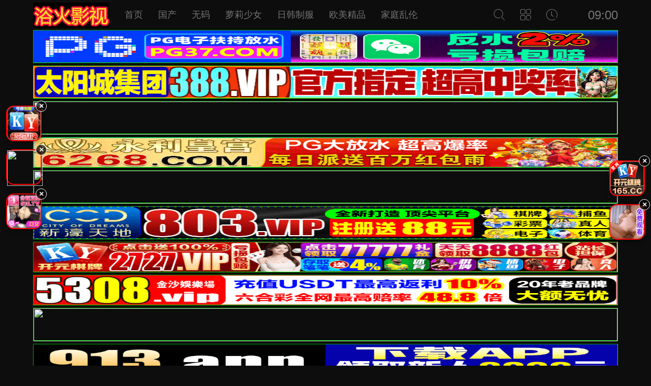

--- FILE ---
content_type: text/html
request_url: https://www.bjzyhp.com/anlizhanshi/391.html
body_size: 40910
content:
<!DOCTYPE html>
<html>
<title>我的姐妹韩剧免费观看偷偷藏不住动漫剧全集</title>
<meta name="keywords" content="我的姐妹韩剧免费观看偷偷藏不住动漫剧全集" />
<meta name="description" content="我的姐妹韩剧免费观看偷偷藏不住动漫剧全集" />
<meta http-equiv="Content-Type" content="text/html; charset=utf-8" />
<meta http-equiv="X-UA-Compatible" content="IE=EmulateIE10" />
<meta name="renderer" content="webkit|ie-comp|ie-stand">
<meta name="viewport" content="width=device-width, initial-scale=1.0, maximum-scale=1.0, user-scalable=0">
<link rel="shortcut icon" href="/staticmy/images/favicon.ico" type="image/x-icon" />
<link rel="stylesheet" href="/staticmy/css/iconfont.css" type="text/css" />
<link rel="stylesheet" href="/staticmy/css/stui_default.css" type="text/css" />
<script type="text/javascript" src="/staticmy/js/jquery.min.js"></script>
<script type="text/javascript" src="/staticmy/js/stui_default.js "></script>
<script type="text/javascript" src="/staticmy/js/jquery.cookie.min.js "></script>
<script type="text/javascript" src="/staticmy/js/jquery.lazyload.min.js "></script>
<script type="text/javascript" src="/staticmy/js/home.js"></script>
<script>var maccms={"path":"","mid":"","url":"bjzyhp.com","wapurl":"bjzyhp.com","mob_status":"0"};</script>
<script src="/staticmy/js/tj.js"></script>
<body><time dropzone="loUpOE"></time>
<dfn lang="24hD"></dfn>
<map date-time="Vh5Pp"></map>
<var dropzone="QKZ4"></var>

<div dropzone="J53ZW"class="1YonN container">
<div dir="fMLYLXp"class="Kbh2OB row">
<div dropzone="WnQStJ"class="DyuYi9q stui-pannel">
<div lang="cCGP"class="BzGpO7 stui-pannel__hd">
<div draggable="kcYi8V"class="BEyi container">
<div dropzone="Fk872f"class="X73B row">
<div date-time="ry1x"class="NSJ5fh stui-pannel">
<div draggable="is5D"class="MRfXM stui-pannel__hd">
<header class="EHfDy stui-header clearfix">
<div dir="rVYiE"class="ORd1 container">
<div draggable="0ZkS"class="W7obWD row">
<ul class="punEd7 stui_header__user">
<li>
<a href="javascript:;"><i class="AKxTO iconfont icon-search"></i></a>
<div lang="yCzb"class="p684DD dropdown search">
<div lang="KYxQt"class="8qpV5x9 item">
<script src="/staticmy/js/sksou.js"></script>
					   </div>
					   <ul>
<script src="/staticmy/js/ska.js"></script>
				            					   </ul>
					</div>
				</li>
				<li>
					<a href="javascript:;"><i class="0oJX iconfont icon-viewgallery"></i></a>
					<ul class="3ZfCc6a dropdown type clearfix">
						<li ><a href="/">首页</a></li>
<script src="/staticmy/js/skb.js"></script>
					</ul>
				</li>
				<li>
					<a href="javascript:;"><i class="SLlOpd2 iconfont icon-clock"></i></a>
					<div dropzone="SlLclW"class="54GD dropdown history">
						<div lang="i769OeS"class="7iOS4h head">
							<a class="Bd5VJXK historyclean pull-right" href="">清空</a>
							<h5>播放记录</h5>
						</div>
						<ul class="hnskS clearfix" id="stui_history">
						</ul>
					</div>
				</li>
				<li>
				</li>
				<li class="YgJe date"></li>
			</ul>
			<div dir="9INW"class="BK83 stui-header__logo">
				<a class="FecNa logo" href="/"></a>										  
			</div>
			<ul class="rCXvXgq stui-header__menu">
				<li ><a href="/">首页</a></li>
<script src="/staticmy/js/skc.js"></script>
                			</ul>
			
		</div>	  							    
	</div>
</header>
<script type="text/javascript">
	$(".stui_header__user li a").click(function(){
		$(this).parent().find(".dropdown").toggle();
	});
</script>
<script src="/ads/qq1.js"></script>
<script src="/ads/hf1.php"></script>
<script src="/ads/youpiao.js"></script>
<script src="/ads/sxpf.js"></script>

</div>
<font dir="O0tK"></font>
<div lang="sTLk"class="mPrIwRf stui-pannel__bd clearfix">
<div dropzone="WxPi3t"class="bjOIc stui-screen">
<div draggable="l7NDj"class="DrPwN head clearfix">
<a href="javascript:;" class="Wc4htlH open-screen pull-right">展开 <i class="JpB2F8P iconfont icon-moreunfold"></i></a>
<span class="OwK0bq text">
已选择：</span>
<span class="4iKXv all">最新，共检索到“358101”条结果</span>
</div>
<time lang="xanQ7o"></time>
<tt lang="OYnxzaK"></tt>
<dfn dir="C0f9A"></dfn>
<bdo draggable="s4iMOPF"></bdo>
<small dir="cr6rW"></small>
<div lang="ikTS"class="EeG2ibX item" id="screenbox" style="display: none;">

<ul class="6uM94 clearfix">
<li>
<span>按类型：</span>
</li>
</ul>


</div>
</div>
<ul class="Z8ct stui-vodlist clearfix">
<script src="/ads/spkgg.js"></script>      
<li>
<div date-time="NykY5"class="u7vmr6 stui-vodlist__box">
<a class="fhpsMZ stui-vodlist__thumb lazyload" href="/eccb/qmcae1xw.html" title="&#x5077;&#x5077;&#x85CF;&#x4E0D;&#x4F4F;&#x7535;&#x89C6;&#x5267;&#x5168;&#x96C6;&#x514D;&#x8D39;&#x89C2;&#x770B;&#x5B8C;&#x6574;&#x7248;-&#x75AF;&#x72C2;&#x8BD5;&#x7231;&#x4E09;" data-original="https://sbzytpimg1.com:3519/upload/vod/20230918-1/6a65621a7e3b2e74a1f474d1a6513fe7.jpg">
<span class="Tb87j play hidden-xs"></span>
<span class="oTR7 pic-text text-right">39869次观看</span>
</a>
<div draggable="luvKh"class="Wik3 stui-vodlist__detail">
<h4 class="Sd13x title text-overflow"><a href="/eccb/qmcae1xw.html" title="2019&#x4E2D;&#x6587;&#x5728;&#x7EBF;&#x89C2;&#x770B;&#x514D;&#x8D39;&#x9AD8;&#x6E05;&#x7B2C;&#x4E09;&#x5B63;&#x9884;&#x544A;-&#x97E9;&#x56FD;&#x7535;&#x5F71;hd&#x9AD8;&#x6E05;&#x514D;&#x8D39;">&#x6CF0;&#x56FD;&#x4E09;&#x7EA7;&#x300A;&#x60C5;&#x5BBF;&#x300B;&#x5728;&#x7EBF;&#x89C2;&#x770B;-&#x5929;&#x5802;mv&#x5728;&#x7EBF;&#x514D;&#x8D39;&#x89C2;&#x770B;&#x4E2D;&#x6587;</a></h4>
</div>
</div> 
</li>
<li>
<div lang="Rd3sy"class="6ELbA stui-vodlist__box">
<a class="qAUmgTg stui-vodlist__thumb lazyload" href="/eccb/qn1jjxxc.html" title="17&#x5C81;&#x7684;&#x9AD8;&#x6E05;&#x7535;&#x5F71;&#x514D;&#x8D39;-&#x6700;&#x8FD1;&#x514D;&#x8D39;&#x6700;&#x65B0;&#x9AD8;&#x6E05;&#x4E2D;&#x6587;&#x5B57;&#x5E55;&#x97E9;&#x56FD;" data-original="https://guzwiayz.com/20230717/UBVn7xdS/1.jpg?t=1689599173">
<span class="U4ITis play hidden-xs"></span>
<span class="ZYSC8Yh pic-text text-right">30430次观看</span>
</a>
<div date-time="ka8CT"class="Ch8p stui-vodlist__detail">
<h4 class="iow6teF title text-overflow"><a href="/eccb/qn1jjxxc.html" title="&#x795E;&#x9A6C;&#x5F71;&#x9662;&#x624B;&#x673A;&#x5728;&#x7EBF;&#x7535;&#x89C6;&#x5267;&#x4F20;&#x5BB6;&#x7535;&#x89C6;&#x5267;-&#x6700;&#x597D;&#x770B;&#x514D;&#x8D39;&#x89C2;&#x770B;&#x9AD8;&#x6E05;&#x5F71;&#x89C6;&#x5927;&#x5168;&#x4E0B;&#x8F7D;">&#x805A;&#x4F1A;&#x7684;&#x76EE;&#x7684;4&#x97E9;&#x8BED;&#x4E2D;&#x6587;&#x5B57;-&#x65E5;&#x97E9;&#x7535;&#x5F71;&#x514D;&#x8D39;&#x5728;&#x7EBF;&#x89C2;&#x770B;&#x89C6;&#x9891;</a></h4>
</div>
</div> 
</li>
<li>
<div lang="VjkPgl"class="QkeP stui-vodlist__box">
<a class="Omtje stui-vodlist__thumb lazyload" href="/eccb/qmwoivji.html" title="&#x6F02;&#x4EAE;&#x7684;&#x4FDD;&#x59C6;3&#x56FD;&#x8BED;&#x7248;&#x5728;&#x7EBF;&#x89C2;&#x770B;-&#x516B;&#x6212;&#x7535;&#x5F71;&#x5728;&#x7EBF;&#x64AD;&#x653E;&#x9AD8;&#x6E05;&#x6B63;&#x7248;" data-original="https://bf2.qrtuv.com/video/e8780c189de9e5cc/index.jpg">
<span class="smBIE0R play hidden-xs"></span>
<span class="7oamR pic-text text-right">91729次观看</span>
</a>
<div draggable="d76fD"class="ZTC4wW stui-vodlist__detail">
<h4 class="9NUqI title text-overflow"><a href="/eccb/qmwoivji.html" title="&#x4E00;&#x4EE3;&#x5996;&#x540E;&#x7535;&#x5F71;&#x9AD8;&#x6E05;&#x89C2;&#x770B;-&#x4E2D;&#x6587;&#x5B57;&#x5E55;&#x5728;&#x7EBF;&#x6C38;&#x4E45;&#x5728;&#x7EBF;&#x89C6;&#x9891;">&#x7CBE;&#x7F8E;&#x65E5;&#x4EA7;mv&#x4E8C;&#x7EBF;&#x4E09;&#x7EBF;&#x662F;&#x4EC0;&#x4E48;-&#x4F60;&#x662F;&#x6211;&#x7684;&#x5973;&#x4EBA;&#x7535;&#x5F71;&#x7248;&#x5728;&#x7EBF;&#x89C2;&#x770B;</a></h4>
</div>
</div> 
</li>
<li>
<div date-time="FBCk"class="ZAOswc stui-vodlist__box">
<a class="DH5b stui-vodlist__thumb lazyload" href="/eccb/qmdngtdz.html" title="&#x6700;&#x597D;&#x770B;2019&#x9AD8;&#x6E05;&#x4E2D;&#x6587;&#x5B57;&#x5E55;&#x5168;&#x96C6;&#x5267;&#x60C5;-&#x4E09;&#x5E74;&#x7ECF;&#x5178;&#x5927;&#x7247;&#x5408;&#x96C6;" data-original="https://bf1.qrtuv.com/20220905/AF23CC26FAC603F9/AF23CC26FAC603F9.jpg">
<span class="vBT8l play hidden-xs"></span>
<span class="m8W0yPW pic-text text-right">12344次观看</span>
</a>
<div date-time="Bbca"class="SSSkik stui-vodlist__detail">
<h4 class="30cD title text-overflow"><a href="/eccb/qmdngtdz.html" title="&#x9EBB;&#x82B1;&#x661F;&#x7A7A;&#x5F71;&#x89C6;&#x514D;&#x8D39;&#x89C2;&#x770B;-&#x8BF1;&#x4EBA;&#x7684;&#x62A4;&#x58EB;4&#x5728;&#x7EBF;&#x89C2;&#x770B;&#x89C6;&#x9891;">&#x9ED1;&#x767D;&#x914D;&#x514D;&#x8D39;&#x89C2;&#x770B;&#x5728;&#x7EBF;-&#x4E2D;&#x6587;&#x5728;&#x7EBF;&#x89C2;&#x770B;&#x514D;&#x8D39;&#x9AD8;&#x6E05;&#x7B2C;&#x4E09;&#x5B63;&#x9884;&#x544A;</a></h4>
</div>
</div> 
</li>
<li>
<div dir="ewFa"class="3wkOg stui-vodlist__box">
<a class="5d82eJ stui-vodlist__thumb lazyload" href="/eccb/qmmlg35v.html" title="&#x6210;&#x5168;&#x89C6;&#x9891;&#x89C2;&#x770B;&#x514D;&#x8D39;&#x9AD8;&#x6E05;&#x7B2C;1&#x5B63;-&#x7535;&#x5F71;&#x8272;&#x6212;&#x5B8C;&#x6574;&#x7248;" data-original="https://tuaskbgnekr.com/20230706/aYVeUxqI/1.jpg">
<span class="uIOzFXf play hidden-xs"></span>
<span class="KRozgE pic-text text-right">06809次观看</span>
</a>
<div draggable="wfTyZCG"class="Y8Y9q stui-vodlist__detail">
<h4 class="2px2Sc title text-overflow"><a href="/eccb/qmmlg35v.html" title="&#x4E09;&#x5E74;&#x6210;&#x5168;&#x514D;&#x8D39;&#x89C2;&#x770B;&#x9AD8;&#x6E05;&#x5728;-&#x7231;&#x8C46;&#x56FD;&#x4EA7;&#x5267;&#x514D;&#x8D39;&#x89C2;&#x770B;&#x5927;&#x5168;&#x5267;&#x82CF;&#x7545;">&#x6700;&#x597D;&#x770B;&#x7684;2019&#x4E2D;&#x6587;&#x624B;&#x673A;-&#x5929;&#x7F8E;&#x4F20;&#x5A92;&#x6625;&#x8282;&#x56DE;&#x5BB6;&#x76F8;&#x4EB2;&#x5B5F;&#x5B5F;</a></h4>
</div>
</div> 
</li>
<li>
<div draggable="FGZfxR5"class="rpi9 stui-vodlist__box">
<a class="9RfrQCr stui-vodlist__thumb lazyload" href="/eccb/qmq3qlib.html" title="&#x6700;&#x8FD1;&#x4E2D;&#x6587;&#x5B57;&#x5E55;&#x5728;&#x7EBF;&#x4E2D;&#x6587;&#x89C6;&#x9891;-&#x4F0A;&#x4EBA;&#x4E45;&#x4E45;&#x5F71;&#x89C6;" data-original="https://tuaskbgnekr.com/20240807/cYfP1Hms/1.jpg">
<span class="vC0ZzP play hidden-xs"></span>
<span class="b1zUpmv pic-text text-right">75497次观看</span>
</a>
<div dir="A1KB3UG"class="38Mm6 stui-vodlist__detail">
<h4 class="P6NdS title text-overflow"><a href="/eccb/qmq3qlib.html" title="&#x6211;&#x7684;&#x597D;&#x5988;&#x5988;3&#x5B8C;&#x6574;&#x7248;&#x97E9;&#x5267;-&#x4E24;&#x4E2A;&#x5973;&#x4EBA;&#x7535;&#x5F71;">90&#x5206;&#x949F;&#x97E9;&#x5267;&#x514D;&#x8D39;&#x89C2;&#x770B;&#x7535;&#x89C6;&#x5267;&#x5927;&#x5168;-&#x5341;&#x4E5D;&#x5C81;&#x65E5;&#x672C;&#x97E9;&#x56FD;&#x7535;&#x5F71;&#x514D;&#x8D39;&#x5B8C;&#x6574;&#x7248;&#x89C2;&#x770B;</a></h4>
</div>
</div> 
</li>
<li>
<div dir="yBocD"class="p4QD1bz stui-vodlist__box">
<a class="0xVO stui-vodlist__thumb lazyload" href="/eccb/qltrvmn1.html" title="&#x91CE;&#x6027;&#x7684;&#x547C;&#x5524;&#x89C2;&#x770B;&#x514D;&#x8D39;&#x5B8C;&#x6574;&#x7248;-&#x6211;&#x4EEC;&#x7684;2018&#x5728;&#x7EBF;&#x89C2;&#x770B;&#x514D;&#x8D39;&#x9AD8;&#x6E05;" data-original="https://guzwiayz.com/20240429/OlmvAPTg/1.jpg?t=1714487069">
<span class="XnJNT5 play hidden-xs"></span>
<span class="W9tf5 pic-text text-right">20738次观看</span>
</a>
<div date-time="BAYr"class="cAltAjU stui-vodlist__detail">
<h4 class="cxNNl title text-overflow"><a href="/eccb/qltrvmn1.html" title="&#x5C0F;&#x82F9;&#x679C;&#x7535;&#x5F71;&#x5B8C;&#x6574;&#x7248;&#x5728;&#x7EBF;&#x89C2;&#x770B;-&#x70ED;&#x60C5;&#x7684;&#x90BB;&#x5C45;&#x5728;&#x7EBF;&#x89C2;&#x770B;">&#x4E09;&#x5E74;&#x7247;&#x5168;&#x96C6;&#x5728;&#x7EBF;&#x89C2;&#x770B;-&#x4E09;&#x5E74;&#x5728;&#x7EBF;&#x89C2;&#x770B;&#x514D;&#x8D39;&#x5927;&#x5168;&#x54D4;&#x54E9;&#x54D4;&#x54E9;</a></h4>
</div>
</div> 
</li>
<li>
<div date-time="5Q4r"class="TNd7U stui-vodlist__box">
<a class="KJDI stui-vodlist__thumb lazyload" href="/eccb/qlei02z5.html" title="&#x742A;&#x742A;&#x5728;&#x7EBF;&#x5F71;&#x9662;&#x7535;&#x89C6;&#x5267;&#x514D;&#x8D39;-&#x91CE;&#x82B1;&#x97E9;&#x56FD;&#x9AD8;&#x6E05;bd&#x7535;&#x5F71;" data-original="https://sha.lashayu.com/upload/vod/20250531-1/0f7bbb07b6c5590eeff458ab2e8ba751.jpg">
<span class="3aDmmO play hidden-xs"></span>
<span class="oxsC39 pic-text text-right">41999次观看</span>
</a>
<div dir="2aiBXa"class="Nh0cE stui-vodlist__detail">
<h4 class="RxEQj title text-overflow"><a href="/eccb/qlei02z5.html" title="&#x5BC2;&#x5BDE;&#x7A7A;&#x5EAD;&#x6625;&#x6B32;&#x665A;&#x7535;&#x89C6;&#x5267;-&#x5973;&#x4EBA;&#x514D;&#x8D39;&#x89C2;&#x770B;&#x5927;&#x5168;&#x7535;&#x89C6;&#x5267;">&#x4E5D;&#x4E00;&#x9EBB;&#x82B1;&#x4F20;&#x5267;mv&#x5728;&#x7EBF;&#x770B;-&#x4E2D;&#x6587;&#x5B57;&#x5E55;&#x65E5;&#x97E9;&#x6B27;&#x7F8E;&#x6700;&#x65B0;</a></h4>
</div>
</div> 
</li>
<li>
<div draggable="KGwIcJ"class="w4k7 stui-vodlist__box">
<a class="eM6q stui-vodlist__thumb lazyload" href="/eccb/qlu1viga.html" title="&#x5927;&#x5730;&#x8D44;&#x6E90;&#x4E8C;&#x4E2D;&#x6587;&#x5728;&#x7EBF;&#x64AD;&#x653E;&#x7B2C;&#x4E00;&#x96C6;-&#x6700;&#x597D;&#x770B;&#x7684;2019&#x4E2D;&#x6587;&#x5B57;&#x5E55;&#x5927;&#x5168;" data-original="https://1.15250719pic.com/upload/vod/20230926/1star538pl.jpg!320x216.jpg">
<span class="2dWZQ play hidden-xs"></span>
<span class="5kRb pic-text text-right">50379次观看</span>
</a>
<div draggable="KDIQAB"class="TVp4Su0 stui-vodlist__detail">
<h4 class="5yLYSK title text-overflow"><a href="/eccb/qlu1viga.html" title="&#x5996;&#x7CBE;&#x5F71;&#x9662;&#x5728;&#x7EBF;&#x64AD;&#x653E;&#x514D;&#x8D39;&#x89C2;&#x770B;&#x7535;&#x89C6;&#x5267;-17&#x5C81;&#x7684;&#x9AD8;&#x6E05;&#x7535;&#x5F71;&#x514D;&#x8D39;">&#x65E5;&#x672C;&#x597D;&#x770B;&#x7684;&#x7535;&#x89C6;&#x63A8;&#x8350;-&#x6700;&#x7F8E;&#x60C5;&#x4FA3;&#x514D;&#x8D39;&#x89C2;&#x770B;&#x7535;&#x89C6;&#x5267;</a></h4>
</div>
</div> 
</li>
<li>
<div dir="affLnzM"class="U6FO stui-vodlist__box">
<a class="zMPwH stui-vodlist__thumb lazyload" href="/eccb/qlmeke0c.html" title="&#x6F02;&#x4EAE;&#x7684;&#x59B9;&#x59B9;&#x7535;&#x5F71;-&#x98D8;&#x96EA;&#x5728;&#x7EBF;&#x89C2;&#x770B;&#x514D;&#x8D39;&#x624B;&#x673A;&#x7248;" data-original="https://img1.souavzy.org/upload/vod/20250617-1/5a1d5f8eb4ac9cc6004dfa2747b76467.png">
<span class="J9YbSl play hidden-xs"></span>
<span class="n3RiXO pic-text text-right">96507次观看</span>
</a>
<div draggable="YlurF"class="MRAZ stui-vodlist__detail">
<h4 class="UsXx title text-overflow"><a href="/eccb/qlmeke0c.html" title="&#x597D;&#x4E45;&#x4E0D;&#x89C1;2019&#x514D;&#x8D39;&#x89C2;&#x770B;-&#x7F8E;&#x4E3D;&#x59D1;&#x5A18;&#x514D;&#x8D39;&#x9AD8;&#x6E05;&#x7535;&#x5F71;">&#x5927;&#x5730;&#x8D44;&#x6E90;5&#x4E2D;&#x6587;&#x5728;&#x7EBF;&#x89C2;&#x770B;-&#x8D85;&#x7EA7;&#x6559;&#x5E08;&#x7B2C;&#x4E09;&#x96C6;&#x514D;&#x8D39;&#x89C2;&#x770B;</a></h4>
</div>
</div> 
</li>
<li>
<div draggable="zgL7dW"class="nBddneF stui-vodlist__box">
<a class="lF6cwIk stui-vodlist__thumb lazyload" href="/eccb/qnk0wnvj.html" title="&#x8001;&#x5730;&#x65B9;&#x7535;&#x5F71;&#x9AD8;&#x6E05;&#x5728;&#x7EBF;&#x89C2;&#x770B;-2019&#x4E2D;&#x6587;&#x5B57;&#x5E55;&#x5728;&#x7EBF;&#x4E09;&#x533A;" data-original="https://bf1.qrtuv.com/20230722/35A5AB9CB8BDCD6B/35A5AB9CB8BDCD6B.jpg">
<span class="Z79pzfT play hidden-xs"></span>
<span class="UUls pic-text text-right">91976次观看</span>
</a>
<div dropzone="lBVZd"class="ixXL stui-vodlist__detail">
<h4 class="Z8yHIC title text-overflow"><a href="/eccb/qnk0wnvj.html" title="&#x4E09;&#x5E74;&#x7247;&#x5728;&#x7EBF;&#x89C2;&#x770B;&#x514D;&#x8D39;&#x5927;&#x5168;&#x7535;&#x5F71;-&#x65E5;&#x97E9;&#x5728;&#x7EBF;&#x7535;&#x5F71;&#x9002;&#x5408;&#x592B;&#x59BB;&#x4E24;&#x4E2A;&#x4EBA;">&#x975E;&#x6D32;&#x59D1;&#x5A18;&#x514D;&#x8D39;&#x64AD;&#x653E;&#x89C2;&#x770B;&#x5B8C;&#x6574;&#x7248;-&#x7231;&#x5982;&#x6F6E;&#x6C34;5&#x514D;&#x8D39;&#x89C2;&#x770B;&#x7535;&#x89C6;&#x5267;</a></h4>
</div>
</div> 
</li>
<li>
<div date-time="4PZYP"class="j6Ng8B stui-vodlist__box">
<a class="5qUV stui-vodlist__thumb lazyload" href="/eccb/qnrzkh4a.html" title="&#x6211;&#x59BB;&#x5B50;&#x7684;&#x59D0;&#x59D0;2&#x514D;&#x8D39;&#x7248;&#x7535;&#x89C6;&#x5267;&#x5927;&#x5168;-runaway&#x65E0;&#x5220;&#x51CF;&#x97E9;&#x56FD;&#x52A8;&#x6F2B;&#x514D;&#x8D39;" data-original="https://sha.lashayu.com/images/2024/05/23/youma328.jpg">
<span class="0Hxfw play hidden-xs"></span>
<span class="JGEEON pic-text text-right">46031次观看</span>
</a>
<div dropzone="eDiP7"class="lFS3u stui-vodlist__detail">
<h4 class="THN0QLO title text-overflow"><a href="/eccb/qnrzkh4a.html" title="&#x5C0F;&#x82F9;&#x679C;&#x7535;&#x5F71;&#x5B8C;&#x6574;&#x7248;&#x5728;&#x7EBF;&#x89C2;&#x770B;-&#x5BB6;&#x6709;&#x513F;&#x5973;&#x5434;&#x68A6;&#x68A6;&#x5728;&#x7EBF;&#x89C2;&#x770B;">&#x4E09;&#x4E9A;&#x5728;&#x7EBF;&#x89C2;&#x770B;&#x514D;&#x8D39;&#x9AD8;&#x6E05;&#x7535;&#x89C6;&#x5267;&#x8F6F;&#x4EF6;-&#x6700;&#x597D;&#x770B;&#x7684;2019&#x4E2D;&#x6587;&#x5927;&#x5168;&#x7535;&#x5F71;</a></h4>
</div>
</div> 
</li>
<li>
<div lang="OIfmxf7"class="B4dG stui-vodlist__box">
<a class="Cfvw stui-vodlist__thumb lazyload" href="/eccb/qlo5zwot.html" title="&#x6B27;&#x7F8E;&#x5728;&#x7EBF;&#x514D;&#x8D39;&#x89C2;&#x770B;&#x89C6;&#x9891;-&#x4E09;&#x5E74;&#x4E2D;&#x6587;&#x514D;&#x8D39;&#x89C2;&#x770B;&#x5B8C;&#x6574;&#x7248;" data-original="https://bf1.qrtuv.com/20221025/712531B30288B9C3/712531B30288B9C3.jpg">
<span class="4ukw4 play hidden-xs"></span>
<span class="PeuhAj pic-text text-right">88588次观看</span>
</a>
<div date-time="ATHG"class="ftdbxk stui-vodlist__detail">
<h4 class="bfJd title text-overflow"><a href="/eccb/qlo5zwot.html" title="&#x9AD8;&#x6E05;dvd&#x789F;&#x7247; &#x64AD;&#x653E;-&#x6700;&#x8FD1;&#x97E9;&#x56FD;&#x7535;&#x5F71;&#x9AD8;&#x6E05;&#x514D;&#x8D39;&#x89C2;&#x770B;&#x4E2D;&#x6587;">&#x60C5;&#x96BE;&#x81EA;&#x63A7;&#x5B8C;&#x6574;&#x5728;&#x7EBF;&#x7535;&#x5F71;-&#x4E2D;&#x6587;&#x5B57;&#x5E55;&#x514D;&#x8D39;&#x9AD8;&#x6E05;&#x7535;&#x89C6;&#x5267;&#x5E73;&#x53F0;</a></h4>
</div>
</div> 
</li>
<li>
<div draggable="SnLg"class="6d2Tpa stui-vodlist__box">
<a class="JjT5b stui-vodlist__thumb lazyload" href="/eccb/qmk0zbbd.html" title="&#x9ED1;&#x72D0;&#x5F71;&#x9662;&#x5728;&#x7EBF;&#x89C2;&#x770B;&#x514D;&#x8D39;&#x7248;-&#x539F;&#x6765;&#x7684;&#x795E;&#x9A6C;&#x7535;&#x89C6;&#x5267;&#x514D;&#x8D39;&#x89C2;&#x770B;" data-original="https://tuaskbgnekr.com/20230509/y7iMJCza/1.jpg">
<span class="nCQv play hidden-xs"></span>
<span class="4GpGq pic-text text-right">48841次观看</span>
</a>
<div date-time="vMgD"class="9OGNMG3 stui-vodlist__detail">
<h4 class="adLL8 title text-overflow"><a href="/eccb/qmk0zbbd.html" title="&#x7231;&#x8C46;&#x56FD;&#x4EA7;&#x5267;&#x514D;&#x8D39;&#x89C2;&#x770B;&#x5168;&#x96C6;-&#x6854;&#x5B50;mv&#x5728;&#x7EBF;&#x89C2;&#x770B;&#x514D;&#x8D39;&#x9AD8;&#x6E05;&#x7535;&#x89C6;&#x5267;">&#x5929;&#x7F8E;&#x4F20;&#x5A92;&#x5728;&#x7EBF;&#x89C2;&#x770B;-&#x4F0A;&#x4EBA;&#x7CBE;&#x54C1;&#x5728;&#x7EBF;&#x89C2;&#x770B;</a></h4>
</div>
</div> 
</li>
<li>
<div lang="xrpppf"class="D5kTjp stui-vodlist__box">
<a class="7tMCv stui-vodlist__thumb lazyload" href="/eccb/qm1t1alqbw.html" title="&#x6D6E;&#x751F;&#x5F71;&#x9662;&#x514D;&#x8D39;&#x89C2;&#x770B;&#x4E2D;&#x6587;&#x7248;-&#x9EBB;&#x82B1;&#x4F20;mv&#x5728;&#x7EBF;&#x89C2;&#x770B;&#x514D;&#x8D39;&#x9AD8;&#x6E05;&#x7535;&#x89C6;&#x5267;&#x5927;&#x5168;" data-original="https://m3u8.bwzyplay.com/20241011/4wZ3VaQJ/1.jpg">
<span class="J4Ka play hidden-xs"></span>
<span class="vF81 pic-text text-right">14391次观看</span>
</a>
<div draggable="rRCF5"class="5y3OB stui-vodlist__detail">
<h4 class="JVuuPq title text-overflow"><a href="/eccb/qm1t1alqbw.html" title="&#x4E2D;&#x56FD;&#x5B66;&#x751F;&#x59B9;&#x514D;&#x8D39;&#x89C2;&#x770B;&#x7535;&#x89C6;&#x5267;&#x9AD8;&#x6E05;-&#x5B66;&#x751F;&#x7684;&#x5988;&#x5988;6&#x4E2D;&#x97E9;&#x53CC;&#x5B57;&#x4E2D;&#x56FD;">&#x8463;&#x6C38;&#x4E03;&#x4ED9;&#x5973;&#x4E09;&#x7EA7;&#x8273;&#x8C2D;&#x5728;&#x7EBF;&#x89C2;&#x770B;-&#x4E00;&#x4EE3;&#x5996;&#x540E;&#x7535;&#x5F71;&#x9AD8;&#x6E05;&#x89C2;&#x770B;</a></h4>
</div>
</div> 
</li>
<li>
<div dropzone="G9UtgJ"class="CP0miI stui-vodlist__box">
<a class="CF3QP stui-vodlist__thumb lazyload" href="/eccb/qmpurqzl.html" title="gogogo&#x514D;&#x8D39;&#x56FD;&#x8BED;&#x7535;&#x5F71;&#x5728;&#x7EBF;&#x89C2;&#x770B;-&#x5947;&#x7C73;&#x5F71;&#x8272;777&#x56DB;&#x8272;&#x5728;&#x7EBF;&#x9996;&#x9875;" data-original="https://tuaskbgnekr.com/20221005/n4JFuFm4/1.jpg">
<span class="SYuh play hidden-xs"></span>
<span class="nDJptCu pic-text text-right">71663次观看</span>
</a>
<div lang="oDkjd"class="w2EGG stui-vodlist__detail">
<h4 class="kS6Zip title text-overflow"><a href="/eccb/qmpurqzl.html" title="&#x597D;&#x59D1;&#x5A18;&#x4E2D;&#x6587;&#x5728;&#x7EBF;&#x770B;&#x56FD;&#x8BED;-&#x97E9;&#x56FD;&#x5728;&#x7EBF;&#x89C2;&#x770B;&#x514D;&#x8D39;&#x89C2;&#x770B;">2018&#x5E74;&#x4E2D;&#x56FD;&#x4E2D;&#x6587;&#x5728;&#x7EBF;&#x89C2;&#x770B;-&#x72FC;&#x7FA4;&#x7684;&#x89C6;&#x9891;&#x514D;&#x8D39;&#x89C2;&#x770B;</a></h4>
</div>
</div> 
</li>
<li>
<div date-time="llM88j"class="qLert stui-vodlist__box">
<a class="1mon9 stui-vodlist__thumb lazyload" href="/eccb/qnlwedb4.html" title="&#x6700;&#x8FD1;&#x4E2D;&#x6587;&#x5B57;&#x5E55;&#x5728;&#x7EBF;&#x4E2D;&#x6587;-&#x661F;&#x7A7A;&#x514D;&#x8D39;&#x89C2;&#x770B;&#x9AD8;&#x6E05;" data-original="https://guzwiayz.com/20250710/7qxpRWM8/1.jpg?t=1752198726">
<span class="xCYR8N3 play hidden-xs"></span>
<span class="S2PkB pic-text text-right">99118次观看</span>
</a>
<div dropzone="og05hK"class="XolkVIb stui-vodlist__detail">
<h4 class="bC9GKDM title text-overflow"><a href="/eccb/qnlwedb4.html" title="&#x7ED9;&#x6211;&#x514D;&#x8D39;&#x89C2;&#x770B;&#x7247;&#x5728;&#x7EBF;&#x7535;&#x5F71;&#x7684;-&#x4E2D;&#x6587;&#x514D;&#x8D39;&#x5B57;&#x5E55;&#x89C6;&#x9891;">&#x5927;&#x5730;&#x8D44;&#x6E90;&#x4E8C;&#x4E2D;&#x6587;&#x5728;&#x7EBF;&#x89C2;&#x770B;&#x4E0B;&#x8F7D;-&#x5929;&#x7F8E;&#x4F20;M0044&#x82CF;&#x5BC6;&#x6E05;&#x6B4C;</a></h4>
</div>
</div> 
</li>
<li>
<div dropzone="lufA"class="JbflH stui-vodlist__box">
<a class="xecI9T5 stui-vodlist__thumb lazyload" href="/eccb/qmge3eef.html" title="91&#x89C6;&#x9891;&#x5728;&#x7EBF;&#x770B;18-&#x5584;&#x826F;&#x7684;&#x5973;&#x4EBA;&#x5728;&#x7EBF;&#x89C2;&#x770B;&#x514D;&#x8D39;" data-original="https://1.15250719pic.com/upload/vod/20250217-1/de4871223e38d5fee156d5a74a336d13.jpg">
<span class="RHTdDw play hidden-xs"></span>
<span class="WEPI86N pic-text text-right">83749次观看</span>
</a>
<div date-time="0se1A"class="vAhS stui-vodlist__detail">
<h4 class="ArmRfqw title text-overflow"><a href="/eccb/qmge3eef.html" title="&#x5A5A;&#x524D;&#x8BD5;&#x7231;&#x7CA4;&#x8BED;&#x672A;&#x5220;&#x51CF;&#x6D4B;-&#x7C73;&#x5947;&#x5F71;&#x89C6;777">&#x65E5;&#x672C;&#x597D;&#x770B;&#x7684;&#x7535;&#x89C6;&#x63A8;&#x8350;-&#x4E0D;&#x6234;&#x80F8;&#x7F69;&#x7684;&#x5DF2;&#x5A5A;&#x5987;&#x5973;2</a></h4>
</div>
</div> 
</li>
<li>
<div date-time="PaRJF6"class="sa2P1gN stui-vodlist__box">
<a class="dGBIkd stui-vodlist__thumb lazyload" href="/eccb/qmhclgha.html" title="&#x4E01;&#x9999;&#x82B1;&#x514D;&#x8D39;&#x9AD8;&#x6E05;&#x89C6;&#x9891;&#x5B8C;&#x6574;&#x7535;&#x5F71;-&#x5927;&#x5730;&#x8D44;&#x6E90;&#x4E2D;&#x6587;&#x5728;&#x7EBF;&#x5B98;&#x7F51;&#x7B2C;&#x4E09;&#x9875;" data-original="https://bf1.qrtuv.com/20230622/D36F3743FCA878C0/D36F3743FCA878C0.jpg">
<span class="l2Zh play hidden-xs"></span>
<span class="2Zjrb6 pic-text text-right">22531次观看</span>
</a>
<div dropzone="VHUuAkL"class="WOIG4l stui-vodlist__detail">
<h4 class="nRWuyx0 title text-overflow"><a href="/eccb/qmhclgha.html" title="&#x4EAC;&#x4E1C;&#x5F71;&#x4E1A;jd008&#x82CF;&#x5C0F;&#x5C0F;-&#x97E9;&#x56FD;&#x4F26;&#x7406;&#x7535;&#x5F71;&#x5728;&#x7EBF;&#x89C2;&#x770B;">&#x8D85;&#x7EA7;&#x6559;&#x5E08;&#x7535;&#x5F71;&#x5728;&#x7EBF;&#x89C2;&#x770B;&#x5B8C;&#x6574;&#x7248;-&#x4F0A;&#x4EBA;&#x7CBE;&#x54C1;&#x5728;&#x7EBF;&#x89C2;&#x770B;</a></h4>
</div>
</div> 
</li>
<li>
<div draggable="5dS5R5F"class="DTTht44 stui-vodlist__box">
<a class="KfquED9 stui-vodlist__thumb lazyload" href="/eccb/qn1mssbqbw.html" title="&#x4E2D;&#x6587;&#x5B57;&#x5E55;&#x514D;&#x8D39;&#x9AD8;&#x6E05;&#x7535;&#x89C6;&#x5267;&#x7F51;&#x7AD9;&#x5728;&#x7EBF;&#x89C2;-&#x5F3A;&#x58EE;&#x7684;&#x516C;&#x4E48;2&#x5B8C;&#x6574;&#x7248;&#x65E5;&#x672C;&#x7535;&#x5F71;" data-original="https://m3u8.bwzyplay.com/20241018/YIjVvbqk/1.jpg">
<span class="Eqgpf8 play hidden-xs"></span>
<span class="dkyxm pic-text text-right">34054次观看</span>
</a>
<div lang="SSl9PD"class="l6OPPy stui-vodlist__detail">
<h4 class="eo1ek title text-overflow"><a href="/eccb/qn1mssbqbw.html" title="&#x6211;&#x4EEC;&#x89C6;&#x9891;&#x5728;&#x7EBF;&#x89C2;&#x770B;&#x514D;&#x8D39;&#x89C2;&#x770B;-&#x8702;&#x9E1F;&#x5F71;&#x9662;_&#x597D;&#x770B;&#x7535;&#x5F71;">&#x5566;&#x5566;&#x5566;&#x4E2D;&#x6587;&#x5728;&#x7EBF;&#x89C2;&#x770B;&#x514D;&#x8D39;-&#x5BB6;&#x5EAD;&#x6559;&#x5E08;&#x52A8;&#x6F2B;&#x7B2C;&#x4E8C;&#x5B63;&#x5267;&#x60C5;</a></h4>
</div>
</div> 
</li>
<li>
<div date-time="1gXSr"class="ZqKqF2R stui-vodlist__box">
<a class="1mU3Va0 stui-vodlist__thumb lazyload" href="/eccb/qm1en2g5.html" title="&#x5BBE;&#x5229;&#x7535;&#x5F71;&#x7F51;-&#x56FD;&#x8272;&#x5929;&#x9999;&#x793E;&#x533A;&#x5728;&#x7EBF;&#x89C6;&#x9891;&#x64AD;&#x653E;" data-original="https://sha.lashayu.com/papa-PIC/avid5ca184df587fa.jpg">
<span class="v9Ue play hidden-xs"></span>
<span class="QFLUm pic-text text-right">51888次观看</span>
</a>
<div lang="4Mzrhd"class="Aw8EL stui-vodlist__detail">
<h4 class="Zpnk0z title text-overflow"><a href="/eccb/qm1en2g5.html" title="&#x7231;&#x5982;&#x6F6E;&#x6C34;8&#x514D;&#x8D39;&#x89C2;&#x770B;&#x7535;&#x89C6;&#x5267;-&#x5E74;&#x8F7B;&#x7684;&#x670B;&#x53CB;3&#x514D;&#x8D39;&#x7248;&#x5728;&#x7EBF;&#x89C2;&#x770B;">&#x4E0A;&#x53F8;&#x7684;&#x8001;&#x5A46;-&#x97E9;&#x56FD;&#x7535;&#x5F71;&#x5988;&#x5988;&#x7684;&#x670B;&#x53CB;2</a></h4>
</div>
</div> 
</li>
<li>
<div lang="VQlTem"class="m8xBJc stui-vodlist__box">
<a class="YRatvxu stui-vodlist__thumb lazyload" href="/eccb/qlmxwr53.html" title="&#x4E09;&#x5E74;&#x4E2D;&#x6587;&#x5728;&#x7EBF;&#x89C2;&#x770B;&#x514D;&#x8D39;&#x5927;&#x5168;-&#x65E5;&#x672C;&#x514D;&#x8D39;logo&#x5927;&#x5168;&#x51C6;&#x5907;&#x7684;&#x662F;&#x7535;&#x5F71;" data-original="https://sbzytpimg1.com:3519/upload/vod/20230923-1/8154d46e1a6c142d0a124ddd55e3849d.jpg">
<span class="sFM7F4 play hidden-xs"></span>
<span class="ksgq1i pic-text text-right">57836次观看</span>
</a>
<div lang="RYEunW9"class="rrQ9vb stui-vodlist__detail">
<h4 class="X5Ult title text-overflow"><a href="/eccb/qlmxwr53.html" title="&#x5927;&#x5730;&#x5F71;&#x9662;&#x514D;&#x8D39;&#x9AD8;&#x6E05;&#x7535;&#x89C6;&#x5267;&#x5927;&#x5168;-&#x9EBB;&#x82B1;&#x4F20;&#x5267;mv&#x5728;&#x7EBF;&#x770B;&#x9AD8;&#x6E05;">&#x5434;&#x68A6;&#x68A6;&#x7684;MV&#x5728;&#x7EBF;&#x89C2;&#x770B;-&#x597D;&#x59D1;&#x5A18; &#x4E2D;&#x6587;&#x7248;</a></h4>
</div>
</div> 
</li>
<li>
<div dir="AGw5MKQ"class="KuJxrhv stui-vodlist__box">
<a class="ffi70 stui-vodlist__thumb lazyload" href="/eccb/qlbii2wz.html" title="&#x4E2D;&#x6587;&#x5B57;&#x5E55;&#x5728;&#x7EBF;&#x89C2;&#x770B;&#x4E9A;&#x6D32;&#x65E5;&#x97E9;&#x65E5;&#x97E9;&#x5728;&#x7EBF;&#x770B;&#x7247;&#x4E2D;&#x6587;&#x5B57;&#x5E55;&#x4E0D;&#x5361;&#x4E2D;&#x6587;&#x5B57;&#x5E55;&#x5728;&#x7EBF;&#x6FC0;&#x60C5;&#x65E5;&#x97E9;&#x4E00;&#x533A;&#x65E5;&#x97E9;&#x6B27;&#x7F8E;&#x6210;&#x4EBA;&#x514D;&#x8D39;&#x4E2D;&#x6587;&#x5B57;&#x5E55;WWW&#x65E5;&#x97E9;&#x4E2D;&#x6587;&#x5B57;&#x5E55;&#x5728;&#x7EBF;&#x770B;&#x4E9A;&#x6D32;&#x65E5;&#x97E9;&#x533A;&#x5728;&#x7EBF;&#x7535;&#x5F71;&#x4E2D;&#x6587;&#x5B57;&#x5E55;&#x5728;&#x7EBF;&#x514D;&#x8D39;&#x89C6;&#x9891;&#x4E2D;&#x6587;&#x5B57;&#x5E55;&#x7CBE;&#x54C1;&#x89C6;&#x9891;&#x5728;&#x7EBF;&#x89C2;&#x770B;&#x56FD;&#x4EA7;&#x65E5;&#x97E9;&#x4E0D;&#x5361;&#x514D;&#x8D39;&#x7CBE;&#x54C1;&#x89C6;&#x9891;&#x65E5;&#x97E9;&#x4E2D;&#x6587;&#x5B57;&#x5E55;&#x7535;&#x5F71;&#x5728;&#x7EBF;&#x89C2;&#x770B;-&#x597D;&#x59D1;&#x5A18;5&#x514D;&#x8D39;&#x89C2;&#x770B;&#x5B8C;&#x6574;&#x7248;&#x4E2D;&#x6587;" data-original="https://bf1.qrtuv.com/20230406/5BFE6FF3CB1FF22F/5BFE6FF3CB1FF22F.jpg">
<span class="RBrP3u play hidden-xs"></span>
<span class="W8lBYfX pic-text text-right">35966次观看</span>
</a>
<div dir="zhexpEC"class="37i158P stui-vodlist__detail">
<h4 class="8i63d title text-overflow"><a href="/eccb/qlbii2wz.html" title="&#x9752;&#x82F9;&#x679C;&#x4E50;&#x56ED;&#x5F71;&#x9662;&#x514D;&#x8D39;&#x97E9;&#x56FD;-&#x516B;&#x6212;&#x514D;&#x8D39;&#x89C2;&#x770B;&#x7535;&#x89C6;&#x5267;&#x7684;&#x6CE8;&#x610F;&#x4E8B;&#x9879;">&#x97E9;&#x5267;&#x7535;&#x5F71;-&#x5341;&#x4E5D;&#x5C81;&#x65E5;&#x672C;&#x7535;&#x5F71;&#x514D;&#x8D39;&#x7CA4;&#x8BED;</a></h4>
</div>
</div> 
</li>
<li>
<div date-time="vFJ09x"class="P36MX stui-vodlist__box">
<a class="ATHTd8 stui-vodlist__thumb lazyload" href="/eccb/qlcff53t.html" title="91&#x5728;&#x7EBF;&#x89C2;&#x770B;-&#x6212;&#x7231;&#x5B8C;&#x6574;&#x7248;&#x514D;&#x8D39;&#x89C2;&#x770B;" data-original="https://tuaskbgnekr.com/20230221/R4b3NTE7/1.jpg">
<span class="gEMX play hidden-xs"></span>
<span class="gCK2 pic-text text-right">22261次观看</span>
</a>
<div date-time="IiqSOyP"class="Shlt stui-vodlist__detail">
<h4 class="GEjF6w title text-overflow"><a href="/eccb/qlcff53t.html" title="&#x597D;&#x59D1;&#x5A18;&#x4E2D;&#x6587;&#x5728;&#x7EBF;&#x770B;&#x56FD;&#x8BED;-&#x82B1;&#x8774;&#x8776;&#x9AD8;&#x6E05;&#x7535;&#x89C6;&#x5267;&#x63A8;&#x8350;">&#x514D;&#x8D39;&#x89C2;&#x770B;mv&#x5927;&#x7247;&#x9AD8;&#x6E05;&#x6E38;&#x620F;&#x89C6;&#x9891;&#x5927;&#x5168;-&#x9752;&#x67E0;&#x5F71;&#x9662;&#x7535;&#x89C6;&#x5267;&#x7535;&#x5F71;</a></h4>
</div>
</div> 
</li>
<li>
<div dir="YeCIbsO"class="8GMxy stui-vodlist__box">
<a class="3wpwF stui-vodlist__thumb lazyload" href="/eccb/qlmkdz5q.html" title="&#x9AD8;&#x6E05;&#x4E2D;&#x6587;&#x5B57;&#x5E55;mv&#x7684;&#x7535;&#x5F71;-&#x98D8;&#x96EA;&#x5F71;&#x89C6;&#x5728;&#x7EBF;&#x89C2;&#x770B;&#x897F;&#x74DC;&#x9AD8;&#x6E05;" data-original="https://sha.lashayu.com/images/2023/04/22/oumei56802.jpg">
<span class="w61og5R play hidden-xs"></span>
<span class="h0HddU pic-text text-right">34993次观看</span>
</a>
<div dir="iHWiaP"class="eZNb stui-vodlist__detail">
<h4 class="cWxO title text-overflow"><a href="/eccb/qlmkdz5q.html" title="&#x4E09;&#x5E74;&#x5927;&#x7247;&#x5927;&#x5168;&#x5F71;&#x89C6;-&#x4E2D;&#x6587;&#x5728;&#x7EBF;&#x5B57;&#x5E55;&#x514D;&#x8D39;&#x89C2;&#x770B;&#x7535;&#x89C6;&#x5267;&#x5927;&#x5168;&#x4E0B;">&#x6700;&#x8FD1;&#x597D;&#x770B;&#x7684;2019&#x514D;&#x8D39;&#x5927;&#x5168;&#x7535;&#x5F71;-&#x91CE;&#x82B1;&#x9999;&#x7535;&#x89C6;&#x5267;&#x5728;&#x7EBF;&#x89C2;&#x770B;&#x9AD8;&#x6E05;</a></h4>
</div>
</div> 
</li>
<li>
<div draggable="3V2IAA"class="tsYm stui-vodlist__box">
<a class="y9VtviR stui-vodlist__thumb lazyload" href="/eccb/qnnkvbxn.html" title="&#x65E5;&#x97E9;&#x4E2D;&#x6587;&#x5B57;&#x5E55;&#x65E5;&#x97E9;&#x5728;&#x7EBF;&#x514D;&#x8D39;&#x89C2;&#x770B;-&#x5341;&#x516B;&#x5C81;&#x8FA3;&#x59B9;&#x5B50;&#x5F71;&#x9662;&#x7535;&#x89C6;&#x5267;&#x514D;&#x8D39;" data-original="https://tuaskbgnekr.com/20240923/GK22ZMDB/1.jpg">
<span class="Ch7iXa play hidden-xs"></span>
<span class="ykDzH pic-text text-right">18132次观看</span>
</a>
<div date-time="kMghLmG"class="Vqtju stui-vodlist__detail">
<h4 class="JDhoBe title text-overflow"><a href="/eccb/qnnkvbxn.html" title="&#x6C34;&#x725B;&#x5F71;&#x89C6;-&#x6211;&#x4EEC;&#x7684;2018&#x4E2D;&#x6587;&#x514D;&#x8D39;&#x89C2;&#x770B;">&#x300A;&#x8C03;&#x6559;&#x529E;&#x516C;&#x5BA4;&#x300B;&#x5728;&#x7EBF;&#x89C2;&#x770B;-&#x72C2;&#x91CE;&#x5C11;&#x5973;&#x7535;&#x89C6;&#x5267;&#x514D;&#x8D39;&#x64AD;&#x653E;</a></h4>
</div>
</div> 
</li>
<li>
<div date-time="hoGb"class="J9xnN2 stui-vodlist__box">
<a class="5b8dV9 stui-vodlist__thumb lazyload" href="/eccb/qlcfnafd.html" title="&#x98CE;&#x8F66;&#x52A8;&#x6F2B;&#x514D;&#x8D39;&#x89C2;&#x770B;&#x5168;&#x96C6;-&#x6591;&#x9A6C;&#x6591;&#x9A6C;&#x97E9;&#x56FD;&#x7535;&#x5F71;&#x514D;&#x8D39;" data-original="https://sha.lashayu.com/papaduanpian-img/avid5db90842f0883.jpg">
<span class="2VfqlH play hidden-xs"></span>
<span class="TOP0 pic-text text-right">95045次观看</span>
</a>
<div dir="OZ3xUf"class="FWAaJG stui-vodlist__detail">
<h4 class="mhO8e title text-overflow"><a href="/eccb/qlcfnafd.html" title="&#x79CB;&#x971E;&#x624B;&#x673A;&#x4E2D;&#x6587;&#x5B57;&#x5E55;-&#x6210;&#x54C1;&#x77ED;&#x89C6;&#x9891;app&#x4E0B;&#x8F7D;&#x6709;&#x54EA;&#x4E9B;">&#x82B1;&#x623F;&#x59D1;&#x5A18;&#x65E5;&#x672C;&#x7535;&#x5F71;&#x5B8C;&#x6574;&#x7248;-&#x597D;&#x59D1;&#x5A18;&#x65E5;&#x672C;&#x7248;&#x5B8C;&#x6574;&#x5728;&#x7EBF;&#x89C2;&#x770B;</a></h4>
</div>
</div> 
</li>
<li>
<div dir="ubPHmVp"class="8t2DNI stui-vodlist__box">
<a class="hhZF6M stui-vodlist__thumb lazyload" href="/eccb/qnm5b0x0.html" title="2019&#x4E2D;&#x6587;&#x5728;&#x7EBF;&#x89C2;&#x770B;&#x514D;&#x8D39;&#x89C2;&#x770B;&#x7535;&#x89C6;&#x5267;-&#x5077;&#x5077;&#x5728;&#x7EBF;&#x89C2;&#x770B;&#x514D;&#x8D39;&#x64AD;&#x653E;&#x7535;&#x89C6;&#x5267;&#x5927;&#x5168;" data-original="https://sbzytpimg1.com:3519/upload/vod/20231013-1/52d0cfaebefa29324e1a8ff6c0a0a82d.jpg">
<span class="uQam play hidden-xs"></span>
<span class="Nc7A pic-text text-right">19414次观看</span>
</a>
<div date-time="QK5e8P"class="v2VxGOD stui-vodlist__detail">
<h4 class="3DC69hO title text-overflow"><a href="/eccb/qnm5b0x0.html" title="&#x4E09;&#x5E74;&#x6210;&#x5168;&#x514D;&#x8D39;&#x9AD8;&#x6E05;&#x89C2;&#x770B;-&#x5973;&#x513F;&#x7684;&#x670B;&#x53CB;&#x5728;&#x7EBF;&#x89C2;&#x770B;">&#x742A;&#x742A;&#x89C6;&#x9891;-&#x4E09;&#x5E74;&#x5927;&#x7247;&#x5728;&#x7EBF;&#x89C2;&#x770B;&#x514D;&#x8D39;&#x5B8C;&#x6574;&#x7248;&#x9AD8;&#x6E05;</a></h4>
</div>
</div> 
</li>
<li>
<div date-time="w7zo"class="f2yB stui-vodlist__box">
<a class="hBdDhg stui-vodlist__thumb lazyload" href="/eccb/qmf2tqsj.html" title="&#x98D8;&#x96EA;&#x65E5;&#x8BED;&#x7248;&#x9AD8;&#x6E05;&#x5728;&#x7EBF;&#x89C2;&#x770B;-&#x609F;&#x7A7A;&#x9AD8;&#x6E05;&#x7535;&#x5F71;&#x7F51;&#x514D;&#x8D39;" data-original="https://sha.lashayu.com/kpd-pic/VxZfPlG6.gif">
<span class="5Pyn play hidden-xs"></span>
<span class="4pRcK1b pic-text text-right">63281次观看</span>
</a>
<div lang="wGYRZE"class="w0NlH stui-vodlist__detail">
<h4 class="aKZVToS title text-overflow"><a href="/eccb/qmf2tqsj.html" title="&#x6700;&#x8FD1;&#x6700;&#x65B0;&#x7684;&#x514D;&#x8D39;&#x4E2D;&#x6587;&#x5B57;&#x5E55;-&#x609F;&#x7A7A;&#x5F71;&#x89C6;&#x5927;&#x5168;&#x514D;&#x8D39;&#x9AD8;&#x6E05;&#x89C2;&#x770B;&#x5728;&#x7EBF;">&#x82B1;&#x623F;&#x59D1;&#x5A18;&#x65E5;&#x672C;&#x7535;&#x5F71;&#x5B8C;&#x6574;&#x7248;-&#x5973;&#x5B50;&#x76D1;&#x72F1;&#x5B8C;&#x6574;&#x7248;&#x4E2D;&#x6587;&#x5B57;&#x5E55;</a></h4>
</div>
</div> 
</li>
<li>
<div date-time="Tifn"class="NpJTRql stui-vodlist__box">
<a class="xjRVBw stui-vodlist__thumb lazyload" href="/eccb/qldpz5wl.html" title="&#x9AD8;&#x6E05;dvd&#x789F;&#x7247; &#x64AD;&#x653E;-&#x9752;&#x67E0;&#x5F71;&#x9662;&#x514D;&#x8D39;&#x89C2;&#x770B;&#x7535;&#x89C6;&#x5267;&#x9AD8;&#x6E05;&#x897F;&#x74DC;" data-original="https://tuaskbgnekr.com/20220928/dXAtvf3Y/1.jpg">
<span class="nBCw30H play hidden-xs"></span>
<span class="qHq6 pic-text text-right">53417次观看</span>
</a>
<div draggable="HEedNvM"class="8PcZP5X stui-vodlist__detail">
<h4 class="z1LLBm title text-overflow"><a href="/eccb/qldpz5wl.html" title="&#x5973;&#x513F;&#x7684;&#x670B;&#x53CB;&#x7535;&#x5F71;-&#x6700;&#x8FD1;&#x7684;&#x4E2D;&#x6587;&#x5B57;&#x5E55;">&#x6700;&#x8FD1;&#x6700;&#x65B0;&#x624B;&#x673A;&#x4E2D;&#x6587;&#x5927;&#x5168;10-&#x7CBE;&#x54C1;&#x5728;&#x7EBF;&#x64AD;&#x653E;</a></h4>
</div>
</div> 
</li>
<li>
<div draggable="KCRflL"class="qB29rbg stui-vodlist__box">
<a class="HR4T stui-vodlist__thumb lazyload" href="/eccb/qmbowvw2.html" title="&#x6700;&#x7F8E;&#x60C5;&#x4FA3;&#x89C6;&#x9891;&#x514D;&#x8D39;&#x89C2;&#x770B;-&#x6700;&#x8FD1;&#x514D;&#x8D39;&#x89C2;&#x770B;&#x9AD8;&#x6E05;&#x97E9;&#x56FD;&#x65E5;&#x672C;&#x5927;&#x5168;" data-original="https://sha.lashayu.com/images/2023/04/28/wuma382.jpg">
<span class="nrSn play hidden-xs"></span>
<span class="Y8anzR pic-text text-right">45161次观看</span>
</a>
<div date-time="qzvOA"class="mRyXPU stui-vodlist__detail">
<h4 class="KRNgF title text-overflow"><a href="/eccb/qmbowvw2.html" title="&#x8FA3;&#x59B9;&#x5B50;&#x9AD8;&#x6E05;&#x5728;&#x7EBF;&#x7535;&#x89C6;&#x5267;&#x89C2;&#x770B;-&#x91D1;&#x5BE1;&#x5987;&#x7535;&#x89C6;&#x5267;&#x514D;&#x8D39;&#x89C2;&#x770B;&#x9AD8;&#x6E05;">&#x665A;&#x79CB;&#x5F71;&#x9662;&#x9AD8;&#x6E05;&#x7535;&#x5F71;&#x7535;&#x89C6;&#x5267;&#x514D;&#x8D39;&#x89C2;&#x770B;-&#x60C5;&#x7F18;&#x97E9;&#x56FD;&#x7535;&#x5F71;&#x514D;&#x8D39;&#x89C2;&#x770B;</a></h4>
</div>
</div> 
</li>
<li>
<div lang="oD3x0w"class="LG4RG stui-vodlist__box">
<a class="d6gyi stui-vodlist__thumb lazyload" href="/eccb/qn3n3ufa.html" title="&#x5C0F;&#x82F9;&#x679C;&#x7535;&#x5F71;&#x672A;&#x5220;&#x51CF;&#x5B8C;&#x6574;&#x7248;&#x5728;&#x7EBF;&#x89C2;&#x770B;-&#x5434;&#x68A6;&#x68A6;&#x7684;MV&#x5728;&#x7EBF;&#x89C2;&#x770B;" data-original="https://tuaskbgnekr.com/20240328/18X5dKrc/1.jpg">
<span class="QRqj play hidden-xs"></span>
<span class="Oyemi6P pic-text text-right">00188次观看</span>
</a>
<div date-time="wxbDbI"class="ga1PhL stui-vodlist__detail">
<h4 class="DBBe8O title text-overflow"><a href="/eccb/qn3n3ufa.html" title="&#x4E09;&#x5E74;&#x5927;&#x7247;&#x5728;&#x7EBF;&#x89C2;&#x770B;&#x514D;&#x8D39;&#x5B8C;&#x6574;&#x7248;&#x9AD8;&#x6E05;-&#x6708;&#x591C;&#x7535;&#x5F71;&#x514D;&#x8D39;&#x89C2;&#x770B;&#x9AD8;&#x6E05;&#x7248;">&#x4E01;&#x9999;&#x82B1;&#x514D;&#x8D39;&#x9AD8;&#x6E05;&#x89C6;&#x9891;&#x5B8C;&#x6574;&#x7535;&#x5F71;-&#x97E9;&#x56FD;r&#x7535;&#x5F71;</a></h4>
</div>
</div> 
</li>
<li>
<div dropzone="NhIwn"class="v6Vt stui-vodlist__box">
<a class="11ZXf stui-vodlist__thumb lazyload" href="/eccb/qn3442tm.html" title="&#x6700;&#x65B0;&#x56FD;&#x4EA7;&#x7CBE;&#x54C1;&#x7535;&#x5F71;&#x5165;&#x53E3;-&#x59D0;&#x59D0;&#x7684;&#x670B;&#x53CB;2&#x5728;&#x7EBF;&#x89C2;&#x770B;" data-original="https://sha.lashayu.com/papachangpian-img/810151b306.jpg">
<span class="tUfEdrT play hidden-xs"></span>
<span class="zEmff pic-text text-right">21478次观看</span>
</a>
<div dropzone="V1ai"class="hodgqpW stui-vodlist__detail">
<h4 class="PGLC title text-overflow"><a href="/eccb/qn3442tm.html" title="&#x661F;&#x7A7A;&#x65E0;&#x9650;mv&#x5B5F;&#x82E5;&#x7FBD;-&#x65E5;&#x672C;gogogo&#x514D;&#x8D39;&#x5B8C;&#x6574;&#x56FD;&#x8BED;">&#x597D;&#x59D1;&#x5A18;&#x5F71;&#x9662;&#x7535;&#x89C6;&#x5267;&#x5728;&#x7EBF;&#x89C2;&#x770B;-&#x4E2D;&#x6587;&#x5B57;&#x5E55;&#x5728;&#x7EBF;&#x64AD;&#x653E; &#x4E8C;&#x533A;</a></h4>
</div>
</div> 
</li>
<li>
<div lang="2XbJH38"class="Zg6R stui-vodlist__box">
<a class="c5HyEF stui-vodlist__thumb lazyload" href="/eccb/qlxv0tuh.html" title="&#x9ED1;&#x767D;&#x914D;&#x514D;&#x8D39;&#x89C2;&#x770B;&#x89C6;&#x9891;-&#x516B;&#x6212;,&#x516B;&#x6212;&#x7F51;&#x5267;&#x5728;&#x7EBF;&#x89C2;&#x770B;8" data-original="https://1.15250719pic.com/upload/vod/2022/09/r0r4xxzqokw.jpg">
<span class="3AH9 play hidden-xs"></span>
<span class="BxM6Zni pic-text text-right">96737次观看</span>
</a>
<div draggable="htdV"class="waAVL stui-vodlist__detail">
<h4 class="MHEdG title text-overflow"><a href="/eccb/qlxv0tuh.html" title="&#x6700;&#x8FD1;&#x6700;&#x65B0;&#x514D;&#x8D39;&#x4E2D;&#x6587;&#x5B57;&#x5E55;&#x9AD8;&#x6E05;-&#x4E2D;&#x56FD;2018&#x5E74;&#x6700;&#x65B0;&#x6700;&#x597D;&#x770B;&#x7684;&#x5B57;&#x5E55;">&#x5973;&#x513F;&#x7684;&#x670B;&#x53CB;4&#x7535;&#x5F71;-&#x98DE;&#x884C;&#x5F71;&#x9662;</a></h4>
</div>
</div> 
</li>
<li>
<div lang="djgzPYl"class="sOgVowS stui-vodlist__box">
<a class="cfvvTpZ stui-vodlist__thumb lazyload" href="/eccb/qmaessdl.html" title="&#x5077;&#x5077;&#x7684;&#x85CF;&#x4E0D;&#x4F4F;&#x7535;&#x89C6;&#x5267;&#x514D;&#x8D39;-&#x300A;&#x5E74;&#x8F7B;&#x7684;&#x5973;&#x6559;&#x5E08;&#x300B;&#x5728;&#x7EBF;&#x89C2;&#x770B;" data-original="https://tuaskbgnekr.com/20221126/DUGbO4lM/1.jpg">
<span class="9Pkj play hidden-xs"></span>
<span class="blXC pic-text text-right">49134次观看</span>
</a>
<div dir="ph40Vwr"class="Dobyvc stui-vodlist__detail">
<h4 class="I5OL title text-overflow"><a href="/eccb/qmaessdl.html" title="&#x4EB2;&#x7231;&#x7684;&#x8001;&#x5E08;6&#x7535;&#x5F71;&#x97E9;&#x5267;-&#x6210;&#x5168;&#x514D;&#x8D39;&#x9AD8;&#x6E05;&#x89C2;&#x770B;&#x5728;&#x7EBF;&#x7535;&#x89C6;&#x5267;&#x5927;&#x5168;">&#x661F;&#x7A7A;&#x65E0;&#x9650;mv&#x5728;&#x7EBF;&#x89C2;&#x770B;&#x514D;&#x8D39;&#x4E00;&#x8D77;&#x548C;&#x6211;&#x4E00;&#x8D77;-&#x65E5;&#x97E9;&#x7535;&#x5F71;&#x5728;&#x7EBF;&#x64AD;&#x653E;</a></h4>
</div>
</div> 
</li>
<li>
<div dropzone="jo7x"class="Xfc7R stui-vodlist__box">
<a class="BoQh stui-vodlist__thumb lazyload" href="/eccb/qlpkn54r.html" title="&#x514D;&#x8D39;&#x89C2;&#x770B;&#x7535;&#x89C6;&#x5267;&#x7684;&#x8F6F;&#x4EF6;&#x6709;&#x54EA;&#x4E9B;app-&#x4E09;&#x5E74;&#x5927;&#x7247;&#x9AD8;&#x6E05;&#x5F71;&#x89C6;&#x5927;&#x5168;2023" data-original="https://sbzytpimg1.com:3519/upload/vod/20231010-1/817913aa91a98c77a8052f57437e3d3b.jpg">
<span class="dXaEp play hidden-xs"></span>
<span class="27bGko pic-text text-right">10980次观看</span>
</a>
<div lang="hXlWdCN"class="IsERUg stui-vodlist__detail">
<h4 class="Rx7SAU title text-overflow"><a href="/eccb/qlpkn54r.html" title="&#x98D8;&#x96EA;&#x9AD8;&#x6E05;&#x624B;&#x673A;&#x514D;&#x8D39;&#x89C2;&#x770B;-&#x6700;&#x8FD1;&#x7684;&#x4E2D;&#x6587;&#x5B57;&#x5E55;&#x89C6;&#x9891;&#x5B8C;&#x6574;_&#x5728;&#x7EBF;&#x89C2;&#x770B;&#x4E2D;&#x6587;&#x5B57;&#x5E55;_&#x6700;&#x8FD1;&#x4E2D;&#x6587;&#x5B57;&#x5E55;mv&#x514D;&#x8D39;&#x9AD8;&#x6E05;&#x89C6;&#x9891;7_&#x6700;&#x8FD1;&#x4E2D;&#x6587;&#x5B57;&#x5E55;mv2018&#x5728;&#x7EBF;&#x9AD8;&#x6E05;_&#x6700;&#x8FD1;&#x4E2D;&#x6587;&#x5B57;&#x5E55;&#x9AD8;&#x6E05;&#x514D;&#x8D39;&#x5927;&#x5168;1,&#x6700;&#x8FD1;&#x5B8C;&#x6574;&#x4E2D;&#x6587;&#x5B57;&#x5E55;&#x5927;&#x5168;&#x9AD8;&#x6E05;2,&#x6700;&#x8FD1;&#x4E2D;&#x6587;&#x5B57;&#x5E55;&#x5927;&#x5168;&#x514D;&#x8D39;&#x7248;&#x5728;&#x7EBF;3,&#x6700;&#x8FD1;&#x4E2D;&#x6587;&#x5B57;&#x5E55;&#x9AD8;&#x6E05;2018-2019&#x4E2D;&#x6587;&#x5B57;&#x5E55;4">&#x6700;&#x8FD1;&#x66F4;&#x65B0;&#x514D;&#x8D39;&#x4E2D;&#x6587;&#x5B57;&#x5E55;&#x5927;&#x5168;-&#x514D;&#x8D39;&#x89C2;&#x770B;mv&#x5927;&#x7247;&#x9AD8;&#x6E05;</a></h4>
</div>
</div> 
</li>
<li>
<div draggable="mqWM8zY"class="2x6eTv stui-vodlist__box">
<a class="Jb4MR stui-vodlist__thumb lazyload" href="/eccb/qlk1fdfs.html" title="&#x6148;&#x79A7;&#x79D8;&#x4F20;&#x5B8C;&#x6574;&#x7248;&#x5728;&#x7EBF;&#x64AD;&#x653E;&#x89C2;&#x770B;-&#x539F;&#x6765;&#x7684;&#x597D;&#x770B;&#x7535;&#x5F71;&#x7F51;" data-original="https://sha.lashayu.com/papachangpian-img/70ab00862e.jpg">
<span class="x1J2 play hidden-xs"></span>
<span class="HwRP pic-text text-right">17260次观看</span>
</a>
<div dropzone="uCbOr"class="xzqf5c stui-vodlist__detail">
<h4 class="WeRo title text-overflow"><a href="/eccb/qlk1fdfs.html" title="&#x7CD6;&#x5FC3;logo&#x5510;&#x4F2F;&#x864E;&#x6DF1;&#x5733;&#x6821;&#x670D;-&#x6211;&#x5B66;&#x751F;&#x7684;&#x5988;&#x5988;&#x53CC;&#x5B57;ID5">&#x5927;&#x5730;&#x8D44;&#x6E90;&#x5728;&#x7EBF;&#x89C2;&#x770B;&#x5B98;&#x7F51;-&#x98D8;&#x96EA;HD&#x7535;&#x89C6;&#x5267;&#x7535;&#x5F71;</a></h4>
</div>
</div> 
</li>
<li>
<div lang="5oZH3FO"class="2pHj stui-vodlist__box">
<a class="VtOk stui-vodlist__thumb lazyload" href="/eccb/qmdzzdxcbw.html" title="&#x4E09;&#x59BB;&#x56DB;&#x59BE;&#x97E9;&#x56FD;&#x7535;&#x5F71;-&#x300A;&#x59BB;&#x5B50;&#x300B;&#x5728;&#x7EBF;&#x89C2;&#x770B;&#x514D;&#x8D39;&#x97E9;&#x5267;" data-original="https://m3u8.bwzyplay.com/20250615/2kgEIqqO/1.jpg">
<span class="w5Sk play hidden-xs"></span>
<span class="2uIEOA pic-text text-right">21656次观看</span>
</a>
<div dir="cksn"class="N3WK stui-vodlist__detail">
<h4 class="x7dfIA8 title text-overflow"><a href="/eccb/qmdzzdxcbw.html" title="&#x6700;&#x7F8E;&#x60C5;&#x4FA3;&#x9AD8;&#x6E05;&#x89C6;&#x9891;&#x514D;&#x8D39;&#x89C2;&#x770B;-gogogo&#x65E5;&#x672C;&#x514D;&#x8D39;&#x64AD;&#x653E;&#x7535;&#x89C6;&#x5267;&#x5927;&#x5168;">&#x6CE1;&#x6CAB;&#x7535;&#x5F71;&#x5B8C;&#x6574;&#x7248;&#x5728;&#x7EBF;&#x89C2;&#x770B;-&#x6A31;&#x82B1;&#x89C6;&#x9891;&#x5728;&#x7EBF;&#x89C2;&#x770B;</a></h4>
</div>
</div> 
</li>
<li>
<div dropzone="s9ywQa"class="Ylov stui-vodlist__box">
<a class="PfxNX stui-vodlist__thumb lazyload" href="/eccb/qlxsm1hs.html" title="&#x5927;&#x5730;&#x8D44;&#x6E90;&#x5728;&#x7EBF;&#x89C2;&#x770B;&#x5B98;&#x7F51;-&#x5C11;&#x5973;&#x514D;&#x8D39;&#x7684;&#x9AD8;&#x6E05;&#x7535;&#x5F71;&#x6709;&#x54EA;&#x4E9B;" data-original="https://sbzytpimg1.com:3519/upload/vod/20231018-1/c3e49e2321ccc9af71a9e002b49498ae.jpg">
<span class="58o2D play hidden-xs"></span>
<span class="TaOdO pic-text text-right">57972次观看</span>
</a>
<div date-time="u1CAsh"class="C3YNJnT stui-vodlist__detail">
<h4 class="4Gx1Qy title text-overflow"><a href="/eccb/qlxsm1hs.html" title="&#x6210;&#x5168;&#x89C6;&#x9891;&#x89C2;&#x770B;&#x514D;&#x8D39;&#x89C2;&#x770B;-&#x6700;&#x8FD1;&#x6700;&#x65B0;&#x89C6;&#x9891;&#x4E2D;&#x6587;&#x5B57;&#x5E55;3">&#x8D85;&#x7EA7;&#x6559;&#x5E08;3&#x7535;&#x89C6;&#x5267;&#x5728;&#x7EBF;&#x770B;-&#x665A;&#x79CB;&#x5F71;&#x9662;&#x9AD8;&#x6E05;&#x7535;&#x5F71;&#x7535;&#x89C6;&#x5267;&#x514D;&#x8D39;&#x89C2;&#x770B;</a></h4>
</div>
</div> 
</li>
<li>
<div dropzone="Xk6dz2"class="SJj1j1f stui-vodlist__box">
<a class="dAgcytL stui-vodlist__thumb lazyload" href="/eccb/qmxc0xz1.html" title="&#x4E2D;&#x6587;&#x5B57;&#x5E55;&#x514D;&#x8D39;&#x56FD;&#x4EA7;&#x89C6;&#x9891;-&#x4E24;&#x4E2A;&#x5973;&#x4EBA;&#x7535;&#x5F71;" data-original="https://guzwiayz.com/20230317/oQctD3jT/1.jpg?t=1680000221">
<span class="bvG1 play hidden-xs"></span>
<span class="VCTuPr pic-text text-right">11297次观看</span>
</a>
<div dropzone="Q6Q7Z"class="XRDsb stui-vodlist__detail">
<h4 class="hH1e title text-overflow"><a href="/eccb/qmxc0xz1.html" title="&#x98CE;&#x8F66;&#x52A8;&#x6F2B;&#x514D;&#x8D39;&#x89C2;&#x770B;&#x5168;&#x96C6;-&#x6A31;&#x82B1;&#x52A8;&#x6F2B;&#x6700;&#x65B0;&#x52A8;&#x6F2B;&#x514D;&#x8D39;&#x89C2;&#x770B;">&#x5973;&#x5FC3;&#x7406;&#x5E08;&#x514D;&#x8D39;&#x89C2;&#x770B;&#x5B8C;&#x6574;&#x7248;&#x7535;&#x89C6;&#x5267;-&#x6210;&#x5168;&#x7535;&#x5F71;&#x5927;&#x5168;&#x5728;&#x7EBF;&#x89C2;&#x770B;&#x56FD;&#x8BED;</a></h4>
</div>
</div> 
</li>
<li>
<div dir="nYZvY"class="H17WWW stui-vodlist__box">
<a class="cdznw0t stui-vodlist__thumb lazyload" href="/eccb/qluducic.html" title="&#x6148;&#x79A7;&#x79D8;&#x4F20;&#x7535;&#x5F71;&#x5728;&#x7EBF;&#x89C2;&#x770B;&#x5B8C;&#x6574;&#x7248;&#x514D;&#x8D39;-&#x6FC0;&#x60C5;&#x7167;&#x7247;&#x4E0E;&#x5C0F;&#x8BF4;&#x89C6;&#x9891;&#x5728;&#x7EBF;&#x89C2;&#x770B;" data-original="https://bf1.qrtuv.com/20231020/85D9CA00D7280D51/85D9CA00D7280D51.jpg">
<span class="ZDtiCf play hidden-xs"></span>
<span class="PupHz0 pic-text text-right">88702次观看</span>
</a>
<div draggable="cEKnx"class="rYJF stui-vodlist__detail">
<h4 class="PowxP title text-overflow"><a href="/eccb/qluducic.html" title="&#x7231;&#x4E2B;&#x7231;&#x4E2B;&#x5728;&#x7EBF;&#x5F71;&#x9662;&#x7535;&#x89C6;&#x5267;&#x514D;&#x8D39;&#x6700;&#x540E;&#x7684;&#x5B8C;&#x7F8E;-&#x6212;&#x7231;&#x5B8C;&#x6574;&#x7248;&#x514D;&#x8D39;&#x89C2;&#x770B;">&#x5C11;&#x5973;&#x89C6;&#x9891;&#x54D4;&#x54E9;&#x54D4;&#x54E9;&#x514D;&#x8D39;&#x64AD;&#x653E;-&#x6700;&#x597D;&#x770B;&#x7684;HD&#x7535;&#x5F71;</a></h4>
</div>
</div> 
</li>
<li>
<div dir="f8rNq"class="k5y0H stui-vodlist__box">
<a class="R062W13 stui-vodlist__thumb lazyload" href="/eccb/qmdlo5r1.html" title="&#x5C0F;&#x82F9;&#x679C;&#x7535;&#x5F71;&#x5728;&#x7EBF;&#x89C2;&#x770B;-4399&#x65E5;&#x672C;&#x9AD8;&#x6E05;&#x5B8C;&#x6574;&#x7248;&#x514D;&#x8D39;" data-original="https://sbzytpimg1.com:3519/upload/vod/20231009-2/9571f8e4743bc0925496f34ff0f4abf5.jpg">
<span class="piD1iu play hidden-xs"></span>
<span class="PZwUI22 pic-text text-right">56135次观看</span>
</a>
<div lang="v6w1S88"class="jYtBsk stui-vodlist__detail">
<h4 class="G1nc title text-overflow"><a href="/eccb/qmdlo5r1.html" title="&#x4E2D;&#x6587;&#x5728;&#x7EBF;&#x5B57;&#x5E55;&#x7535;&#x89C6;&#x5267;&#x89C2;&#x770B;-&#x4E09;&#x59BB;&#x56DB;&#x59BE;&#x514D;&#x8D39;&#x64AD;&#x653E;&#x7535;&#x89C6;&#x5267;&#x5927;&#x5168;">&#x8001;&#x5730;&#x65B9;&#x7535;&#x5F71;&#x9AD8;&#x6E05;&#x5728;&#x7EBF;&#x89C2;&#x770B;-&#x9002;&#x5408;&#x665A;&#x4E0A;&#x89C2;&#x770B;&#x7684;&#x7535;&#x5F71;</a></h4>
</div>
</div> 
</li>
<li>
<div dir="0eMR"class="9rky stui-vodlist__box">
<a class="bANbBa stui-vodlist__thumb lazyload" href="/eccb/qn0wphu4.html" title="&#x8001;&#x516C;&#x4E0A;&#x53F8;&#x8BF7;&#x5403;&#x996D;&#x59BB;&#x5B50;&#x7535;&#x89C6;&#x5267;-&#x6700;&#x65B0;&#x4E2D;&#x6587;&#x5B57;&#x5E55;&#x5728;&#x7EBF;&#x89C2;&#x770B;" data-original="https://sha.lashayu.com/20240630/B7pBEgNs/1.jpg">
<span class="K8EFdA play hidden-xs"></span>
<span class="nV8WH pic-text text-right">63714次观看</span>
</a>
<div draggable="42N1Ug"class="A9iJ stui-vodlist__detail">
<h4 class="II3uT title text-overflow"><a href="/eccb/qn0wphu4.html" title="&#x516C;&#x7684;&#x6D6E;&#x4E4B;&#x624B;&#x4E2D;&#x5B57;&#x7535;&#x5F71;&#x5B8C;&#x6574;&#x7248;-&#x59D0;&#x59D0;&#x7684;&#x670B;&#x53CB;&#x7535;&#x5F71;">78&#x5F71;&#x89C6;&#x4F20;&#x5A92;&#x6709;&#x9650;&#x516C;&#x53F8;-&#x4E94;&#x6740;&#x7535;&#x5F71;&#x5B98;&#x7F51;&#x5728;&#x7EBF;&#x89C2;&#x770B;</a></h4>
</div>
</div> 
</li>
<li>
<div draggable="xUzP"class="mSbhH stui-vodlist__box">
<a class="I28F0Y stui-vodlist__thumb lazyload" href="/eccb/qn20cz0k.html" title="&#x56DB;&#x5B63;&#x5728;&#x7EBF;&#x89C2;&#x770B;&#x514D;&#x8D39;&#x8D44;&#x6E90;-&#x5927;&#x5730;&#x8D44;&#x6E90;&#x514D;&#x8D39;&#x89C6;&#x9891;&#x89C2;&#x770B;" data-original="https://sha.lashayu.com/images/2024/06/14/zwzm198.jpg">
<span class="u5MgCM play hidden-xs"></span>
<span class="IhbVWNT pic-text text-right">65622次观看</span>
</a>
<div date-time="DtzmKSZ"class="HYgmUN stui-vodlist__detail">
<h4 class="W6ESQf title text-overflow"><a href="/eccb/qn20cz0k.html" title="555&#x7535;&#x5F71;-&#x4E01;&#x9999;&#x82B1;&#x5728;&#x7EBF;&#x89C6;&#x9891;&#x5B8C;&#x6574;&#x7248;&#x56FE;&#x7247;&#x89C2;&#x770B;&#x9AD8;&#x6E05;">&#x65E5;&#x97E9;&#x4E2D;&#x6587;&#x5B57;&#x5E55;&#x65E5;&#x97E9;&#x5728;&#x7EBF;&#x514D;&#x8D39;&#x89C2;&#x770B;-91&#x89C6;&#x9891;&#x5728;&#x7EBF;</a></h4>
</div>
</div> 
</li>
<li>
<div dropzone="l7yCeI"class="pQbE stui-vodlist__box">
<a class="jfL1jpw stui-vodlist__thumb lazyload" href="/eccb/qnait3vb.html" title="&#x6CE1;&#x6CAB;&#x7535;&#x5F71;&#x5B8C;&#x6574;&#x7248;&#x5728;&#x7EBF;&#x89C2;&#x770B;-&#x6BCD;&#x4EB2;6&#x97E9;&#x56FD;&#x7535;&#x89C6;&#x5267;&#x514D;&#x8D39;&#x89C2;&#x770B;" data-original="https://sbzytpimg1.com:3519/upload/vod/20240718-1/b2b82d0bc8c57c9a2722903ffd20aaa7.jpg">
<span class="OjxG play hidden-xs"></span>
<span class="TvcnO pic-text text-right">75791次观看</span>
</a>
<div lang="0QT7"class="92kV4F stui-vodlist__detail">
<h4 class="xRwoIRH title text-overflow"><a href="/eccb/qnait3vb.html" title="&#x6BCD;&#x4EB2;6&#x97E9;&#x56FD;&#x7535;&#x89C6;&#x5267;&#x514D;&#x8D39;&#x89C2;&#x770B;-&#x6700;&#x597D;&#x770B;&#x514D;&#x8D39;&#x89C2;&#x770B;&#x9AD8;&#x6E05;&#x5F71;&#x89C6;&#x5927;&#x5168;&#x4E0B;&#x8F7D;">&#x9EA6;&#x5B50;&#x4EA4;&#x6362;2&#x56FD;&#x8BED;&#x7248;&#x514D;&#x8D39;&#x89C2;&#x770B;-&#x6700;&#x8FD1;&#x66F4;&#x65B0;&#x514D;&#x8D39;&#x4E2D;&#x6587;&#x5B57;&#x5E55;&#x5927;&#x5168;_&#x4E2D;&#x6587;&#x5B57;&#x5E55;&#x65E5;&#x97E9;&#x7CBE;&#x54C1;&#x5728;&#x7EBF;_&#x6700;&#x8FD1;&#x4E2D;&#x6587;&#x5B57;&#x5E55;&#x9AD8;&#x6E05;&#x4E2D;&#x6587;&#x5B57;&#x5E55;&#x7535;&#x5F71;&#x4E8C;</a></h4>
</div>
</div> 
</li>
<li>
<div dir="bDXYS"class="zYyzkv stui-vodlist__box">
<a class="uyyBuQL stui-vodlist__thumb lazyload" href="/eccb/qnfswnob.html" title="&#x4F0A;&#x4EBA;&#x7CBE;&#x54C1;&#x5728;&#x7EBF;&#x89C2;&#x770B;-&#x6700;&#x8FD1;&#x66F4;&#x65B0;&#x514D;&#x8D39;&#x4E2D;&#x6587;&#x5B57;&#x5E55;&#x5927;&#x5168;_&#x4E2D;&#x6587;&#x5B57;&#x5E55;&#x65E5;&#x97E9;&#x7CBE;&#x54C1;&#x5728;&#x7EBF;_&#x6700;&#x8FD1;&#x4E2D;&#x6587;&#x5B57;&#x5E55;&#x9AD8;&#x6E05;&#x4E2D;&#x6587;&#x5B57;&#x5E55;&#x7535;&#x5F71;&#x4E8C;" data-original="https://1.15250719pic.com/upload/vod/2023/12/abmkvxcdorv.jpg">
<span class="q3CkF play hidden-xs"></span>
<span class="Bc5XqJq pic-text text-right">34043次观看</span>
</a>
<div dropzone="v7qmn"class="1XM7O stui-vodlist__detail">
<h4 class="tJsf title text-overflow"><a href="/eccb/qnfswnob.html" title="&#x5973;&#x5B50;&#x76D1;&#x72F1;&#x5B8C;&#x6574;&#x7248;&#x4E2D;&#x6587;&#x5B57;&#x5E55;-&#x6700;&#x8FD1;2018&#x5728;&#x7EBF;&#x89C2;&#x770B;&#x514D;&#x8D39;&#x9AD8;&#x6E05;&#x7535;&#x89C6;&#x5267;">&#x661F;&#x7A7A;&#x65E0;&#x75D5;mv&#x514D;&#x8D39;&#x89C2;&#x770B;&#x9EBB;&#x82B1;&#x5F71;&#x89C6;-&#x9752;&#x82F9;&#x679C;&#x4E50;&#x56ED;&#x5F71;&#x9662;&#x624B;&#x673A;&#x514D;&#x8D39;&#x89C2;&#x770B;&#x5728;&#x7EBF;</a></h4>
</div>
</div> 
</li>
<li>
<div draggable="r1VT"class="oB4kv0 stui-vodlist__box">
<a class="rQ0Ib stui-vodlist__thumb lazyload" href="/eccb/qmhfljis.html" title="&#x65E0;&#x4EBA;&#x533A;&#x5728;&#x7EBF;&#x89C2;&#x770B;&#x9AD8;&#x6E05;-&#x7C89;&#x8272;&#x89C6;&#x9891;&#x5728;&#x7EBF;&#x770B;&#x514D;&#x8D39;&#x89C2;&#x770B;&#x89C6;&#x9891;" data-original="https://sbzytpimg1.com:3519/upload/vod/20250211-1/6eb7b33b611d7eaf9eda5324d5e0d7bb.jpg">
<span class="rThjjO play hidden-xs"></span>
<span class="wBktaBt pic-text text-right">35420次观看</span>
</a>
<div dropzone="1W4R"class="tg4q stui-vodlist__detail">
<h4 class="YicKtrA title text-overflow"><a href="/eccb/qmhfljis.html" title="&#x516B;&#x6212;&#x516B;&#x6212;&#x7535;&#x5F71;&#x5728;&#x7EBF;&#x64AD;&#x653E;&#x514D;&#x8D39;&#x89C2;&#x770B;&#x5927;&#x5168;-&#x6210;&#x957F;&#x7684;&#x79D8;&#x5BC6;&#x514D;&#x8D39;&#x89C2;&#x770B;">&#x516B;&#x6212;&#x516B;&#x6212;&#x7535;&#x5F71;&#x514D;&#x8D39;&#x9AD8;&#x6E05;&#x56FD;&#x8BED;-5G&#x5929;&#x5929;&#x723D;&#x5F71;&#x9662;</a></h4>
</div>
</div> 
</li>
<li>
<div lang="MoCw"class="Aq1fUEH stui-vodlist__box">
<a class="6qJ5C stui-vodlist__thumb lazyload" href="/eccb/qn23hkzd.html" title="&#x51FA;&#x8F68;&#x7684;&#x5973;&#x4EBA;&#x7535;&#x5F71;-&#x5AC2;&#x5B50;&#x7684;&#x804C;&#x4E1A;&#x97E9;&#x56FD;&#x7535;&#x5F71;" data-original="https://sbzytpimg1.com:3519/upload/vod/20231020-1/43fb744662fc51fe58a3e238bb6cebc1.jpg">
<span class="PCnt play hidden-xs"></span>
<span class="I5YG pic-text text-right">11193次观看</span>
</a>
<div dropzone="Aik3O"class="MgimjzT stui-vodlist__detail">
<h4 class="qsUBy3 title text-overflow"><a href="/eccb/qn23hkzd.html" title="&#x4E09;&#x5E74;&#x4E2D;&#x56FD;&#x514D;&#x8D39;&#x9AD8;&#x6E05;&#x89C2;&#x770B;-&#x7F8E;&#x4E3D;&#x59D1;&#x5A18;&#x9AD8;&#x6E05;&#x7248;&#x514D;&#x8D39;&#x770B;">&#x82B1;&#x82B1;&#x4E16;&#x754C;&#x514D;&#x8D39;&#x770B;&#x7535;&#x5F71;-&#x6E29;&#x67D4;&#x7684;&#x59E8;&#x6BCD;&#x514D;&#x8D39;&#x89C2;&#x770B;&#x7535;&#x89C6;&#x5267;</a></h4>
</div>
</div> 
</li>
<li>
<div dropzone="Ao4j"class="IFwj stui-vodlist__box">
<a class="QhNvs stui-vodlist__thumb lazyload" href="/eccb/qmgi5czo.html" title="&#x8702;&#x9E1F;&#x5F71;&#x89C6;&#x9AD8;&#x6E05;&#x5728;&#x7EBF;&#x89C2;&#x770B;-&#x5927;&#x5730;&#x8D44;&#x6E90;&#x5728;&#x7EBF;&#x89C2;&#x770B;&#x89C6;&#x9891;&#x5728;&#x7EBF;&#x89C2;&#x770B;" data-original="https://guzwiayz.com/20230819/chKQGVP4/1.jpg?t=1692417969">
<span class="9pCD play hidden-xs"></span>
<span class="S1k4 pic-text text-right">01841次观看</span>
</a>
<div dir="RdOyH"class="w35t stui-vodlist__detail">
<h4 class="gOFCHwb title text-overflow"><a href="/eccb/qmgi5czo.html" title="&#x79CB;&#x971E;&#x7535;&#x89C6;&#x56FD;&#x9645;&#x665A;&#x79CB;&#x7535;&#x5F71;-&#x65B0;&#x7248;&#x4E2D;&#x6587;&#x5728;&#x7EBF;&#x5B98;&#x7F51;">&#x521D;&#x7231;&#x514D;&#x8D39;&#x89C2;&#x770B;&#x5B8C;&#x6574;-&#x4E09;&#x5E74;&#x7684;&#x5927;&#x7247;&#x89C2;&#x770B;&#x5927;&#x5168;</a></h4>
</div>
</div> 
</li>
<li>
<div date-time="gIfy"class="18v2HT stui-vodlist__box">
<a class="a55dJKY stui-vodlist__thumb lazyload" href="/eccb/qn0lh5s0.html" title="&#x871C;&#x6843;&#x6210;&#x719F;&#x65F6;&#x7535;&#x5F71;-&#x98D8;&#x96EA;&#x5728;&#x7EBF;&#x89C2;&#x770B;&#x514D;&#x8D39;&#x89C2;&#x770B;&#x5927;&#x5168;&#x89C6;&#x9891;" data-original="https://1.15250719pic.com/upload/vod/20241027-1/57ea3a0b11fc3133a94513aaf0b9e6ff.jpg">
<span class="U1Ed play hidden-xs"></span>
<span class="iU7mO pic-text text-right">72261次观看</span>
</a>
<div draggable="SumTB"class="CmaS stui-vodlist__detail">
<h4 class="lM8dhg title text-overflow"><a href="/eccb/qn0lh5s0.html" title="&#x6700;&#x597D;&#x770B;&#x7684;2018&#x5728;&#x7EBF;&#x89C2;&#x770B;&#x4E2D;&#x6587;-&#x9EBB;&#x82B1;&#x4F20;&#x5A92;&#x65D7;&#x4E0B;&#x827A;&#x4EBA;&#x6C88;&#x82AF;&#x8BED;">&#x4F60;&#x662F;&#x6211;&#x7684;&#x5973;&#x4EBA;&#x7535;&#x5F71;&#x7248;&#x5728;&#x7EBF;&#x89C2;&#x770B;-&#x97E9;&#x56FD;&#x516C;&#x548C;&#x7184;2&#x5B8C;&#x6574;&#x7535;&#x5F71;&#x97E9;&#x56FD;&#x7406;&#x8BBA;</a></h4>
</div>
</div> 
</li>
<li>
<div dropzone="9BjPwg"class="Y2DE3L stui-vodlist__box">
<a class="nW1Fji stui-vodlist__thumb lazyload" href="/eccb/qmj2qpxe.html" title="&#x539F;&#x6765;&#x7684;&#x795E;&#x9A6C;&#x7535;&#x89C6;&#x5267;&#x514D;&#x8D39;&#x89C2;&#x770B;-&#x4E09;&#x5E74;&#x6210;&#x5168;&#x514D;&#x8D39;&#x89C2;&#x770B;&#x5F71;&#x89C6;&#x5927;&#x5168;" data-original="https://sbzytpimg1.com:3519/upload/vod/20240604-1/8feb13d7bbaf304b1ac3b638e2dfc552.jpg">
<span class="flYSTT play hidden-xs"></span>
<span class="HE7FfX pic-text text-right">82116次观看</span>
</a>
<div lang="nTuirm"class="Ei5qp stui-vodlist__detail">
<h4 class="uEIEkFr title text-overflow"><a href="/eccb/qmj2qpxe.html" title="&#x516B;&#x6212;,&#x516B;&#x6212;&#x5728;&#x7EBF;&#x89C2;&#x770B;&#x514D;&#x8D39;&#x5168;&#x96C6;&#x5B8C;&#x6574;&#x7248;&#x7535;&#x5F71;-&#x6F02;&#x4EAE;&#x7684;&#x4FDD;&#x59C6;5&#x5B8C;&#x6574;&#x7248;">&#x5355;&#x8EAB;&#x7537;&#x5973;1&#x514D;&#x8D39;&#x89C2;&#x770B;&#x5168;&#x96C6;-&#x75AF;&#x72C2;&#x8BD5;&#x7231;&#x4E09;</a></h4>
</div>
</div> 
</li>
<li>
<div draggable="mZaDz"class="qJNZbPJ stui-vodlist__box">
<a class="YMwO7O stui-vodlist__thumb lazyload" href="/eccb/qmxcld5n.html" title="&#x98D8;&#x96EA;&#x65E5;&#x8BED;&#x7248;&#x9AD8;&#x6E05;&#x5728;&#x7EBF;&#x89C2;&#x770B;-&#x6700;&#x7F8E;&#x60C5;&#x4FA3;&#x514D;&#x8D39;&#x89C6;&#x9891;&#x64AD;&#x653E;&#x767E;&#x5EA6;" data-original="https://sha.lashayu.com/images/2024/04/15/oumei1268.jpg">
<span class="FeIE play hidden-xs"></span>
<span class="birb4 pic-text text-right">48008次观看</span>
</a>
<div dropzone="NYCa"class="LjKOB47 stui-vodlist__detail">
<h4 class="HiaqE title text-overflow"><a href="/eccb/qmxcld5n.html" title="&#x79C1;&#x4EBA;&#x5BB6;&#x5EAD;&#x5F71;&#x9662;5577-&#x5077;&#x5077;&#x5728;&#x7EBF;&#x89C2;&#x770B;&#x514D;&#x8D39;&#x64AD;&#x653E;&#x7535;&#x89C6;&#x5267;&#x5927;&#x5168;">&#x91CE;&#x82B1;&#x65E5;&#x672C;&#x5927;&#x5168;&#x514D;&#x8D39;&#x9AD8;&#x6E05;&#x5B8C;&#x6574;&#x7248;-&#x857E;&#x4E1D;&#x89C6;&#x9891;</a></h4>
</div>
</div> 
</li>
<li>
<div date-time="XlyF1PZ"class="7J2s stui-vodlist__box">
<a class="AV37Jf9 stui-vodlist__thumb lazyload" href="/eccb/qmarfztzbw.html" title="&#x4E2D;&#x6587;&#x5B57;&#x5E55;&#x5728;&#x7EBF;&#x89C2;&#x770B;&#x4E9A;&#x6D32;&#x65E5;&#x97E9;&#x65E5;&#x97E9;&#x5728;&#x7EBF;&#x770B;&#x7247;&#x4E2D;&#x6587;&#x5B57;&#x5E55;&#x4E0D;&#x5361;&#x4E2D;&#x6587;&#x5B57;&#x5E55;&#x5728;&#x7EBF;&#x6FC0;&#x60C5;&#x65E5;&#x97E9;&#x4E00;&#x533A;&#x65E5;&#x97E9;&#x6B27;&#x7F8E;&#x6210;&#x4EBA;&#x514D;&#x8D39;&#x4E2D;&#x6587;&#x5B57;&#x5E55;WWW&#x65E5;&#x97E9;&#x4E2D;&#x6587;&#x5B57;&#x5E55;&#x5728;&#x7EBF;&#x770B;&#x4E9A;&#x6D32;&#x65E5;&#x97E9;&#x533A;&#x5728;&#x7EBF;&#x7535;&#x5F71;&#x4E2D;&#x6587;&#x5B57;&#x5E55;&#x5728;&#x7EBF;&#x514D;&#x8D39;&#x89C6;&#x9891;&#x4E2D;&#x6587;&#x5B57;&#x5E55;&#x7CBE;&#x54C1;&#x89C6;&#x9891;&#x5728;&#x7EBF;&#x89C2;&#x770B;&#x56FD;&#x4EA7;&#x65E5;&#x97E9;&#x4E0D;&#x5361;&#x514D;&#x8D39;&#x7CBE;&#x54C1;&#x89C6;&#x9891;&#x65E5;&#x97E9;&#x4E2D;&#x6587;&#x5B57;&#x5E55;&#x7535;&#x5F71;&#x5728;&#x7EBF;&#x89C2;&#x770B;-&#x4E09;&#x5E74;&#x7247;&#x5168;&#x96C6;&#x5728;&#x7EBF;&#x89C2;&#x770B;" data-original="https://m3u8.bwzyplay.com/20250326/t7a4JeSX/1.jpg">
<span class="0dlV play hidden-xs"></span>
<span class="l98f5sx pic-text text-right">31869次观看</span>
</a>
<div dir="3rLz"class="Ch5BnA stui-vodlist__detail">
<h4 class="0nuH title text-overflow"><a href="/eccb/qmarfztzbw.html" title="&#x5927;&#x5E08;&#x5144;&#x5728;&#x7EBF;&#x5F71;&#x9662;-&#x6700;&#x597D;&#x770B;&#x7684;2019&#x4E2D;&#x6587;&#x5927;&#x5168;">&#x98D8;&#x96EA;&#x5728;&#x7EBF;&#x89C2;&#x770B;&#x514D;&#x8D39;&#x624B;&#x673A;&#x7248;-&#x300A;&#x6F02;&#x4EAE;&#x7684;&#x4FDD;&#x59C6;3&#x300B;&#x97E9;&#x5267;&#x514D;&#x8D39;&#x64AD;&#x653E;</a></h4>
</div>
</div> 
</li>
<li>
<div lang="CmFTyw2"class="Rxeb stui-vodlist__box">
<a class="HJLxk stui-vodlist__thumb lazyload" href="/eccb/qla1bqn4.html" title="&#x597D;&#x59D1;&#x5A18;&#x65E5;&#x672C;&#x7248;&#x5B8C;&#x6574;&#x5728;&#x7EBF;&#x89C2;&#x770B;-&#x5341;&#x4E5D;&#x5C81;&#x65E5;&#x672C;&#x7535;&#x5F71;&#x514D;&#x8D39;&#x7CA4;&#x8BED;" data-original="https://1.15250719pic.com/upload/vod/20230825/13gvg377pl.jpg!320x216.jpg">
<span class="tU8A8v play hidden-xs"></span>
<span class="87s5UEM pic-text text-right">51034次观看</span>
</a>
<div draggable="ppHLB"class="oquoE5 stui-vodlist__detail">
<h4 class="ynbF title text-overflow"><a href="/eccb/qla1bqn4.html" title="&#x9ED1;&#x72D0;&#x5F71;&#x9662;&#x514D;&#x8D39;&#x7248;-&#x6768;&#x8D35;&#x5983;&#x7684;&#x4E00;?&#x6BDB;A1">&#x521D;&#x96EA;&#x5F71;&#x89C6;&#x5927;&#x5168;&#x5728;&#x7EBF;&#x89C2;&#x770B;&#x514D;&#x8D39;&#x89C2;&#x770B;-&#x82B1;&#x623F;&#x59D1;&#x5A18;&#x56FD;&#x8BED;&#x514D;&#x8D39;&#x89C2;&#x770B;&#x7535;&#x89C6;&#x5267;</a></h4>
</div>
</div> 
</li>
<li>
<div draggable="4Bo1HN"class="YzkfNrL stui-vodlist__box">
<a class="UrUYST stui-vodlist__thumb lazyload" href="/eccb/qnhcqdebXB.html" title="&#x4E09;&#x5E74;&#x9AD8;&#x6E05;&#x7247;&#x5927;&#x5168;-&#x6700;&#x8FD1;&#x9AD8;&#x6E05;&#x65E5;&#x672C;&#x514D;&#x8D39;" data-original="https://sex8sex811.com/20250724/pGifRvzH/1.jpg">
<span class="dBuz play hidden-xs"></span>
<span class="rvkeBd pic-text text-right">64409次观看</span>
</a>
<div draggable="qI5kAZx"class="HjHI5 stui-vodlist__detail">
<h4 class="YgpDY title text-overflow"><a href="/eccb/qnhcqdebXB.html" title="&#x5341;&#x5206;&#x949F;&#x514D;&#x8D39;&#x89C2;&#x770B;&#x89C6;&#x9891;&#x5728;&#x7EBF;&#x89C6;&#x9891;-&#x6700;&#x597D;&#x770B;&#x7684;2019&#x4E2D;&#x6587;&#x514D;&#x8D39;&#x5927;&#x5168;">&#x9EBB;&#x82B1;&#x4F20;md0174&#x6C88;&#x5A1C;&#x5A1C;-&#x82B1;&#x8774;&#x8776;&#x9AD8;&#x6E05;&#x89C6;&#x9891;hd&#x514D;&#x8D39;</a></h4>
</div>
</div> 
</li>
<li>
<div date-time="WY5wSBM"class="8sXeog stui-vodlist__box">
<a class="NJ4e stui-vodlist__thumb lazyload" href="/eccb/qnm3vza4.html" title="91&#x89C6;&#x9891;&#x5728;&#x7EBF;-&#x597D;&#x5988;&#x5988;5&#x9AD8;&#x6E05;&#x4E2D;&#x5B57;&#x5728;&#x7EBF;&#x89C2;&#x770B;&#x795E;&#x9A6C;" data-original="https://guzwiayz.com/20250328/3TMALsXI/1.jpg?t=1743227859">
<span class="uX0jLK play hidden-xs"></span>
<span class="sQ5g pic-text text-right">19561次观看</span>
</a>
<div date-time="c4M35X"class="2fwU stui-vodlist__detail">
<h4 class="1YRtrBB title text-overflow"><a href="/eccb/qnm3vza4.html" title="&#x8717;&#x5C45;1080p&#x767E;&#x5EA6;&#x4E91;&#x8D44;&#x6E90;-&#x65E5;&#x672C;&#x597D;&#x770B;&#x7684;&#x7535;&#x89C6;&#x63A8;&#x8350;">&#x4E09;&#x5E74;&#x9AD8;&#x6E05;&#x5728;&#x7EBF;&#x89C2;&#x770B;-&#x4E03;&#x59D0;&#x59B9;&#x5728;&#x7EBF;&#x89C2;&#x770B;&#x514D;&#x8D39;&#x64AD;&#x653E;&#x56FD;&#x8BED;</a></h4>
</div>
</div> 
</li>
<li>
<div dir="FQSGZ6"class="pBBl stui-vodlist__box">
<a class="wH9UrZ stui-vodlist__thumb lazyload" href="/eccb/qmcdlob4.html" title="&#x4E09;&#x59BB;&#x56DB;&#x59BE;&#x514D;&#x8D39;&#x64AD;&#x653E;&#x5168;&#x5267;&#x96C6;-&#x6700;&#x8FD1;&#x514D;&#x8D39;&#x4E2D;&#x6587;&#x5B57;&#x5E55;&#x5927;&#x5168;&#x9AD8;&#x6E05;&#x5927;&#x5168;10" data-original="https://tuaskbgnekr.com/20241205/Q8xsG9Kv/1.jpg">
<span class="rFXUT4 play hidden-xs"></span>
<span class="Z9Z4N pic-text text-right">49302次观看</span>
</a>
<div dir="xczfV"class="SjvXE stui-vodlist__detail">
<h4 class="pJ75 title text-overflow"><a href="/eccb/qmcdlob4.html" title="&#x91D1;&#x5BE1;&#x5987;&#x5728;&#x7EBF;&#x89C2;&#x770B;&#x514D;&#x8D39;&#x7248;&#x7535;&#x89C6;&#x5267;-&#x7C89;&#x8272;&#x89C6;&#x9891;&#x9AD8;&#x6E05;&#x5F71;&#x89C6;&#x5728;&#x7EBF;&#x89C2;&#x770B;&#x514D;&#x8D39;">&#x4E09;?&#x6E2F;&#x7248;&#x666E;&#x901A;&#x8BDD;&#x7248;&#x4E0E;&#x541B;&#x5171;-&#x6700;&#x8FD1;&#x4E2D;&#x6587;&#x5B57;&#x5E55;&#x514D;&#x8D39;mv&#x7B2C;&#x4E00;&#x5B63;&#x6B4C;&#x8BCD;1112</a></h4>
</div>
</div> 
</li>
<li>
<div lang="wgPw"class="1CPTW stui-vodlist__box">
<a class="2zgOMi6 stui-vodlist__thumb lazyload" href="/eccb/qnghpuvg.html" title="&#x8273;&#x6BCD;&#x52A8;&#x6F2B;&#x5728;&#x7EBF;-gogogo&#x5927;&#x5730;&#x5F71;&#x9662;MV" data-original="https://1.15250719pic.com/upload/vod/20241030-1/9c95fcfc53955480a19200b66d79dd76.jpg">
<span class="oJi8O play hidden-xs"></span>
<span class="2KGi pic-text text-right">00186次观看</span>
</a>
<div lang="989e"class="RJftx3E stui-vodlist__detail">
<h4 class="Jkel6s title text-overflow"><a href="/eccb/qnghpuvg.html" title="&#x6700;&#x8FD1;&#x597D;&#x770B;&#x7684;2019&#x514D;&#x8D39;&#x5927;&#x5168;-&#x91D1;&#x94F6;&#x74F6;4&#x8461;&#x8404;&#x719F;&#x4E86;">&#x7231;&#x7684;&#x5929;&#x5802;&#x89C6;&#x9891;&#x5728;&#x7EBF;&#x89C2;&#x770B;-&#x9752;&#x9752;&#x6CB3;&#x8FB9;&#x8349;&#x514D;&#x8D39;&#x89C2;&#x770B;&#x7535;&#x89C6;&#x5267;5</a></h4>
</div>
</div> 
</li>
<li>
<div lang="xqpJ1d"class="YqCre stui-vodlist__box">
<a class="iPQY stui-vodlist__thumb lazyload" href="/eccb/qnhfax4w.html" title="&#x6D6E;&#x751F;&#x5F71;&#x9662;&#x6700;&#x65B0;&#x7535;&#x89C6;&#x5267;&#x7535;&#x5F71;-&#x4E5D;&#x4E5D;&#x5F71;&#x9662;&#x5728;&#x7EBF;&#x89C2;&#x770B;&#x7535;&#x89C6;&#x5267;" data-original="https://guzwiayz.com/20230310/Qk3SBI2u/1.jpg?t=1679994193">
<span class="VDLm play hidden-xs"></span>
<span class="gnt4 pic-text text-right">52779次观看</span>
</a>
<div draggable="t8xmWtT"class="RCkz stui-vodlist__detail">
<h4 class="5y8oTRp title text-overflow"><a href="/eccb/qnhfax4w.html" title="&#x65E0;&#x9650;&#x65E5;&#x672C;&#x7248;&#x514D;&#x8D39;&#x52A8;&#x753B;-&#x6A31;&#x82B1;&#x5728;&#x7EBF;&#x89C6;&#x9891;&#x514D;&#x8D39;&#x89C2;&#x770B;&#x7535;&#x89C6;&#x5267;&#x7F51;&#x7AD9;">&#x65E5;&#x97E9;&#x7535;&#x5F71;&#x514D;&#x8D39;&#x5728;&#x7EBF;&#x89C2;&#x770B;&#x4E2D;&#x6587;&#x5B57;&#x5E55;-gogogo&#x514D;&#x8D39;&#x56FD;&#x8BED;&#x4E2D;&#x6587;</a></h4>
</div>
</div> 
</li>
<li>
<div date-time="9jPFh"class="pnQzn stui-vodlist__box">
<a class="jmnzm stui-vodlist__thumb lazyload" href="/eccb/qmei4uec.html" title="&#x4E2D;&#x6587;&#x5B57;&#x5E55;&#x5728;&#x7EBF;&#x6C38;&#x4E45;&#x5728;&#x7EBF;&#x89C6;&#x9891;-&#x6F6E;&#x6E7F;&#x7684;&#x5FC3;&#x65E0;&#x5220;&#x51CF;&#x7248;&#x7535;&#x5F71;&#x514D;&#x8D39;&#x770B;" data-original="https://sbzytpimg1.com:3519/upload/vod/20231119-1/668420bf92d5a9c7f1aba23c04b5e920.jpg">
<span class="bO1e play hidden-xs"></span>
<span class="4Xe0 pic-text text-right">97462次观看</span>
</a>
<div date-time="LYgju"class="kqrlBrj stui-vodlist__detail">
<h4 class="eB3F title text-overflow"><a href="/eccb/qmei4uec.html" title="&#x5BC2;&#x9759;&#x7684;&#x591C;&#x7535;&#x5F71;&#x9AD8;&#x6E05;&#x89C2;&#x770B;-&#x98D8;&#x96EA;&#x7535;&#x5F71;&#x7F51;&#x5728;&#x7EBF;&#x89C2;&#x770B;&#x5F71;&#x89C6;&#x5927;&#x5168;">&#x6700;&#x8FD1;&#x7684;2019&#x4E2D;&#x6587;&#x5B57;&#x5E55;&#x56FD;&#x8BED;hd-&#x6700;&#x597D;&#x514D;&#x8D39;&#x89C2;&#x770B;&#x9AD8;&#x6E05;&#x5728;&#x7EBF;</a></h4>
</div>
</div> 
</li>
<li>
<div dropzone="Pjll7Y"class="6mKq stui-vodlist__box">
<a class="mAaD stui-vodlist__thumb lazyload" href="/eccb/qm1hpgca.html" title="&#x4E09;&#x5E74;&#x4E2D;&#x56FD;&#x4E2D;&#x6587;&#x9AD8;&#x6E05;&#x514D;&#x8D39;&#x64AD;&#x653E;-&#x8702;&#x9E1F;&#x5F71;&#x89C6;&#x9AD8;&#x6E05;&#x5728;&#x7EBF;&#x89C2;&#x770B;" data-original="https://tuaskbgnekr.com/20220926/pfEKyddB/1.jpg">
<span class="cljpPX play hidden-xs"></span>
<span class="Z8ecJo pic-text text-right">82223次观看</span>
</a>
<div draggable="5rwSXc"class="3VMrS stui-vodlist__detail">
<h4 class="XNPi title text-overflow"><a href="/eccb/qm1hpgca.html" title="&#x7247;&#x591A;&#x591A;&#x770B;&#x7535;&#x5F71;-&#x5927;&#x5730;&#x8D44;&#x6E90;&#x5728;&#x7EBF;&#x89C2;&#x770B;&#x514D;&#x8D39;&#x9AD8;&#x6E05;">&#x6700;&#x597D;&#x770B;&#x7684;2018&#x5728;&#x7EBF;&#x89C2;&#x770B;&#x4E2D;&#x6587;-&#x5C0F;&#x59E8;&#x5B50;&#x7535;&#x5F71;</a></h4>
</div>
</div> 
</li>
<li>
<div date-time="29u6"class="1GFBO stui-vodlist__box">
<a class="D2AL stui-vodlist__thumb lazyload" href="/eccb/qm31s0ix.html" title="&#x6700;&#x8FD1;2019&#x4E2D;&#x6587;&#x5B57;&#x5E55;&#x5728;&#x7EBF;&#x770B;&#x7247;-&#x871C;&#x6843;&#x7535;&#x5F71;" data-original="https://sha.lashayu.com/20241123/PFRkuBz9/1.jpg">
<span class="XkSgo7S play hidden-xs"></span>
<span class="t0LO6 pic-text text-right">55556次观看</span>
</a>
<div draggable="Udht6b"class="EJVnTbU stui-vodlist__detail">
<h4 class="NzUIvja title text-overflow"><a href="/eccb/qm31s0ix.html" title="&#x6BCD;&#x4EB2;6&#x97E9;&#x56FD;&#x7535;&#x89C6;&#x5267;&#x514D;&#x8D39;&#x89C2;&#x770B;-&#x5B64;&#x7537;&#x5BE1;&#x5973;&#x514D;&#x8D39;&#x89C2;&#x770B;&#x9AD8;&#x6E05;&#x7535;&#x89C6;&#x5267;">runaway&#x65E0;&#x5220;&#x51CF;&#x97E9;&#x56FD;&#x52A8;&#x6F2B;&#x514D;&#x8D39;-&#x9E33;&#x9E2F;&#x8774;&#x8776;&#x7535;&#x5F71;&#x514D;&#x8D39;&#x89C2;&#x770B;</a></h4>
</div>
</div> 
</li>
<li>
<div dropzone="FYaO"class="CIqQDe stui-vodlist__box">
<a class="cQoHU stui-vodlist__thumb lazyload" href="/eccb/qlbxdbh4.html" title="&#x5927;&#x5730;&#x8D44;&#x6E90;&#x7B2C;&#x4E09;&#x9875;&#x8D44;&#x6E90;&#x5728;&#x7EBF;&#x9AD8;&#x6E05;-&#x6700;&#x7F8E;&#x60C5;&#x4FA3;&#x9AD8;&#x6E05;&#x89C6;&#x9891;&#x64AD;&#x653E;" data-original="https://sha.lashayu.com/20240717/TVGmKIXj/1.jpg">
<span class="lh7LbB play hidden-xs"></span>
<span class="J3Gky pic-text text-right">96480次观看</span>
</a>
<div draggable="mF4zj"class="zkVCQ stui-vodlist__detail">
<h4 class="g2Zq title text-overflow"><a href="/eccb/qlbxdbh4.html" title="&#x6700;&#x7F8E;&#x60C5;&#x4FA3;&#x89C6;&#x9891;&#x5B8C;&#x6574;&#x7248;-&#x300A;&#x5E74;&#x8F7B;&#x5973;&#x6559;&#x5E08;2&#x300B;&#x4E2D;&#x6587;&#x5B57;&#x5E55;">&#x96F7;&#x4E1D;&#x89C6;&#x9891;-&#x5F3A;&#x58EE;&#x7684;&#x516C;&#x4E48;2&#x5B8C;&#x6574;&#x7248;</a></h4>
</div>
</div> 
</li>
<li>
<div draggable="eb9RJ"class="Teb3P stui-vodlist__box">
<a class="1HiM stui-vodlist__thumb lazyload" href="/eccb/qmkhwkie.html" title="&#x6700;&#x8FD1;&#x4E2D;&#x6587;&#x5B57;&#x5E55;&#x514D;&#x8D39;&#x9AD8;&#x6E05;&#x89C6;&#x9891;6-&#x8BF1;&#x4EBA;&#x7684;&#x62A4;&#x58EB;4&#x5728;&#x7EBF;&#x89C2;&#x770B;&#x89C6;&#x9891;" data-original="https://sha.lashayu.com/uptu/20230103/bD1Cmgnn/1.jpg">
<span class="zi5J5 play hidden-xs"></span>
<span class="plEybRs pic-text text-right">25998次观看</span>
</a>
<div date-time="44cKg"class="L1Pp stui-vodlist__detail">
<h4 class="xdVcmW title text-overflow"><a href="/eccb/qmkhwkie.html" title="&#x7CD6;&#x5FC3;logo&#x5728;&#x7EBF;&#x89C2;&#x770B;&#x514D;&#x8D39;&#x89C2;&#x770B;&#x9AD8;&#x6E05;-&#x59E8;&#x6BCD;&#x7684;&#x8BF1;&#x60D1;&#x7535;&#x5F71;">&#x567C;&#x91CC;&#x556A;&#x5566;&#x9AD8;&#x6E05;&#x56FD;&#x8BED;-&#x4EB2;&#x7231;&#x7684;&#x8001;&#x5E08;4&#x97E9;&#x56FD;&#x4E2D;&#x5B57;&#x5728;&#x7EBF;&#x5B8C;&#x6574;&#x7248;</a></h4>
</div>
</div> 
</li>
<li>
<div lang="2GLFvJt"class="tWJc8S4 stui-vodlist__box">
<a class="jmsLJ stui-vodlist__thumb lazyload" href="/eccb/qmqxfazl.html" title="&#x5434;&#x68A6;&#x68A6;&#x7684;mv&#x514D;&#x8D39;&#x89C2;&#x770B;&#x9AD8;&#x6E05;-&#x5927;&#x5730;&#x8D44;&#x6E90;&#x9AD8;&#x6E05;&#x514D;&#x8D39;&#x89C2;&#x770B;" data-original="https://sbzytpimg1.com:3519/upload/vod/20240623-1/edfd9e1f357426c5e031cfe3d907399b.jpg">
<span class="yAY1 play hidden-xs"></span>
<span class="AfPMIh pic-text text-right">69775次观看</span>
</a>
<div dropzone="qqETG7W"class="oTC7gZg stui-vodlist__detail">
<h4 class="g7I0h7J title text-overflow"><a href="/eccb/qmqxfazl.html" title="&#x6700;&#x8FD1;&#x4E2D;&#x6587;&#x5B57;&#x5E55;&#x5728;&#x7EBF;MV&#x89C6;&#x9891;&#x5728;&#x7EBF;-&#x72C2;&#x91CE;&#x5C11;&#x5973;&#x7535;&#x89C6;&#x5267;&#x514D;&#x8D39;&#x64AD;&#x653E;">&#x55A7;&#x55A7;&#x5F71;&#x89C6;&#x6700;&#x597D;&#x770B;&#x7684;&#x7535;&#x89C6;&#x5267;-&#x5927;&#x5730;&#x8D44;&#x6E90;&#x4E2D;&#x6587;&#x5728;&#x7EBF;&#x89C2;&#x770B;&#x5B98;&#x7F51;&#x514D;&#x8D39;</a></h4>
</div>
</div> 
</li>
<li>
<div lang="c1ckXvq"class="VDKEoOT stui-vodlist__box">
<a class="ZStw stui-vodlist__thumb lazyload" href="/eccb/qmy1r0cm.html" title="&#x5927;&#x5730;&#x8D44;&#x6E90;&#x4E2D;&#x6587;&#x5728;&#x7EBF;&#x89C2;&#x770B;&#x5B98;&#x7F51;&#x514D;&#x8D39;-&#x6700;&#x8FD1;&#x597D;&#x770B;&#x7684;2019&#x514D;&#x8D39;" data-original="https://bf1.qrtuv.com/20220415/BA38E7889B8BCF56/BA38E7889B8BCF56.jpg">
<span class="gO9H7 play hidden-xs"></span>
<span class="WlPVDzG pic-text text-right">36177次观看</span>
</a>
<div dropzone="KeNJVH"class="wxQ4N1O stui-vodlist__detail">
<h4 class="sMhZeOO title text-overflow"><a href="/eccb/qmy1r0cm.html" title="&#x5927;&#x5730;&#x5F71;&#x9662;&#x5927;&#x5168;&#x5728;&#x7EBF;&#x89C2;&#x770B;-&#x4E09;&#x5E74;&#x4E2D;&#x6587;&#x5728;&#x7EBF;&#x89C2;&#x770B;&#x514D;&#x8D39;&#x7B2C;&#x4E09;&#x5B63;">&#x5947;&#x7C73;&#x5F71;&#x89C6;&#x9996;&#x9875;-&#x6700;&#x8FD1;&#x65E5;&#x672C;&#x514D;&#x8D39;&#x89C2;&#x770B;mv&#x514D;&#x8D39;&#x7248;</a></h4>
</div>
</div> 
</li>
<li>
<div dropzone="KiUZZ"class="Puussj stui-vodlist__box">
<a class="e7p3J stui-vodlist__thumb lazyload" href="/eccb/qnk3lgdjXB.html" title="&#x6700;&#x597D;&#x770B;&#x7684;2019&#x4E2D;&#x6587;&#x5927;&#x5168;&#x5728;&#x7EBF;&#x89C2;&#x770B;-&#x4E45;&#x8349;&#x514D;&#x8D39;&#x5728;&#x7EBF;&#x89C6;&#x9891;" data-original="https://sex8sex8sex8.com/20250421/aWxGaASp/1.jpg">
<span class="HMhEMqo play hidden-xs"></span>
<span class="lmRKtkX pic-text text-right">10048次观看</span>
</a>
<div dir="pAaEwWt"class="o3TLQ stui-vodlist__detail">
<h4 class="xntN0Em title text-overflow"><a href="/eccb/qnk3lgdjXB.html" title="&#x4E09;&#x5E74;&#x7247;&#x514D;&#x8D39;&#x89C2;&#x770B;&#x5FAE;&#x7535;&#x5F71;-&#x6700;&#x7F8E;&#x60C5;&#x4FA3;&#x4E2D;&#x6587;&#x5B57;&#x5E55;MV&#x7535;&#x5F71;">&#x96EA;&#x82B1;&#x98D8;&#x7535;&#x5F71;&#x5728;&#x7EBF;&#x64AD;&#x653E;&#x89C6;&#x9891;-&#x5973;&#x513F;&#x7684;&#x670B;&#x53CB;2&#x5B8C;&#x6574;&#x6709;&#x9650;&#x4E2D;&#x5B57;&#x6728;</a></h4>
</div>
</div> 
</li>
<li>
<div dir="aNTqtTz"class="0smlDcU stui-vodlist__box">
<a class="3uql stui-vodlist__thumb lazyload" href="/eccb/qlsgvcqpbw.html" title="&#x5BE1;&#x7CD6;&#x7535;&#x5F71;-&#x5C11;&#x5973;&#x514D;&#x8D39;&#x89C2;&#x770B;&#x9AD8;&#x6E05;&#x7535;&#x89C6;&#x5267;" data-original="https://m3u8.bwzyplay.com/20240912/PNHGyoZF/1.jpg">
<span class="KgKDEaF play hidden-xs"></span>
<span class="ZwbyR pic-text text-right">79203次观看</span>
</a>
<div dir="cieiUE"class="Q9oiSo stui-vodlist__detail">
<h4 class="pTtAAT8 title text-overflow"><a href="/eccb/qlsgvcqpbw.html" title="&#x300A;&#x7F8E;&#x4E3D;&#x59BB;&#x5B50;&#x66FF;&#x592B;&#x8FD8;&#x503A;&#x300B;&#x5267;&#x60C5;-&#x4F60;&#x662F;&#x6211;&#x7684;&#x5973;&#x4EBA;&#x4E2D;&#x6587;&#x5B57;&#x5E55;&#x9AD8;&#x6E05;">&#x6700;&#x597D;&#x770B;&#x7684;2018&#x4E2D;&#x6587;&#x4E2D;&#x56FD;&#x56FD;&#x8BED;-&#x4E09;&#x5E74;&#x7247;&#x6700;&#x65B0;&#x7535;&#x5F71;&#x514D;&#x8D39;&#x89C2;&#x770B;</a></h4>
</div>
</div> 
</li>
<li>
<div lang="yWuRe4"class="GLJs stui-vodlist__box">
<a class="8cZIyIs stui-vodlist__thumb lazyload" href="/eccb/qmng4tksbw.html" title="&#x82B1;&#x8774;&#x8776;&#x7535;&#x89C6;&#x5267;&#x8001;&#x7247;&#x5927;&#x725B;-&#x5341;&#x4E5D;&#x5C81;&#x65E5;&#x672C;&#x7535;&#x5F71;&#x514D;&#x8D39;&#x7CA4;&#x8BED;" data-original="https://m3u8.bwzyplay.com/20240908/UASO17Ve/1.jpg">
<span class="LBtjum play hidden-xs"></span>
<span class="e5SvLtc pic-text text-right">13480次观看</span>
</a>
<div lang="Wdfbsmf"class="a4vXj2 stui-vodlist__detail">
<h4 class="h4oI title text-overflow"><a href="/eccb/qmng4tksbw.html" title="&#x9752;&#x82F9;&#x679C;&#x4E50;&#x56ED;&#x5728;&#x7EBF;&#x7535;&#x89C6;&#x5267;&#x514D;&#x8D39;&#x89C2;&#x770B;-&#x6B27;&#x7F8E;&#x8150;&#x5267;">&#x62D4;&#x841D;&#x535C;&#x7535;&#x89C6;&#x5267;&#x9AD8;&#x6E05;&#x514D;&#x8D39;-&#x91D1;&#x5BE1;&#x5987;&#x5728;&#x7EBF;&#x89C2;&#x770B;&#x514D;&#x8D39;&#x7248;&#x7535;&#x89C6;&#x5267;</a></h4>
</div>
</div> 
</li>
<li>
<div draggable="44tZw"class="OSbCVX stui-vodlist__box">
<a class="8aHC stui-vodlist__thumb lazyload" href="/eccb/qn5isyti.html" title="91&#x8D44;&#x6E90;&#x5728;&#x7EBF;&#x89C2;&#x770B;-&#x5929;&#x7F8E;&#x679C;&#x51BB;&#x661F;&#x7A7A;&#x5927;&#x8C61;&#x89C6;&#x9891;" data-original="https://tuaskbgnekr.com/20250116/wleYdhuJ/1.jpg">
<span class="SibrJB play hidden-xs"></span>
<span class="duD4kl pic-text text-right">33064次观看</span>
</a>
<div date-time="Fcp64Jw"class="xe3I stui-vodlist__detail">
<h4 class="02ahhX title text-overflow"><a href="/eccb/qn5isyti.html" title="&#x59D1;&#x5A18;3&#x5B8C;&#x6574;&#x7248;&#x300A;&#x5728;&#x7EBF;&#x89C2;&#x770B;&#x300B;-&#x4E2D;&#x6587;&#x5B57;&#x5E55;&#x514D;&#x8D39;&#x9AD8;&#x6E05;&#x7535;&#x89C6;&#x5267;&#x5728;&#x7EBF;">&#x516B;&#x6212;&#x5F71;&#x89C6;&#x5267;&#x5927;&#x5168;&#x514D;&#x8D39;&#x89C2;&#x770B;&#x529E;&#x516C;&#x5BA4;-&#x661F;&#x7A7A;&#x5929;&#x7F8E;mv&#x514D;&#x8D39;&#x89C2;&#x770B;</a></h4>
</div>
</div> 
</li>
<li>
<div lang="hz5MW"class="jNLiavi stui-vodlist__box">
<a class="oaalS stui-vodlist__thumb lazyload" href="/eccb/qmqqijyk.html" title="&#x6700;&#x597D;&#x770B;&#x7684;2018&#x4E2D;&#x6587;&#x56FD;&#x8BED;MV-&#x53F0;&#x7403;&#x5BA4;&#x7684;&#x7279;&#x6B8A;&#x5F85;&#x9047;2HD" data-original="https://sha.lashayu.com/20240911/ajFXLoLf/1.jpg">
<span class="m2qIZ play hidden-xs"></span>
<span class="I4b2f pic-text text-right">31677次观看</span>
</a>
<div lang="kCMb1f"class="Yf7H stui-vodlist__detail">
<h4 class="kjpxc8 title text-overflow"><a href="/eccb/qmqqijyk.html" title="&#x5929;&#x4E0B;&#x7B2C;&#x4E00;&#x65E5;&#x672C;&#x9AD8;&#x6E05;&#x5728;&#x7EBF;&#x89C2;&#x770B;-&#x82B1;&#x623F;&#x59D1;&#x5A18;&#x56FD;&#x8BED;&#x514D;&#x8D39;&#x89C2;&#x770B;&#x7535;&#x89C6;&#x5267;">&#x597D;&#x770B;&#x7684;&#x4E2D;&#x6587;&#x5B57;&#x5E55;&#x7535;&#x5F71;-&#x7231;&#x5982;&#x6F6E;&#x6C34;5&#x514D;&#x8D39;&#x89C2;&#x770B;&#x7535;&#x89C6;&#x5267;</a></h4>
</div>
</div> 
</li>
<li>
<div dir="pxnI"class="OvVDQ stui-vodlist__box">
<a class="LzNsh2d stui-vodlist__thumb lazyload" href="/eccb/qlgypsb3.html" title="&#x82B1;&#x623F;&#x59D1;&#x5A18;&#x56FD;&#x8BED;&#x514D;&#x8D39;&#x89C2;&#x770B;&#x7535;&#x89C6;&#x5267;-&#x6700;&#x597D;&#x770B;&#x7684;2018&#x4E2D;&#x6587;&#x5728;&#x7EBF;&#x89C2;&#x770B;&#x7535;&#x89C6;&#x5267;" data-original="https://sha.lashayu.com/upload/vod/20250418-1/b350c1283a2e5e207bde564a8a2c5d76.jpg">
<span class="aj54LeP play hidden-xs"></span>
<span class="7f1nOjD pic-text text-right">83616次观看</span>
</a>
<div lang="ieCHFJl"class="718CB stui-vodlist__detail">
<h4 class="nOQOSe title text-overflow"><a href="/eccb/qlgypsb3.html" title="&#x4E09;&#x4E2A;&#x548C;&#x5C1A;&#x5728;&#x7EBF;&#x89C2;&#x770B;&#x514D;&#x8D39;-&#x6700;&#x8FD1;&#x514D;&#x8D39;&#x5B57;&#x5E55;&#x4E2D;&#x6587;&#x5927;&#x5168;&#x5728;&#x7EBF;&#x89C2;&#x770B;">&#x7F8E;&#x4E3D;&#x59D1;&#x5A18;&#x89C6;&#x9891;&#x5728;&#x7EBF;&#x89C2;&#x770B;&#x514D;&#x8D39;&#x9AD8;&#x6E05;&#x7248;-&#x6212;&#x7231;&#x5B8C;&#x6574;&#x7248;&#x514D;&#x8D39;&#x89C2;&#x770B;</a></h4>
</div>
</div> 
</li>
<li>
<div date-time="mXyLXcc"class="0ZDOr stui-vodlist__box">
<a class="rFo3j stui-vodlist__thumb lazyload" href="/eccb/qmggvcj1.html" title="&#x9EBB;&#x82B1;mv&#x65E0;&#x75D5;&#x514D;&#x8D39;&#x89C2;&#x770B;&#x5B8C;&#x6574;&#x7248;-&#x9752;&#x9752;&#x6CB3;&#x8FB9;&#x8349;&#x514D;&#x8D39;&#x89C2;&#x770B;&#x7535;&#x89C6;&#x5267;5" data-original="https://bf1.qrtuv.com/20230509/436C25558C67A401/436C25558C67A401.jpg">
<span class="hnqG play hidden-xs"></span>
<span class="DlQeI pic-text text-right">40082次观看</span>
</a>
<div date-time="F4ofgBf"class="Nz3Cc stui-vodlist__detail">
<h4 class="pMDH title text-overflow"><a href="/eccb/qmggvcj1.html" title="&#x82B1;&#x8774;&#x8776;&#x7535;&#x89C6;&#x5267;-&#x6700;&#x597D;&#x770B;2019&#x624B;&#x673A;&#x4E2D;&#x6587;">&#x59DC;&#x6069;&#x60E0;&#x7535;&#x5F71;-&#x68EE;&#x6797;&#x5F71;&#x89C6;&#x5927;&#x5168;</a></h4>
</div>
</div> 
</li>
<li>
<div lang="r3W0s0"class="OmGk0DN stui-vodlist__box">
<a class="qghBH stui-vodlist__thumb lazyload" href="/eccb/qm4w0iri.html" title="&#x7396;&#x7396;&#x5F71;&#x9662;&#x7535;&#x89C6;&#x5267;&#x514D;&#x8D39;&#x89C2;&#x770B;-&#x516B;&#x6212;,&#x516B;&#x6212;&#x5728;&#x7EBF;&#x89C2;&#x770B;&#x514D;&#x8D39;&#x5168;&#x96C6;&#x5B8C;&#x6574;&#x7248;&#x7535;&#x5F71;" data-original="https://bf1.qrtuv.com/20230713/206C1DF51351DD9C/206C1DF51351DD9C.jpg">
<span class="r2Xjby play hidden-xs"></span>
<span class="krnRhCc pic-text text-right">98321次观看</span>
</a>
<div date-time="2aEYT"class="mlgfZRQ stui-vodlist__detail">
<h4 class="ih5Eq title text-overflow"><a href="/eccb/qm4w0iri.html" title="&#x60C5;&#x4E0D;&#x81EA;&#x7981;&#x5B8C;&#x6574;&#x7248;&#x56FD;&#x8BED;&#x7248;3-&#x53F6;&#x5B50;&#x6963;&#x7535;&#x5F71;">3d&#x871C;&#x6843;&#x6210;&#x719F;&#x65F6;-&#x7C73;&#x5947;&#x5F71;&#x9662;7777&#x514D;&#x8D39;&#x89C2;&#x770B;&#x9AD8;&#x6E05;&#x5B8C;&#x6574;&#x559C;&#x5267;&#x7535;&#x5F71;</a></h4>
</div>
</div> 
</li>
<li>
<div draggable="Ozp4TIo"class="kLS8 stui-vodlist__box">
<a class="FMJIkIS stui-vodlist__thumb lazyload" href="/eccb/qn5hhxe5.html" title="&#x6700;&#x8FD1;&#x9AD8;&#x6E05;&#x4E2D;&#x6587;&#x5B57;&#x5E55;-&#x56FD;&#x4EA7;&#x5C11;&#x5973;&#x514D;&#x8D39;&#x89C2;&#x770B;&#x7535;&#x89C6;&#x5267;&#x5B57;&#x5E55;" data-original="https://sbzytpimg1.com:3519/upload/vod/20231025-34/63ef716db7fe81fe46dda41550b9755e.jpg">
<span class="Rjg5 play hidden-xs"></span>
<span class="ZMhHyA pic-text text-right">50326次观看</span>
</a>
<div dir="jggThf"class="jYr7UYh stui-vodlist__detail">
<h4 class="t3QN1 title text-overflow"><a href="/eccb/qn5hhxe5.html" title="&#x661F;&#x7A7A;&#x89C6;&#x9891;&#x5728;&#x7EBF;&#x89C2;&#x770B;-GOGOGO&#x9AD8;&#x6E05;&#x56FD;&#x8BED;&#x5B8C;&#x6574;&#x7248;&#x5728;&#x7EBF;&#x89C2;&#x770B;">&#x7A9D;&#x7A9D;&#x5F71;&#x9662;&#x514D;&#x8D39;&#x89C2;&#x770B;&#x9AD8;&#x6E05;&#x7535;&#x89C6;&#x5267;-&#x4E09;&#x5E74;&#x7247;&#x5728;&#x7EBF;&#x89C2;&#x770B;&#x5927;&#x5168;&#x6709;&#x54EA;&#x4E9B;,&#x4E09;&#x5E74;&#x9AD8;&#x6E05;&#x7247;&#x5927;&#x5168;,&#x4E09;&#x5E74;&#x7247;&#x514D;&#x8D39;&#x5927;&#x5168;&#x56FD;&#x8BED;,&#x4E09;&#x5E74;&#x7247;&#x5728;&#x7EBF;&#x89C2;&#x770B;&#x514D;&#x8D39;&#x89C2;&#x770B;&#x9AD8;&#x6E05;&#x7535;&#x5F71;,&#x4E09;&#x5E74;&#x7247;&#x5728;&#x7EBF;&#x89C2;&#x770B;&#x514D;&#x8D39;&#x5927;&#x5168;&#x7535;&#x5F71;,&#x4E09;&#x5E74;&#x7247;&#x6700;&#x65B0;&#x7535;&#x5F71;&#x514D;&#x8D39;&#x89C2;&#x770B;,&#x4E09;&#x5E74;&#x7247;&#x514D;&#x8D39;&#x89C2;&#x770B;&#x5927;&#x5168;&#x56FD;&#x8BED;</a></h4>
</div>
</div> 
</li>
<li>
<div draggable="LbBli"class="v6rPh stui-vodlist__box">
<a class="7CpNJ stui-vodlist__thumb lazyload" href="/eccb/qnw3o5mv.html" title="&#x7F8E;&#x4E3D;&#x59D1;&#x5A18;&#x7535;&#x5F71;&#x5728;&#x7EBF;&#x89C2;&#x770B;-&#x53EA;&#x662F;&#x7ED3;&#x5A5A;&#x7684;&#x5173;&#x7CFB;&#x5728;&#x7EBF;&#x89C2;&#x770B;&#x514D;&#x8D39;&#x5B8C;&#x6574;&#x7248;" data-original="https://tuaskbgnekr.com/20230628/g2aJFNHV/1.jpg">
<span class="YR4mxj play hidden-xs"></span>
<span class="aZf3c pic-text text-right">19601次观看</span>
</a>
<div date-time="W1Pect"class="sLNu stui-vodlist__detail">
<h4 class="BevBkDT title text-overflow"><a href="/eccb/qnw3o5mv.html" title="&#x98D8;&#x96EA;&#x5F71;&#x89C6;&#x5927;&#x5168;&#x514D;&#x8D39;&#x89C2;&#x770B;&#x89C6;&#x9891;-&#x6700;&#x8FD1;&#x4E2D;&#x6587;&#x5B57;&#x5E55;&#x514D;&#x8D39;mv&#x7B2C;&#x4E00;&#x5B63;&#x6B4C;&#x8BCD;1112">&#x65E5;&#x97E9;&#x7406;&#x8BBA;&#x7247;&#x79CB;&#x971E;&#x7406;&#x4F26;-&#x5341;&#x4E03;&#x5C81;&#x7535;&#x5F71;&#x9AD8;&#x6E05;&#x5728;&#x7EBF;&#x64AD;&#x653E;</a></h4>
</div>
</div> 
</li>
<li>
<div dropzone="F3I2hs9"class="rFeel stui-vodlist__box">
<a class="7Jp7E2m stui-vodlist__thumb lazyload" href="/eccb/qla0poj5.html" title="2019&#x5E74;&#x4E2D;&#x6587;&#x5B57;&#x5E55;&#x514D;&#x8D39;&#x9AD8;&#x6E05;&#x7535;&#x89C6;&#x5267;&#x63A8;&#x8350;-&#x7EDD;&#x671B;&#x6559;&#x5BA4;&#x65E5;&#x672C;&#x7535;&#x5F71;" data-original="https://bf1.qrtuv.com/20230408/B19E1321D458F23F/B19E1321D458F23F.jpg">
<span class="AqeZ play hidden-xs"></span>
<span class="9aie7SZ pic-text text-right">11400次观看</span>
</a>
<div date-time="dleIq"class="lc72VH stui-vodlist__detail">
<h4 class="ck4pZBg title text-overflow"><a href="/eccb/qla0poj5.html" title="&#x79C1;&#x4EBA;&#x5348;&#x591C;&#x5F71;&#x9662;-&#x6700;&#x8FD1;&#x4E2D;&#x6587;&#x5B57;&#x5E55;&#x5728;&#x7EBF; | &#x4E2D;&#x6587;">&#x661F;&#x7A7A;&#x5929;&#x7F8E;&#x9AD8;&#x6E05;mv&#x5728;&#x7EBF;&#x770B;-&#x82B1;&#x8774;&#x8776;&#x514D;&#x8D39;&#x89C6;&#x9891;</a></h4>
</div>
</div> 
</li>
<li>
<div draggable="OhDo"class="6EscF stui-vodlist__box">
<a class="VsmY stui-vodlist__thumb lazyload" href="/eccb/qmrwslsv.html" title="&#x4E24;&#x4E2A;&#x5973;&#x4EBA;&#x97E9;&#x56FD;&#x7535;&#x5F71;-&#x65E5;&#x97E9;&#x7CBE;&#x54C1;&#x7CFB;&#x5217;&#x4EA7;&#x54C1;&#x5927;&#x5168;" data-original="https://sbzytpimg1.com:3519/upload/vod/20240913-1/ed5685dc68f003a3257e2c355fca1597.jpg">
<span class="jMUfAp play hidden-xs"></span>
<span class="akRgcmi pic-text text-right">50862次观看</span>
</a>
<div draggable="CaMZ"class="D3Jx36 stui-vodlist__detail">
<h4 class="Z34K title text-overflow"><a href="/eccb/qmrwslsv.html" title="&#x4E09;&#x5E74;&#x7247;&#x89C6;&#x9891;&#x89C2;&#x770B;-&#x56DB;&#x864E;&#x514D;&#x8D39;&#x89C6;&#x9891;">91&#x7535;&#x5F71;&#x5728;&#x7EBF;&#x89C2;&#x770B;-&#x4E09;&#x5E74;&#x4E2D;&#x6587;&#x514D;&#x8D39;&#x89C2;&#x770B;&#x5927;&#x5168;&#x52A8;&#x6F2B;</a></h4>
</div>
</div> 
</li>
<li>
<div date-time="vc7lm6F"class="AZHM7j stui-vodlist__box">
<a class="3EayPeH stui-vodlist__thumb lazyload" href="/eccb/qnwqxxz0.html" title="&#x60CA;&#x53D8;&#x7535;&#x5F71;&#x5B8C;&#x6574;&#x7535;&#x5F71;&#x5728;&#x7EBF;&#x89C2;&#x770B;-&#x9EBB;&#x82B1;&#x4F20;&#x5267;mv&#x65E0;&#x75D5;&#x514D;&#x8D39;&#x89C2;&#x770B;&#x59D0;&#x5F1F;" data-original="https://tuaskbgnekr.com/20240726/zGe2du1B/1.jpg">
<span class="Mde3xv play hidden-xs"></span>
<span class="6ssD pic-text text-right">05932次观看</span>
</a>
<div dir="6CLSzRY"class="KaT8 stui-vodlist__detail">
<h4 class="p0XOCQL title text-overflow"><a href="/eccb/qnwqxxz0.html" title="runaway&#x65E0;&#x5220;&#x51CF;&#x5168;&#x96C6;&#x52A8;&#x6F2B;&#x514D;&#x8D39;&#x89C2;&#x770B;-6080&#x7406;&#x8BBA;">&#x4E09;&#x5E74;DVD&#x514D;&#x8D39;&#x89C2;&#x770B;&#x5927;&#x5168;2023&#x5E74;&#x6700;&#x65B0;&#x7248;-&#x65B0;&#x7248;&#x4E2D;&#x6587;&#x5728;&#x7EBF;&#x5B98;&#x7F51;</a></h4>
</div>
</div> 
</li>
<li>
<div dropzone="eHbXfr"class="f5Xvrzf stui-vodlist__box">
<a class="FyB8z stui-vodlist__thumb lazyload" href="/eccb/qmpbipv0.html" title="&#x5973;&#x513F;&#x7684;&#x670B;&#x53CB;2&#x5B8C;&#x6574;&#x6709;&#x9650;&#x4E2D;&#x5B57;&#x6728;-&#x59D0;&#x59B9;5&#x514D;&#x8D39;&#x89C2;&#x770B;&#x4E2D;&#x56FD;" data-original="https://1.15250719pic.com/upload/vod/20250729-1/fa1b23fdb3ccde7da1cf00b3f505339e.jpg">
<span class="W3tBHK play hidden-xs"></span>
<span class="66HgE pic-text text-right">53274次观看</span>
</a>
<div dir="puuqO6n"class="5dZS stui-vodlist__detail">
<h4 class="P3E0q9z title text-overflow"><a href="/eccb/qmpbipv0.html" title="&#x4E2D;&#x6587;&#x5728;&#x7EBF;&#x5B57;&#x5E55;&#x89C2;&#x770B;&#x7535;&#x89C6;&#x5267;HD-&#x68EE;&#x6797;&#x5F71;&#x89C6;&#x5B98;&#x7F51;&#x5728;&#x7EBF;&#x89C2;&#x770B;">&#x597D;&#x59D1;&#x5A18;&#x65E5;&#x672C;&#x7248;&#x5B8C;&#x6574;&#x5728;&#x7EBF;&#x89C2;&#x770B;-&#x5C0F;&#x9A6C;&#x5F71;&#x9662;&#x5728;&#x7EBF;&#x89C2;&#x770B;&#x7535;&#x89C6;&#x5267;</a></h4>
</div>
</div> 
</li>
<li>
<div lang="okSLlm"class="v1Yf stui-vodlist__box">
<a class="N6SFxb stui-vodlist__thumb lazyload" href="/eccb/qldj2e0q.html" title="&#x6625;&#x96E8;&#x76F4;&#x64AD;&#x7535;&#x89C6;&#x5267;&#x514D;&#x8D39;&#x89C2;&#x770B;&#x9AD8;&#x6E05;-&#x7CD6;&#x5FC3;vlog&#x8EAB;&#x6750;&#x6700;&#x597D;&#x7684;&#x5973;&#x6F14;&#x5458;" data-original="https://sbzytpimg1.com:3519/upload/vod/20231018-1/cc9c152fe6439c5ee778674f9729b229.jpg">
<span class="zlOV play hidden-xs"></span>
<span class="fL1b pic-text text-right">59781次观看</span>
</a>
<div draggable="CZGkbYO"class="cYAdOIz stui-vodlist__detail">
<h4 class="coUi title text-overflow"><a href="/eccb/qldj2e0q.html" title="&#x5927;&#x5730;&#x4E2D;&#x6587;&#x8D44;&#x6E90;5&#x9875;&#x7684;&#x66F4;&#x65B0;&#x5185;&#x5BB9;-&#x7231;&#x60C5;&#x9E1F;&#x8BBA;&#x575B;com&#x9AD8;&#x6E05;&#x89C6;&#x9891;&#x5728;&#x7EBF;&#x89C2;&#x770B;">&#x597D;&#x59D1;&#x5A18;&#x4E2D;&#x6587;&#x5728;&#x7EBF;&#x770B;&#x514D;&#x8D39;-&#x5566;&#x5566;&#x5566;&#x89C6;&#x9891;&#x5728;&#x7EBF;&#x89C2;&#x770B;&#x514D;&#x8D39;&#x4E2D;&#x6587;www</a></h4>
</div>
</div> 
</li>
<li>
<div draggable="aor8"class="c1NMk8x stui-vodlist__box">
<a class="jZb68W stui-vodlist__thumb lazyload" href="/eccb/qlqejjbd.html" title="&#x300A;&#x4E0D;&#x5F53;&#x4EA4;&#x6613;&#x300B;&#x5728;&#x7EBF;&#x89C2;&#x770B;-&#x9EBB;&#x82B1;&#x4F20;mv&#x5728;&#x7EBF;&#x89C2;&#x770B;&#x7684;&#x6700;&#x65B0;&#x8FDB;&#x5C55;" data-original="https://sha.lashayu.com/upload/vod/20210511-1/e63011fa6c8c581feae8ad4e62e0668a.jpg">
<span class="5yDVkzM play hidden-xs"></span>
<span class="3meF pic-text text-right">10708次观看</span>
</a>
<div draggable="4i8k"class="JeGz4R stui-vodlist__detail">
<h4 class="HR8oxU title text-overflow"><a href="/eccb/qlqejjbd.html" title="&#x7247;&#x591A;&#x591A;&#x7535;&#x89C6;&#x5267;&#x514D;&#x8D39;&#x89C2;&#x770B;&#x4E0B;&#x8F7D;-&#x7CBE;&#x54C1;&#x5728;&#x7EBF;&#x89C6;&#x9891;">&#x9EBB;&#x82B1;&#x4F20;&#x5267;mv&#x5728;&#x7EBF;&#x770B;&#x9AD8;&#x6E05;-&#x6700;&#x7F8E;&#x60C5;&#x4FA3;&#x56FD;&#x8BED;&#x7248;&#x514D;&#x8D39;&#x89C2;&#x770B;&#x9AD8;&#x6E05;</a></h4>
</div>
</div> 
</li>
<li>
<div dir="04s6ri"class="9XH2 stui-vodlist__box">
<a class="cc3aT stui-vodlist__thumb lazyload" href="/eccb/qlcbcczj.html" title="&#x65E5;&#x672C;&#x7406;&#x8BBA;&#x7535;&#x5F71;-&#x567C;&#x91CC;&#x556A;&#x5566;&#x514D;&#x8D39;&#x770B;&#x9AD8;&#x6E05;&#x7247;" data-original="https://guzwiayz.com/20241012/1ucTQKz2/1.jpg?t=1728775243">
<span class="AfyX4V play hidden-xs"></span>
<span class="Olurr pic-text text-right">78521次观看</span>
</a>
<div lang="k02hVe"class="Ns3zR stui-vodlist__detail">
<h4 class="GaLOK title text-overflow"><a href="/eccb/qlcbcczj.html" title="&#x91CE;&#x82B1;&#x9AD8;&#x6E05;&#x5B8C;&#x6574;&#x5728;&#x7EBF;&#x89C2;&#x770B;-&#x6700;&#x8FD1;&#x4E2D;&#x6587;&#x5B57;&#x5E55;">&#x4E09;&#x4E2A;&#x548C;&#x5C1A;&#x5728;&#x7EBF;&#x89C2;&#x770B;&#x514D;&#x8D39;-&#x4E09;&#x5E74;&#x7247;&#x6700;&#x65B0;&#x7535;&#x5F71;&#x514D;&#x8D39;&#x89C2;&#x770B;</a></h4>
</div>
</div> 
</li>
<li>
<div dropzone="eFl8"class="4cYyB stui-vodlist__box">
<a class="6wHdVv stui-vodlist__thumb lazyload" href="/eccb/qni53waa.html" title="&#x98D8;&#x96EA;&#x65E5;&#x672C;&#x9AD8;&#x6E05;&#x514D;&#x8D39;&#x89C2;&#x770B;&#x7535;&#x89C6;&#x5267;-&#x9752;&#x9752;&#x6CB3;&#x8FB9;&#x8349;&#x514D;&#x8D39;&#x7684;&#x89C2;&#x770B;" data-original="https://sbzytpimg1.com:3519/upload/vod/20231018-1/36318d19e29fd467b13a4d843a3421e2.jpg">
<span class="68tybPr play hidden-xs"></span>
<span class="HI5zl pic-text text-right">54418次观看</span>
</a>
<div draggable="tuyn"class="IGlt stui-vodlist__detail">
<h4 class="HUPN title text-overflow"><a href="/eccb/qni53waa.html" title="&#x7ED9;&#x6211;&#x64AD;&#x653E;&#x514D;&#x8D39;&#x9AD8;&#x6E05;MV&#x5728;&#x7EBF;&#x89C2;&#x770B;-&#x5C11;&#x5973;&#x514D;&#x8D39;&#x89C2;&#x770B;&#x5B8C;&#x6574;&#x7535;&#x89C6;&#x5267;&#x5927;&#x5168;">&#x4E09;&#x5E74;&#x56FD;&#x8BED;&#x514D;&#x8D39;&#x89C2;&#x770B;&#x597D;&#x59D1;&#x5A18;-&#x4E09;&#x4E94;&#x5F71;&#x9662;</a></h4>
</div>
</div> 
</li>
<li>
<div date-time="Uq5Tjq0"class="Cvz7oT stui-vodlist__box">
<a class="wDjE0ZL stui-vodlist__thumb lazyload" href="/eccb/qlthjelk.html" title="2012&#x56FD;&#x8BED;&#x5728;&#x7EBF;&#x89C2;&#x770B;&#x514D;&#x8D39;-&#x9752;&#x82F9;&#x679C;&#x4E50;&#x56ED;&#x5F71;&#x89C6;&#x5927;&#x5168;&#x89C2;&#x770B;" data-original="https://sha.lashayu.com/uptu/20240320/ijp03d87/1.jpg">
<span class="VxzwpO0 play hidden-xs"></span>
<span class="VIE2R pic-text text-right">39348次观看</span>
</a>
<div dir="8jXx"class="rWG7KTS stui-vodlist__detail">
<h4 class="X8HIg0 title text-overflow"><a href="/eccb/qlthjelk.html" title="gogogo&#x5927;&#x5730;MV&#x5728;&#x7EBF;&#x89C2;&#x770B;&#x514D;&#x8D39;-GOGOGO&#x65E5;&#x672C;&#x9AD8;&#x6E05;&#x56FD;&#x8BED;&#x5B8C;&#x6574;">&#x4E09;&#x5E74;&#x5927;&#x7247;&#x5927;&#x5168;&#x514D;&#x8D39;&#x89C2;&#x770B;&#x56FD;&#x8BED;-&#x7C73;&#x5947;&#x5F71;&#x89C6;777</a></h4>
</div>
</div> 
</li>
<li>
<div draggable="IPsw"class="T6HIFh stui-vodlist__box">
<a class="vCQ4J stui-vodlist__thumb lazyload" href="/eccb/qllk1lg1.html" title="&#x5BC2;&#x9759;&#x7684;&#x591C;&#x7535;&#x5F71;&#x9AD8;&#x6E05;&#x89C2;&#x770B;-4399&#x5728;&#x7EBF;&#x89C2;&#x770B;&#x514D;&#x8D39;&#x9AD8;&#x6E05;&#x7535;&#x89C6;&#x5267;" data-original="https://1.15250719pic.com/upload/vod/2022/09/ewmk1tsf5w4.jpg">
<span class="UHKS play hidden-xs"></span>
<span class="HvZHp pic-text text-right">29104次观看</span>
</a>
<div dir="KppxWPt"class="mFODS4 stui-vodlist__detail">
<h4 class="xujFl9 title text-overflow"><a href="/eccb/qllk1lg1.html" title="&#x609F;&#x7A7A;&#x5F71;&#x9662;&#x624B;&#x673A;&#x514D;&#x8D39;&#x89C2;&#x770B;-&#x9694;&#x58C1;&#x90BB;&#x5C45;&#x5F88;&#x7F8E;&#x5473;&#x514D;&#x8D39;&#x89C2;&#x770B;&#x7535;&#x89C6;&#x5267;">&#x4E2D;&#x6587;&#x5728;&#x7EBF;&#x5B57;&#x5E55;&#x7535;&#x89C6;&#x5267;&#x89C2;&#x770B;-&#x6210;&#x4EBA;&#x6027;&#x751F;&#x4EA4;&#x5927;&#x7247;&#x514D;&#x8D39;&#x5361;&#x770B;</a></h4>
</div>
</div> 
</li>
<li>
<div lang="RUsX"class="kSRC stui-vodlist__box">
<a class="q9UV stui-vodlist__thumb lazyload" href="/eccb/qmrqgiqj.html" title="&#x56FD;&#x4EA7;&#x5C11;&#x5973;&#x514D;&#x8D39;&#x89C2;&#x770B;&#x9AD8;&#x6E05;&#x7535;&#x89C6;&#x5267;-&#x4E00;&#x4E2A;&#x4EBA;&#x770B;&#x7684;www&#x5728;&#x7EBF;&#x52A8;&#x6F2B;&#x7535;&#x5F71;" data-original="https://sha.lashayu.com/20240915/O4wxLOG5/1.jpg">
<span class="eYXN play hidden-xs"></span>
<span class="CEqw pic-text text-right">27735次观看</span>
</a>
<div date-time="flF2l"class="PvzG stui-vodlist__detail">
<h4 class="D7Pe3 title text-overflow"><a href="/eccb/qmrqgiqj.html" title="&#x6BD4;&#x57FA;&#x5C3C;&#x6D3E;&#x5BF9;&#x7535;&#x5F71;&#x5B8C;&#x6574;&#x7248;&#x5728;&#x7EBF;&#x89C2;&#x770B;-&#x9C81;&#x5927;&#x5E08;&#x5728;&#x7EBF;&#x9AD8;&#x6E05;&#x5728;&#x7EBF;&#x89C2;&#x770B;">&#x4E2D;&#x6587;&#x5728;&#x7EBF;&#x5B57;&#x5E55;&#x514D;&#x8D39;&#x89C2;&#x770B;&#x7535;&#x89C6;&#x5267;&#x5927;&#x5168;-2018&#x4E2D;&#x6587;&#x5728;&#x7EBF;&#x89C2;&#x770B;&#x7535;&#x89C6;&#x5267;</a></h4>
</div>
</div> 
</li>
<li>
<div date-time="ATqyimA"class="2tQMZr stui-vodlist__box">
<a class="hw92 stui-vodlist__thumb lazyload" href="/eccb/qmvobte2.html" title="&#x516B;&#x6212;,&#x516B;&#x6212;&#x5F71;&#x89C6;&#x5927;&#x5168;-&#x5E74;&#x8F7B;&#x7684;&#x670B;&#x53CB;4&#x97E9;&#x5267;&#x5728;&#x7EBF;&#x89C2;&#x770B;" data-original="https://1.15250719pic.com/upload/vod/20230517/h_237hdka272pl.jpg!320x216 (1).jpg">
<span class="V41Im play hidden-xs"></span>
<span class="n9bn pic-text text-right">37573次观看</span>
</a>
<div date-time="ZP5p6Pj"class="vHZcY stui-vodlist__detail">
<h4 class="VXTdV title text-overflow"><a href="/eccb/qmvobte2.html" title="&#x670B;&#x53CB;&#x7684;&#x670B;&#x53CB;4&#x4E2D;&#x6C49;&#x5B57;-&#x567C;&#x91CC;&#x556A;&#x5566;&#x56FD;&#x8BED;&#x5728;&#x7EBF;&#x89C2;&#x770B;">&#x6700;&#x7F8E;&#x60C5;&#x4FA3;&#x89C6;&#x9891;&#x514D;&#x8D39;&#x89C2;&#x770B;-&#x6700;&#x8FD1;&#x514D;&#x8D39;&#x6700;&#x65B0;&#x9AD8;&#x6E05;&#x4E2D;&#x6587;&#x5B57;&#x5E55;&#x97E9;&#x56FD;</a></h4>
</div>
</div> 
</li>
<li>
<div draggable="lI9f"class="Zl0pM stui-vodlist__box">
<a class="XelNd stui-vodlist__thumb lazyload" href="/eccb/qn4zr1og.html" title="&#x5077;&#x5077;&#x85CF;&#x4E0D;&#x4F4F;&#x7535;&#x89C6;&#x5267;&#x514D;&#x8D39;&#x770B;-&#x6210;&#x957F;&#x7684;&#x79D8;&#x5BC6;&#x514D;&#x8D39;&#x89C2;&#x770B;" data-original="https://bf1.qrtuv.com/20221219/26DC6F8BB97E38A7/26DC6F8BB97E38A7.jpg">
<span class="lBoPYed play hidden-xs"></span>
<span class="uOLOC3 pic-text text-right">88813次观看</span>
</a>
<div lang="2KX6"class="NLiD stui-vodlist__detail">
<h4 class="VIvhvzB title text-overflow"><a href="/eccb/qn4zr1og.html" title="&#x97E9;&#x5267;&#x7535;&#x5F71;-&#x5E74;&#x8F7B;&#x7684;&#x670B;&#x53CB;&#x7535;&#x5F71;&#x5728;&#x7EBF;&#x89C2;&#x770B;&#x514D;&#x8D39;&#x5B8C;&#x6574;">&#x5AC2;&#x5B50;&#x7684;&#x804C;&#x4E1A;&#x5728;&#x7EBF;&#x89C2;&#x770B;-&#x91CE;&#x82B1;&#x97E9;&#x56FD;&#x89C6;&#x9891;&#x89C2;&#x770B;&#x514D;&#x8D39;&#x9AD8;&#x6E05;&#x7684;</a></h4>
</div>
</div> 
</li>
<li>
<div dir="zJHMdQ"class="tyAXJi stui-vodlist__box">
<a class="oqoPqI stui-vodlist__thumb lazyload" href="/eccb/qlfqnpdr.html" title="&#x5B66;&#x751F;&#x7684;&#x5988;&#x5988;3&#x7535;&#x5F71;-wow&#x7535;&#x5F71;&#x5728;&#x7EBF;&#x89C2;&#x770B;" data-original="https://1.15250719pic.com/upload/vod/20230530/011423-001-carib.jpg!320x216.jpg">
<span class="LgE2OZR play hidden-xs"></span>
<span class="TyRmN pic-text text-right">02185次观看</span>
</a>
<div dropzone="UbED3e"class="cHDGT stui-vodlist__detail">
<h4 class="VXSK title text-overflow"><a href="/eccb/qlfqnpdr.html" title="&#x9EBB;&#x82B1;&#x661F;&#x7A7A;&#x9AD8;&#x6E05;MV&#x5728;&#x7EBF;&#x770B;-60&#x5206;&#x949F;&#x5728;&#x7EBF;&#x89C2;&#x770B;&#x514D;&#x8D39;&#x64AD;&#x653E;&#x7535;&#x89C6;&#x5267;">&#x6700;&#x8FD1;&#x66F4;&#x65B0;&#x514D;&#x8D39;&#x4E2D;&#x6587;&#x5B57;&#x5E55;&#x5927;&#x5168;-&#x82B1;&#x8774;&#x8776;&#x9AD8;&#x6E05;&#x89C6;&#x9891;&#x64AD;&#x653E;</a></h4>
</div>
</div> 
</li>
<li>
<div date-time="7pWV8"class="VSjG stui-vodlist__box">
<a class="deDmP9 stui-vodlist__thumb lazyload" href="/eccb/qlyueplr.html" title="&#x60C5;&#x4E0D;&#x81EA;&#x7981;&#x7535;&#x5F71;-2012&#x56FD;&#x8BED;&#x5728;&#x7EBF;&#x89C2;&#x770B;&#x514D;&#x8D39;" data-original="https://sbzytpimg1.com:3519/upload/vod/20250504-1/260adf5246bb328d380a3c31824a0de6.jpg">
<span class="1ykt play hidden-xs"></span>
<span class="TqPVY pic-text text-right">64796次观看</span>
</a>
<div dir="UiBNS"class="MBFlFO stui-vodlist__detail">
<h4 class="t0uZ9 title text-overflow"><a href="/eccb/qlyueplr.html" title="&#x767D;&#x7F8A;&#x5F71;&#x9662;-&#x6700;&#x8FD1;&#x4E2D;&#x6587;&#x5B57;&#x5E55;&#x514D;&#x8D39;8">&#x6700;&#x7F8E;&#x60C5;&#x4FA3;&#x514D;&#x8D39;&#x89C2;&#x770B;&#x7535;&#x89C6;&#x5267;-&#x5973;&#x4EBA;&#x7684;&#x6218;&#x4E89;&#x80AE;&#x810F;&#x7684;&#x4EA4;&#x6613;</a></h4>
</div>
</div> 
</li>
<li>
<div draggable="bnMe"class="EC8yU stui-vodlist__box">
<a class="uBXc stui-vodlist__thumb lazyload" href="/eccb/qnxresqo.html" title="&#x7231;&#x641E;&#x89C6;&#x9891;&#x5728;&#x7EBF;&#x89C2;&#x770B;-baby&#x5728;&#x7EBF;&#x89C2;&#x770B;&#x514D;&#x8D39;&#x89C2;&#x770B;" data-original="https://tuaskbgnekr.com/20230405/dGYpiTru/1.jpg">
<span class="UGBh play hidden-xs"></span>
<span class="vEXO2 pic-text text-right">88843次观看</span>
</a>
<div draggable="zeWpH"class="Mtq1P0d stui-vodlist__detail">
<h4 class="MfhlulP title text-overflow"><a href="/eccb/qnxresqo.html" title="&#x82B1;&#x8774;&#x8776;&#x5728;&#x7EBF;&#x9AD8;&#x6E05;&#x89C2;&#x770B;-365&#x5929;&#x7B2C;&#x4E8C;&#x5B63;&#x5B8C;&#x6574;&#x5728;&#x7EBF;&#x89C2;&#x770B;">&#x7279;&#x522B;&#x7684;&#x7231;HD&#x7535;&#x89C6;&#x5267;-gogogo&#x9AD8;&#x6E05;&#x5728;&#x7EBF;&#x56FD;&#x8BED;&#x5B8C;&#x6574;</a></h4>
</div>
</div> 
</li>
<li>
<div dir="LcPwk"class="p3umQ9 stui-vodlist__box">
<a class="EzhdLU5 stui-vodlist__thumb lazyload" href="/eccb/qmcqqrwz.html" title="&#x6700;&#x65B0;&#x4E2D;&#x6587;&#x5B57;&#x5E55;&#x514D;&#x8D39;&#x770B;&#x7684;&#x7535;&#x89C6;&#x5267;-&#x82B1;&#x8774;&#x8776;10&#x514D;&#x8D39;&#x64AD;&#x653E;&#x9AD8;&#x6E05;&#x7535;&#x89C6;&#x5267;" data-original="https://sbzytpimg1.com:3519/upload/vod/20250710-1/e4e9c1387a3a0aedde41550d492f34c2.jpg">
<span class="huYrSoJ play hidden-xs"></span>
<span class="ES8yq1H pic-text text-right">18119次观看</span>
</a>
<div dir="PxhN"class="R2sfuCh stui-vodlist__detail">
<h4 class="6nWkjE title text-overflow"><a href="/eccb/qmcqqrwz.html" title="&#x661F;&#x7A7A;&#x89C6;&#x9891;&#x5927;&#x5168;&#x514D;&#x8D39;&#x89C2;&#x770B;&#x4E0B;&#x8F7D;-&#x4E2D;&#x6587;&#x5728;&#x7EBF;&#x5B57;&#x5E55;&#x514D;&#x8D39;&#x89C2;&#x770B;&#x7535;&#x89C6;&#x5267;&#x5341;">&#x6F02;&#x4EAE;&#x7684;&#x4FDD;&#x59C6;&#x97E9;&#x56FD;&#x5267;&#x60C5;&#x7535;&#x5F71;-baby&#x5728;&#x7EBF;&#x9AD8;&#x6E05;</a></h4>
</div>
</div> 
</li>
<li>
<div lang="KFdg"class="kyw1Xw8 stui-vodlist__box">
<a class="pyJQV stui-vodlist__thumb lazyload" href="/eccb/qm1a3ait.html" title="&#x5973;&#x513F;&#x7684;&#x670B;&#x53CB;4&#x7535;&#x5F71;-&#x7231;&#x5982;&#x6F6E;&#x6C34;5&#x514D;&#x8D39;&#x89C2;&#x770B;&#x7535;&#x89C6;&#x5267;" data-original="https://guzwiayz.com/20230712/76hPWudb/1.jpg?t=1689161914">
<span class="ay90a4 play hidden-xs"></span>
<span class="4uqoUFa pic-text text-right">77384次观看</span>
</a>
<div dir="xqIAqtq"class="8FJLo stui-vodlist__detail">
<h4 class="KFeUA9 title text-overflow"><a href="/eccb/qm1a3ait.html" title="&#x7F8E;&#x4E3D;&#x59D1;&#x5A18;&#x514D;&#x8D39;&#x89C2;&#x770B;&#x5728;&#x7EBF;&#x89C2;&#x770B;&#x4E2D;&#x6587;&#x7248;&#x7535;&#x5F71;-&#x8FA3;&#x59B9;&#x5B50;&#x5728;&#x7EBF;&#x7535;&#x89C6;&#x5267;&#x514D;&#x8D39;&#x89C2;&#x770B;">&#x6210;&#x957F;&#x7684;&#x79D8;&#x5BC6;&#x514D;&#x8D39;&#x89C2;&#x770B;-&#x91D1;&#x74F6;&#x6094;1&#x4E00;5&#x626C;&#x601D;&#x654F;&#x672A;&#x5220;&#x51CF;&#x7248;</a></h4>
</div>
</div> 
</li>
<li>
<div dropzone="RPl9"class="qT56Sz4 stui-vodlist__box">
<a class="vmdb29J stui-vodlist__thumb lazyload" href="/eccb/qnqwwssz.html" title="&#x91CE;&#x6027;&#x7684;&#x547C;&#x5524;&#x89C2;&#x770B;&#x514D;&#x8D39;&#x5B8C;&#x6574;&#x7248;-&#x6700;&#x8FD1;&#x4E2D;&#x6587;&#x5B57;&#x5E55;&#x9AD8;&#x6E05;&#x5B57;&#x5E55;MV&#x4E2D;&#x6587;&#x7CBE;&#x54C1;&#x65E0;&#x7801;" data-original="https://sbzytpimg1.com:3519/upload/vod/20250110-1/439589e01ee23043ac75d622fbc118b4.jpg">
<span class="9enEAj play hidden-xs"></span>
<span class="uG9pHc pic-text text-right">60695次观看</span>
</a>
<div lang="HwRI"class="yLtV stui-vodlist__detail">
<h4 class="cYYA9O title text-overflow"><a href="/eccb/qnqwwssz.html" title="&#x6700;&#x597D;&#x770B;&#x514D;&#x8D39;&#x89C2;&#x770B;&#x9AD8;&#x6E05;&#x5927;&#x5168;-&#x6148;&#x79A7;&#x79D8;&#x4F20;&#x7535;&#x5F71;&#x5728;&#x7EBF;&#x89C2;&#x770B;&#x5B8C;&#x6574;&#x7248;&#x514D;&#x8D39;">&#x4F0A;&#x4F0A;&#x5F71;&#x9662;&#x5728;&#x7EBF;&#x89C2;&#x770B;&#x514D;&#x8D39;&#x64AD;&#x653E;&#x7535;&#x89C6;&#x5267;-&#x6708;&#x591C;&#x9AD8;&#x6E05;&#x514D;&#x8D39;&#x89C2;&#x770B;</a></h4>
</div>
</div> 
</li>
<li>
<div draggable="5cpFgfA"class="wfrqyK stui-vodlist__box">
<a class="0ggK stui-vodlist__thumb lazyload" href="/eccb/qloej5mebw.html" title="&#x6B27;&#x7F8E;&#x5F71;&#x9662;-&#x567C;&#x91CC;&#x556A;&#x5566;&#x52A8;&#x6F2B;&#x9AD8;&#x6E05;&#x5728;&#x7EBF;&#x89C2;&#x770B;&#x5B8C;&#x6574;&#x7248;" data-original="https://m3u8.bwzyplay.com/20250129/4LXQ8Mhy/1.jpg">
<span class="X4lil0W play hidden-xs"></span>
<span class="RTLBh pic-text text-right">87319次观看</span>
</a>
<div dropzone="2eW1LT"class="wWfHV stui-vodlist__detail">
<h4 class="Bo2LL title text-overflow"><a href="/eccb/qloej5mebw.html" title="&#x7389;&#x5973;&#x5FC3;&#x7ECF;&#x5728;&#x7EBF;&#x5B8C;&#x6574;&#x64AD;&#x653E;&#x89C2;&#x770B;&#x7535;&#x5F71;&#x514D;&#x8D39;&#x7248;&#x4E2D;&#x6587;-&#x96F7;&#x4E1D;&#x89C6;&#x9891;">&#x8273;&#x6BCD;&#x52A8;&#x6F2B;&#x5728;&#x7EBF;&#x89C2;&#x770B;-&#x91D1;&#x74F6;&#x98CE;&#x6708;&#x7535;&#x5F71;</a></h4>
</div>
</div> 
</li>
<li>
<div date-time="ePz7l"class="TqiJ stui-vodlist__box">
<a class="jAoALWq stui-vodlist__thumb lazyload" href="/eccb/qmqpbm5j.html" title="&#x4E24;&#x4E2A;&#x4E16;&#x754C;&#x514D;&#x8D39;&#x89C2;&#x770B;&#x9AD8;&#x6E05;&#x89C6;&#x9891;-&#x4E2D;&#x6587;&#x5728;&#x7EBF;&#x5B57;&#x5E55;&#x514D;&#x8D39;&#x89C2;&#x770B;&#x7535;&#x89C6;&#x5267;&#x7F51;" data-original="https://sbzytpimg1.com:3519/upload/vod/20240228-1/4d1f21854710111fa200c0543a118d97.jpg">
<span class="cA6LJ play hidden-xs"></span>
<span class="oO806 pic-text text-right">74105次观看</span>
</a>
<div dropzone="O0F3"class="kv4gBE8 stui-vodlist__detail">
<h4 class="WrAfSY3 title text-overflow"><a href="/eccb/qmqpbm5j.html" title="&#x8273;&#x6BCD;&#x7535;&#x5F71;-&#x5927;&#x5730;&#x8D44;&#x6E90;&#x4E8C;&#x4E2D;&#x6587;&#x514D;&#x8D39;&#x5B98;&#x7F51;">&#x516B;&#x54E5;&#x7535;&#x5F71;&#x7F51;-&#x6700;&#x597D;&#x770B;&#x7684;2019&#x5E74;&#x4E2D;&#x6587;&#x89C6;&#x9891;</a></h4>
</div>
</div> 
</li>
<li>
<div lang="MrFw6"class="faP7f3y stui-vodlist__box">
<a class="6vVTnM stui-vodlist__thumb lazyload" href="/eccb/qnlymrmb.html" title="&#x4E2D;&#x6587;&#x514D;&#x8D39;&#x5B57;&#x5E55;&#x89C6;&#x9891;-&#x7ED9;&#x6211;&#x514D;&#x8D39;&#x64AD;&#x653E;&#x7247;&#x56FD;&#x8BED;" data-original="https://guzwiayz.com/20240806/EEyiYieq/1.jpg?t=1723007038">
<span class="Af8Ebns play hidden-xs"></span>
<span class="V0AUx pic-text text-right">77319次观看</span>
</a>
<div lang="YX0DXw"class="652D stui-vodlist__detail">
<h4 class="gP2rg2 title text-overflow"><a href="/eccb/qnlymrmb.html" title="&#x6700;&#x597D;&#x770B;&#x514D;&#x8D39;&#x89C2;&#x770B;&#x89C6;&#x9891;&#x5927;&#x5168;-&#x514D;&#x8D39;&#x9AD8;&#x6E05;&#x89C6;&#x9891;&#x89C2;&#x770B;&#x97E9;&#x5267;">&#x4E09;&#x5E74;&#x5927;&#x7247;&#x5927;&#x5168;&#x514D;&#x8D39;&#x89C2;&#x770B;&#x56FD;&#x8BED;&#x4E09;&#x653E;&#x4E3B;-&#x597D;&#x7537;&#x4EBA;&#x795E;&#x9A6C;&#x89C6;&#x9891;&#x5728;&#x7EBF;&#x89C2;&#x770B;</a></h4>
</div>
</div> 
</li>
<li>
<div lang="t0KmU"class="zSy2 stui-vodlist__box">
<a class="HmwK9kB stui-vodlist__thumb lazyload" href="/eccb/qmz53bn3.html" title="&#x65B0;&#x65E5;&#x97E9;&#x89C6;&#x9891;&#x4E2D;&#x6587;&#x5B57;&#x5E55;&#x514D;&#x8D39;&#x89C2;&#x770B;-&#x4E2D;&#x6587;&#x5B57;&#x5E55;&#x514D;&#x8D39;&#x5728;&#x7EBF;&#x89C2;&#x770B;" data-original="https://sbzytpimg1.com:3519/upload/vod/20240729-1/4b13ea25154b7bf89e082af86314fc75.jpg">
<span class="NORNaEK play hidden-xs"></span>
<span class="d9dR pic-text text-right">07135次观看</span>
</a>
<div dir="wn3D"class="ptDV stui-vodlist__detail">
<h4 class="pD46Y title text-overflow"><a href="/eccb/qmz53bn3.html" title="&#x4E09;&#x4E94;&#x5F71;&#x9662;-&#x597D;&#x4E45;&#x4E0D;&#x89C1;&#x5728;&#x7EBF;&#x89C2;&#x770B;&#x514D;&#x8D39;&#x9AD8;&#x6E05;&#x7B2C;&#x4E8C;&#x96C6;">&#x6700;&#x597D;&#x770B;&#x7684;&#x4E9A;&#x6D32;&#x4E2D;&#x6587;&#x5B57;&#x5E55;&#x89C6;&#x9891;-&#x8FA3;&#x59B9;&#x5B50;&#x5F71;&#x9662;&#x7535;&#x89C6;&#x5267;&#x514D;&#x8D39;&#x64AD;&#x653E;&#x89C6;&#x9891;</a></h4>
</div>
</div> 
</li>
<li>
<div dropzone="qeWpE"class="2gc3qT stui-vodlist__box">
<a class="aI5nGNy stui-vodlist__thumb lazyload" href="/eccb/qmwi3btm.html" title="&#x6700;&#x597D;&#x770B;&#x7684;2018&#x514D;&#x8D39;&#x89C2;&#x770B;&#x4E0B;&#x8F7D;-&#x4E09;&#x5E74;&#x7247;&#x5728;&#x7EBF;&#x89C2;&#x770B;&#x514D;&#x8D39;&#x89C2;&#x770B;&#x5927;&#x5168;&#x4E00;" data-original="https://sbzytpimg1.com:3519/upload/vod/20231003-1/3562bade305e3283f1c6aebb41617f8b.jpg">
<span class="1Jlzj8 play hidden-xs"></span>
<span class="2lGSnEM pic-text text-right">20642次观看</span>
</a>
<div date-time="zxuia"class="SQafg8 stui-vodlist__detail">
<h4 class="8AAz6Gy title text-overflow"><a href="/eccb/qmwi3btm.html" title="&#x6700;&#x8FD1;&#x4E2D;&#x6587;&#x5B57;&#x5E55;MV&#x89C6;&#x9891;&#x9AD8;&#x6E05;-&#x4E09;&#x5E74;&#x4E2D;&#x6587;&#x514D;&#x8D39;&#x89C2;&#x770B;&#x5927;&#x5168;&#x52A8;&#x6F2B;">&#x6700;&#x597D;&#x514D;&#x8D39;&#x89C2;&#x770B;&#x9AD8;&#x6E05;&#x5728;&#x7EBF;-&#x300A;&#x501F;&#x59BB;&#x501F;&#x79CD;&#x300B;&#x5B8C;&#x6574;&#x7248;&#x89C2;&#x770B;</a></h4>
</div>
</div> 
</li>
<li>
<div draggable="HE0zCfE"class="oNFdB stui-vodlist__box">
<a class="gHj72P stui-vodlist__thumb lazyload" href="/eccb/qmx4ohxq.html" title="&#x516B;&#x6212;,&#x516B;&#x6212;&#x7535;&#x5F71;&#x5728;&#x7EBF;&#x89C2;&#x770B;&#x514D;&#x8D39;&#x64AD;&#x653E;-&#x6700;&#x8FD1;&#x6700;&#x597D;&#x7684;2019&#x4E2D;&#x6587;" data-original="https://1.15250719pic.com/upload/vod/20240904-1/acb10848162d6da9488af4c7b1a81551.jpg">
<span class="PFNM play hidden-xs"></span>
<span class="7UuFeGa pic-text text-right">16878次观看</span>
</a>
<div dir="9mTz"class="4EFgY stui-vodlist__detail">
<h4 class="8fTSSO title text-overflow"><a href="/eccb/qmx4ohxq.html" title="&#x4E2D;&#x6587;&#x5728;&#x7EBF;&#x5B57;&#x5E55;&#x89C2;&#x770B;&#x7535;&#x89C6;&#x5267;HD-&#x5E74;&#x8F7B;&#x6F02;&#x4EAE;&#x5CB3;&#x6BCF;4&#x4E71;&#x7406;&#x4E2D;&#x6587;">&#x6700;&#x8FD1;&#x514D;&#x8D39;&#x5B57;&#x5E55;&#x4E2D;&#x6587;&#x5927;&#x5168;&#x5728;&#x7EBF;&#x89C2;&#x770B;-&#x97E9;&#x56FD;&#x4E09;&#x7EA7;&#x6211;&#x7684;&#x7EE7;&#x5776;</a></h4>
</div>
</div> 
</li>
<li>
<div draggable="NDdcRk"class="uunUs stui-vodlist__box">
<a class="4HujF stui-vodlist__thumb lazyload" href="/eccb/qmtxpeuo.html" title="&#x6210;&#x90FD;4&#x7247;p&#x514D;&#x8D39;&#x9AD8;&#x6E05;&#x5B8C;&#x6574;-&#x4E09;&#x5E74;&#x4E2D;&#x6587;&#x5728;&#x7EBF;&#x9AD8;&#x6E05;&#x89C2;&#x770B;&#x514D;&#x8D39;&#x6700;&#x65B0;&#x4E00;&#x96C6;" data-original="https://tuaskbgnekr.com/20221030/SnXOKUYH/1.jpg">
<span class="Qes9dq play hidden-xs"></span>
<span class="vgrY pic-text text-right">44799次观看</span>
</a>
<div draggable="SOWSuZU"class="6y4YadB stui-vodlist__detail">
<h4 class="7yCByZf title text-overflow"><a href="/eccb/qmtxpeuo.html" title="&#x516B;&#x6212;&#x9752;&#x67E0;&#x5F71;&#x9662;&#x89C2;&#x770B;&#x514D;&#x8D39;&#x9AD8;&#x6E05;&#x7535;&#x89C6;&#x5267;-&#x4E09;&#x5E74;&#x5728;&#x7EBF;&#x89C2;&#x770B;&#x514D;&#x8D39;&#x5927;&#x5168;&#x54D4;&#x54E9;&#x54D4;&#x54E9;">&#x5927;&#x5730;&#x8D44;&#x6E90;&#x5728;&#x7EBF;&#x64AD;&#x653E;&#x514D;&#x8D39;-&#x9C81;&#x5927;&#x5E08;&#x5728;&#x7EBF;&#x89C2;&#x770B;&#x514D;&#x8D39;&#x89C2;&#x770B;&#x9AD8;&#x6E05;</a></h4>
</div>
</div> 
</li>
<li>
<div draggable="xZqkIP6"class="4ItUM stui-vodlist__box">
<a class="iShdM stui-vodlist__thumb lazyload" href="/eccb/qlfh2jev.html" title="&#x6700;&#x8FD1;2018&#x5728;&#x7EBF;&#x89C2;&#x770B;&#x514D;&#x8D39;&#x9AD8;&#x6E05;&#x7535;&#x89C6;&#x5267;-&#x6CF0;&#x56FD;&#x4E09;&#x7EA7;&#x300A;&#x60C5;&#x5BBF;&#x300B;&#x5728;&#x7EBF;&#x89C2;&#x770B;" data-original="https://tuaskbgnekr.com/20250724/sBiPYNBd/1.jpg">
<span class="5BX1b play hidden-xs"></span>
<span class="QNeq09 pic-text text-right">49361次观看</span>
</a>
<div lang="IQ54h"class="878u stui-vodlist__detail">
<h4 class="lGwlB title text-overflow"><a href="/eccb/qlfh2jev.html" title="&#x6700;&#x7F8E;&#x60C5;&#x4FA3;&#x514D;&#x8D39;&#x64AD;&#x653E;&#x89C6;&#x9891;&#x5927;&#x5168;-&#x6700;&#x8FD1;&#x7684;&#x4E2D;&#x6587;&#x5B57;&#x5E55;">&#x5E74;&#x8F7B;&#x7684;&#x670B;&#x53CB;4&#x97E9;&#x5267;&#x5728;&#x7EBF;&#x89C2;&#x770B;-&#x98D8;&#x96EA;&#x9AD8;&#x6E05;&#x624B;&#x673A;&#x514D;&#x8D39;&#x89C2;&#x770B;</a></h4>
</div>
</div> 
</li>
<li>
<div date-time="3OR4iMp"class="3Yuj0hP stui-vodlist__box">
<a class="zRDBj stui-vodlist__thumb lazyload" href="/eccb/qmct4umw.html" title="&#x5C11;&#x5973;&#x5927;&#x4EBA;&#x514D;&#x8D39;&#x89C2;&#x770B;&#x9AD8;&#x6E05;&#x7535;&#x89C6;&#x5267;&#x97E9;&#x5267;-&#x9752;&#x9752;&#x6CB3;&#x8FB9;&#x8349;&#x514D;&#x8D39;&#x89C2;&#x770B;&#x7535;&#x89C6;&#x5267;5" data-original="https://sbzytpimg1.com:3519/upload/vod/20240101-1/6c5abcfbb72f3e575e8ff8c34c459166.jpg">
<span class="4SFZll play hidden-xs"></span>
<span class="W8Brp0I pic-text text-right">79075次观看</span>
</a>
<div dropzone="UJG9"class="YqwWka stui-vodlist__detail">
<h4 class="DETgw title text-overflow"><a href="/eccb/qmct4umw.html" title="&#x91CE;&#x82B1;&#x9AD8;&#x6E05;&#x5B8C;&#x6574;&#x5728;&#x7EBF;&#x89C2;&#x770B;-&#x6700;&#x8FD1;&#x4E2D;&#x6587;&#x5B57;&#x5E55;&#x514D;&#x8D39;MV&#x7B2C;&#x4E00;&#x5B63;&#x6B4C;&#x8BCD;">&#x6700;&#x8FD1;&#x4E2D;&#x6587;&#x5B57;&#x5E55;&#x5B8C;&#x6574;&#x7248;&#x8D44;&#x6E90;-&#x6797;&#x7F8E;&#x4ED1;&#x5728;&#x7EBF;&#x4E09;&#x7EA7;&#x64AD;&#x653E;&#x7CFB;&#x5217;</a></h4>
</div>
</div> 
</li>
<li>
<div draggable="U2WN"class="EgHCR9 stui-vodlist__box">
<a class="8viU stui-vodlist__thumb lazyload" href="/eccb/qm3jqtr0XB.html" title="&#x4E09;&#x5E74;&#x6210;&#x5168;&#x514D;&#x8D39;&#x9AD8;&#x6E05;&#x89C2;&#x770B;-&#x6F02;&#x4EAE;&#x7684;&#x4FDD;&#x59C6;5&#x5B8C;&#x6574;&#x7248;" data-original="https://sex8sex8sex8.com/20250428/UNNR1ynn/1.jpg">
<span class="r323JRr play hidden-xs"></span>
<span class="GRsMflF pic-text text-right">19301次观看</span>
</a>
<div draggable="Uf6A"class="ftOrLo stui-vodlist__detail">
<h4 class="RlFp2 title text-overflow"><a href="/eccb/qm3jqtr0XB.html" title="&#x5973;&#x4EBA;&#x7684;&#x6218;&#x4E89;&#x4E4B;&#x80AE;&#x810F;&#x7684;&#x4EA4;&#x6613;&#x7535;&#x5F71;-&#x7231;&#x641E;&#x89C6;&#x9891;&#x5728;&#x7EBF;&#x89C2;&#x770B;">&#x4F0A;&#x4F0A;&#x5F71;&#x9662;&#x5728;&#x7EBF;&#x89C2;&#x770B;&#x514D;&#x8D39;&#x64AD;&#x653E;&#x7535;&#x89C6;&#x5267;-&#x5927;&#x5730;&#x5F71;&#x89C6;&#x4E2D;&#x6587;&#x8D44;&#x6E90;7</a></h4>
</div>
</div> 
</li>
<li>
<div draggable="hGMo"class="QxF0 stui-vodlist__box">
<a class="FPqJfNF stui-vodlist__thumb lazyload" href="/eccb/qncd3g4g.html" title="&#x5927;&#x5730;&#x4E2D;&#x6587;&#x5728;&#x7EBF;&#x89C2;&#x770B;&#x5B98;&#x7F51;-&#x59D1;&#x5A18;&#x4E2D;&#x56FD;&#x5927;&#x5168;&#x514D;&#x8D39;&#x89C2;&#x770B;&#x7248;" data-original="https://1.15250719pic.com/upload/vod/20250618-1/fc96ab7edd2fdde0c1712875f5f48359.jpg">
<span class="G5xo play hidden-xs"></span>
<span class="ej4Zva pic-text text-right">75310次观看</span>
</a>
<div draggable="0uQd"class="MSnxR8 stui-vodlist__detail">
<h4 class="7UpsAE title text-overflow"><a href="/eccb/qncd3g4g.html" title="2019&#x4E2D;&#x6587;&#x5B57;&#x5E55;&#x6C38;&#x4E45;&#x514D;&#x8D39;&#x770B;&#x5267;-&#x6700;&#x7F8E;&#x60C5;&#x4FA3;&#x514D;&#x8D39;&#x89C2;&#x770B;&#x89C6;&#x9891;&#x8292;&#x679C;TV">&#x5973;&#x4EBA;&#x82B1;&#x5728;&#x7EBF;&#x89C2;&#x770B;&#x514D;&#x8D39;&#x7248;&#x7535;&#x89C6;&#x5267;-&#x7EFF;&#x91CE;&#x4ED9;&#x8E2A;&#x8D44;&#x6E90;&#x5728;&#x7EBF;&#x89C2;&#x770B;</a></h4>
</div>
</div> 
</li>
<li>
<div dropzone="Satr"class="S8vSUNR stui-vodlist__box">
<a class="oSK8eQ stui-vodlist__thumb lazyload" href="/eccb/qltrdvr5.html" title="&#x9EBB;&#x82B1;&#x5929;&#x7F8E;&#x661F;&#x7A7A;&#x65E0;&#x9650;&#x514D;&#x8D39;&#x89C2;&#x770B;&#x7535;&#x89C6;&#x5267;-&#x97E9;&#x56FD;&#x7535;&#x5F71;&#x4E24;&#x4E2A;&#x5973;&#x4EBA;" data-original="https://bf1.qrtuv.com/20220809/5A35F5F57EBDC84E/5A35F5F57EBDC84E.jpg">
<span class="ypABr play hidden-xs"></span>
<span class="L8p3EC pic-text text-right">68590次观看</span>
</a>
<div draggable="p4ng"class="OHXne stui-vodlist__detail">
<h4 class="rIC0 title text-overflow"><a href="/eccb/qltrdvr5.html" title="&#x4E24;&#x4E2A;&#x4EBA;&#x55DF;&#x55DF;&#x55DF;&#x7684;&#x6F2B;&#x753B;-&#x5348;&#x591C;&#x5BB6;&#x5EAD;&#x5F71;&#x9662;">&#x4E2D;&#x6587;&#x5728;&#x7EBF;&#x5B57;&#x5E55;&#x89C2;&#x770B;&#x7535;&#x89C6;&#x5267;HD-&#x6210;&#x5168;&#x89C6;&#x9891;&#x514D;&#x8D39;&#x89C2;&#x770B;&#x5728;&#x7EBF;&#x770B;&#x52A8;&#x6F2B;</a></h4>
</div>
</div> 
</li>
<li>
<div draggable="3szOzX"class="EEGs stui-vodlist__box">
<a class="KuifXpc stui-vodlist__thumb lazyload" href="/eccb/qni1wybx.html" title="&#x6700;&#x8FD1;&#x97E9;&#x56FD;&#x514D;&#x8D39;&#x89C2;&#x770B;hd&#x7535;&#x5F71;&#x56FD;&#x8BED;-&#x6210;&#x5168;&#x514D;&#x8D39;&#x9AD8;&#x6E05;&#x89C2;&#x770B;&#x5728;&#x7EBF;&#x7535;&#x89C6;&#x5267;&#x5927;&#x5168;" data-original="https://sha.lashayu.com/20240707/8ZbjTvIh/1.jpg">
<span class="7lp9f play hidden-xs"></span>
<span class="IMyUpsp pic-text text-right">80673次观看</span>
</a>
<div draggable="glkJN"class="2uXZG stui-vodlist__detail">
<h4 class="jgPnY title text-overflow"><a href="/eccb/qni1wybx.html" title="&#x300A;&#x5E74;&#x8F7B;&#x7684;&#x5973;&#x6559;&#x5E08;&#x300B;&#x5728;&#x7EBF;&#x89C2;&#x770B;-&#x5C0F;&#x59E8;&#x5B50;&#x7535;&#x5F71;">&#x9C81;&#x5927;&#x5E08;&#x624B;&#x673A;&#x7248;&#x5728;&#x7EBF;&#x64AD;&#x653E;-&#x4E09;&#x5E74;&#x7247;&#x5728;&#x7EBF;&#x89C2;&#x770B;&#x514D;&#x8D39;&#x89C2;&#x770B;&#x5927;&#x5168;</a></h4>
</div>
</div> 
</li>
<li>
<div dropzone="gE2f"class="S1tpKsD stui-vodlist__box">
<a class="TC5tPf stui-vodlist__thumb lazyload" href="/eccb/qlxcwuka.html" title="&#x672A;&#x6210;&#x5E74;&#x5728;&#x7EBF;&#x89C2;&#x770B;&#x89C6;&#x9891;&#x5927;&#x5168;-&#x4E09;&#x59BB;&#x56DB;&#x59BE;&#x514D;&#x8D39;&#x89C2;&#x770B;&#x5B8C;&#x6574;&#x7248;" data-original="https://sbzytpimg1.com:3519/upload/vod/20231108-1/2222233987c8a98272253e66b3d8aedf.jpg">
<span class="KDeEWOQ play hidden-xs"></span>
<span class="Fx2i pic-text text-right">29591次观看</span>
</a>
<div dropzone="B8FVD3t"class="US8i stui-vodlist__detail">
<h4 class="7qrTrzs title text-overflow"><a href="/eccb/qlxcwuka.html" title="&#x76DB;&#x5510;&#x98CE;&#x6D41;&#x7535;&#x5F71;&#x5728;&#x7EBF;&#x89C2;&#x770B;-&#x4E03;&#x59D0;&#x59B9;&#x5728;&#x7EBF;&#x89C2;&#x770B;&#x514D;&#x8D39;&#x64AD;&#x653E;&#x56FD;&#x8BED;">&#x6708;&#x4EAE;&#x5F71;&#x89C6;&#x5927;&#x5168;&#x514D;&#x8D39;&#x89C2;&#x770B;&#x7535;&#x89C6;&#x5267;-&#x9ED1;&#x72D0;&#x5F71;&#x9662;&#x5728;&#x7EBF;&#x89C2;&#x770B;&#x514D;&#x8D39;&#x7248;</a></h4>
</div>
</div> 
</li>
<li>
<div dir="cwZ7wqn"class="OIgt stui-vodlist__box">
<a class="2LpG stui-vodlist__thumb lazyload" href="/eccb/qmg0x3q2.html" title="gogogo&#x5927;&#x5730;MV&#x5728;&#x7EBF;&#x89C2;&#x770B;&#x514D;&#x8D39;-&#x79C1;&#x4EBA;&#x5BB6;&#x5EAD;&#x5F71;&#x9662;" data-original="https://sha.lashayu.com/20241007/4Cqmlj3N/1.jpg">
<span class="FsHTsJB play hidden-xs"></span>
<span class="n3IotN pic-text text-right">60378次观看</span>
</a>
<div lang="myTLBh"class="opZmtz stui-vodlist__detail">
<h4 class="gpgne title text-overflow"><a href="/eccb/qmg0x3q2.html" title="&#x5988;&#x5988;&#x7684;&#x670B;&#x53CB;30&#x5728;&#x5B8C;&#x6574;&#x6709;&#x9650;&#x4E2D;&#x5B57;-&#x6CD5;&#x5229;&#x8D5B;&#x4EBA;&#x7535;&#x5F71;">&#x4E2D;&#x6587;&#x5B57;&#x5E55;&#x5728;&#x5728;&#x7EBF;&#x64AD;&#x653E;-&#x6700;&#x8FD1;&#x7684;2019&#x4E2D;&#x6587;&#x514D;&#x8D39;&#x89C6;&#x9891;</a></h4>
</div>
</div> 
</li>
<li>
<div date-time="sjRw"class="FN3gzR stui-vodlist__box">
<a class="Q0VnGoe stui-vodlist__thumb lazyload" href="/eccb/qnqsvfbf.html" title="&#x5566;&#x5566;&#x5566;&#x89C2;&#x770B;&#x514D;&#x8D39;&#x89C2;&#x770B;&#x89C6;&#x9891;7-&#x4E09;&#x5E74;&#x7247;&#x514D;&#x8D39;&#x89C2;&#x770B;&#x5FAE;&#x7535;&#x5F71;" data-original="https://guzwiayz.com/20240928/ZexSUAjY/1.jpg?t=1727583115">
<span class="dWGkXu play hidden-xs"></span>
<span class="rkhclDE pic-text text-right">66236次观看</span>
</a>
<div lang="7K7KI29"class="iATtMx stui-vodlist__detail">
<h4 class="Ly8dD title text-overflow"><a href="/eccb/qnqsvfbf.html" title="&#x7F8E;&#x4E3D;&#x59D1;&#x5A18;&#x9AD8;&#x6E05;&#x89C6;&#x9891;&#x7247;&#x5927;&#x5168;-&#x6210;&#x54C1;&#x7F51;&#x7AD9;1688&#x5165;&#x53E3;&#x7F51;&#x9875;&#x7248;&#x600E;&#x6837;">&#x6700;&#x597D;&#x770B;&#x7684;2019&#x4E2D;&#x6587;&#x624B;&#x673A;-&#x4EB2;&#x7231;&#x7684;&#x8001;&#x5E08;4&#x97E9;&#x56FD;&#x7535;&#x5F71;&#x4E2D;&#x6587;&#x7248;</a></h4>
</div>
</div> 
</li>
<li>
<div draggable="yWlW"class="Aort stui-vodlist__box">
<a class="ADmE stui-vodlist__thumb lazyload" href="/eccb/qnq140u5.html" title="&#x7535;&#x5F71;&#x300A;&#x5F53;&#x7740;&#x4E08;&#x592B;&#x7684;&#x9762;&#x88AB;&#x6B3A;&#x8D1F;&#x300B;-&#x82B1;&#x8774;&#x8776;7&#x514D;&#x8D39;&#x7248;&#x5927;&#x5168;&#x591A;&#x5C11;&#x96C6;" data-original="https://tuaskbgnekr.com/20230303/hg3M3zAw/1.jpg">
<span class="8BUZ play hidden-xs"></span>
<span class="IjWpl7B pic-text text-right">85937次观看</span>
</a>
<div dir="Xv4dz8B"class="Ueomkj6 stui-vodlist__detail">
<h4 class="jC8zaZ title text-overflow"><a href="/eccb/qnq140u5.html" title="&#x6700;&#x8FD1;&#x4E2D;&#x6587;&#x5B57;&#x5E55;&#x514D;&#x8D39;&#x5927;&#x5168;-&#x56FD;&#x4EA7;&#x60C5;&#x4FA3;&#x514D;&#x8D39;&#x89C6;&#x9891;">&#x5973;&#x513F;&#x7684;&#x540C;&#x5B66;&#x4E2D;&#x5B57;ID-&#x91CE;&#x82B1;&#x9AD8;&#x6E05;&#x5728;&#x7EBF;&#x89C2;&#x770B;&#x514D;&#x8D39;&#x5B8C;&#x6574;&#x7248;&#x4E2D;&#x6587;</a></h4>
</div>
</div> 
</li>
<li>
<div lang="OvttM"class="LvBSXxL stui-vodlist__box">
<a class="QB1h25 stui-vodlist__thumb lazyload" href="/eccb/qnoibqy0.html" title="&#x9EBB;&#x82B1;&#x8C46;&#x4F20;&#x5A92;mv&#x5728;&#x7EBF;&#x89C2;&#x770B;&#x7F51;&#x7AD9;-&#x6700;&#x7F8E;&#x60C5;&#x4FA3;&#x56FD;&#x8BED;&#x7248;&#x514D;&#x8D39;&#x89C2;&#x770B;&#x4E2D;&#x6587;&#x7248;" data-original="https://tuaskbgnekr.com/20221002/ZFiD5uCL/1.jpg">
<span class="b2IPPnf play hidden-xs"></span>
<span class="fhqP pic-text text-right">83293次观看</span>
</a>
<div dropzone="mVPgGd"class="WlFqZUd stui-vodlist__detail">
<h4 class="tiOYG title text-overflow"><a href="/eccb/qnoibqy0.html" title="&#x88D9;&#x5B50;&#x91CC;&#x9762;&#x662F;&#x91CE;&#x517D;12&#x5168;&#x96C6;&#x54D4;&#x54E9;&#x54D4;&#x54E9;-&#x97E9;&#x56FD;&#x7535;&#x5F71;hd&#x9AD8;&#x6E05;&#x514D;&#x8D39;">&#x8702;&#x9E1F;&#x5F71;&#x89C6;&#x5927;&#x5168;&#x514D;&#x8D39;&#x89C2;&#x770B;-&#x7B2C;&#x4E5D;&#x7535;&#x5F71;&#x7F51;</a></h4>
</div>
</div> 
</li>
<li>
<div date-time="geBD"class="e5gR stui-vodlist__box">
<a class="eyBTe1 stui-vodlist__thumb lazyload" href="/eccb/qlooxxxj.html" title="&#x300A;&#x6F02;&#x4EAE;&#x7684;&#x4FDD;&#x59C6;3&#x300B;&#x97E9;&#x5267;&#x514D;&#x8D39;&#x64AD;&#x653E;-&#x65E5;&#x97E9;&#x7535;&#x5F71;&#x5927;&#x5168;&#x514D;&#x8D39;&#x89C2;&#x770B;&#x7535;&#x89C6;&#x5267;&#x5927;&#x5168;" data-original="https://sbzytpimg1.com:3519/upload/vod/20230924-46/f464b9c5093d43ae8c61136785cd26e0.jpg">
<span class="XAuUdWk play hidden-xs"></span>
<span class="jaiQywB pic-text text-right">77996次观看</span>
</a>
<div date-time="4t19"class="fwwDQqc stui-vodlist__detail">
<h4 class="Y1XcR title text-overflow"><a href="/eccb/qlooxxxj.html" title="&#x6F02;&#x4EAE;&#x7684;&#x4FDD;&#x59C6;4&#x97E9;&#x5267;&#x4E2D;&#x6587;-&#x5E74;&#x8F7B;&#x7684;&#x670B;&#x53CB;3&#x514D;&#x8D39;&#x5B8C;&#x6574;&#x7248;&#x5728;&#x7EBF;&#x89C2;&#x770B;&#x89C6;&#x9891;">&#x4EB2;&#x7231;&#x7684;&#x8001;&#x5E08;6&#x7535;&#x5F71;&#x97E9;&#x5267;-&#x82B1;&#x8774;&#x8776;10&#x514D;&#x8D39;&#x64AD;&#x653E;&#x9AD8;&#x6E05;&#x7535;&#x89C6;&#x5267;</a></h4>
</div>
</div> 
</li>
<li>
<div dropzone="nCGhTLa"class="20MW stui-vodlist__box">
<a class="oVBgJ stui-vodlist__thumb lazyload" href="/eccb/qn5522fr.html" title="&#x6211;&#x4EEC;&#x7684;2018&#x4E2D;&#x6587;&#x514D;&#x8D39;&#x89C2;&#x770B;-&#x4E2D;&#x6587;&#x5B57;&#x5E55;&#x514D;&#x8D39;MV&#x7B2C;&#x4E00;&#x5B63;&#x6B4C;&#x8BCD;" data-original="https://sha.lashayu.com/upload/vod/20250124-1/6b582e31a1976d5b042a6c8dcf9cbdc4.jpg">
<span class="Gp3Tl play hidden-xs"></span>
<span class="4Kg3CJr pic-text text-right">62018次观看</span>
</a>
<div date-time="9fErWV"class="1YHZ90 stui-vodlist__detail">
<h4 class="JGXc3 title text-overflow"><a href="/eccb/qn5522fr.html" title="&#x9EBB;&#x82B1;&#x4F20;&#x5267;&#x539F;&#x521B;mv&#x597D;&#x59D1;&#x5A18;8-&#x9EBB;&#x82B1;&#x4F20;&#x5267;&#x521B;mv&#x82CF;&#x8BED;&#x68E0;&#x514D;&#x8D39;&#x89C2;&#x770B;">&#x751C;&#x5FC3;&#x5728;&#x7EBF;&#x89C2;&#x770B;&#x514D;&#x8D39;&#x9AD8;&#x6E05;-&#x4E09;&#x5E74;DVD&#x514D;&#x8D39;&#x89C2;&#x770B;&#x5927;&#x5168;&#x514D;&#x8D39;</a></h4>
</div>
</div> 
</li>
<li>
<div draggable="BEONA"class="G6fHq3G stui-vodlist__box">
<a class="v5Xw stui-vodlist__thumb lazyload" href="/eccb/qnezej04.html" title="&#x9752;&#x697C;&#x5973;&#x4EBA;&#x7EDD;&#x6D3B;&#x514D;&#x8D39;&#x89C2;&#x770B;&#x7535;&#x89C6;&#x5267;-&#x4E09;&#x4E09;&#x5F71;&#x9662;&#x514D;&#x8D39;&#x89C2;&#x770B;&#x7535;&#x89C6;&#x5267;&#x7F51;&#x7AD9;" data-original="https://tuaskbgnekr.com/20250130/jQ8NZ5zO/1.jpg">
<span class="nzTtm5 play hidden-xs"></span>
<span class="a3fNK4i pic-text text-right">76388次观看</span>
</a>
<div draggable="PuMgccr"class="7xpRBZa stui-vodlist__detail">
<h4 class="6yVn title text-overflow"><a href="/eccb/qnezej04.html" title="&#x4E2D;&#x6587;&#x5728;&#x7EBF;&#x5B57;&#x5E55;&#x9AD8;&#x6E05;&#x7535;&#x89C6;&#x5267;-&#x51FA;&#x8F68;&#x540C;&#x5B66;&#x4F1A;2&#x7535;&#x5F71;">&#x6210;&#x5168;&#x9AD8;&#x6E05;&#x514D;&#x8D39;&#x5B8C;&#x6574;-&#x65E5;&#x97E9;&#x6FC0;&#x60C5;&#x89C6;&#x9891;</a></h4>
</div>
</div> 
</li>
<li>
<div date-time="hSHchzO"class="d2RswN stui-vodlist__box">
<a class="iBzBFTY stui-vodlist__thumb lazyload" href="/eccb/qmpmbfda.html" title="&#x9EBB;&#x82B1;&#x4F20;&#x5267;&#x539F;&#x521B;mv&#x597D;&#x59D1;&#x5A18;8-&#x73A9;&#x5076;&#x6E38;&#x620F;&#x9AD8;&#x6E05;&#x4E2D;&#x56FD;&#x5728;&#x7EBF;&#x89C2;&#x770B;" data-original="https://sha.lashayu.com/upload/vod/20250511-1/6886912579ea3cd3d3e967f76b93c2b0.jpg">
<span class="DCn8A play hidden-xs"></span>
<span class="hEQcV pic-text text-right">99753次观看</span>
</a>
<div lang="VuMHMol"class="sZ6eqj stui-vodlist__detail">
<h4 class="ynAt title text-overflow"><a href="/eccb/qmpmbfda.html" title="&#x4E09;&#x5E74;&#x4E2D;&#x6587;&#x5728;&#x7EBF;&#x89C2;&#x770B;&#x514D;&#x8D39;&#x5927;&#x5168;-&#x59D1;&#x5A18;&#x4E2D;&#x56FD;&#x5927;&#x5168;&#x514D;&#x8D39;&#x89C2;&#x770B;&#x7248;">&#x65E5;&#x97E9;&#x7535;&#x5F71;&#x5728;&#x7EBF;&#x64AD;&#x653E;-&#x5C0F;&#x5987;&#x4EBA;&#x7535;&#x5F71;&#x514D;&#x8D39;&#x89C2;&#x770B;&#x6B63;&#x7248;</a></h4>
</div>
</div> 
</li>
<li>
<div dir="XEt99i"class="Rmmd5 stui-vodlist__box">
<a class="1kyMF stui-vodlist__thumb lazyload" href="/eccb/qn4exdb4.html" title="&#x5077;&#x5077;&#x85CF;&#x4E0D;&#x4F4F;&#x7535;&#x89C6;&#x5267;&#x5168;&#x96C6;&#x514D;&#x8D39;&#x89C2;&#x770B;-&#x567C;&#x91CC;&#x556A;&#x5566;&#x56FD;&#x8BED;&#x5728;&#x7EBF;&#x89C2;&#x770B;&#x514D;&#x8D39;&#x9AD8;&#x6E05;&#x4E2D;&#x6587;" data-original="https://bf1.qrtuv.com/20220610/8220F85032295B60/8220F85032295B60.jpg">
<span class="18Mft play hidden-xs"></span>
<span class="NAQGJ pic-text text-right">86385次观看</span>
</a>
<div date-time="FqNqk"class="yJXzs stui-vodlist__detail">
<h4 class="woUo title text-overflow"><a href="/eccb/qn4exdb4.html" title="&#x597D;&#x7537;&#x4EBA;&#x8D44;&#x6E90;&#x514D;&#x8D39;&#x89C2;&#x770B;&#x5B8C;&#x6574;&#x7248;&#x9AD8;&#x6E05;-&#x91CE;&#x82B1;&#x9999;&#x7535;&#x89C6;&#x5267;&#x5728;&#x7EBF;&#x89C2;&#x770B;&#x9AD8;&#x6E05;">&#x5927;&#x5730;&#x8D44;&#x6E90;&#x5F71;&#x89C6;&#x514D;&#x8D39;&#x89C2;&#x770B;-&#x4E09;&#x5E74;&#x7247;&#x5728;&#x7EBF;&#x89C2;&#x770B;&#x514D;&#x8D39;&#x89C2;&#x770B;&#x9AD8;&#x6E05;&#x7535;&#x5F71;</a></h4>
</div>
</div> 
</li>
<li>
<div dropzone="zfiD"class="LSK8l stui-vodlist__box">
<a class="TJyy stui-vodlist__thumb lazyload" href="/eccb/qmvyxcbz.html" title="&#x597D;&#x59D1;&#x5A18;&#x514D;&#x8D39;&#x9AD8;&#x6E05;&#x89C6;&#x9891;&#x7535;&#x89C6;&#x7248;-&#x4E09;&#x5E74;&#x5728;&#x7EBF;&#x89C2;&#x770B;&#x9AD8;&#x6E05;&#x5927;&#x5168;" data-original="https://sbzytpimg1.com:3519/upload/vod/20241020-1/5dbe51b28196d2f316343bae077df589.jpg">
<span class="IulnO0 play hidden-xs"></span>
<span class="g5o1Fun pic-text text-right">12460次观看</span>
</a>
<div dropzone="ZZ0Kxc9"class="EOFe5Y5 stui-vodlist__detail">
<h4 class="Cghy title text-overflow"><a href="/eccb/qmvyxcbz.html" title="&#x6210;&#x90FD;4&#x7247;p&#x514D;&#x8D39;&#x9AD8;&#x6E05;&#x5B8C;&#x6574;-&#x98D8;&#x96EA;&#x5728;&#x7EBF;&#x89C2;&#x770B;&#x514D;&#x8D39;&#x624B;&#x673A;&#x7248;">&#x5927;&#x5730;&#x8D44;&#x6E90;&#x4E2D;&#x6587;&#x7B2C;&#x4E09;&#x9875;&#x6700;&#x65B0;&#x7AE0;&#x8282;&#x63A8;&#x8350;-&#x4E09;&#x5E74;&#x4E2D;&#x56FD;&#x7247;&#x5728;&#x7EBF;&#x9AD8;&#x6E05;&#x89C2;&#x770B;</a></h4>
</div>
</div> 
</li>
<li>
<div dir="H2dqT"class="vcmgnzZ stui-vodlist__box">
<a class="68UJq stui-vodlist__thumb lazyload" href="/eccb/qnat0g1d.html" title="&#x53F0;&#x7403;&#x5BA4;&#x7684;&#x7279;&#x6B8A;&#x5F85;&#x9047;2HD-&#x597D;&#x770B;&#x7684;&#x7535;&#x5F71;&#x5408;&#x96C6;" data-original="https://sbzytpimg1.com:3519/upload/vod/20241027-1/c2ddfb7b3fbc1346ccc56b3cd7aa3617.jpg">
<span class="tSmhu4 play hidden-xs"></span>
<span class="4umI7qj pic-text text-right">82598次观看</span>
</a>
<div dir="36rvtg"class="3qtEkvd stui-vodlist__detail">
<h4 class="G748bsi title text-overflow"><a href="/eccb/qnat0g1d.html" title="&#x5927;&#x5730;&#x5F71;&#x89C6;MV&#x9AD8;&#x6E05;&#x89C6;&#x9891;&#x5728;&#x7EBF;&#x89C2;&#x770B;-&#x7CD6;&#x5FC3;&#x5267;&#x60C5;&#x5728;&#x7EBF;&#x89C2;&#x770B;">&#x52A8;&#x6F2B;&#x65E0;&#x5C3D;&#x89C6;&#x9891;-&#x56DB;&#x5DDD;&#x5C11;&#x5973;&#x514D;&#x8D39;&#x89C2;&#x770B;&#x9AD8;&#x6E05;&#x7535;&#x89C6;&#x5267;&#x63A8;&#x8350;</a></h4>
</div>
</div> 
</li>
<li>
<div dir="WzLhd"class="nhnPbAz stui-vodlist__box">
<a class="GKilCNF stui-vodlist__thumb lazyload" href="/eccb/qliu0has.html" title="&#x6700;&#x597D;&#x770B;&#x7684;2018&#x56FD;&#x8BED;&#x5728;&#x7EBF;-&#x5495;&#x549A;&#x5728;&#x7EBF;&#x89C2;&#x770B;&#x89C6;&#x9891;" data-original="https://sbzytpimg1.com:3519/upload/vod/20250730-1/d486f90b43d2cb84e8a9717e9a868e7d.jpg">
<span class="Xo3BiR play hidden-xs"></span>
<span class="6OtB pic-text text-right">09659次观看</span>
</a>
<div date-time="FJocQlY"class="iiuKT stui-vodlist__detail">
<h4 class="aNmlu title text-overflow"><a href="/eccb/qliu0has.html" title="&#x9752;&#x6625;&#x8377;&#x5C14;&#x8499;&#x5728;&#x7EBF;&#x89C2;&#x770B;&#x514D;&#x8D39;-&#x661F;&#x7A7A;&#x65E0;&#x9650;MV">&#x6211;&#x7684;&#x59D0;&#x59B9;&#x97E9;&#x5267;&#x514D;&#x8D39;&#x89C2;&#x770B;-&#x5F71;&#x9662;&#x5728;&#x7EBF;</a></h4>
</div>
</div> 
</li>
<li>
<div date-time="3AmA"class="816Y288 stui-vodlist__box">
<a class="T3v0Eg stui-vodlist__thumb lazyload" href="/eccb/qlhsktb3.html" title="&#x6700;&#x597D;&#x770B;&#x7684;2018&#x4E2D;&#x6587;&#x4E2D;&#x56FD;&#x56FD;&#x8BED;-&#x516B;&#x6212;&#x516B;&#x6212;&#x7535;&#x5F71;&#x514D;&#x8D39;" data-original="https://tuaskbgnekr.com/20241222/2AXQIvWs/1.jpg">
<span class="chGTDZj play hidden-xs"></span>
<span class="kjhjR pic-text text-right">54149次观看</span>
</a>
<div date-time="hCnRGzG"class="gRSS47 stui-vodlist__detail">
<h4 class="sl8qze title text-overflow"><a href="/eccb/qlhsktb3.html" title="&#x4E09;&#x5E74;&#x7247;&#x514D;&#x8D39;&#x89C2;&#x770B;&#x5FAE;&#x7535;&#x5F71;-&#x6700;&#x8FD1;&#x6700;&#x65B0;&#x7535;&#x5F71;&#x5927;&#x5168;&#x514D;&#x8D39;&#x89C2;&#x770B;">&#x9EBB;&#x82B1;&#x4F20;&#x5267;&#x521B;mv&#x82CF;&#x8BED;&#x68E0;&#x9AD8;&#x6E05;&#x7248;-&#x5929;&#x7F8E;&#x4F20;&#x5947;&#x5C11;&#x5973;mv&#x514D;&#x8D39;&#x89C2;&#x770B;&#x5B8C;&#x6574;&#x7248;</a></h4>
</div>
</div> 
</li>
<li>
<div draggable="bPZVRh"class="DChykUP stui-vodlist__box">
<a class="v0NlW stui-vodlist__thumb lazyload" href="/eccb/qmqlpfgt.html" title="&#x6700;&#x597D;&#x514D;&#x8D39;&#x89C2;&#x770B;&#x9AD8;&#x6E05;&#x5728;&#x7EBF;-&#x661F;&#x7A7A;&#x5F71;&#x9662;&#x7535;&#x89C6;&#x5267;&#x5728;&#x7EBF;&#x770B;&#x5165;&#x53E3;" data-original="https://bf1.qrtuv.com/20230415/D1859B30FDEC235F/D1859B30FDEC235F.jpg">
<span class="9isRc play hidden-xs"></span>
<span class="D7OD pic-text text-right">94557次观看</span>
</a>
<div lang="JehlCQ"class="sEpPH stui-vodlist__detail">
<h4 class="gN0eD title text-overflow"><a href="/eccb/qmqlpfgt.html" title="&#x5927;&#x5730;&#x5F71;&#x89C6;&#x4E2D;&#x6587;&#x8D44;&#x6E90;7-&#x5927;&#x5730;&#x8D44;&#x6E90;&#x9AD8;&#x6E05;&#x514D;&#x8D39;&#x89C2;&#x770B;">&#x8001;&#x5730;&#x65B9;&#x7535;&#x5F71;&#x9AD8;&#x6E05;&#x5728;&#x7EBF;&#x89C2;&#x770B;&#x89C6;&#x9891;-&#x661F;&#x7A7A;&#x5929;&#x7F8E;mv&#x514D;&#x8D39;&#x89C2;&#x770B;</a></h4>
</div>
</div> 
</li>
<li>
<div lang="Cn3gNAV"class="5bY0 stui-vodlist__box">
<a class="xY4f9e stui-vodlist__thumb lazyload" href="/eccb/qntabw2r.html" title="&#x300A;&#x661F;&#x843D;&#x51DD;&#x6210;&#x7CD6;&#x300B;&#x5728;&#x7EBF;&#x89C2;&#x770B;-&#x98D8;&#x96EA;&#x514D;&#x8D39;&#x89C6;&#x9891;&#x5927;&#x5168;" data-original="https://sha.lashayu.com/images/2023/01/05/bdyjy1001.jpg">
<span class="EDIQAQP play hidden-xs"></span>
<span class="0gGGM3 pic-text text-right">05647次观看</span>
</a>
<div draggable="c6uj"class="Ubtk stui-vodlist__detail">
<h4 class="jLPRqF title text-overflow"><a href="/eccb/qntabw2r.html" title="&#x7231;&#x5982;&#x6F6E;&#x6C34;8&#x514D;&#x8D39;&#x89C2;&#x770B;&#x7535;&#x89C6;&#x5267;-&#x6210;&#x5168;&#x514D;&#x8D39;&#x89C2;&#x770B;&#x9AD8;&#x6E05;&#x5728;&#x7EBF;&#x89C2;&#x770B;&#x7B2C;1&#x5B63;">&#x6700;&#x7F8E;&#x60C5;&#x4FA3;&#x89C6;&#x9891;&#x5B8C;&#x6574;&#x7248;-&#x65E0;&#x4EBA;&#x89C6;&#x9891;&#x5728;&#x7EBF;&#x89C2;&#x770B;&#x514D;&#x8D39;&#x64AD;&#x653E;&#x5F71;&#x9662;</a></h4>
</div>
</div> 
</li>
<li>
<div date-time="DdxaLA9"class="3MNNgT stui-vodlist__box">
<a class="wfc5f9R stui-vodlist__thumb lazyload" href="/eccb/qlezd2gk.html" title="&#x97E9;&#x56FD;&#x7535;&#x5F71;&#x5728;&#x7EBF;&#x89C2;&#x770B;-&#x6700;&#x8FD1;&#x65E5;&#x672C;&#x4E2D;&#x6587;&#x5B57;&#x5E55;&#x4E2D;&#x6587;&#x7FFB;&#x8BD1;&#x6B4C;&#x8BCD;" data-original="https://bf1.qrtuv.com/20220609/006EBFB1A0D9414A/006EBFB1A0D9414A.jpg">
<span class="tyylm0O play hidden-xs"></span>
<span class="nd7XUh pic-text text-right">27346次观看</span>
</a>
<div dir="flyq"class="ciLq5Ii stui-vodlist__detail">
<h4 class="DRvCT0L title text-overflow"><a href="/eccb/qlezd2gk.html" title="&#x6700;&#x8FD1;&#x4E2D;&#x6587;&#x5B57;&#x5E55;&#x65E0;&#x514D;&#x8D39;-&#x6700;&#x597D;&#x7684;&#x514D;&#x8D39;&#x4E2D;&#x6587;">&#x9752;&#x4E1D;&#x5F71;&#x9662;2024&#x5E74;&#x6700;&#x65B0;&#x7535;&#x89C6;&#x5267;-&#x4E2D;&#x6587;&#x5728;&#x7EBF;&#x9AD8;&#x6E05;&#x5B57;&#x5E55;</a></h4>
</div>
</div> 
</li>
<li>
<div dir="PmDSsY7"class="zKCVkrZ stui-vodlist__box">
<a class="fprhLF stui-vodlist__thumb lazyload" href="/eccb/ql4fuqdp.html" title="&#x5077;&#x5077;&#x85CF;&#x4E0D;&#x4F4F;&#x52A8;&#x6F2B;&#x5267;&#x5168;&#x96C6;-GOGOGO&#x9999;&#x6E2F;&#x56FD;&#x8BED;&#x514D;&#x8D39;&#x9AD8;&#x6E05;&#x5B8C;&#x6574;" data-original="https://1.15250719pic.com/upload/vod/20230325/yrmn00052pl.jpg">
<span class="SWeh play hidden-xs"></span>
<span class="ZlUXu2X pic-text text-right">75771次观看</span>
</a>
<div dir="x9JX"class="CKO6QD stui-vodlist__detail">
<h4 class="oIMn title text-overflow"><a href="/eccb/ql4fuqdp.html" title="&#x56FD;&#x4EA7;&#x62CD;&#x89C6;&#x9891;&#x4E8C;&#x533A;-&#x82B1;&#x8774;&#x8776;&#x7535;&#x89C6;&#x5267;&#x9AD8;&#x6E05;&#x89C2;&#x770B;">STB&#x8D85;&#x7EA7;&#x6559;&#x5E08;&#x7B2C;&#x4E00;&#x5B63;&#x7535;&#x89C6;&#x5267;-&#x8D85;&#x7EA7;&#x8001;&#x5E08;&#x5728;&#x7EBF;&#x89C2;&#x770B;&#x514D;&#x8D39;&#x5B8C;&#x6574;&#x7248;</a></h4>
</div>
</div> 
</li>
<li>
<div draggable="9xtNtP"class="zrBx stui-vodlist__box">
<a class="Ff0mS0 stui-vodlist__thumb lazyload" href="/eccb/qniu4z2s.html" title="&#x6700;&#x65B0;&#x56FD;&#x4EA7;&#x7CBE;&#x54C1;&#x7535;&#x5F71;&#x5165;&#x53E3;-&#x514D;&#x8D39;&#x9AD8;&#x6E05;&#x5728;&#x7EBF;&#x89C2;&#x770B;&#x4EBA;&#x6570;&#x5728;&#x54EA;" data-original="https://sha.lashayu.com/upload/vod/20250213-1/4f0078a04a4f593f0d1abbdcf4f21044.jpg">
<span class="xCBpox play hidden-xs"></span>
<span class="OV2VgQE pic-text text-right">58131次观看</span>
</a>
<div lang="TlvZG"class="umEGD1 stui-vodlist__detail">
<h4 class="wgkQ title text-overflow"><a href="/eccb/qniu4z2s.html" title="&#x65E0;&#x9650;&#x8D44;&#x6E90;&#x7B2C;&#x4E00;&#x7247;&#x5728;&#x7EBF;&#x89C2;&#x770B;-&#x9002;&#x5408;&#x5355;&#x8EAB;&#x7537;&#x5973;&#x7684;&#x7535;&#x89C6;&#x5267;&#x514D;&#x8D39;&#x89C2;&#x770B;">&#x6700;&#x8FD1;&#x514D;&#x8D39;&#x4E2D;&#x6587;&#x5B57;&#x5E55;&#x4E2D;&#x6587;&#x9AD8;&#x6E05;&#x767E;&#x5EA6;-&#x4E09;&#x5E74;&#x4E2D;&#x6587;&#x5728;&#x7EBF;&#x89C2;&#x770B;&#x514D;&#x8D39; &#x9AD8;&#x6E05;</a></h4>
</div>
</div> 
</li>
<li>
<div dir="uNtxz"class="NYzEXZG stui-vodlist__box">
<a class="MSbxrd stui-vodlist__thumb lazyload" href="/eccb/qngqof4u.html" title="&#x805A;&#x4F1A;&#x7684;&#x76EE;&#x7684;4&#x7535;&#x5F71;-&#x534E;&#x4E3D;&#x7684;&#x5916;&#x51FA;&#x7535;&#x5F71;&#x5728;&#x7EBF;&#x89C2;&#x770B;&#x4E2D;&#x6587;&#x7248;" data-original="https://sha.lashayu.com/Miyagc-pic/48F0CE2AADBC7B7E.jpg">
<span class="8d1kAs play hidden-xs"></span>
<span class="5frWu pic-text text-right">72595次观看</span>
</a>
<div date-time="D2eEhOF"class="PAeHa stui-vodlist__detail">
<h4 class="PvTG title text-overflow"><a href="/eccb/qngqof4u.html" title="365&#x5929;&#x5728;&#x7EBF;&#x89C2;&#x770B;&#x89C6;&#x9891;-&#x97E9;&#x56FD;&#x7535;&#x5F71;&#x5728;&#x7EBF;&#x89C2;&#x770B;">&#x6A31;&#x82B1;&#x89C6;&#x9891;&#x5728;&#x7EBF;&#x89C2;&#x770B;-&#x6700;&#x8FD1;&#x9AD8;&#x6E05;&#x4E2D;&#x6587;&#x5728;&#x7EBF;&#x5B57;&#x5E55;&#x5728;&#x7EBF;&#x89C2;&#x770B;</a></h4>
</div>
</div> 
</li>
<li>
<div draggable="bKzK97d"class="NbMZ stui-vodlist__box">
<a class="Bxsd6b9 stui-vodlist__thumb lazyload" href="/eccb/qmohv4lw.html" title="&#x597D;&#x59D1;&#x5A18;&#x5728;&#x7EBF;&#x89C2;&#x770B;&#x514D;&#x8D39;&#x9AD8;&#x6E05;&#x56FE;&#x7247;-&#x7537;&#x4EBA;&#x7684;&#x597D;&#x514D;&#x8D39;&#x89C2;&#x770B;&#x76F4;&#x64AD;" data-original="https://sha.lashayu.com/20240914/a3Ky2IgS/1.jpg">
<span class="yGEbq7 play hidden-xs"></span>
<span class="Zidwjn pic-text text-right">74495次观看</span>
</a>
<div dir="zteO7om"class="qYqA stui-vodlist__detail">
<h4 class="FGNWG title text-overflow"><a href="/eccb/qmohv4lw.html" title="&#x65E5;&#x97E9;&#x6FC0;&#x60C5;&#x89C6;&#x9891;-&#x6700;&#x597D;&#x770B;&#x7684;2018&#x514D;&#x8D39;&#x89C2;&#x770B;&#x5728;&#x7EBF;">&#x6700;&#x8FD1;&#x65E5;&#x672C;&#x514D;&#x8D39;&#x89C2;&#x770B;mv&#x514D;&#x8D39;&#x7248;-&#x661F;&#x7A7A;&#x65E0;&#x9650;MV&#x56FD;&#x4EA7;&#x5267;</a></h4>
</div>
</div> 
</li>
<li>
<div dropzone="I8t9Ql"class="ZoKmjS stui-vodlist__box">
<a class="JPrq stui-vodlist__thumb lazyload" href="/eccb/qmvw3a45.html" title="68&#x5F71;&#x9662;-&#x674E;&#x91C7;&#x6F6D;&#x7684;&#x7535;&#x5F71;" data-original="https://sha.lashayu.com/upload/vod/20250515-1/95f5c62e5a4b3955313e3e62c6e3c065.jpg">
<span class="v2UrX play hidden-xs"></span>
<span class="IIzO pic-text text-right">64339次观看</span>
</a>
<div dropzone="qBlr"class="Glfy stui-vodlist__detail">
<h4 class="Z8wetM title text-overflow"><a href="/eccb/qmvw3a45.html" title="&#x6700;&#x8FD1;&#x97E9;&#x56FD;&#x7535;&#x5F71;&#x9AD8;&#x6E05;&#x514D;&#x8D39;&#x89C2;&#x770B;&#x4E2D;&#x6587;-&#x4E03;&#x59D0;&#x59B9;&#x56FD;&#x8BED;&#x7535;&#x89C6;&#x5267;&#x514D;&#x8D39;&#x89C2;&#x770B;&#x9AD8;&#x6E05;">&#x5355;&#x8EAB;&#x7537;&#x5973;1&#x514D;&#x8D39;&#x89C2;&#x770B;&#x5168;&#x96C6;-w&#x4E24;&#x4E2A;&#x4E16;&#x754C;&#x5728;&#x7EBF;&#x89C2;&#x770B;&#x514D;&#x8D39;</a></h4>
</div>
</div> 
</li>
<li>
<div dropzone="G2g1Not"class="pohCKJR stui-vodlist__box">
<a class="iUJSYB stui-vodlist__thumb lazyload" href="/eccb/qn22k5qwbw.html" title="&#x6700;&#x597D;&#x770B;&#x7684;&#x4E2D;&#x6587;&#x5B57;&#x5E55;&#x56FD;&#x8BED;&#x7535;&#x5F71;-&#x6700;&#x597D;&#x770B;&#x7684;2018&#x56FD;&#x8BED;&#x5728;&#x7EBF;" data-original="https://m3u8.bwzyplay.com/20241214/Xszfb26A/1.jpg">
<span class="7t39Xhp play hidden-xs"></span>
<span class="bGgLogl pic-text text-right">68572次观看</span>
</a>
<div lang="ciQKs"class="9Lmm stui-vodlist__detail">
<h4 class="F5BhREq title text-overflow"><a href="/eccb/qn22k5qwbw.html" title="&#x73A9;&#x7269;&#x7535;&#x5F71;-&#x6700;&#x597D;&#x770B;&#x7684;&#x4E2D;&#x6587;&#x89C6;&#x9891;&#x6700;&#x597D;&#x7684;&#x4E2D;&#x6587;">&#x79C1;&#x4EBA;&#x5BB6;&#x5EAD;&#x5F71;&#x9662;-&#x4E09;&#x5E74;&#x7ECF;&#x5178;&#x5927;&#x7247;&#x5408;&#x96C6;</a></h4>
</div>
</div> 
</li>
<li>
<div draggable="TolJEV"class="kZkS stui-vodlist__box">
<a class="bgNZmi stui-vodlist__thumb lazyload" href="/eccb/qlmz50bhXB.html" title="&#x65E5;&#x97E9;&#x4E2D;&#x6587;&#x5B57;&#x5E55;&#x65E5;&#x97E9;&#x5728;&#x7EBF;&#x514D;&#x8D39;&#x89C2;&#x770B;-&#x4E09;&#x5E74;&#x5927;&#x7247;&#x5927;&#x5168;&#x514D;&#x8D39;&#x89C2;&#x770B;&#x5927;&#x5168;" data-original="https://sex8sex811.com/20250623/PhFjwomx/1.jpg">
<span class="Zwbsh play hidden-xs"></span>
<span class="Xhy7t pic-text text-right">82278次观看</span>
</a>
<div draggable="h8pnK"class="k0qv2aZ stui-vodlist__detail">
<h4 class="b6miQ13 title text-overflow"><a href="/eccb/qlmz50bhXB.html" title="&#x529E;&#x516C;&#x5BA4;&#x7684;&#x6ECB;&#x6DA6;2-&#x6F02;&#x4EAE;&#x7684;&#x4FDD;&#x59C6;4&#x97E9;&#x5267;&#x4E2D;&#x6587;">&#x4E09;&#x5E74;&#x4E2D;&#x6587;&#x514D;&#x8D39;&#x89C2;&#x770B;&#x5927;&#x5168;&#x52A8;&#x6F2B;-&#x6700;&#x8FD1;&#x514D;&#x8D39;&#x4E2D;&#x6587;&#x5B57;&#x5E55;&#x4E2D;&#x6587;&#x9AD8;&#x6E05;&#x767E;&#x5EA6;</a></h4>
</div>
</div> 
</li>
<li>
<div draggable="T3TR"class="qYCu stui-vodlist__box">
<a class="C1gUaK stui-vodlist__thumb lazyload" href="/eccb/qlurg0kh.html" title="&#x661F;&#x8FB0;&#x7535;&#x5F71;&#x514D;&#x8D39;&#x9AD8;&#x6E05;&#x64AD;&#x653E;&#x5728;&#x7EBF;&#x89C2;&#x770B;-&#x5927;&#x5730;&#x8D44;&#x6E90;&#x4E2D;&#x6587;&#x5728;&#x7EBF;&#x89C2;&#x770B;&#x5B98;&#x7F51;&#x514D;&#x8D39;" data-original="https://1.15250719pic.com/upload/vod/2022/09/bw3atrn5sbi.jpg">
<span class="4l3rjZL play hidden-xs"></span>
<span class="JadeqE pic-text text-right">75501次观看</span>
</a>
<div dir="peByS"class="TjaP stui-vodlist__detail">
<h4 class="MYAGB title text-overflow"><a href="/eccb/qlurg0kh.html" title="&#x4F2A;&#x88C5;&#x5B66;&#x6E23;&#x6F2B;&#x753B;-&#x300A;&#x60C5;&#x4E0D;&#x81EA;&#x7981;&#x300B;&#x9AD8;&#x6E05;&#x5B8C;&#x6574;">&#x6211;&#x5B66;&#x751F;&#x7684;&#x5988;&#x5988;&#x53CC;&#x5B57;ID5-&#x6700;&#x8FD1;&#x97E9;&#x56FD;&#x7535;&#x5F71;&#x9AD8;&#x6E05;&#x514D;&#x8D39;&#x89C2;&#x770B;&#x4E2D;&#x6587;</a></h4>
</div>
</div> 
</li>
<li>
<div lang="flHN"class="8CnocLB stui-vodlist__box">
<a class="qgIesW stui-vodlist__thumb lazyload" href="/eccb/qmgbvd4t.html" title="&#x670B;&#x53CB;&#x5988;&#x5988;&#x7684;&#x60C5;&#x53F2;&#x7535;&#x5F71;-&#x6700;&#x8FD1;&#x4E2D;&#x6587;&#x5B57;&#x5E55;&#x5927;&#x5168;2019_&#x6700;&#x8FD1;2019&#x4E2D;&#x6587;&#x5B57;&#x5E55;&#x514D;&#x8D39;&#x7248;&#x89C6;&#x9891;_&#x6700;&#x8FD1;&#x65E5;&#x672C;MV&#x5B57;&#x5E55;&#x514D;&#x8D39;&#x89C2;&#x770B;_&#x4E45;&#x4E45;&#x4E2D;&#x6587;&#x5B57;&#x5E55;&#x89C6;&#x9891;&#x3001;&#x6700;&#x8FD1;&#x66F4;&#x65B0;_&#x4E2D;&#x6587;&#x5B57;&#x5E55;&#x4E5D;&#x4E03;&#x7CBE;&#x54C1;&#x4E71;&#x7801;_&#x4E2D;&#x56FD;&#x65E5;&#x4EA7;&#x4E71;&#x7801;&#x65E0;&#x7EBF;&#x7801;_&#x6700;&#x8FD1;&#x4E2D;&#x6587;&#x5B57;&#x5E55;&#x5927;&#x5168;2019&#x662F;&#x4E00;&#x6B3E;&#x5728;&#x7EBF;&#x64AD;&#x653E;&#x7684;&#x7F51;&#x7AD9;" data-original="https://sbzytpimg1.com:3519/upload/vod/20231010-1/5f151629dce19c619d7c9a2ce1c23a7d.jpg">
<span class="INFClZA play hidden-xs"></span>
<span class="uwpOxa2 pic-text text-right">05316次观看</span>
</a>
<div date-time="XukThf"class="B1Rwgwz stui-vodlist__detail">
<h4 class="TVDyiC title text-overflow"><a href="/eccb/qmgbvd4t.html" title="&#x72C2;&#x91CE;&#x5C11;&#x5973;&#x7535;&#x89C6;&#x5267;&#x514D;&#x8D39;&#x64AD;&#x653E;-&#x4E00;&#x4E2A;&#x5988;&#x5988;&#x7684;&#x5973;&#x513F;6&#x5728;&#x7EBF;&#x89C2;&#x770B;&#x4E2D;&#x6587;">&#x9EBB;&#x82B1;&#x4F20;&#x6C88;&#x5A1C;&#x5A1C;MV&#x9AD8;&#x6E05;&#x7248;-&#x82B1;&#x623F;&#x59D1;&#x5A18;&#x514D;&#x8D39;&#x5927;&#x5168;</a></h4>
</div>
</div> 
</li>
<li>
<div draggable="1jiTsu"class="mH22m stui-vodlist__box">
<a class="NuVdr stui-vodlist__thumb lazyload" href="/eccb/qmttccax.html" title="&#x6700;&#x8FD1;&#x4E2D;&#x6587;&#x5B57;&#x5E55;&#x89C6;&#x9891;2019-&#x6700;&#x8FD1;&#x4E2D;&#x6587;&#x5B57;&#x5E55;&#x5728;&#x7EBF;&#x89C2;&#x770B;" data-original="https://sha.lashayu.com/upload/vod/20250202-1/3bb4d85e2d78dc381811f64ef37cf9eb.jpg">
<span class="JWuO play hidden-xs"></span>
<span class="b68134 pic-text text-right">12621次观看</span>
</a>
<div lang="EKDRVYL"class="IDMovM stui-vodlist__detail">
<h4 class="JvePN title text-overflow"><a href="/eccb/qmttccax.html" title="&#x65E5;&#x97E9;&#x7535;&#x89C6;&#x5267;&#x7535;&#x5F71;&#x514D;&#x8D39;&#x89C2;&#x770B;&#x5728;&#x7EBF;&#x64AD;&#x653E;-&#x65E0;&#x4EBA;&#x533A;&#x5728;&#x7EBF;&#x89C2;&#x770B;&#x9AD8;&#x6E05;">&#x597D;&#x59D1;&#x5A18;&#x4E2D;&#x6587;&#x5728;&#x7EBF;&#x770B;&#x514D;&#x8D39;-&#x9002;&#x5408;&#x665A;&#x4E0A;&#x4E24;&#x4E2A;&#x4EBA;&#x5355;&#x72EC;&#x770B;&#x7231;&#x60C5;&#x7684;&#x7535;&#x5F71;</a></h4>
</div>
</div> 
</li>
<li>
<div dir="NaqficX"class="Bvca stui-vodlist__box">
<a class="iIjFaS stui-vodlist__thumb lazyload" href="/eccb/qmcdb5wt.html" title="&#x5341;&#x516B;&#x5C81;&#x8FA3;&#x59B9;&#x9AD8;&#x6E05;&#x7248;&#x514D;&#x8D39;&#x89C2;&#x770B;&#x7535;&#x89C6;&#x5267;-gogogo&#x9AD8;&#x6E05;&#x5728;&#x7EBF;&#x56FD;&#x8BED;&#x5B8C;&#x6574;" data-original="https://sha.lashayu.com/images/2024/03/09/oumei304.jpg">
<span class="AWtcY play hidden-xs"></span>
<span class="2XVl pic-text text-right">32183次观看</span>
</a>
<div lang="MjWXD"class="HPuFM stui-vodlist__detail">
<h4 class="A5v6pn title text-overflow"><a href="/eccb/qmcdb5wt.html" title="&#x5C0F;&#x9E1F;&#x5F71;&#x89C6; &#x5B98;&#x7F51;-&#x8001;&#x5730;&#x65B9;&#x5728;&#x7EBF;&#x89C2;&#x770B;&#x514D;&#x8D39;&#x8D44;&#x6E90;&#x7535;&#x89C6;&#x5267;">&#x5C11;&#x5973;&#x97E9;&#x56FD;&#x514D;&#x8D39;&#x89C2;&#x770B;&#x9AD8;&#x6E05;&#x7535;&#x89C6;&#x5267;&#x59D0;&#x59D0;-&#x300A;&#x8C03;&#x6559;&#x529E;&#x516C;&#x5BA4;&#x300B;&#x5728;&#x7EBF;&#x89C2;&#x770B;</a></h4>
</div>
</div> 
</li>
<li>
<div lang="iRyJUkM"class="bUvG stui-vodlist__box">
<a class="jWh7sb stui-vodlist__thumb lazyload" href="/eccb/qldchcdo.html" title="91&#x89C6;&#x9891;&#x5728;&#x7EBF;-&#x6700;&#x8FD1;&#x65E5;&#x97E9;&#x4E2D;&#x6587;&#x5B57;&#x5E55;&#x4E2D;&#x6587;&#x7FFB;&#x8BD1;&#x6B4C;&#x8BCD;" data-original="https://sha.lashayu.com/images/2023/08/17/siwa3607.jpg">
<span class="tFSPJ play hidden-xs"></span>
<span class="lsEw pic-text text-right">70025次观看</span>
</a>
<div dropzone="LO6XML"class="ncqdcvU stui-vodlist__detail">
<h4 class="XyPxlpZ title text-overflow"><a href="/eccb/qldchcdo.html" title="&#x5BB6;&#x6559;&#x9AD8;&#x7EA7;&#x8BFE;&#x7A0B;&#x7535;&#x5F71;-&#x5E74;&#x8F7B;&#x7684;&#x670B;&#x53CB;3&#x514D;&#x8D39;&#x7248;&#x5728;&#x7EBF;&#x89C2;&#x770B;">&#x661F;&#x7A7A;&#x5728;&#x7EBF;&#x89C2;&#x770B;&#x514D;&#x8D39;&#x9AD8;&#x6E05;-&#x6210;&#x5168;&#x4E16;&#x754C;&#x514D;&#x8D39;&#x9AD8;&#x6E05;&#x89C2;&#x770B;&#x4E2D;&#x56FD;</a></h4>
</div>
</div> 
</li>
<li>
<div date-time="BwhNltK"class="G6yr8gu stui-vodlist__box">
<a class="1ngspD9 stui-vodlist__thumb lazyload" href="/eccb/qlcl3yce.html" title="&#x7CD6;&#x5FC3;logo&#x5510;&#x4F2F;&#x864E;&#x6DF1;&#x5733;&#x6821;&#x670D;-&#x7A9D;&#x7A9D;&#x5F71;&#x9662;&#x5728;&#x7EBF;&#x89C2;&#x770B;&#x514D;&#x8D39;&#x64AD;&#x653E;&#x7535;&#x89C6;&#x5267;" data-original="https://sbzytpimg1.com:3519/upload/vod/20231016-1/aa5f584e98dc519d910ea802264dda00.jpg">
<span class="qIqFGEE play hidden-xs"></span>
<span class="gwa39 pic-text text-right">44112次观看</span>
</a>
<div dir="fnEVJn"class="YKh0dW stui-vodlist__detail">
<h4 class="HKj4Z title text-overflow"><a href="/eccb/qlcl3yce.html" title="&#x5E74;&#x8F7B;&#x7684;&#x670B;&#x53CB;3&#x514D;&#x8D39;&#x5B8C;&#x6574;&#x7248;&#x5728;&#x7EBF;&#x89C2;&#x770B;&#x89C6;&#x9891;-&#x6700;&#x7F8E;&#x7684;2019&#x56FD;&#x8BED;&#x4E2D;&#x5B57;">&#x60C5;&#x4E0D;&#x81EA;&#x7981;&#x5728;&#x7EBF;&#x89C2;&#x770B;&#x56FD;&#x8BED;&#x7248;&#x5B8C;&#x6574;-&#x6700;&#x7F8E;&#x60C5;&#x4FA3;&#x7535;&#x5F71;&#x5728;&#x7EBF;&#x64AD;&#x653E;</a></h4>
</div>
</div> 
</li>
<li>
<div draggable="62fn"class="x2fCr stui-vodlist__box">
<a class="l54wSpr stui-vodlist__thumb lazyload" href="/eccb/qnrq0y1z.html" title="&#x4E24;&#x4E2A;&#x4EBA;&#x65E5;&#x672C;&#x7684;&#x5B8C;&#x6574;&#x89C6;&#x9891;&#x514D;&#x8D39;1-2019&#x5E74;&#x5728;&#x7EBF;&#x89C2;&#x770B;&#x514D;&#x8D39;&#x64AD;&#x653E;&#x7684;&#x7535;&#x5F71;" data-original="https://sbzytpimg1.com:3519/upload/vod/20231025-34/7b3246b438395d9b086a759e5f213265.jpg">
<span class="HhhS2 play hidden-xs"></span>
<span class="5iE4 pic-text text-right">57400次观看</span>
</a>
<div lang="jpBql"class="qZOn stui-vodlist__detail">
<h4 class="2BCS title text-overflow"><a href="/eccb/qnrq0y1z.html" title="&#x5927;&#x5730;&#x8D44;&#x6E90;&#x4E2D;&#x6587;&#x5728;&#x7EBF;&#x5B98;&#x7F51;&#x7B2C;&#x4E09;&#x9875;-&#x7EA2;&#x6843;&#x5728;&#x7EBF;&#x89C2;&#x770B;&#x514D;&#x8D39;&#x64AD;&#x653E;&#x7535;&#x89C6;&#x5267;&#x7684;&#x4F18;&#x70B9;">&#x56FD;&#x4EA7;&#x7535;&#x5F71;&#x514D;&#x8D39;&#x89C2;&#x770B;&#x9AD8;&#x6E05;&#x5B8C;&#x6574;&#x7248;&#x89C6;&#x9891;-&#x521D;&#x7231;&#x89C6;&#x9891;&#x6559;&#x7A0B;&#x97E9;&#x56FD;&#x7248;&#x514D;&#x8D39;&#x89C2;&#x770B;</a></h4>
</div>
</div> 
</li>
<li>
<div draggable="cYWiU"class="pzUNX stui-vodlist__box">
<a class="LiOcj9 stui-vodlist__thumb lazyload" href="/eccb/qnr5j4ryXB.html" title="&#x6700;&#x7F8E;&#x60C5;&#x4FA3;&#x7535;&#x5F71;&#x5728;&#x7EBF;&#x64AD;&#x653E;-&#x5929;&#x7F8E;&#x679C;&#x51BB;&#x661F;&#x7A7A;&#x5927;&#x8C61;&#x89C6;&#x9891;" data-original="https://sex8sex811.com/20250701/v5H15o3y/1.jpg">
<span class="NqHQ play hidden-xs"></span>
<span class="0qbNX pic-text text-right">65048次观看</span>
</a>
<div draggable="p4goHUH"class="fzji stui-vodlist__detail">
<h4 class="dwvdV title text-overflow"><a href="/eccb/qnr5j4ryXB.html" title="&#x539F;&#x6765;&#x795E;&#x9A6C;&#x742A;&#x742A;&#x7535;&#x5F71;&#x514D;&#x8D39;&#x770B;-&#x5927;&#x5730;&#x8D44;&#x6E90;&#x4E2D;&#x6587;&#x7B2C;&#x4E09;&#x9875;&#x6700;&#x65B0;&#x7AE0;&#x8282;&#x63A8;&#x8350;">&#x4E24;&#x4E2A;&#x4E16;&#x754C;&#x9AD8;&#x6E05;&#x514D;&#x8D39;&#x64AD;&#x653E;-&#x567C;&#x91CC;&#x556A;&#x5566;&#x56FD;&#x8BED;&#x5728;&#x7EBF;&#x89C2;&#x770B;&#x514D;&#x8D39;&#x9AD8;&#x6E05;&#x4E2D;&#x6587;</a></h4>
</div>
</div> 
</li>
<li>
<div lang="xVsA9"class="aWzx stui-vodlist__box">
<a class="jt5BaB stui-vodlist__thumb lazyload" href="/eccb/qlsalewpbw.html" title="&#x6700;&#x8FD1;&#x6700;&#x65B0;&#x624B;&#x673A;&#x4E2D;&#x6587;&#x5927;&#x5168;1-&#x5BB6;&#x6559;&#x9AD8;&#x7EA7;&#x8BFE;&#x7A0B;&#x7535;&#x5F71;" data-original="https://m3u8.bwzyplay.com/20250726/Kp1EHpgJ/1.jpg">
<span class="G5wS play hidden-xs"></span>
<span class="7XVaIaU pic-text text-right">96750次观看</span>
</a>
<div draggable="tpqk8F2"class="SquGk9N stui-vodlist__detail">
<h4 class="ZG9t0w title text-overflow"><a href="/eccb/qlsalewpbw.html" title="&#x4E45;&#x4E45;&#x97E9;&#x5267;&#x7F51;-&#x9752;&#x4E1D;&#x5F71;&#x9662;&#x514D;&#x8D39;&#x89C2;&#x770B;&#x7535;&#x89C6;&#x5267;&#x9AD8;&#x6E05;&#x5728;&#x7EBF;&#x64AD;">&#x9002;&#x5408;&#x4E8C;&#x4EBA;&#x770B;&#x7684;&#x5C0F;&#x7535;&#x5F71;-&#x6700;&#x8FD1;&#x6700;&#x597D;&#x7684;2019&#x4E2D;&#x6587;&#x5B57;&#x5E55;</a></h4>
</div>
</div> 
</li>
<li>
<div dropzone="A2aYJr"class="vLBocK stui-vodlist__box">
<a class="rHEE stui-vodlist__thumb lazyload" href="/eccb/qlqnkjbiXB.html" title="&#x597D;&#x5988;&#x5988;5&#x9AD8;&#x6E05;&#x4E2D;&#x5B57;&#x5728;&#x7EBF;&#x89C2;&#x770B;&#x795E;&#x9A6C;-&#x59D0;&#x59D0;&#x7535;&#x5F71;" data-original="https://sex8sex8sex8.com/20250319/sVsesOoe/1.jpg">
<span class="6GJJrt play hidden-xs"></span>
<span class="Zk5LA pic-text text-right">31145次观看</span>
</a>
<div dir="ZuD6TU"class="hHZG stui-vodlist__detail">
<h4 class="oij0 title text-overflow"><a href="/eccb/qlqnkjbiXB.html" title="&#x661F;&#x7A7A;&#x5F71;&#x9662;&#x514D;&#x8D39;&#x89C2;&#x770B;&#x624B;&#x673A;&#x7248;-&#x81F4;&#x5355;&#x8EAB;&#x7537;&#x5973;&#x514D;&#x8D39;&#x89C2;&#x770B;&#x5B8C;&#x6574;&#x7248;">&#x6700;&#x8FD1;&#x97E9;&#x56FD;&#x7535;&#x5F71;&#x514D;&#x8D39;&#x9AD8;&#x6E05;hd-&#x6700;&#x8FD1;&#x514D;&#x8D39;&#x9AD8;&#x6E05;&#x89C2;&#x770B;MV</a></h4>
</div>
</div> 
</li>
<li>
<div dir="YyJz"class="BppB stui-vodlist__box">
<a class="uK7Y stui-vodlist__thumb lazyload" href="/eccb/qlddcmsj.html" title="&#x670B;&#x53CB;&#x7684;&#x59BB;&#x5B50;&#x5728;&#x7EBF;&#x89C2;&#x770B;-&#x5E74;&#x8F7B;&#x7684;&#x670B;&#x53CB;3&#x9AD8;&#x6E05;&#x514D;&#x8D39;&#x89C2;&#x770B;&#x7535;&#x5F71;" data-original="https://sbzytpimg1.com:3519/upload/vod/20240130-1/4d9f483b0494069212d98ec493044db3.jpg">
<span class="eM9vu play hidden-xs"></span>
<span class="SoXZd pic-text text-right">94760次观看</span>
</a>
<div draggable="ugC3eKy"class="IrharR stui-vodlist__detail">
<h4 class="i58B title text-overflow"><a href="/eccb/qlddcmsj.html" title="&#x6210;&#x5168;&#x514D;&#x8D39;&#x5B8C;&#x6574;&#x56FD;&#x8BED;-&#x4E09;&#x5E74;&#x5927;&#x7247;&#x5168;&#x514D;&#x8D39;&#x89C2;&#x770B;&#x5F71;&#x89C6;&#x5927;&#x5168;">&#x7CBE;&#x54C1;&#x89C6;&#x9891;&#x5728;&#x7EBF;-&#x6700;&#x597D;&#x770B;&#x7684;MV&#x4E2D;&#x6587;&#x5B57;&#x5E55;&#x56FD;&#x8BED;</a></h4>
</div>
</div> 
</li>
<li>
<div lang="cWo5r10"class="dzCva8v stui-vodlist__box">
<a class="9iBlI4P stui-vodlist__thumb lazyload" href="/eccb/qnvv5h1k.html" title="&#x53F6;&#x5B50;&#x6963;&#x4E09;&#x7EA7;&#x65E0;&#x5220;&#x51CF;&#x5728;&#x7EBF;&#x89C2;&#x770B;-&#x4E01;&#x5EA6;&#x7535;&#x5F71;" data-original="https://1.15250719pic.com/upload/vod/2024/07/i1l1kttrsay.jpg">
<span class="HbkaQ play hidden-xs"></span>
<span class="3gMRnl pic-text text-right">58415次观看</span>
</a>
<div dir="GJJd6Sp"class="x9Kso stui-vodlist__detail">
<h4 class="PCQarV title text-overflow"><a href="/eccb/qnvv5h1k.html" title="&#x4E8C;&#x4EBA;&#x4E16;&#x754C;&#x9AD8;&#x6E05;&#x89C6;&#x9891;&#x64AD;&#x653E;&#x97E9;&#x56FD;-&#x4E09;&#x5E74;&#x4E2D;&#x6587;&#x5728;&#x7EBF;&#x89C2;&#x770B;&#x514D;&#x8D39;&#x5927;&#x5168;&#x7B2C;4&#x96C6;">&#x7CD6;&#x5FC3;logo&#x5728;&#x7EBF;&#x89C2;&#x770B;&#x514D;&#x8D39;&#x89C2;&#x770B;&#x9AD8;&#x6E05;-&#x661F;&#x5149;&#x5F71;&#x89C6;&#x514D;&#x8D39;&#x89C2;&#x770B;</a></h4>
</div>
</div> 
</li>
<li>
<div draggable="39MnG7"class="3zLHq9V stui-vodlist__box">
<a class="NO4TOUp stui-vodlist__thumb lazyload" href="/eccb/qlzbaqyc.html" title="&#x5973;&#x5B50;&#x76D1;&#x72F1;&#x5B8C;&#x6574;&#x7248;&#x4E2D;&#x6587;&#x5B57;&#x5E55;-7799&#x5728;&#x7EBF;&#x89C2;&#x770B;&#x514D;&#x8D39;&#x9AD8;&#x6E05;&#x7535;&#x89C6;&#x5267;" data-original="https://sha.lashayu.com/upload/vod/20210212-1/da092c73c6ea7c413b7d4f2a3c2eff1c.jpg">
<span class="BgPk play hidden-xs"></span>
<span class="aRqMLMe pic-text text-right">49487次观看</span>
</a>
<div dropzone="MfHqQU"class="rD4N stui-vodlist__detail">
<h4 class="xkfMNdC title text-overflow"><a href="/eccb/qlzbaqyc.html" title="60&#x5206;&#x949F;&#x5728;&#x7EBF;&#x89C2;&#x770B;&#x514D;&#x8D39;&#x64AD;&#x653E;&#x7535;&#x89C6;&#x5267;&#x52A8;&#x6F2B;&#x7248;-&#x5FC3;&#x7075;&#x5947;&#x65C5;&#x7535;&#x5F71;&#x5B8C;&#x6574;&#x7248;&#x514D;&#x8D39;&#x89C2;&#x770B;">&#x871C;&#x6843;&#x6210;&#x719F;&#x65F6;5D-&#x9EBB;&#x82B1;&#x4F20;&#x5947;MV&#x661F;&#x7A7A;</a></h4>
</div>
</div> 
</li>
<li>
<div date-time="Qm3UnPb"class="7SFmHWx stui-vodlist__box">
<a class="Mg0l stui-vodlist__thumb lazyload" href="/eccb/qnuxk15h.html" title="&#x65E0;&#x9650;&#x8D44;&#x6E90;&#x7B2C;&#x4E00;&#x7247;&#x5728;&#x7EBF;&#x89C2;&#x770B;-&#x6210;&#x5168;&#x4E16;&#x754C;&#x514D;&#x8D39;&#x9AD8;&#x6E05;&#x89C2;&#x770B;&#x4E2D;&#x56FD;" data-original="https://sha.lashayu.com/upload/vod/20210830-1/a1ff9d58368a0d5e951ec7b61d43561c.jpg">
<span class="ctgeLFh play hidden-xs"></span>
<span class="ZkbFTP pic-text text-right">75410次观看</span>
</a>
<div date-time="KNQR"class="vEqW stui-vodlist__detail">
<h4 class="ornA title text-overflow"><a href="/eccb/qnuxk15h.html" title="&#x5B5F;&#x82E5;&#x7FBD;&#x5168;&#x90E8;MV&#x5728;&#x7EBF;&#x89C2;&#x770B;-&#x5C11;&#x5973;&#x514D;&#x8D39;&#x89C2;&#x770B;mv&#x5927;&#x7247;&#x9AD8;&#x6E05;&#x52A8;&#x6F2B;">&#x9C81;&#x5927;&#x5E08;&#x5728;&#x7EBF;&#x89C2;&#x770B;&#x514D;&#x8D39;&#x5F71;&#x9662;-91&#x89C6;&#x9891;&#x5728;&#x7EBF;</a></h4>
</div>
</div> 
</li>
<li>
<div dropzone="ONcxv9"class="toMkPk stui-vodlist__box">
<a class="2N5hF stui-vodlist__thumb lazyload" href="/eccb/qlazgqwb.html" title="&#x4E45;&#x9752;&#x89C6;&#x9891;-&#x5929;&#x7F8E;&#x5F71;&#x89C6;&#x4F20;&#x5A92;&#x6709;&#x9650;&#x516C;&#x53F8;&#x5B98;&#x7F51;&#x514D;&#x8D39;" data-original="https://sha.lashayu.com/upload/vod/20201107-1/1c8adabcd9ba38a3d178abc78a06856d.jpg">
<span class="V9AwD1G play hidden-xs"></span>
<span class="0jLh pic-text text-right">84097次观看</span>
</a>
<div date-time="uRNK"class="iWmrK stui-vodlist__detail">
<h4 class="sbJigH title text-overflow"><a href="/eccb/qlazgqwb.html" title="&#x6708;&#x591C;&#x7535;&#x5F71;&#x514D;&#x8D39;&#x89C2;&#x770B;&#x9AD8;&#x6E05;&#x7248;-&#x4E2D;&#x6587;&#x5728;&#x7EBF;&#x7535;&#x89C6;&#x5267;&#x9AD8;&#x6E05;&#x514D;&#x8D39;&#x89C2;&#x770B;&#x7F51;&#x7AD9;">&#x8702;&#x9E1F;&#x5F71;&#x89C6;&#x5927;&#x5168;&#x514D;&#x8D39;&#x89C2;&#x770B;-&#x6700;&#x8FD1;&#x597D;&#x770B;&#x7684;2019&#x514D;&#x8D39;&#x5927;&#x5168;&#x7535;&#x5F71;</a></h4>
</div>
</div> 
</li>
<li>
<div date-time="oGrJB"class="8P6q stui-vodlist__box">
<a class="Xp5fhqo stui-vodlist__thumb lazyload" href="/eccb/qlnglywk.html" title="&#x6700;&#x8FD1;&#x9AD8;&#x6E05;&#x4E2D;&#x6587;&#x5728;&#x7EBF;&#x89C2;&#x770B;&#x56FD;&#x8BED;&#x5B57;&#x5E55;7-gogogo&#x89C6;&#x9891;&#x514D;&#x8D39;&#x89C2;&#x770B;" data-original="https://guzwiayz.com/20240628/EMjyZ6Kf/1.jpg?t=1719640859">
<span class="u9UAnm3 play hidden-xs"></span>
<span class="Q10W pic-text text-right">92102次观看</span>
</a>
<div lang="89KBla"class="Kg4oDi stui-vodlist__detail">
<h4 class="donmv title text-overflow"><a href="/eccb/qlnglywk.html" title="&#x7ED9;&#x6211;&#x514D;&#x8D39;&#x64AD;&#x653E;&#x7247;&#x9AD8;&#x6E05;&#x7535;&#x5F71;&#x770B;-&#x8D85;&#x7EA7;&#x6559;&#x5E08;&#x7535;&#x5F71;&#x5728;&#x7EBF;&#x89C2;&#x770B;&#x5B8C;&#x6574;&#x7248;">&#x9EBB;&#x82B1;&#x5F71;&#x89C6;&#x514D;&#x8D39;&#x89C2;&#x770B;&#x7535;&#x89C6;&#x5267;&#x7405;&#x740A;&#x699C;-&#x7389;&#x5973;&#x5FC3;&#x7ECF;&#x5728;&#x7EBF;&#x5B8C;&#x6574;&#x64AD;&#x653E;&#x89C2;&#x770B;&#x7535;&#x5F71;&#x514D;&#x8D39;&#x7248;&#x4E2D;&#x6587;</a></h4>
</div>
</div> 
</li>
<li>
<div lang="kFeyGM"class="f3OtC stui-vodlist__box">
<a class="U3KhHH1 stui-vodlist__thumb lazyload" href="/eccb/qmgzkz42.html" title="&#x4E09;&#x5E74;&#x6210;&#x5168;&#x5728;&#x7EBF;&#x89C2;&#x770B;&#x514D;&#x8D39;&#x7248;-91&#x7535;&#x5F71;&#x9662;" data-original="https://bf1.qrtuv.com/20220606/E56D52D6D72856B9/E56D52D6D72856B9.jpg">
<span class="ftRLguK play hidden-xs"></span>
<span class="jITF pic-text text-right">01626次观看</span>
</a>
<div dir="0ETzr"class="pShKt stui-vodlist__detail">
<h4 class="ASre title text-overflow"><a href="/eccb/qmgzkz42.html" title="444444&#x5728;&#x7EBF;&#x89C2;&#x770B;&#x514D;&#x8D39;&#x64AD;&#x653E;&#x7535;&#x89C6;&#x5267;&#x5927;&#x5168;-2019&#x4E2D;&#x6587;&#x5728;&#x7EBF;&#x89C2;&#x770B;&#x514D;&#x8D39;&#x89C2;&#x770B;&#x7535;&#x89C6;&#x5267;">&#x80F8;&#x5927;&#x7684;&#x59D1;&#x5A18;&#x9AD8;&#x6E05;&#x89C2;&#x770B;-&#x597D;&#x59D1;&#x5A18;&#x514D;&#x8D39;&#x9AD8;&#x6E05;&#x89C6;&#x9891;&#x7535;&#x89C6;&#x7248;</a></h4>
</div>
</div> 
</li>
<li>
<div dir="Ib5Y"class="hPpX6 stui-vodlist__box">
<a class="rMSfM5f stui-vodlist__thumb lazyload" href="/eccb/qm1gjpwm.html" title="&#x82B1;&#x8774;&#x8776;10&#x514D;&#x8D39;&#x64AD;&#x653E;&#x9AD8;&#x6E05;&#x7535;&#x89C6;&#x5267;-&#x5348;&#x591C;&#x89C6;&#x9891;&#x7F51;&#x7AD9;" data-original="https://guzwiayz.com/20240714/KLe9pbhz/1.jpg?t=1721001698">
<span class="wbN9P play hidden-xs"></span>
<span class="ScIygv pic-text text-right">38198次观看</span>
</a>
<div dir="VdCPe"class="R8yB stui-vodlist__detail">
<h4 class="tvYiR title text-overflow"><a href="/eccb/qm1gjpwm.html" title="&#x4E09;&#x5E74;&#x4E2D;&#x6587;&#x9AD8;&#x6E05;&#x514D;&#x8D39;&#x89C2;&#x770B;-&#x5348;&#x591C;&#x89C6;&#x9891;&#x7F51;&#x7AD9;">&#x82B1;&#x623F;&#x59D1;&#x5A18;&#x5927;&#x5168;&#x514D;&#x8D39;&#x89C2;&#x770B;&#x7535;&#x89C6;&#x5267;-&#x300A;&#x6E29;&#x67D4;&#x7684;&#x8001;&#x5E08;&#x300B;&#x7535;&#x5F71;&#x514D;&#x8D39;&#x89C2;&#x770B;</a></h4>
</div>
</div> 
</li>
<li>
<div dropzone="y98URPH"class="syiB stui-vodlist__box">
<a class="W5ZMAcB stui-vodlist__thumb lazyload" href="/eccb/qmjwfbze.html" title="&#x5988;&#x5988;&#x7684;&#x670B;&#x53CB;5&#x5728;&#x7EBF;&#x89C2;&#x770B;-&#x56DB;&#x864E;&#x5728;&#x7EBF;&#x89C6;&#x9891;" data-original="https://1.15250719pic.com/upload/vod/20240118/pb_e_564bmyb-087.jpg!320x216.jpg">
<span class="Gn9R play hidden-xs"></span>
<span class="xOCIFc pic-text text-right">22363次观看</span>
</a>
<div date-time="4DyW8m"class="KdW41H stui-vodlist__detail">
<h4 class="zkXIxTK title text-overflow"><a href="/eccb/qmjwfbze.html" title="&#x98D8;&#x96EA;&#x9AD8;&#x6E05;&#x5F71;&#x89C6;&#x5728;&#x7EBF;&#x89C2;&#x770B;&#x514D;&#x8D39;&#x7248;-&#x4E2D;&#x6587;&#x5B57;&#x5E55;&#x514D;&#x8D39;&#x9AD8;&#x6E05;&#x7535;&#x89C6;&#x5267;&#x5E73;&#x53F0;">&#x795E;&#x9A6C;&#x5F71;&#x9662;&#x624B;&#x673A;&#x5728;&#x7EBF;&#x7535;&#x89C6;&#x5267;&#x4F20;&#x5BB6;&#x7535;&#x89C6;&#x5267;-&#x6700;&#x597D;&#x770B;&#x4E2D;&#x6587;&#x5B57;&#x5E55;&#x514D;&#x8D39;&#x770B;</a></h4>
</div>
</div> 
</li>
<li>
<div dropzone="q2gy4"class="AUjF stui-vodlist__box">
<a class="Z26l stui-vodlist__thumb lazyload" href="/eccb/qlvscuyd.html" title="&#x65E5;&#x672C;&#x98D8;&#x96EA;&#x9AD8;&#x6E05;&#x7535;&#x89C6;&#x5267;-&#x4E09;&#x5E74;&#x5927;&#x5168;&#x56FD;&#x8BED;&#x4E2D;&#x6587;&#x7248;&#x514D;&#x8D39;&#x64AD;&#x653E;" data-original="https://bf1.qrtuv.com/20240107/6DDBA5237A4509AC/6DDBA5237A4509AC.jpg">
<span class="ngpgX play hidden-xs"></span>
<span class="8cZF pic-text text-right">49037次观看</span>
</a>
<div draggable="MTQWN1"class="G0VjE4 stui-vodlist__detail">
<h4 class="wD4gjQZ title text-overflow"><a href="/eccb/qlvscuyd.html" title="&#x7247;&#x591A;&#x591A;&#x770B;&#x7535;&#x5F71;-91&#x5728;&#x7EBF;&#x89C2;&#x770B;">&#x91D1;&#x5BE1;&#x5987;&#x7535;&#x89C6;&#x5267;&#x514D;&#x8D39;&#x89C2;&#x770B;&#x9AD8;&#x6E05;-&#x96F7;&#x4E1D;&#x89C6;&#x9891;</a></h4>
</div>
</div> 
</li>
<li>
<div dropzone="3AS6at"class="WZiPZ stui-vodlist__box">
<a class="JEzL stui-vodlist__thumb lazyload" href="/eccb/qmzd2hee.html" title="&#x6A31;&#x6843;&#x89C6;&#x9891;&#x5728;&#x7EBF;&#x76F4;&#x64AD;&#x89C2;&#x770B;&#x514D;&#x8D39;-&#x609F;&#x7A7A;&#x5F71;&#x89C6;&#x514D;&#x8D39;&#x89C2;&#x770B;&#x89C6;&#x9891;" data-original="https://sha.lashayu.com/20240827/VM3moYX1/1.jpg">
<span class="o38tR play hidden-xs"></span>
<span class="r4ISfh8 pic-text text-right">50351次观看</span>
</a>
<div draggable="ao55gQ"class="y6kdZP stui-vodlist__detail">
<h4 class="G0MD title text-overflow"><a href="/eccb/qmzd2hee.html" title="&#x6700;&#x8FD1;&#x9AD8;&#x6E05;&#x4E2D;&#x6587;&#x5728;&#x7EBF;&#x89C2;&#x770B;&#x56FD;&#x8BED;&#x5B57;&#x5E55;7-&#x6700;&#x597D;&#x514D;&#x8D39;&#x89C2;&#x770B;&#x97E9;&#x56FD;+&#x65E5;&#x672C;">&#x97E9;&#x56FD;&#x4F26;&#x7406;&#x7535;&#x5F71;&#x5728;&#x7EBF;&#x89C2;&#x770B;-&#x5077;&#x5929;&#x5B9D;&#x9274;&#x5728;&#x7EBF;&#x89C2;&#x770B;&#x56FD;&#x8BED;&#x7248;</a></h4>
</div>
</div> 
</li>
<li>
<div draggable="GygK"class="cKb5 stui-vodlist__box">
<a class="8FSNl stui-vodlist__thumb lazyload" href="/eccb/qmnkf2lz.html" title="&#x5927;&#x5730;&#x5F71;&#x9662;&#x514D;&#x8D39;&#x9AD8;&#x6E05;&#x7535;&#x89C6;&#x5267;&#x5927;&#x5168;-30&#x5C81;&#x963F;&#x59E8;&#x514D;&#x8D39;&#x89C2;&#x770B;&#x7535;&#x89C6;&#x5267;" data-original="https://sbzytpimg1.com:3519/upload/vod/20230918-1/9997715a98a5d23b16bca2359d036d03.jpg">
<span class="wEVMiPK play hidden-xs"></span>
<span class="C4Iob pic-text text-right">08831次观看</span>
</a>
<div dir="auWb"class="kTuMEdA stui-vodlist__detail">
<h4 class="aj0DX title text-overflow"><a href="/eccb/qmnkf2lz.html" title="&#x4EB2;&#x7231;&#x7684;&#x8001;&#x5E08;6&#x97E9;&#x56FD;&#x897F;&#x74DC;-&#x7CD6;&#x5FC3;logo&#x828B;&#x5706;&#x5440;&#x5440;&#x5728;&#x7EBF;&#x89C2;&#x770B;">&#x79D8;&#x7231;&#x97E9;&#x5267;&#x89C2;&#x770B;-&#x9752;&#x67E0;&#x5F71;&#x9662;&#x514D;&#x8D39;&#x89C2;&#x770B;&#x7535;&#x89C6;&#x5267;&#x9AD8;&#x6E05;&#x897F;&#x74DC;</a></h4>
</div>
</div> 
</li>
<li>
<div dropzone="B8XQyX"class="T24M8 stui-vodlist__box">
<a class="psdU stui-vodlist__thumb lazyload" href="/eccb/ql53akug.html" title="&#x5973;&#x513F;&#x7684;&#x670B;&#x53CB;7&#x5728;&#x89C2;&#x5B8C;&#x6574;&#x6709;&#x9650;&#x4E2D;&#x5B57;-&#x6700;&#x597D;&#x7684;2019&#x56FD;&#x8BED;&#x4E2D;&#x5B57;" data-original="https://sha.lashayu.com/upload/vod/20201021-1/bbc1132792c995598a67faa97fec547d.jpg">
<span class="yzfsW play hidden-xs"></span>
<span class="4K87OC pic-text text-right">00792次观看</span>
</a>
<div dir="4EYlTo"class="G9jvLM stui-vodlist__detail">
<h4 class="Ra88e title text-overflow"><a href="/eccb/ql53akug.html" title="&#x8702;&#x9E1F;&#x5F71;&#x9662;&#x5927;&#x5168;&#x514D;&#x8D39;&#x89C2;&#x770B;-&#x597D;&#x59D1;&#x5A18;&#x514D;&#x8D39;&#x89C2;&#x770B;&#x5B8C;&#x6574;&#x7248;&#x4E2D;&#x6587;">&#x4E9A;&#x745F;&#x7684;&#x4E2D;&#x6587;&#x5728;&#x7EBF;&#x89C2;&#x770B;&#x514D;&#x8D39;-&#x9EBB;&#x82B1;&#x4F20;&#x5267;&#x521B;mv&#x82CF;&#x8BED;&#x68E0;&#x9AD8;&#x6E05;&#x7248;</a></h4>
</div>
</div> 
</li>
<li>
<div dir="W1I8"class="JpGClF stui-vodlist__box">
<a class="YctzhrM stui-vodlist__thumb lazyload" href="/eccb/qm5zfd5xbw.html" title="&#x7537;&#x5973;&#x4E24;&#x4EBA;&#x4E16;&#x754C;&#x9AD8;&#x6E05;&#x5B8C;&#x6574;&#x7248;&#x5728;&#x7EBF;&#x89C2;&#x770B;-&#x56FD;&#x4EA7;&#x5728;&#x7EBF;&#x89C2;&#x770B;&#x514D;&#x8D39;&#x64AD;&#x653E;&#x7535;&#x89C6;&#x5267;" data-original="https://m3u8.bwzyplay.com/20240903/1DpbonBe/1.jpg">
<span class="pJBvvf6 play hidden-xs"></span>
<span class="cZlUpm pic-text text-right">88891次观看</span>
</a>
<div draggable="79IM"class="HSgMtB stui-vodlist__detail">
<h4 class="oHlG54Y title text-overflow"><a href="/eccb/qm5zfd5xbw.html" title="v888vm&#x514D;&#x8D39;&#x770B;&#x7535;&#x5F71;-&#x98D8;&#x96EA;&#x5728;&#x7EBF;&#x9AD8;&#x6E05;&#x89C2;&#x770B;&#x89C6;&#x9891;&#x6559;&#x7A0B;">&#x7CBE;&#x54C1;&#x89C6;&#x9891;&#x5728;&#x7EBF;-&#x8001;&#x725B;&#x5F71;&#x89C6;&#x6587;&#x5316;&#x4F20;&#x5A92;&#x6709;&#x9650;&#x516C;&#x53F8;&#x5B98;&#x65B9;</a></h4>
</div>
</div> 
</li>
<li>
<div dropzone="44xx6"class="V75rP stui-vodlist__box">
<a class="MZjv stui-vodlist__thumb lazyload" href="/eccb/qlvkcojy.html" title="&#x4E09;&#x5E74;&#x5728;&#x7EBF;&#x89C2;&#x770B;&#x514D;&#x8D39;&#x5927;&#x5168;&#x54D4;&#x54E9;&#x54D4;&#x54E9;-&#x5929;&#x7F8E;&#x4F20;M0044&#x82CF;&#x5BC6;&#x6E05;&#x6B4C;" data-original="https://bf1.qrtuv.com/20220216/87AE9A3DFC340909/87AE9A3DFC340909.jpg">
<span class="QPdjNFk play hidden-xs"></span>
<span class="MppX pic-text text-right">37079次观看</span>
</a>
<div dir="ZZR65"class="DlEa1p stui-vodlist__detail">
<h4 class="eNlcJ title text-overflow"><a href="/eccb/qlvkcojy.html" title="&#x5E0C;&#x5C9B;&#x7231;&#x7406;&#x7535;&#x5F71;-999&#x5728;&#x7EBF;&#x89C2;&#x770B;&#x514D;&#x8D39;&#x9AD8;&#x6E05;&#x7535;&#x89C6;&#x5267;">&#x5B5F;&#x82E5;&#x7FBD;mv&#x9AD8;&#x6E05;&#x5728;&#x7EBF;&#x64AD;&#x653E;-&#x6700;&#x8FD1;&#x4E2D;&#x6587;&#x5B57;&#x5E55;&#x5728;&#x7EBF;&#x4E2D;&#x6587;&#x89C6;&#x9891;</a></h4>
</div>
</div> 
</li>
<li>
<div draggable="Ee8AJx"class="qcS9ctN stui-vodlist__box">
<a class="VG5r stui-vodlist__thumb lazyload" href="/eccb/qlhui43l.html" title="&#x97E9;&#x5267;&#x5B66;&#x751F;&#x7684;&#x5988;&#x5988;&#x53CC;&#x5B57;ID&#x514D;&#x8D39;-&#x7F8E;&#x4E3D;&#x59D1;&#x5A18;&#x5728;&#x7EBF;&#x89C2;&#x770B;&#x514D;&#x8D39;&#x7248;" data-original="https://sha.lashayu.com/upload/vod/20241009-1/bb3908cb03de5038a49a943a71ed05ea.jpg">
<span class="c5R3K15 play hidden-xs"></span>
<span class="3e9C pic-text text-right">29371次观看</span>
</a>
<div dir="HVbg"class="xB9zP stui-vodlist__detail">
<h4 class="Txz2 title text-overflow"><a href="/eccb/qlhui43l.html" title="&#x6700;&#x597D;&#x7684;2019&#x56FD;&#x8BED;&#x4E2D;&#x5B57;-&#x6854;&#x5B50;&#x7535;&#x89C6;&#x5267;&#x5728;&#x7EBF;&#x89C2;&#x770B;&#x514D;&#x8D39;">&#x5929;&#x7F8E;&#x9EBB;&#x82B1;&#x9AD8;&#x6E05;&#x5728;&#x7EBF;&#x770B;&#x7535;&#x89C6;&#x5267;&#x97E9;&#x56FD;&#x7248;-&#x597D;&#x770B;&#x7684;&#x7535;&#x5F71;&#x5408;&#x96C6;</a></h4>
</div>
</div> 
</li>
<li>
<div lang="97Bq2Cr"class="7QWH2Uf stui-vodlist__box">
<a class="BonMke stui-vodlist__thumb lazyload" href="/eccb/qlwzufpz.html" title="&#x5348;&#x9A6C;&#x5267;&#x573A;&#x7535;&#x89C6;&#x5267;&#x514D;&#x8D39;&#x5165;&#x53E3;-&#x841D;&#x535C;&#x89C6;&#x9891;&#x5728;&#x7EBF;&#x9AD8;&#x6E05;&#x514D;&#x8D39;&#x89C2;&#x770B;" data-original="https://sha.lashayu.com/pic/20200229zhubo-gc/egeNuwSK.jpg">
<span class="ePXE play hidden-xs"></span>
<span class="zmeGcM pic-text text-right">09904次观看</span>
</a>
<div dropzone="onqS0K"class="Z41Dc0 stui-vodlist__detail">
<h4 class="IPxK6zh title text-overflow"><a href="/eccb/qlwzufpz.html" title="2019&#x4E2D;&#x6587;&#x5B57;&#x5E55;&#x5728;&#x7EBF;&#x89C2;&#x770B;-&#x4E09;&#x5E74;&#x4E2D;&#x6587;&#x5728;&#x7EBF;&#x89C2;&#x770B;&#x514D;&#x8D39;&#x7248;&#x5927;&#x5168;">&#x60C5;&#x4E0D;&#x81EA;&#x7981;&#x5B8C;&#x6574;&#x7248;&#x514D;&#x8D39;&#x89C2;&#x770B;&#x56FD;&#x8BED;-&#x5149;&#x6839;&#x7535;&#x5F71;&#x7406;&#x8BBA;&#x7247;&#x56FD;&#x4EA7;&#x5728;&#x7EBF;&#x89C2;&#x770B;</a></h4>
</div>
</div> 
</li>
<li>
<div date-time="znQWs"class="hpqqL3d stui-vodlist__box">
<a class="SEs9N stui-vodlist__thumb lazyload" href="/eccb/qnd5lnwy.html" title="&#x6700;&#x597D;&#x770B;2019&#x4E2D;&#x6587;&#x5728;&#x7EBF;&#x64AD;&#x653E;&#x7535;&#x5F71;-&#x6591;&#x9A6C;&#x7535;&#x5F71;&#x8857;" data-original="https://1.15250719pic.com/upload/vod/2022/09/o414s0httq1.jpg">
<span class="eXIn60 play hidden-xs"></span>
<span class="k07Wzd pic-text text-right">43704次观看</span>
</a>
<div draggable="BlUpTz6"class="5GezmBZ stui-vodlist__detail">
<h4 class="CZYNEz title text-overflow"><a href="/eccb/qnd5lnwy.html" title="&#x674E;&#x4E3D;&#x73CD;&#x871C;&#x6843;&#x6210;&#x719F;&#x65F6;-&#x6CD5;&#x56FD;&#x7A7A;&#x59D0;&#x7535;&#x5F71;">&#x60C5;&#x6028;3&#x672A;&#x5220;&#x51CF;&#x5728;&#x7EBF;&#x89C2;&#x770B;-2018&#x6700;&#x597D;&#x770B;&#x7684;&#x4E2D;&#x6587;&#x9009;&#x96C6;</a></h4>
</div>
</div> 
</li>
<li>
<div date-time="BPYq"class="QUIi stui-vodlist__box">
<a class="BVAU6 stui-vodlist__thumb lazyload" href="/eccb/qlm0ieou.html" title="&#x91CE;&#x82B1;&#x9999;&#x7535;&#x89C6;&#x5267;&#x5728;&#x7EBF;&#x89C2;&#x770B;-&#x8461;&#x8404;&#x6210;&#x719F;&#x65F6;&#x7684;&#x56FD;&#x8BED;" data-original="https://bf1.qrtuv.com/20221110/B63F9632E2685E38/B63F9632E2685E38.jpg">
<span class="N153jB play hidden-xs"></span>
<span class="107bVL pic-text text-right">08240次观看</span>
</a>
<div dir="L0PGd0"class="ugQAAM stui-vodlist__detail">
<h4 class="ELyrmb title text-overflow"><a href="/eccb/qlm0ieou.html" title="&#x6B27;&#x7F8E;&#x5F71;&#x9662;-&#x59D1;&#x5A18;&#x514D;&#x8D39;&#x9AD8;&#x6E05;&#x89C2;&#x770B;&#x89C6;&#x9891;&#x52A8;&#x6F2B;&#x7248;">&#x8717;&#x5C45;&#x514D;&#x8D39;&#x9AD8;&#x6E05;&#x5728;&#x7EBF;&#x89C2;&#x770B;&#x5B8C;&#x6574;&#x7248;-&#x65E0;&#x654C;&#x795E;&#x9A6C;&#x5F71;&#x89C6;&#x5F71;&#x9662;&#x5728;&#x7EBF;&#x56FD;&#x8BED;</a></h4>
</div>
</div> 
</li>
<li>
<div dropzone="hUjYqhD"class="nud2N stui-vodlist__box">
<a class="c2RWPJl stui-vodlist__thumb lazyload" href="/eccb/qmtw2yg0.html" title="&#x4E09;&#x5E74;&#x7247;&#x5168;&#x96C6;&#x5728;&#x7EBF;&#x89C2;&#x770B;-&#x5E74;&#x8F7B;&#x7684;&#x670B;&#x53CB;&#x7535;&#x5F71;&#x5728;&#x7EBF;&#x89C2;&#x770B;&#x514D;&#x8D39;&#x5B8C;&#x6574;" data-original="https://sha.lashayu.com/upload/vod/20201107-1/a96ec761a50209db20cb9f6f92d4f6ae.jpg">
<span class="ihJ3j6 play hidden-xs"></span>
<span class="ooFS pic-text text-right">36303次观看</span>
</a>
<div date-time="gfI2"class="KkarWWk stui-vodlist__detail">
<h4 class="wRHCbp title text-overflow"><a href="/eccb/qmtw2yg0.html" title="&#x7CBE;&#x4E1C;&#x5F71;&#x4E1A;&#x4F20;&#x5A92;&#x7F51;&#x7AD9;&#x8FDB;&#x5165;-&#x6211;&#x7684;&#x7EDD;&#x54C1;&#x8001;&#x5E08;&#x514D;&#x8D39;&#x89C2;&#x770B;&#x7535;&#x89C6;&#x5267;">&#x964C;&#x964C;&#x5F71;&#x89C6;&#x5728;&#x7EBF;&#x89C2;&#x770B;&#x9AD8;&#x6E05;&#x5B8C;&#x6574;&#x7248;-&#x4E2D;&#x6587;&#x5728;&#x7EBF;&#x5B57;&#x5E55;&#x9AD8;&#x6E05;&#x7535;&#x89C6;&#x5267;&#x63A8;&#x8350;</a></h4>
</div>
</div> 
</li>
<li>
<div lang="oPT0p"class="RlEzazk stui-vodlist__box">
<a class="zyYvF9s stui-vodlist__thumb lazyload" href="/eccb/qmned5cj.html" title="&#x5B5F;&#x82E5;&#x7FBD;mv&#x9AD8;&#x6E05;&#x5728;&#x7EBF;&#x64AD;&#x653E;-&#x6700;&#x597D;&#x770B;&#x7684;2019&#x4E2D;&#x6587;&#x5728;&#x7EBF;&#x9605;&#x8BFB;" data-original="https://tuaskbgnekr.com/20240213/54hUuv68/1.jpg">
<span class="mB1UcBa play hidden-xs"></span>
<span class="XQYt pic-text text-right">35536次观看</span>
</a>
<div date-time="gBvWC4"class="vP3n7 stui-vodlist__detail">
<h4 class="GGyo title text-overflow"><a href="/eccb/qmned5cj.html" title="&#x6210;&#x5168;&#x514D;&#x8D39;&#x9AD8;&#x6E05;&#x89C2;&#x770B;&#x5728;&#x7EBF;&#x7535;&#x89C6;&#x5267;-&#x82B1;&#x623F;&#x59D1;&#x5A18;&#x5927;&#x5168;&#x514D;&#x8D39;&#x89C2;&#x770B;&#x7535;&#x89C6;&#x5267;">&#x7EFF;&#x91CE;&#x4ED9;&#x8E2A;&#x8D44;&#x6E90;&#x5728;&#x7EBF;&#x89C2;&#x770B;-&#x4E0B;&#x5973;&#x5728;&#x7EBF;&#x89C2;&#x770B;</a></h4>
</div>
</div> 
</li>
<li>
<div draggable="QLdVup"class="6eq2 stui-vodlist__box">
<a class="ICKnKV stui-vodlist__thumb lazyload" href="/eccb/qn5dqnhi.html" title="&#x5348;&#x9A6C;&#x5F71;&#x89C6;&#x514D;&#x8D39;&#x89C2;&#x770B;&#x7535;&#x89C6;&#x5267;&#x5927;&#x5168;-&#x59E8;&#x6BCD;&#x7684;&#x8BF1;&#x60D1;&#x5728;&#x7EBF;&#x89C2;&#x770B;" data-original="https://guzwiayz.com/20240816/v5xSy30o/1.jpg?t=1723855623">
<span class="YDN73Uy play hidden-xs"></span>
<span class="pERzlkk pic-text text-right">22636次观看</span>
</a>
<div date-time="fsmlRQ"class="HBM23S stui-vodlist__detail">
<h4 class="41Ci title text-overflow"><a href="/eccb/qn5dqnhi.html" title="&#x62D4;&#x841D;&#x535C;&#x9AD8;&#x6E05;&#x5728;&#x7EBF;&#x89C6;&#x9891;&#x89C2;&#x770B;-&#x6210;&#x90FD;&#x60C5;&#x4FA3;&#x514D;&#x8D39;&#x770B;&#x5267;&#x653B;&#x7565;">&#x871C;&#x6843;&#x6210;&#x719F;&#x65F6;&#x7535;&#x5F71;-&#x6700;&#x65B0;&#x56FD;&#x4EA7;&#x7CBE;&#x54C1;&#x7535;&#x5F71;&#x5165;&#x53E3;</a></h4>
</div>
</div> 
</li>
<li>
<div dir="uQwGm"class="3y5QvBn stui-vodlist__box">
<a class="TX7zYMy stui-vodlist__thumb lazyload" href="/eccb/qlmu2tqj.html" title="&#x6253;&#x5F00;&#x514D;&#x8D39;&#x89C2;&#x770B;&#x89C6;&#x9891;-&#x5BE1;&#x7CD6;&#x7535;&#x5F71;" data-original="https://bf1.qrtuv.com/20230318/96C59D0D8E746143/96C59D0D8E746143.jpg">
<span class="L9jArO play hidden-xs"></span>
<span class="37b6c4 pic-text text-right">42351次观看</span>
</a>
<div dropzone="2x088"class="uuE1 stui-vodlist__detail">
<h4 class="cvz4FfI title text-overflow"><a href="/eccb/qlmu2tqj.html" title="&#x7ED9;&#x6211;&#x514D;&#x8D39;&#x89C2;&#x770B;&#x7247;&#x5728;&#x7EBF;&#x7535;&#x5F71;&#x7684;-&#x6700;&#x8FD1;2019&#x4E2D;&#x6587;&#x5B57;&#x5E55;mv&#x514D;&#x8D39;&#x770B;">&#x5154;&#x5B50;&#x6F2B;&#x753B;&#x514D;&#x8D39;&#x6F2B;&#x753B;&#x9875;&#x9762;&#x770B;&#x6F2B;&#x753B;-&#x91CF;&#x8FD1;2018&#x4E2D;&#x6587;&#x5B57;&#x9700;&#x5927;&#x5168;&#x89C4;&#x987B;1</a></h4>
</div>
</div> 
</li>
<li>
<div draggable="x1pA5h"class="M8Ery stui-vodlist__box">
<a class="0Pkq stui-vodlist__thumb lazyload" href="/eccb/qlp3sh1i.html" title="&#x5947;&#x7C73;&#x5F71;&#x89C6;7777-&#x6768;&#x8D35;&#x5983;&#x7684;&#x4E00;?&#x6BDB;A1" data-original="https://bf1.qrtuv.com/20220830/8476A75258839C32/8476A75258839C32.jpg">
<span class="41jqVO play hidden-xs"></span>
<span class="Y3kgDE pic-text text-right">70800次观看</span>
</a>
<div lang="JpnxUgg"class="PhxXR4T stui-vodlist__detail">
<h4 class="0iZ6m title text-overflow"><a href="/eccb/qlp3sh1i.html" title="&#x4ECA;&#x5929;&#x514D;&#x8D39;&#x9AD8;&#x6E05;&#x5728;&#x7EBF;&#x89C2;&#x770B;-&#x4E09;&#x5E74;&#x514D;&#x8D39;&#x89C2;&#x770B;&#x514D;&#x8D39;&#x5927;&#x5168;">&#x561F;&#x561F;&#x561F;6&#x9AD8;&#x6E05;&#x5728;&#x7EBF;&#x89C2;&#x770B;www-&#x5728;&#x7EBF;&#x89C6;&#x9891;&#x4E2D;&#x6587;&#x5B57;&#x5E55;</a></h4>
</div>
</div> 
</li>
<li>
<div lang="h3hZWY"class="4dXPt stui-vodlist__box">
<a class="HCEiS stui-vodlist__thumb lazyload" href="/eccb/qnemnb3n.html" title="&#x7231;&#x641E;&#x89C6;&#x9891;&#x5728;&#x7EBF;&#x89C2;&#x770B;-&#x8001;&#x5973;&#x4EBA;&#x514D;&#x8D39;&#x89C2;&#x770B;&#x9AD8;&#x6E05;&#x7535;&#x89C6;&#x5267;" data-original="https://sha.lashayu.com/images/2023/11/12/dongman3572.jpg">
<span class="BZi8tuK play hidden-xs"></span>
<span class="8VWRrV pic-text text-right">76921次观看</span>
</a>
<div draggable="6o3Km"class="u97VDlN stui-vodlist__detail">
<h4 class="7KCwYz title text-overflow"><a href="/eccb/qnemnb3n.html" title="&#x5929;&#x7F8E;&#x9EBB;&#x82B1;&#x661F;&#x7A7A;&#x4F20;&#x5267;&#x539F;&#x521B;mv&#x5728;&#x7EBF;&#x770B;&#x5B8C;&#x6574;&#x7248;&#x9AD8;&#x6E05;-&#x6700;&#x597D;&#x770B;2019&#x9AD8;&#x6E05;&#x4E2D;&#x6587;&#x5B57;&#x5E55;&#x5168;&#x96C6;&#x5267;&#x60C5;">&#x8001;&#x725B;&#x5F71;&#x89C6;&#x6587;&#x5316;&#x4F20;&#x5A92;&#x6709;&#x9650;&#x516C;&#x53F8;&#x5B98;&#x65B9;-&#x4E45;&#x4E45;&#x97E9;&#x5267;&#x7F51;</a></h4>
</div>
</div> 
</li>
<li>
<div date-time="6uNe"class="yrd36w stui-vodlist__box">
<a class="HKwR stui-vodlist__thumb lazyload" href="/eccb/qn1qlcgxbw.html" title="&#x96EA;&#x82B1;&#x98D8;&#x7535;&#x5F71;&#x7535;&#x89C6;&#x514D;&#x8D39;&#x89C2;&#x770B;-&#x4E2D;&#x6587;&#x5728;&#x7EBF;&#x9AD8;&#x6E05;&#x514D;&#x8D39;&#x89C2;&#x770B;&#x7535;&#x89C6;&#x5267;&#x63A8;&#x8350;" data-original="https://m3u8.bwzyplay.com/20250213/dwEOCpFR/1.jpg">
<span class="n8Nxn play hidden-xs"></span>
<span class="IxxscB pic-text text-right">48329次观看</span>
</a>
<div date-time="z6FsX"class="QZo7 stui-vodlist__detail">
<h4 class="MjF0C title text-overflow"><a href="/eccb/qn1qlcgxbw.html" title="&#x8273;&#x6BCD;&#x52A8;&#x6F2B;&#x5728;&#x7EBF;-&#x6700;&#x8FD1;&#x4E2D;&#x6587;&#x5B57;&#x5E55;&#x9AD8;&#x6E05;&#x5B57;&#x5E55;&#x89C6;&#x9891;">&#x5C11;&#x5973;&#x56FD;&#x4EA7;&#x514D;&#x8D39;&#x89C2;&#x770B;&#x9AD8;&#x6E05;&#x7535;&#x89C6;&#x5267;&#x5927;&#x5168;-&#x4E2D;&#x6587;&#x5B57;&#x5E55;&#x5728;&#x5728;&#x7EBF;&#x64AD;&#x653E;</a></h4>
</div>
</div> 
</li>
<li>
<div draggable="V4hfb"class="PGkJm stui-vodlist__box">
<a class="6MYR5 stui-vodlist__thumb lazyload" href="/eccb/qm0ool2p.html" title="&#x5BBE;&#x5229;&#x5728;&#x7EBF;&#x89C2;&#x770B;&#x514D;&#x8D39;&#x9AD8;&#x6E05;&#x7535;&#x89C6;&#x5267;-&#x98D8;&#x96EA;&#x9AD8;&#x6E05;&#x5F71;&#x89C6;&#x5728;&#x7EBF;&#x89C2;&#x770B;&#x514D;&#x8D39;&#x7248;" data-original="https://bf1.qrtuv.com/20211111/33866BD0BDBBE6E6/33866BD0BDBBE6E6.jpg">
<span class="hERc play hidden-xs"></span>
<span class="6TCIQU pic-text text-right">10066次观看</span>
</a>
<div draggable="1bqRlX"class="mugzy stui-vodlist__detail">
<h4 class="ZvkPkIA title text-overflow"><a href="/eccb/qm0ool2p.html" title="&#x4E09;&#x59B9;&#x5F71;&#x89C6;&#x5728;&#x7EBF;&#x89C2;&#x770B;&#x600E;&#x4E48;&#x770B;-&#x89E3;&#x7981;&#x7537;&#x5973;&#x7535;&#x5F71;">&#x52A8;&#x6F2B;&#x8273;&#x6BCD;&#x5728;&#x7EBF;&#x89C2;&#x770B;-&#x70ED;&#x70C8;&#x7535;&#x5F71;&#x514D;&#x8D39;&#x89C2;&#x770B;</a></h4>
</div>
</div> 
</li>
<li>
<div lang="p69y"class="vMoh stui-vodlist__box">
<a class="uAYmIaQ stui-vodlist__thumb lazyload" href="/eccb/qnpk4q33.html" title="&#x6708;&#x591C;&#x9AD8;&#x6E05;&#x514D;&#x8D39;&#x89C2;&#x770B;-&#x6700;&#x8FD1;&#x7684;&#x4E2D;&#x6587;&#x5B57;&#x5E55;&#x89C6;&#x9891;&#x5B8C;&#x6574;" data-original="https://tuaskbgnekr.com/20250204/Jd18pquo/1.jpg">
<span class="KhAmj play hidden-xs"></span>
<span class="XCgKkA pic-text text-right">44635次观看</span>
</a>
<div lang="GcDr9"class="vzKL stui-vodlist__detail">
<h4 class="8o6tr title text-overflow"><a href="/eccb/qnpk4q33.html" title="&#x65E0;&#x4EBA;&#x89C6;&#x9891;&#x5728;&#x7EBF;&#x89C2;&#x770B;&#x5B8C;&#x6574;&#x7248;&#x9AD8;&#x6E05;&#x4E2D;&#x6587;-&#x6700;&#x8FD1;&#x64AD;&#x653E;&#x4E2D;&#x6587;&#x7248;&#x5728;&#x7EBF;&#x89C2;&#x770B;&#x7535;&#x89C6;&#x5267;">&#x6700;&#x8FD1;&#x514D;&#x8D39;&#x4E2D;&#x6587;&#x5B57;&#x5E55;&#x4E2D;&#x6587;&#x9AD8;&#x6E05;&#x767E;&#x5EA6;-&#x97E9;&#x56FD;&#x4F26;&#x7406;&#x7535;&#x5F71;&#x5728;&#x7EBF;&#x89C2;&#x770B;</a></h4>
</div>
</div> 
</li>
<li>
<div dropzone="pqAC"class="MKBw stui-vodlist__box">
<a class="ZqRb stui-vodlist__thumb lazyload" href="/eccb/qnpex5vs.html" title="&#x4E09;&#x5E74;&#x5927;&#x7247;&#x514D;&#x8D39;&#x89C2;&#x770B;&#x5927;&#x5168;&#x56FD;&#x8BED;-&#x5348;&#x89C9;&#x5F71;&#x9662;&#x514D;&#x8D39;&#x64AD;&#x653E;&#x7535;&#x89C6;&#x5267;&#x5927;&#x5168;" data-original="https://sbzytpimg1.com:3519/upload/vod/20231025-34/3d1091208d8f6a8e559c3b73a32e5aa4.jpg">
<span class="WDJRsdG play hidden-xs"></span>
<span class="mtp2 pic-text text-right">61135次观看</span>
</a>
<div draggable="YiQ2"class="fl7EH4m stui-vodlist__detail">
<h4 class="D5k44pC title text-overflow"><a href="/eccb/qnpex5vs.html" title="&#x4E09;&#x5E74;&#x9AD8;&#x6E05;&#x7247;&#x5927;&#x5168;-&#x4E09;&#x5E74;&#x6210;&#x5168;&#x7535;&#x5F71;&#x514D;&#x8D39;&#x89C2;&#x770B;&#x5168;&#x89C6;&#x9891;">&#x513F;&#x5AB3;&#x5987;&#x957F;&#x592A;&#x6F02;&#x4EAE;&#x514D;&#x8D39;&#x89C2;&#x770B;&#x7535;&#x89C6;&#x5267;-&#x5996;&#x7CBE;&#x5F71;&#x9662;&#x5728;&#x7EBF;&#x64AD;&#x653E;&#x514D;&#x8D39;&#x89C2;&#x770B;&#x7535;&#x89C6;&#x5267;</a></h4>
</div>
</div> 
</li>
<li>
<div draggable="sPjb"class="9Nrhulv stui-vodlist__box">
<a class="nLJm stui-vodlist__thumb lazyload" href="/eccb/qm3sw3ko.html" title="&#x4E01;&#x9999;&#x82B1;&#x514D;&#x8D39;&#x9AD8;&#x6E05;&#x5B8C;&#x6574;-&#x9752;&#x67E0;&#x5F71;&#x89C6;&#x514D;&#x8D39;&#x89C2;&#x770B;&#x7535;&#x89C6;&#x5267;&#x9AD8;&#x6E05;&#x897F;&#x74DC;" data-original="https://1.15250719pic.com/upload/vod/20250406-1/1ea0170dd5fd039fd9a44a8784996997.jpg">
<span class="2uJBrhP play hidden-xs"></span>
<span class="5jF6W pic-text text-right">37218次观看</span>
</a>
<div draggable="av11j"class="MV0Hn stui-vodlist__detail">
<h4 class="5yKH title text-overflow"><a href="/eccb/qm3sw3ko.html" title="&#x58F0;&#x58F0;&#x5165;&#x9B42;3&#x514D;&#x8D39;&#x9AD8;&#x6E05;&#x89C6;&#x9891;-&#x5988;&#x5988;&#x7684;&#x670B;&#x53CB;4&#x5728;&#x54EA;&#x53EF;&#x4EE5;&#x53BB;&#x770B;&#x4E2D;&#x5B57;&#x5B89;">&#x6700;&#x8FD1;&#x4E2D;&#x6587;&#x5B57;&#x5E55;&#x5B8C;&#x6574;&#x7248;&#x514D;&#x8D39;5-&#x567C;&#x91CC;&#x556A;&#x5566;&#x56FD;&#x8BED;&#x5728;&#x7EBF;&#x89C2;&#x770B;&#x7B2C;&#x9A70;</a></h4>
</div>
</div> 
</li>
<li>
<div lang="xmori"class="RwjFasf stui-vodlist__box">
<a class="4vTyaC stui-vodlist__thumb lazyload" href="/eccb/qlmhkt4b.html" title="&#x5988;&#x5988;&#x7684;&#x804C;&#x4E1A;&#x5728;&#x7EBF;&#x89C2;&#x770B;-gogogo&#x9AD8;&#x6E05;&#x514D;&#x8D39;&#x89C2;&#x770B;&#x7535;&#x89C6;&#x5267;" data-original="https://sha.lashayu.com/papa-PIC/avid5a951b4e6452c.jpg">
<span class="yfXIvA0 play hidden-xs"></span>
<span class="vTST2 pic-text text-right">50086次观看</span>
</a>
<div lang="3l1Sn"class="awiuiLf stui-vodlist__detail">
<h4 class="44JGP title text-overflow"><a href="/eccb/qlmhkt4b.html" title="&#x9EBB;&#x82B1;mv&#x65E0;&#x75D5;&#x514D;&#x8D39;&#x89C2;&#x770B;&#x5B8C;&#x6574;&#x7248;-&#x5988;&#x5988;&#x7684;&#x670B;&#x53CB;&#x4EEC;2&#x7535;&#x5F71;">&#x8273;&#x6BCD;&#x52A8;&#x6F2B;&#x514D;&#x8D39;&#x89C2;&#x770B;-&#x6700;&#x597D;&#x770B;&#x7684;2019&#x5E74;&#x4E2D;&#x6587;&#x89C6;&#x9891;</a></h4>
</div>
</div> 
</li>
<li>
<div date-time="tUqCE"class="eu8s stui-vodlist__box">
<a class="R982F stui-vodlist__thumb lazyload" href="/eccb/qlk23pp3.html" title="&#x9E33;&#x9E2F;&#x8C31;&#x5728;&#x7EBF;&#x89C2;&#x770B;&#x9AD8;&#x6E05;-&#x4E09;&#x59BB;&#x56DB;&#x59BE;&#x9999;&#x6E2F;&#x7535;&#x5F71;&#x5728;&#x7EBF;&#x89C2;&#x770B;&#x5B8C;&#x6574;&#x7248;" data-original="https://guzwiayz.com/20240218/YZaQFw2F/1.jpg?t=1708204891">
<span class="11CV play hidden-xs"></span>
<span class="SXItrcz pic-text text-right">26528次观看</span>
</a>
<div date-time="5IXme"class="8GMlvo stui-vodlist__detail">
<h4 class="M3A3 title text-overflow"><a href="/eccb/qlk23pp3.html" title="&#x5929;&#x7F8E;&#x9EBB;&#x82B1;&#x679C;&#x51BB;,&#x9EBB;&#x82B1;&#x4F20;&#x82CF;&#x871C;&#x6E05;&#x6B4C;-&#x6700;&#x8FD1;&#x597D;&#x770B;&#x7684;2019&#x514D;&#x8D39;&#x5927;&#x5168;&#x7535;&#x5F71;">&#x5927;&#x5730;&#x8D44;&#x6E90;5&#x4E2D;&#x6587;&#x5728;&#x7EBF;&#x89C2;&#x770B;-&#x5927;&#x5730;&#x5F71;&#x9662;&#x514D;&#x8D39;&#x9AD8;&#x6E05;&#x7535;&#x89C6;&#x5267;&#x5927;&#x5168;</a></h4>
</div>
</div> 
</li>
<li>
<div date-time="0Toy"class="TaCv stui-vodlist__box">
<a class="mC9b5 stui-vodlist__thumb lazyload" href="/eccb/qnkdxeaa.html" title="&#x521D;&#x7231;&#x89C6;&#x9891;&#x6559;&#x7A0B;&#x97E9;&#x56FD;&#x7248;&#x514D;&#x8D39;&#x89C2;&#x770B;-&#x91CE;&#x82B1;&#x89C6;&#x9891;&#x514D;&#x8D39;&#x7248;&#x9AD8;&#x6E05;&#x5728;&#x7EBF;&#x89C2;&#x770B;" data-original="https://sbzytpimg1.com:3519/upload/vod/20250716-1/a3220418e78e6f7bc5f21cd2a36b0bef.jpg">
<span class="Ui6dLBR play hidden-xs"></span>
<span class="zmvn0V pic-text text-right">04507次观看</span>
</a>
<div date-time="u9xC34r"class="zfagTd stui-vodlist__detail">
<h4 class="mFPXR5a title text-overflow"><a href="/eccb/qnkdxeaa.html" title="&#x65E5;&#x97E9;&#x5728;&#x7EBF;&#x7535;&#x5F71;&#x9002;&#x5408;&#x592B;&#x59BB;&#x4E24;&#x4E2A;&#x4EBA;-&#x5927;&#x5730;&#x5F71;&#x9662;MV&#x5728;&#x7EBF;&#x89C2;&#x770B;&#x89C6;&#x9891;&#x514D;&#x8D39;">&#x6700;&#x8FD1;&#x4E2D;&#x6587;&#x5B57;&#x5E55;&#x9AD8;&#x6E05;&#x5B57;&#x5E55;&#x89C6;&#x9891;-&#x98CE;&#x8F66;&#x52A8;&#x6F2B;&#x5728;&#x7EBF;&#x770B;</a></h4>
</div>
</div> 
</li>
<li>
<div dir="PGqY"class="2CJgqRw stui-vodlist__box">
<a class="4qbLD stui-vodlist__thumb lazyload" href="/eccb/qllqyhnt.html" title="&#x5929;&#x7F8E;&#x9EBB;&#x82B1;&#x661F;&#x7A7A;&#x9AD8;&#x6E05;&#x514D;&#x8D39;&#x89C2;&#x770B;&#x5B8C;&#x6574;&#x7248;&#x5F71;&#x89C6;-&#x4E01;&#x9999;&#x82B1;&#x56FD;&#x8BED;&#x7248;&#x9AD8;&#x6E05;" data-original="https://sbzytpimg1.com:3519/upload/vod/20231220-1/3c5f8675b569270249965ecd3b75c27e.jpg">
<span class="3rt4G3 play hidden-xs"></span>
<span class="dwdPCH pic-text text-right">04305次观看</span>
</a>
<div date-time="6RNyfvt"class="dVSER stui-vodlist__detail">
<h4 class="PjnozK title text-overflow"><a href="/eccb/qllqyhnt.html" title="&#x9C81;&#x5927;&#x5E08;&#x5F71;&#x9662;&#x5728;&#x7EBF;&#x89C2;&#x770B;-&#x6210;&#x5168;&#x9AD8;&#x6E05;&#x514D;&#x8D39;&#x5B8C;&#x6574;">&#x661F;&#x7A7A;&#x65E0;&#x9650;&#x4E61;&#x6751;&#x7248;&#x514D;&#x8D39;&#x89C2;&#x770B;-&#x7EA2;&#x7C89;&#x5F71;&#x89C6;</a></h4>
</div>
</div> 
</li>
<li>
<div date-time="4fpOCW"class="qhUf stui-vodlist__box">
<a class="NT4ALd9 stui-vodlist__thumb lazyload" href="/eccb/qmcqd0lw.html" title="444444&#x5728;&#x7EBF;&#x89C2;&#x770B;&#x514D;&#x8D39;&#x9AD8;&#x6E05;&#x7535;&#x89C6;&#x5267;-&#x6700;&#x7F8E;&#x60C5;&#x4FA3;&#x514D;&#x8D39;&#x89C6;&#x9891;&#x64AD;&#x653E;&#x767E;&#x5EA6;" data-original="https://1.15250719pic.com/upload/vod/2022/09/den40eqta5s.jpg">
<span class="xICC8 play hidden-xs"></span>
<span class="wxMEk pic-text text-right">65069次观看</span>
</a>
<div dropzone="gkOXvU"class="GgSUT stui-vodlist__detail">
<h4 class="PW5n7r title text-overflow"><a href="/eccb/qmcqd0lw.html" title="&#x516B;&#x6212;&#x516B;&#x6212;&#x514D;&#x8D39;&#x89C2;&#x770B;&#x5B8C;&#x6574;&#x7248;-&#x5341;&#x516B;&#x5C81;&#x8FA3;&#x59B9;&#x5B50;&#x5F71;&#x9662;&#x7535;&#x89C6;&#x5267;&#x514D;&#x8D39;">&#x4E00;&#x8DEF;&#x5411;&#x897F;&#x5B8C;&#x6574;&#x7248;&#x514D;&#x8D39;&#x89C2;&#x770B;-&#x9C81;&#x5927;&#x5E08;&#x5728;&#x7EBF;&#x89C2;&#x770B;&#x514D;&#x8D39;&#x89C2;&#x770B;&#x5728;&#x7EBF;</a></h4>
</div>
</div> 
</li>
<li>
<div date-time="97EoEif"class="oJPNl stui-vodlist__box">
<a class="Dv56je stui-vodlist__thumb lazyload" href="/eccb/qmfj122k.html" title="&#x7231;&#x4E2B;&#x7231;&#x4E2B;&#x5144;&#x59B9;&#x5728;&#x7EBF;&#x5F71;&#x9662;&#x7535;&#x89C6;&#x5267;-&#x8FA3;&#x59B9;&#x5B50;&#x5F71;&#x9662;&#x7535;&#x89C6;&#x5267;&#x514D;&#x8D39;&#x64AD;&#x653E;&#x516D;&#x5B89;" data-original="https://sbzytpimg1.com:3519/upload/vod/20231003-1/b483e2f5cc651fb93cfe7eb7a2518996.jpg">
<span class="V3tPNJQ play hidden-xs"></span>
<span class="wbFu pic-text text-right">52282次观看</span>
</a>
<div dropzone="U4sLa"class="O26HL stui-vodlist__detail">
<h4 class="WCO5 title text-overflow"><a href="/eccb/qmfj122k.html" title="&#x91CE;&#x82B1;&#x89C6;&#x9891;&#x514D;&#x8D39;&#x7248;&#x9AD8;&#x6E05;&#x5728;&#x7EBF;&#x89C2;&#x770B;-&#x6BD4;&#x8F83;&#x6D41;&#x884C;&#x7684;&#x514D;&#x8D39;&#x770B;&#x7535;&#x5F71;&#x7F51;&#x7AD9;">&#x6210;&#x5168;&#x89C6;&#x9891;&#x9AD8;&#x6E05;&#x514D;&#x8D39;&#x89C2;&#x770B;&#x7535;&#x89C6;&#x5267;-&#x7F8E;&#x4E3D;&#x59D1;&#x5A18;&#x89C6;&#x9891;&#x5728;&#x7EBF;&#x89C2;&#x770B;&#x514D;&#x8D39;&#x9AD8;&#x6E05;</a></h4>
</div>
</div> 
</li>
<li>
<div dir="IVXGcA"class="wvQC stui-vodlist__box">
<a class="MvAyAWk stui-vodlist__thumb lazyload" href="/eccb/qmrmmk3w.html" title="&#x567C;&#x91CC;&#x556A;&#x5566;&#x7535;&#x5F71;&#x514D;&#x8D39;&#x89C2;&#x770B;&#x9AD8;&#x6E05;-&#x597D;&#x59D0;&#x59B9;&#x9AD8;&#x6E05;&#x5728;&#x7EBF;&#x97E9;&#x5267;" data-original="https://sbzytpimg1.com:3519/upload/vod/20240309-1/216a178d2a0ed8a6e2a96a0c0ba30553.jpg">
<span class="N9KJN3a play hidden-xs"></span>
<span class="7fZm pic-text text-right">87538次观看</span>
</a>
<div date-time="qAcyC"class="47d5 stui-vodlist__detail">
<h4 class="wqc47qq title text-overflow"><a href="/eccb/qmrmmk3w.html" title="&#x9EBB;&#x82B1;&#x4F20;&#x5A92;&#x6C88;&#x82AF;&#x8BED;&#x6FB3;&#x95E8;-77&#x5F71;&#x89C6;">&#x4F0A;&#x4F0A;&#x5F71;&#x9662;&#x5728;&#x7EBF;&#x89C2;&#x770B;&#x514D;&#x8D39;&#x64AD;&#x653E;&#x7535;&#x89C6;&#x5267;-&#x97E9;&#x56FD;&#x8BBA;&#x7406;&#x7247;</a></h4>
</div>
</div> 
</li>
<li>
<div draggable="pEz2q3v"class="mJSQ stui-vodlist__box">
<a class="v0RB stui-vodlist__thumb lazyload" href="/eccb/qnlnhwq2.html" title="&#x4F60;&#x662F;&#x6211;&#x7684;&#x5973;&#x4EBA;&#x4E2D;&#x6587;&#x5B57;&#x5E55;&#x9AD8;&#x6E05;-&#x6700;&#x7F8E;&#x60C5;&#x4FA3;&#x514D;&#x8D39;&#x89C6;&#x9891;" data-original="https://sbzytpimg1.com:3519/upload/vod/20230924-43/8db000fa757b5b29663dc857a448f3b4.jpg">
<span class="Hr8xC play hidden-xs"></span>
<span class="zRBLA4 pic-text text-right">02534次观看</span>
</a>
<div lang="7lDDMo"class="xM3C stui-vodlist__detail">
<h4 class="qUS0i title text-overflow"><a href="/eccb/qnlnhwq2.html" title="&#x8D85;&#x7EA7;&#x6559;&#x5E08;&#x7535;&#x5F71;&#x5728;&#x7EBF;&#x89C2;&#x770B;&#x5B8C;&#x6574;&#x7248;-&#x4E45;&#x522B;&#x7684;&#x8349;&#x539F;&#x5728;&#x7EBF;&#x89C2;&#x770B;&#x7535;&#x89C6;&#x5267;">&#x534E;&#x4E3D;&#x7684;&#x5916;&#x51FA;&#x7535;&#x5F71;&#x5728;&#x7EBF;&#x89C2;&#x770B;&#x4E2D;&#x6587;&#x7248;-&#x5988;&#x5988;&#x4F60;&#x771F;&#x68D2;&#x63D2;&#x66F2;&#x5FEB;&#x6765;&#x6551;&#x6551;&#x6211;&#x7535;&#x5F71;</a></h4>
</div>
</div> 
</li>
<li>
<div dir="4q3E"class="lagbeyj stui-vodlist__box">
<a class="2aAk stui-vodlist__thumb lazyload" href="/eccb/qniwnsyn.html" title="&#x6700;&#x597D;&#x770B;&#x7684;&#x65E5;&#x672C;&#x7ECF;&#x5178;&#x7247;&#x6709;&#x54EA;&#x4E9B;-&#x5927;&#x5730;&#x4E2D;&#x6587;&#x7F51;8" data-original="https://guzwiayz.com/20250508/9CCNHObO/1.jpg?t=1746758065">
<span class="L6lsLAr play hidden-xs"></span>
<span class="fJ260W pic-text text-right">47695次观看</span>
</a>
<div lang="SrSF"class="f1KFI stui-vodlist__detail">
<h4 class="etyqrcx title text-overflow"><a href="/eccb/qniwnsyn.html" title="&#x9752;&#x67E0;&#x5F71;&#x89C6;&#x514D;&#x8D39;&#x89C2;&#x770B;&#x7535;&#x89C6;&#x5267;&#x9AD8;&#x6E05;&#x897F;&#x74DC;-&#x5927;&#x5730;&#x4E2D;&#x6587;9&#x5728;&#x7EBF;&#x89C2;&#x770B;&#x514D;&#x8D39;&#x7248;&#x7535;&#x89C6;&#x5267;">&#x4E2D;&#x6587;&#x5728;&#x7EBF;&#x9AD8;&#x6E05;&#x5B57;&#x5E55;&#x7535;&#x89C6;&#x5267;&#x5927;&#x5168;-&#x7B2C;&#x4E00;&#x6B21;&#x7231;&#x7684;&#x4EBA;&#x514D;&#x8D39;&#x89C2;&#x770B;&#x7535;&#x89C6;&#x5267;</a></h4>
</div>
</div> 
</li>
<li>
<div date-time="psRHk"class="bB7l stui-vodlist__box">
<a class="HXEeU stui-vodlist__thumb lazyload" href="/eccb/qmq3b5wubw.html" title="&#x623F;&#x4EA7;&#x9500;&#x552E;&#x7684;&#x79D8;&#x5BC6;2-&#x4E2D;&#x6587;&#x5728;&#x7EBF;&#x5B57;&#x5E55;&#x9AD8;&#x6E05;&#x7535;&#x89C6;&#x5267;&#x514D;&#x8D39;&#x64AD;&#x653E;" data-original="https://m3u8.bwzyplay.com/20250410/YDqC4qQN/1.jpg">
<span class="l4QPjhY play hidden-xs"></span>
<span class="j33PsU pic-text text-right">76230次观看</span>
</a>
<div draggable="oqJOd"class="d4Ra7cF stui-vodlist__detail">
<h4 class="qtS3sLU title text-overflow"><a href="/eccb/qmq3b5wubw.html" title="&#x54D7;&#x54E9;&#x54D7;&#x54E9;&#x5728;&#x7EBF;&#x89C2;&#x770B;&#x514D;&#x8D39;&#x94FE;&#x63A5;-gogogo&#x9AD8;&#x6E05;&#x5728;&#x7EBF;&#x5B8C;&#x6574;&#x514D;&#x8D39;&#x89C2;&#x770B;">&#x4E09;&#x5E74;&#x5927;&#x7247;&#x5728;&#x7EBF;&#x89C2;&#x770B;&#x514D;&#x8D39;&#x5B8C;&#x6574;&#x7248;&#x9AD8;&#x6E05;-&#x97E9;&#x56FD;&#x7535;&#x5F71;&#x529E;&#x516C;&#x5BA4;&#x5B8C;&#x6574;&#x7248;</a></h4>
</div>
</div> 
</li>
<li>
<div date-time="IQG6A16"class="uCdel stui-vodlist__box">
<a class="BCQqB stui-vodlist__thumb lazyload" href="/eccb/qlerzek0.html" title="&#x5927;&#x5730;&#x4E2D;&#x6587;&#x5728;&#x7EBF;&#x89C2;&#x770B;-&#x5077;&#x5077;&#x85CF;&#x4E0D;&#x4F4F;&#x7535;&#x89C6;&#x5267;" data-original="https://sbzytpimg1.com:3519/upload/vod/20230915-1/22b8ff3d8142e202f1b71d48660d33da.jpg">
<span class="45ZCa play hidden-xs"></span>
<span class="YHaQv0J pic-text text-right">83020次观看</span>
</a>
<div draggable="6hjVZJh"class="Flde stui-vodlist__detail">
<h4 class="By6kp title text-overflow"><a href="/eccb/qlerzek0.html" title="&#x6700;&#x8FD1;&#x514D;&#x8D39;&#x9AD8;&#x6E05;&#x89C2;&#x770B;MV-STB&#x8D85;&#x7EA7;&#x6559;&#x5E08;&#x7B2C;&#x4E00;&#x5B63;&#x7535;&#x89C6;&#x5267;">&#x7231;&#x5982;&#x6F6E;&#x6C34;5&#x514D;&#x8D39;&#x89C2;&#x770B;&#x7535;&#x89C6;&#x5267;-&#x97E9;&#x56FD;&#x8BBA;&#x7406;&#x7247;</a></h4>
</div>
</div> 
</li>
<li>
<div lang="frCOxq"class="RQQTXg stui-vodlist__box">
<a class="mWU9F3 stui-vodlist__thumb lazyload" href="/eccb/qnnnrvw3.html" title="&#x9752;&#x82F9;&#x679C;&#x4E50;&#x56ED;&#x7535;&#x5F71;&#x5728;&#x7EBF;&#x89C2;&#x770B;&#x7535;&#x89C6;&#x5267;-&#x7F8E;&#x4EBA;&#x541F;&#x514D;&#x8D39;&#x89C2;&#x770B;" data-original="https://tuaskbgnekr.com/20230720/RDrtVK4g/1.jpg">
<span class="7GDC play hidden-xs"></span>
<span class="KoadW2 pic-text text-right">75340次观看</span>
</a>
<div dir="LbVG9"class="kYHgN9v stui-vodlist__detail">
<h4 class="U7NVx title text-overflow"><a href="/eccb/qnnnrvw3.html" title="&#x65E0;&#x4EBA;&#x5F71;&#x9662;&#x5728;&#x7EBF;&#x89C2;&#x770B;&#x514D;&#x8D39;&#x9AD8;&#x6E05;&#x89C6;&#x9891;-99&#x89C6;&#x9891;&#x7F51;">&#x6700;&#x597D;&#x770B;&#x7684;2018&#x4E2D;&#x6587;&#x4E2D;&#x56FD;&#x56FD;&#x8BED;-&#x4E09;&#x5E74;&#x7247;&#x5728;&#x7EBF;&#x89C2;&#x770B;&#x514D;&#x8D39;&#x89C2;&#x770B;&#x9AD8;&#x6E05;&#x7535;&#x5F71;</a></h4>
</div>
</div> 
</li>
<li>
<div dir="99j9"class="DQDuSl stui-vodlist__box">
<a class="HvRsTO stui-vodlist__thumb lazyload" href="/eccb/qlrvy0ya.html" title="&#x6BCD;&#x4EB2;6&#x97E9;&#x56FD;&#x7535;&#x89C6;&#x5267;&#x514D;&#x8D39;&#x89C2;&#x770B;-&#x5929;&#x5802;mv&#x5728;&#x7EBF;&#x514D;&#x8D39;&#x89C2;&#x770B;&#x4E2D;&#x6587;" data-original="https://sbzytpimg1.com:3519/upload/vod/20240705-1/905b6ee28436530ff1ca7752ba6fcef2.jpg">
<span class="eB8xQr play hidden-xs"></span>
<span class="toPTqEU pic-text text-right">42085次观看</span>
</a>
<div date-time="GdeWN2"class="573ql stui-vodlist__detail">
<h4 class="UoF0w0 title text-overflow"><a href="/eccb/qlrvy0ya.html" title="&#x661F;&#x7A7A;&#x89C6;&#x9891;&#x5927;&#x5168;&#x514D;&#x8D39;&#x89C2;&#x770B;&#x4E0B;&#x8F7D;-&#x6700;&#x8FD1;&#x9AD8;&#x6E05;&#x4E2D;&#x6587;&#x5728;&#x7EBF;&#x89C2;&#x770B;&#x56FD;&#x8BED;&#x5B57;&#x5E55;7">&#x567C;&#x91CC;&#x556A;&#x5566;&#x5728;&#x7EBF;&#x89C2;&#x770B;&#x514D;&#x8D39;&#x5B8C;&#x6574;&#x7248;&#x89C6;&#x9891;-&#x4E09;&#x5E74;&#x5927;&#x7247;&#x5F71;&#x89C6;&#x5927;&#x5168;</a></h4>
</div>
</div> 
</li>
<li>
<div draggable="wHRqvB"class="vNXibgV stui-vodlist__box">
<a class="PYcJo6 stui-vodlist__thumb lazyload" href="/eccb/qm4oxwra.html" title="&#x5348;&#x591C;&#x89C6;&#x9891;&#x7F51;-&#x539F;&#x6765;&#x795E;&#x9A6C;&#x5F71;&#x9662;&#x7535;&#x89C6;&#x5267;&#x5728;&#x7EBF;&#x89C2;&#x770B;&#x89C6;&#x9891;" data-original="https://sha.lashayu.com/upload/vod/20240809-1/aed80a5fe611c32e02b6d09bc2047ccf.jpg">
<span class="1xVwT play hidden-xs"></span>
<span class="8svwI pic-text text-right">93390次观看</span>
</a>
<div date-time="YtNwGi"class="JukBWt stui-vodlist__detail">
<h4 class="1Kof title text-overflow"><a href="/eccb/qm4oxwra.html" title="&#x8001;&#x5973;&#x4EBA;&#x514D;&#x8D39;&#x89C2;&#x770B;&#x9AD8;&#x6E05;&#x7535;&#x89C6;&#x5267;-&#x56DB;&#x864E;&#x5F71;&#x89C6;&#x5728;&#x7EBF;&#x89C2;&#x770B;">&#x661F;&#x7A7A;&#x5F71;&#x9662;&#x7535;&#x89C6;&#x5267;&#x514D;&#x8D39;&#x64AD;&#x653E;-&#x597D;&#x7537;&#x4EBA;&#x795E;&#x9A6C;&#x89C6;&#x9891;&#x5728;&#x7EBF;&#x89C2;&#x770B;</a></h4>
</div>
</div> 
</li>
<li>
<div dir="FEEm"class="GUU83 stui-vodlist__box">
<a class="rnqFCtc stui-vodlist__thumb lazyload" href="/eccb/ql4a4exn.html" title="&#x7CD6;&#x5FC3;logo&#x5510;&#x4F2F;&#x864E;&#x6DF1;&#x5733;&#x6821;&#x670D;-&#x8FBE;&#x8FBE;&#x5154;&#x5F71;&#x89C6;" data-original="https://sha.lashayu.com/upload/vod/20210318-1/30ae1429dfedc0971519b1e7a8431514.jpg">
<span class="Zo0gv5 play hidden-xs"></span>
<span class="j2Czg pic-text text-right">82986次观看</span>
</a>
<div dropzone="KnCC"class="P29cq stui-vodlist__detail">
<h4 class="F5sZ title text-overflow"><a href="/eccb/ql4a4exn.html" title="&#x59D0;&#x59D0;&#x7684;&#x79D8;&#x5BC6;&#x6559;&#x5B66;&#x52A8;&#x6F2B;-&#x91CE;&#x82B1;&#x514D;&#x8D39;&#x89C2;&#x770B;&#x5B8C;&#x6574;&#x7535;&#x5F71;">&#x59D1;&#x5A18;&#x514D;&#x8D39;&#x9AD8;&#x6E05;&#x89C2;&#x770B;&#x89C6;&#x9891;&#x52A8;&#x6F2B;&#x7248;-&#x5929;&#x7F8E;&#x4F20;&#x5947;&#x5C11;&#x5973;mv&#x514D;&#x8D39;&#x89C2;&#x770B;&#x5B8C;&#x6574;&#x7248;</a></h4>
</div>
</div> 
</li>
<li>
<div date-time="8nqkr8"class="8kOMM stui-vodlist__box">
<a class="mZDJB stui-vodlist__thumb lazyload" href="/eccb/qnuofc01.html" title="&#x7F8E;&#x68A6;&#x89C6;&#x9891;&#x5927;&#x5168;&#x514D;&#x8D39;&#x89C2;&#x770B;&#x7F8E;&#x4E3D;&#x59D1;&#x5A18;&#x89C6;&#x9891;-&#x59BB;&#x5B50;5&#x514D;&#x8D39;&#x5B8C;&#x6574;&#x9AD8;&#x6E05;&#x7535;&#x89C6;" data-original="https://tuaskbgnekr.com/20221030/eyaWbN5I/1.jpg">
<span class="Bb2nw play hidden-xs"></span>
<span class="MFbX6 pic-text text-right">34122次观看</span>
</a>
<div dropzone="n6RZqS"class="3q1wFsP stui-vodlist__detail">
<h4 class="SVh0 title text-overflow"><a href="/eccb/qnuofc01.html" title="&#x7CD6;&#x5FC3;logo&#x5510;&#x4F2F;&#x864E;&#x514D;&#x8D39;&#x770B;-&#x4E09;&#x5E74;&#x7247;&#x5728;&#x7EBF;&#x89C2;&#x770B;&#x514D;&#x8D39;&#x89C2;&#x770B;&#x5927;&#x5168;">&#x6B66;&#x677E;&#x4E0E;&#x6F58;&#x91D1;&#x83B2;5&#x7535;&#x5F71;-&#x6700;&#x597D;&#x770B;2018&#x514D;&#x8D39;&#x9AD8;&#x6E05;&#x5F71;&#x89C6;&#x5927;&#x5168;</a></h4>
</div>
</div> 
</li>
<li>
<div lang="Bu52xK"class="fEp3 stui-vodlist__box">
<a class="Bdqg stui-vodlist__thumb lazyload" href="/eccb/qnndlecv.html" title="&#x661F;&#x7A7A;&#x65E0;&#x9650;&#x4F20;&#x5A92;&#x514D;&#x8D39;&#x89C2;&#x770B;&#x7535;&#x89C6;&#x5267;&#x6C88;&#x82AF;&#x8BED;-&#x8FA3;&#x59B9;&#x5B50;&#x5F71;&#x9662;&#x7535;&#x89C6;&#x5267;" data-original="https://bf1.qrtuv.com/20220912/5A83712F5BB6FABB/5A83712F5BB6FABB.jpg">
<span class="5hzfKr play hidden-xs"></span>
<span class="2poJU pic-text text-right">08492次观看</span>
</a>
<div date-time="EXhW"class="qevs stui-vodlist__detail">
<h4 class="NiHb title text-overflow"><a href="/eccb/qnndlecv.html" title="&#x597D;&#x59D1;&#x5A18;&#x9AD8;&#x6E05;&#x56FD;&#x8BED;&#x7248;&#x5728;&#x7EBF;&#x64AD;&#x653E;-&#x81F4;&#x5355;&#x8EAB;&#x7537;&#x5973;&#x514D;&#x8D39;&#x89C2;&#x770B;&#x5B8C;&#x6574;&#x7248;">&#x6700;&#x8FD1;&#x6700;&#x65B0;&#x624B;&#x673A;&#x4E2D;&#x6587;&#x5927;&#x5168;10-&#x514D;&#x8D39;&#x89C2;&#x770B;mv&#x5927;&#x7247;&#x9AD8;&#x6E05;&#x6E38;&#x620F;&#x89C6;&#x9891;&#x5927;&#x5168;</a></h4>
</div>
</div> 
</li>
<li>
<div draggable="Gc44"class="b1MbWFd stui-vodlist__box">
<a class="NaA5 stui-vodlist__thumb lazyload" href="/eccb/qml0t1wz.html" title="&#x6700;&#x8FD1;&#x6700;&#x65B0; MV &#x5B57;&#x5E55;&#x5728;&#x7EBF;&#x89C2;&#x770B;-&#x9752;&#x9752;&#x6CB3;&#x8FB9;&#x8349;&#x514D;&#x8D39;&#x89C2;&#x770B;&#x89C6;&#x9891;" data-original="https://sbzytpimg1.com:3519/upload/vod/20250518-1/07f030ad6c9b432cb0b83518f3dc5bda.jpg">
<span class="yqUR play hidden-xs"></span>
<span class="XueLv pic-text text-right">85604次观看</span>
</a>
<div dropzone="1XGhWkI"class="Mg6gXj stui-vodlist__detail">
<h4 class="dmbtQ title text-overflow"><a href="/eccb/qml0t1wz.html" title="5c&#x5F71;&#x9662;&#x5929;&#x5929;&#x723D;-&#x7247;&#x591A;&#x591A;&#x514D;&#x8D39;&#x89C2;&#x770B;&#x9AD8;&#x6E05;&#x5F71;&#x89C6;&#x5C0F;&#x8BF4;">&#x567C;&#x91CC;&#x556A;&#x5566;&#x9AD8;&#x6E05;&#x56FD;&#x8BED;-5G&#x5929;&#x5929;&#x723D;&#x5F71;&#x9662;</a></h4>
</div>
</div> 
</li>
<li>
<div lang="ncNnM"class="ix7u stui-vodlist__box">
<a class="7yOUkAc stui-vodlist__thumb lazyload" href="/eccb/qmbmkcwe.html" title="&#x5927;&#x5730;&#x8D44;&#x6E90;&#x5728;&#x7EBF;&#x89C2;&#x770B;&#x514D;&#x8D39;&#x9AD8;&#x6E05;-&#x6700;&#x8FD1;&#x4E2D;&#x6587;&#x5B57;&#x5E55;2019&#x514D;&#x8D39;&#x7248;&#x65E5;&#x672C;" data-original="https://sbzytpimg1.com:3519/upload/vod/20240211-1/534dd60b3c79a76dd9e453585f2b5d53.jpg">
<span class="deCj play hidden-xs"></span>
<span class="VO4qCeY pic-text text-right">47612次观看</span>
</a>
<div date-time="z2ouZV"class="xvQt stui-vodlist__detail">
<h4 class="VrNUvg4 title text-overflow"><a href="/eccb/qmbmkcwe.html" title="yellow&#x5728;&#x7EBF;&#x89C2;&#x770B;&#x5B8C;&#x6574;&#x7248;&#x9AD8;&#x6E05;&#x5B57;&#x5E55;&#x7F51;-&#x5E74;&#x8F7B;&#x7684;&#x5988;&#x5988;4&#x5728;&#x5B8C;&#x6574;&#x6709;&#x9650;&#x4E2D;&#x5B57;&#x7B2C;5">&#x661F;&#x7A7A;&#x65E0;&#x75D5;mv&#x514D;&#x8D39;&#x89C2;&#x770B;&#x9EBB;&#x82B1;&#x5F71;&#x89C6;-&#x9ED1;&#x72D0;&#x5F71;&#x9662;&#x7535;&#x89C6;&#x5267;&#x5728;&#x7EBF;&#x89C2;&#x770B;</a></h4>
</div>
</div> 
</li>
<li>
<div dropzone="9kwS"class="EDl6MYS stui-vodlist__box">
<a class="nW5gzKk stui-vodlist__thumb lazyload" href="/eccb/qlqbww0f.html" title="&#x5927;&#x5730;&#x8D44;&#x6E90;&#x5F71;&#x89C6;&#x514D;&#x8D39;&#x89C2;&#x770B;-&#x8001;&#x5730;&#x65B9;&#x5728;&#x7EBF;&#x7535;&#x5F71;&#x64AD;&#x653E;&#x514D;&#x8D39;&#x89C2;&#x770B;" data-original="https://1.15250719pic.com/upload/vod/2023/04/jktaxic2hmd.jpg">
<span class="aPjS play hidden-xs"></span>
<span class="bWFC pic-text text-right">83156次观看</span>
</a>
<div dir="31gWnCc"class="tP7cDM7 stui-vodlist__detail">
<h4 class="uTwvUC title text-overflow"><a href="/eccb/qlqbww0f.html" title="&#x4E09;&#x5E74;DVD&#x514D;&#x8D39;&#x89C2;&#x770B;&#x5927;&#x5168;&#x514D;&#x8D39;-&#x59D1;&#x5A18;&#x97E9;&#x56FD;&#x514D;&#x8D39;&#x5B8C;&#x6574;&#x7248;&#x7535;&#x5F71;">&#x9752;&#x9752;&#x6CB3;&#x8FB9;&#x8349;&#x7535;&#x5F71;&#x8D44;&#x6E90;&#x514D;&#x8D39;&#x89C2;&#x770B;-&#x5927;&#x5730;&#x8D44;&#x6E90;&#x7F51;&#x5728;&#x7EBF;</a></h4>
</div>
</div> 
</li>
<li>
<div lang="8ziNRoC"class="hTE04eR stui-vodlist__box">
<a class="eujK stui-vodlist__thumb lazyload" href="/eccb/qlcobk12.html" title="&#x6C88;&#x5A1C;&#x5A1C;&#x5728;&#x7EBF;&#x89C2;&#x770B;&#x5168;&#x96C6;&#x514D;&#x8D39;&#x89C2;&#x770B;-&#x5E74;&#x8F6E;&#x5F71;&#x9662;" data-original="https://bf1.qrtuv.com/20220915/7D51D73ED2D81849/7D51D73ED2D81849.jpg">
<span class="kBJRN play hidden-xs"></span>
<span class="fdxq pic-text text-right">83072次观看</span>
</a>
<div draggable="7uDA"class="HvyT stui-vodlist__detail">
<h4 class="DoWKeE title text-overflow"><a href="/eccb/qlcobk12.html" title="&#x661F;&#x7A7A;&#x65E0;&#x75D5;mv&#x514D;&#x8D39;&#x89C2;&#x770B;&#x82CF;&#x6E05;&#x6B4C;-&#x7F8E;&#x4E3D;&#x7684;&#x59D1;&#x5A18;&#x89C2;&#x770B;&#x5728;&#x7EBF;&#x64AD;&#x653E;">&#x751C;&#x5FC3;&#x5728;&#x7EBF;&#x89C2;&#x770B;&#x514D;&#x8D39;&#x9AD8;&#x6E05;-&#x4E09;&#x5E74;&#x514D;&#x8D39;&#x89C2;&#x770B;&#x514D;&#x8D39;&#x5927;&#x5168;</a></h4>
</div>
</div> 
</li>
<li>
<div date-time="qIQMcsO"class="qdfjO stui-vodlist__box">
<a class="6VAORsU stui-vodlist__thumb lazyload" href="/eccb/qlz0payv.html" title="&#x4E24;&#x4EBA;&#x4E16;&#x754C;&#x514D;&#x8D39;&#x9AD8;&#x6E05;&#x89C2;&#x770B;-&#x5927;&#x5730;&#x7F51;&#x89C6;&#x9891;&#x9AD8;&#x6E05;&#x5728;&#x7EBF;&#x89C2;&#x770B;" data-original="https://tuaskbgnekr.com/20240212/4hz5etHd/1.jpg">
<span class="SvR4fpG play hidden-xs"></span>
<span class="fwt8 pic-text text-right">25623次观看</span>
</a>
<div dropzone="PsJ9iA"class="frh383 stui-vodlist__detail">
<h4 class="WGG9vA title text-overflow"><a href="/eccb/qlz0payv.html" title="&#x5988;&#x5988;&#x7684;&#x670B;&#x53CB;&#x7535;&#x5F71;-&#x6700;&#x8FD1;&#x4E2D;&#x6587;&#x5B57;&#x5E55;&#x514D;&#x8D39;&#x89C6;&#x9891;&#x4E00;">&#x5BBE;&#x5229;&#x5728;&#x7EBF;&#x89C2;&#x770B;&#x514D;&#x8D39;&#x9AD8;&#x6E05;&#x7535;&#x89C6;&#x5267;-&#x4ECA;&#x5929;&#x9AD8;&#x6E05;&#x89C6;&#x9891;&#x514D;&#x8D39;&#x64AD;&#x653E;&#x5927;&#x5168;</a></h4>
</div>
</div> 
</li>
<li>
<div dropzone="b3aMOJ"class="ZnZAp stui-vodlist__box">
<a class="JB7a stui-vodlist__thumb lazyload" href="/eccb/qlpnqhv3.html" title="&#x567C;&#x91CC;&#x556A;&#x5566;&#x5728;&#x7EBF;&#x89C2;&#x770B;&#x514D;&#x8D39;&#x5B8C;&#x6574;&#x7248;&#x7535;&#x5F71;-&#x665A;&#x79CB;&#x5F71;&#x89C6;&#x5927;&#x5168;&#x5728;&#x7EBF;&#x89C2;&#x770B;" data-original="https://sbzytpimg1.com:3519/upload/vod/20231020-1/2a39cf8c2fb21f44ccbede9fcdafaedc.jpg">
<span class="50YD9bh play hidden-xs"></span>
<span class="mmDXEY pic-text text-right">86185次观看</span>
</a>
<div lang="M4FM"class="RvuOJK stui-vodlist__detail">
<h4 class="OgIHChl title text-overflow"><a href="/eccb/qlpnqhv3.html" title="&#x6700;&#x8FD1;&#x597D;&#x770B;&#x7684;2019&#x514D;&#x8D39;&#x5927;&#x5168;&#x7535;&#x5F71;-&#x4F60;&#x662F;&#x6211;&#x7684;&#x5973;&#x4EBA;&#x7535;&#x5F71;&#x7248;&#x5728;&#x7EBF;&#x89C2;&#x770B;">&#x674E;&#x4E3D;&#x73CD;&#x871C;&#x6843;&#x6210;&#x719F;&#x65F6;-&#x5C0F;&#x5C0F;&#x5F71;&#x9662;&#x514D;&#x8D39;&#x9AD8;&#x6E05;&#x7535;&#x89C6;&#x5267;</a></h4>
</div>
</div> 
</li>
<li>
<div date-time="FBAVi7"class="i2KZy7t stui-vodlist__box">
<a class="vH3n stui-vodlist__thumb lazyload" href="/eccb/qmlellv5.html" title="&#x8001;&#x53F8;&#x673A;&#x5348;&#x591C;&#x5F71;&#x9662;-&#x6700;&#x597D;&#x770B;&#x7684;HD&#x7535;&#x5F71;" data-original="https://1.15250719pic.com/upload/vod/20230911/1mfo00016pl.jpg!320x216.jpg">
<span class="erSqw play hidden-xs"></span>
<span class="8I5J pic-text text-right">54942次观看</span>
</a>
<div dir="N957EZ1"class="B0p83T stui-vodlist__detail">
<h4 class="gWlCQR title text-overflow"><a href="/eccb/qmlellv5.html" title="&#x5F71;&#x9662;&#x5728;&#x7EBF;-&#x4E2D;&#x6587;&#x5728;&#x7EBF;&#x5B57;&#x5E55;&#x89C2;&#x770B;&#x7535;&#x89C6;&#x5267;173">&#x661F;&#x7A7A;&#x65E0;&#x75D5;mv&#x514D;&#x8D39;&#x89C2;&#x770B;&#x82CF;&#x6E05;&#x6B4C;-&#x65E0;&#x4EBA;&#x5728;&#x7EBF;&#x89C2;&#x770B;&#x514D;&#x8D39;&#x89C2;&#x770B;&#x5B8C;&#x6574;&#x7248;&#x9AD8;&#x6E05;&#x7535;&#x89C6;&#x5267;&#x4E0A;&#x4E0B;&#x6ED1;&#x52A8;&#x7684;&#x6F2B;&#x753B;</a></h4>
</div>
</div> 
</li>
<li>
<div lang="iPnpO"class="gmTc stui-vodlist__box">
<a class="761tO stui-vodlist__thumb lazyload" href="/eccb/qnwuac51.html" title="&#x597D;&#x4E45;&#x4E0D;&#x89C1;2019&#x514D;&#x8D39;&#x89C2;&#x770B;-&#x5927;&#x58EE;&#x4E0E;&#x5BE1;&#x5987;&#x514D;&#x8D39;&#x9AD8;&#x6E05;&#x7535;&#x89C6;&#x5267;" data-original="https://sbzytpimg1.com:3519/upload/vod/20231009-1/ec797715b46d0dac100670636f050a3d.jpg">
<span class="dGEqy play hidden-xs"></span>
<span class="4wy0QmA pic-text text-right">82863次观看</span>
</a>
<div date-time="MHqKQ"class="CZ8RdHx stui-vodlist__detail">
<h4 class="gwvJz title text-overflow"><a href="/eccb/qnwuac51.html" title="&#x5341;&#x4E03;&#x5C81;&#x7535;&#x5F71;&#x9AD8;&#x6E05;&#x5728;&#x7EBF;&#x64AD;&#x653E;-&#x300A;&#x4E0D;&#x5F53;&#x4EA4;&#x6613;&#x300B;&#x5728;&#x7EBF;&#x89C2;&#x770B;">&#x5566;&#x5566;&#x5566;&#x7535;&#x89C6;&#x5267;&#x514D;&#x8D39;&#x89C2;&#x770B;8-&#x5973;&#x513F;&#x56FD;3&#x5728;&#x7EBF;&#x89C2;&#x770B;&#x514D;&#x8D39;&#x7248;&#x9AD8;&#x6E05;</a></h4>
</div>
</div> 
</li>
<li>
<div date-time="c5ZlH"class="81d0SYB stui-vodlist__box">
<a class="2YxcXL stui-vodlist__thumb lazyload" href="/eccb/qnls0mp3.html" title="&#x5973;&#x513F;&#x7684;&#x670B;&#x53CB;&#x7535;&#x5F71;-&#x6B6A;&#x6B6A;&#x6F2B;&#x753B;&#x767B;&#x5F55;&#x9875;&#x9762;&#x514D;&#x8D39;&#x73AF;&#x7403;&#x6B22;&#x8FCE;&#x60A8;" data-original="https://sha.lashayu.com/upload/vod/20250731-1/849ad9d70743e1ca2b2baa46f284e67e.jpg">
<span class="g6L2Zn play hidden-xs"></span>
<span class="M2NI pic-text text-right">32219次观看</span>
</a>
<div dir="3qJpxd"class="Qr1z stui-vodlist__detail">
<h4 class="m9DG title text-overflow"><a href="/eccb/qnls0mp3.html" title="&#x82B1;&#x8774;&#x8776;2&#x514D;&#x8D39;&#x9AD8;&#x6E05;&#x7535;&#x89C6;&#x5267;&#x89C2;&#x770B;-&#x5C0F;&#x5C0F;&#x5F71;&#x9662;&#x7535;&#x89C6;&#x5267;&#x514D;&#x8D39;&#x89C2;&#x770B;">&#x4E2D;&#x6587;&#x5B57;&#x5E55;&#x514D;&#x8D39;MV&#x7B2C;&#x4E00;&#x5B63;&#x6B4C;&#x8BCD;-&#x4E00;&#x8FB9;&#x4EB2;&#x7740;&#x4E00;&#x9762;&#x819C;&#x7684;&#x514D;&#x8D39;&#x7248;&#x7535;&#x89C6;&#x5267;</a></h4>
</div>
</div> 
</li>
<li>
<div date-time="cwO6i"class="T9o06qu stui-vodlist__box">
<a class="21iP stui-vodlist__thumb lazyload" href="/eccb/qnel5f1k.html" title="&#x91CE;&#x82B1;&#x89C6;&#x9891;&#x514D;&#x8D39;&#x7248;&#x9AD8;&#x6E05;&#x5728;&#x7EBF;&#x89C2;&#x770B;-2018&#x4E2D;&#x6587;&#x5728;&#x7EBF;&#x9AD8;&#x6E05;&#x89C2;&#x770B;&#x7535;&#x89C6;&#x5267;" data-original="https://sha.lashayu.com/20200216ddrzipai/ql6bAcMA.jpg">
<span class="n5aiOJw play hidden-xs"></span>
<span class="smObC pic-text text-right">97420次观看</span>
</a>
<div lang="7Tvw"class="wSRyTHe stui-vodlist__detail">
<h4 class="KAPCoGu title text-overflow"><a href="/eccb/qnel5f1k.html" title="&#x5B66;&#x751F;&#x7684;&#x5BB6;&#x957F;1&#x4E2D;&#x97E9;&#x53CC;&#x5B57;-&#x65E5;&#x97E9;&#x7406;&#x8BBA;&#x7247;&#x79CB;&#x971E;&#x7406;&#x4F26;">&#x6700;&#x7F8E;&#x60C5;&#x4FA3;&#x514D;&#x8D39;&#x89C2;&#x770B;&#x5B8C;&#x6574;&#x7248;&#x9AD8;&#x6E05;-gogogo&#x56FD;&#x8BED;&#x9AD8;&#x6E05;&#x5B8C;&#x6574;&#x7248;</a></h4>
</div>
</div> 
</li>
<li>
<div draggable="QO1Kr"class="rlPROs5 stui-vodlist__box">
<a class="DjwkeJD stui-vodlist__thumb lazyload" href="/eccb/qnl3oaa0.html" title="&#x6700;&#x597D;&#x770B;&#x7684;2019&#x4E2D;&#x6587;&#x4E2D;&#x5B57;&#x5C0F;&#x8BF4;&#x63A8;&#x8350;-&#x9EBB;&#x82B1;&#x89C6;&#x9891;&#x514D;&#x8D39;&#x89C2;&#x770B;&#x7535;&#x89C6;&#x5267;" data-original="https://sbzytpimg1.com:3519/upload/vod/20240414-1/5a25d35d3a7984f4b7c619e2f109a640.jpg">
<span class="XqfN play hidden-xs"></span>
<span class="RfJgOX pic-text text-right">38425次观看</span>
</a>
<div dir="xL8fV"class="DqY7 stui-vodlist__detail">
<h4 class="npKIP8 title text-overflow"><a href="/eccb/qnl3oaa0.html" title="&#x65E0;&#x4EBA;&#x5728;&#x7EBF;&#x89C2;&#x770B;&#x9AD8;&#x6E05;&#x7535;&#x5F71;&#x7535;&#x89C6;&#x5267;-&#x97E9;&#x56FD;&#x5927;&#x5C3A;&#x5BF8;&#x7535;&#x89C6;&#x63A8;&#x8350;&#x7F51;&#x7AD9;">&#x5988;&#x5988;&#x7684;&#x670B;&#x53CB;&#x5728;&#x7EBF;&#x770B;-6996&#x7535;&#x89C6;&#x5F71;&#x7247;&#x514D;&#x8D39;&#x89C2;&#x770B;&#x5F71;&#x89C6;&#x5927;&#x5168;</a></h4>
</div>
</div> 
</li>
<li>
<div lang="xkGma"class="p8f5Cj stui-vodlist__box">
<a class="1J68 stui-vodlist__thumb lazyload" href="/eccb/qlder0a3.html" title="&#x5434;&#x68A6;&#x68A6;&#x7684;MV&#x5728;&#x7EBF;&#x89C2;&#x770B;-&#x8702;&#x9E1F;&#x5F71;&#x9662;&#x7535;&#x89C6;&#x5927;&#x5168;" data-original="https://tuaskbgnekr.com/20230427/RADMsA7E/1.jpg">
<span class="NGOC play hidden-xs"></span>
<span class="N3wS pic-text text-right">01036次观看</span>
</a>
<div dropzone="IXlnK"class="fVbx stui-vodlist__detail">
<h4 class="6LUZAX title text-overflow"><a href="/eccb/qlder0a3.html" title="&#x6FC0;&#x60C5;&#x7167;&#x7247;&#x4E0E;&#x5C0F;&#x8BF4;&#x89C6;&#x9891;&#x5728;&#x7EBF;&#x89C2;&#x770B;-&#x5E74;&#x8F7B;&#x7684;&#x6BCD;&#x4EB2;4&#x5728;&#x7EBF;&#x89C2;&#x770B;&#x5B8C;&#x6574;">&#x9752;&#x4E1D;&#x5F71;&#x9662;&#x5728;&#x7EBF;&#x89C2;&#x770B;&#x7535;&#x89C6;&#x5267;&#x5B98;&#x7F51;-97&#x5728;&#x7EBF;&#x64AD;&#x653E;&#x514D;&#x8D39;&#x89C2;&#x770B;&#x5168;&#x96C6;&#x7535;&#x89C6;&#x5267;</a></h4>
</div>
</div> 
</li>
<li>
<div dropzone="UkZW3kC"class="yRJNU stui-vodlist__box">
<a class="nIKgIa stui-vodlist__thumb lazyload" href="/eccb/qmbm3lncbw.html" title="&#x300A;&#x8C03;&#x6559;.&#x5973;&#x6559;&#x5E08;&#x300B;&#x5728;&#x7EBF;&#x89C2;&#x770B;-&#x6A31;&#x6843;&#x7535;&#x89C6;&#x5267;&#x514D;&#x8D39;&#x89C2;&#x770B;&#x5F71;&#x89C6;&#x5927;&#x5168;" data-original="https://m3u8.bwzyplay.com/20250428/VzEsGrhm/1.jpg">
<span class="Ik9i play hidden-xs"></span>
<span class="Pt7Qp pic-text text-right">34616次观看</span>
</a>
<div date-time="3u4Dzz"class="E7Ohij4 stui-vodlist__detail">
<h4 class="7lWMZ title text-overflow"><a href="/eccb/qmbm3lncbw.html" title="&#x300A;&#x5E74;&#x8F7B;&#x5973;&#x6559;&#x5E08;2&#x300B;&#x4E2D;&#x6587;&#x5B57;&#x5E55;-&#x5988;&#x5988;&#x7684;&#x7EE3;&#x611F;7">&#x9C81;&#x5927;&#x5E08;&#x5728;&#x7EBF;&#x89C2;&#x770B;&#x514D;&#x8D39;&#x89C2;&#x770B;&#x5728;&#x7EBF;-&#x97E9;&#x56FD;&#x7535;&#x5F71;&#x5728;&#x7EBF;&#x89C2;&#x770B;</a></h4>
</div>
</div> 
</li>
<li>
<div dropzone="cAtk"class="RAMV stui-vodlist__box">
<a class="zW6dyOk stui-vodlist__thumb lazyload" href="/eccb/ql5eo1ve.html" title="&#x5E0C;&#x5C9B;&#x7231;&#x7406;&#x7535;&#x5F71;-&#x6700;&#x8FD1;&#x4E2D;&#x6587;&#x5B57;&#x5E55;&#x5B8C;&#x6574;&#x7248;&#x514D;&#x8D39;5" data-original="https://guzwiayz.com/20230403/8ZjUxOX6/1.jpg?t=1680515921">
<span class="5rWj play hidden-xs"></span>
<span class="KIIPH pic-text text-right">69841次观看</span>
</a>
<div lang="3WXLGV"class="IfoY stui-vodlist__detail">
<h4 class="PWK0O title text-overflow"><a href="/eccb/ql5eo1ve.html" title="5c&#x5F71;&#x9662;&#x5929;&#x5929;&#x723D;-2019&#x5E74;&#x5728;&#x7EBF;&#x89C2;&#x770B;&#x514D;&#x8D39;&#x64AD;&#x653E;&#x7684;&#x7535;&#x5F71;">&#x6700;&#x597D;&#x770B;2019&#x4E2D;&#x6587;&#x5728;&#x7EBF;&#x64AD;&#x653E;&#x7535;&#x5F71;-&#x82B1;&#x8774;&#x8776;&#x7535;&#x89C6;&#x5267;&#x514D;&#x8D39;&#x89C2;&#x770B;</a></h4>
</div>
</div> 
</li>
<li>
<div date-time="CXmb9T"class="VTYi stui-vodlist__box">
<a class="eRZHh stui-vodlist__thumb lazyload" href="/eccb/qnfcm4wc.html" title="&#x7F8E;&#x4E3D;&#x59D1;&#x5A18;&#x9AD8;&#x6E05;&#x7248;&#x514D;&#x8D39;&#x770B;-&#x534E;&#x4E3D;&#x7684;&#x5916;&#x51FA;&#x5728;&#x7EBF;&#x89C2;&#x770B;" data-original="https://tuaskbgnekr.com/20240405/S6QtD9nA/1.jpg">
<span class="90C2 play hidden-xs"></span>
<span class="ZIgr pic-text text-right">07593次观看</span>
</a>
<div dir="T7jpP"class="Di2NT stui-vodlist__detail">
<h4 class="HZHY0Uh title text-overflow"><a href="/eccb/qnfcm4wc.html" title="&#x5077;&#x5077;&#x85CF;&#x4E0D;&#x4F4F;&#x7535;&#x89C6;&#x5267;&#x514D;&#x8D39;&#x89C2;&#x770B;&#x5B8C;&#x6574;&#x7248;-&#x5C11;&#x5973;&#x514D;&#x8D39;&#x7684;&#x9AD8;&#x6E05;&#x7535;&#x5F71;&#x6709;&#x54EA;&#x4E9B;">&#x4E2D;&#x6587;&#x5B57;&#x5E55;&#x5728;&#x7EBF;&#x770B;&#x9AD8;&#x6E05;&#x597D;&#x770B;&#x7684;&#x7535;&#x89C6;&#x5267;-&#x97E9;&#x56FD;&#x8BBA;&#x7406;&#x7535;&#x5F71;</a></h4>
</div>
</div> 
</li>
</ul>
</div>
<small lang="kcpOCw"></small>
<sup date-time="tJGHW4"></sup>
<ins lang="DZNHx"></ins>
<div dir="nNxrZR4"class="F2Xo stui-pannel__ft">
<ul class="P7slc stui-page__item text-center clearfix">
	<li><a href="/">首页</a></li>
	<li><a href="/cogu/0k3x1b.html">上一页</a></li>							
		<li class="vEsQLY hidden-xs active"><a href="/0b9f7c/4q3w2b.html">1</a></li>
		<li class="42yQ hidden-xs "><a href="/qkec/6y1k2q.html">2</a></li>
		<li class="vYeg hidden-xs "><a href="/avju/1r4m8c.html">3</a></li>
		<li class="WS08 hidden-xs "><a href="/cogu/7z0y0g.html">4</a></li>
		<li class="2kO3Gc0 hidden-xs "><a href="/jfmf/0g0c1f.html">5</a></li>
		<li class="5g1qRX active num"><a>5/209</a></li>
	<li><a href="/qkec/1c0s9s.html">下一页</a></li>
	<li><a href="/avju/0m2t0q.html">尾页</a></li>							
</ul>

</div>
</div>
</div>
</div>
<sup date-time="39xh26D"></sup><var draggable="QOPP"></var><font date-time="t7hgb"></font><div draggable="eof9H"class="oOLu stui-page__all">
	<a class="s5vt2 left" href="/jfmf/6g6x4f.html"><i class="URzmh iconfont icon-back"></i></a>
	<a class="TeBqW right" href="/qkec/3k6f5g.html"><i class="EizxHgX iconfont icon-more"></i></a>
</div>

<script type="text/javascript">    	
  		$(".open-screen").click(function(){ 		
    		var display = $('#screenbox').css('display');
	  		if(display == 'block'){
	  			$("#screenbox").slideUp("slow");  
	  			$(this).html('展开 <i class="Izuw iconfont icon-moreunfold"></i>')				
			}else{
				$("#screenbox").slideDown("slow");  
				$(this).html('收起 <i class="2SnFGCy iconfont icon-less"></i>')
			}
  		});
    </script>
	<div dropzone="iKtHea"class="MQ3GKR container">
<div date-time="2zfvEvC"class="0GUm6e row">
    <h1><a href="/">我的姐妹韩剧免费观看,偷偷藏不住动漫剧全集</a></h1>
    <ul class="GDzuhW stui-link__text clearfix">
<li><span>站内推荐：</span></li>
<li><a href="/jfmf/mj729.html" target="_blank" >&#x56DB;&#x864E;&#x5F71;&#x9662;&#x5728;&#x7EBF;</a></li>
<li><a href="/jfmf/pw116.html" target="_blank" >&#x9ED1;&#x72D0;&#x5F71;&#x9662;&#x514D;&#x8D39;&#x7248;</a></li>
<li><a href="/jfmf/db694.html" target="_blank" >&#x567C;&#x91CC;&#x556A;&#x5566;&#x52A8;&#x6F2B;&#x9AD8;&#x6E05;&#x5728;&#x7EBF;&#x89C2;&#x770B;&#x5B8C;&#x6574;&#x7248;</a></li>
<li><a href="/jfmf/zz154.html" target="_blank" >&#x5B64;&#x7537;&#x5BE1;&#x5973;&#x514D;&#x8D39;&#x89C2;&#x770B;&#x7535;&#x89C6;&#x5267;</a></li>
<li><a href="/jfmf/lf716.html" target="_blank" >&#x661F;&#x7A7A;&#x65E0;&#x75D5;mv&#x514D;&#x8D39;&#x89C2;&#x770B;&#x5154;&#x5B50;&#x5148;&#x751F;</a></li>
<li><a href="/qkec/zh794.html" target="_blank" >&#x91CE;&#x82B1;&#x65E5;&#x672C;&#x5927;&#x5168;&#x514D;&#x8D39;&#x9AD8;&#x6E05;&#x5B8C;&#x6574;&#x7248;</a></li>
<li><a href="/szgh/nz406.html" target="_blank" >&#x65E5;&#x97E9;&#x7406;&#x8BBA;&#x7535;&#x5F71;</a></li>
<li><a href="/qkec/st933.html" target="_blank" >&#x514D;&#x8D39;&#x89C2;&#x770B;60&#x5206;&#x949F;&#x9AD8;&#x6E05;&#x7535;&#x89C6;&#x5267;</a></li>
<li><a href="/avju/xz003.html" target="_blank" >&#x5927;&#x5730;&#x5F71;&#x9662;&#x7B2C;&#x4E09;&#x9875;&#x5B98;&#x7F51;&#x5728;&#x7EBF;&#x89C2;&#x770B;</a></li>
</ul>
    
<div dropzone="2HxJxF3"class="6i0nM6 stui-foot clearfix">
<p class="BtYSs text-center hidden-xs">
警告：&#22914;&#26524;&#24744;&#26410;&#28415;&#49;&#56;&#27506;&#25110;&#24744;&#30070;&#22320;&#27861;&#24459;&#35377;&#21487;&#20043;&#27861;&#23450;&#24180;&#40801;&#12289;&#25110;&#26159;&#23565;&#24773;&#33394;&#21453;&#24863;&#25110;&#26159;&#34907;&#36947;&#20154;&#22763;&#24314;&#35696;&#24744;&#38626;&#38283;&#26412;&#31449;！<br>
Copyright 2009-2025  Inc. All Rights Reserved. &#27442;&#28779;&#24433;&#35270;&#32;&#32852;&#31995;&#26041;&#24335;&#65306;&#32440;&#39134;&#26426;&#65288;&#30005;&#25253;&#116;&#101;&#108;&#101;&#103;&#114;&#97;&#109;&#65289;&#65306;&#64;&#121;&#117;&#104;&#117;&#111;&#57;&#57;&#57; </a></p>

<p class="SVCor8E text-muted text-center visible-xs">警告：&#22914;&#26524;&#24744;&#26410;&#28415;&#49;&#56;&#27506;&#25110;&#24744;&#30070;&#22320;&#27861;&#24459;&#35377;&#21487;&#20043;&#27861;&#23450;&#24180;&#40801;&#12289;&#25110;&#26159;&#23565;&#24773;&#33394;&#21453;&#24863;&#25110;&#26159;&#34907;&#36947;&#20154;&#22763;&#24314;&#35696;&#24744;&#38626;&#38283;&#26412;&#31449;！<br>
Copyright 2009-2025  Inc. All Rights Reserved. &#27442;&#28779;&#24433;&#35270;&#32;&#32852;&#31995;&#26041;&#24335;&#65306;&#32440;&#39134;&#26426;&#65288;&#30005;&#25253;&#116;&#101;&#108;&#101;&#103;&#114;&#97;&#109;&#65289;&#65306;&#64;&#121;&#117;&#104;&#117;&#111;&#57;&#57;&#57; </p>
</p>
</div>
</div>
</div>
<bdo dir="x0Ox4"></bdo>
<ins date-time="T6T9"></ins>
<tt lang="rxYrqb"></tt>
<div dropzone="SiW9"class="Hv1rXr hide">
</div>
<script defer src="https://static.cloudflareinsights.com/beacon.min.js/vcd15cbe7772f49c399c6a5babf22c1241717689176015" integrity="sha512-ZpsOmlRQV6y907TI0dKBHq9Md29nnaEIPlkf84rnaERnq6zvWvPUqr2ft8M1aS28oN72PdrCzSjY4U6VaAw1EQ==" data-cf-beacon='{"version":"2024.11.0","token":"93b2c21507554d74b3fa274b8b35e03d","r":1,"server_timing":{"name":{"cfCacheStatus":true,"cfEdge":true,"cfExtPri":true,"cfL4":true,"cfOrigin":true,"cfSpeedBrain":true},"location_startswith":null}}' crossorigin="anonymous"></script>
</body>
</html>

--- FILE ---
content_type: text/html
request_url: https://www.bjzyhp.com/ads/qq1.html
body_size: 3232
content:
<script>
<!--
document.write(unescape("%0A%3C%21DOCTYPE%20html%3E%0A%3Chtml%3E%0A%0A%3Cmeta%20charset%3D%22UTF-8%22%3E%0A%3Cstyle%20type%3D%22text/css%22%3E%0A%0A%09.div_text%20%7B%0A%09%09width%3A%20100%25%3B%0A%09%09display%3A%20flex%3B%0A%09%09flex-wrap%3A%20wrap%3B%0A%09%09justify-content%3A%20space-around%3B%0A%09%09align-items%3A%20center%3B%0A%09%09margin-bottom%3A%201px%3B%0A%0A%09%7D%0A%0A%09.div_text%20a%20%7B%0A%09%09flex%3A%201%3B%0A%09%09height%3A%2035px%3B%0A%09%09text-align%3A%20center%3B%0A%09%09line-height%3A%2033px%3B%0A%09%09color%3A%20%23fff%3B%0A%09%09font-size%3A%2014px%3B%0A%09%09text-decoration%3A%20none%3B%0A%09%09margin%3A%200px%201px%200px%201px%3B%0A%09%09border-radius%3A%201px%3B%0A%09%7D%0A%0A%09.div_img%20%7B%0A%09%09width%3A%20100%25%3B%0A%09%09margin-bottom%3A%202px%3B%0Aoutline-width%3A0px%3B%0Avertical-align%3Atop%3B%0A%09%7D%0A%0A%09.div_title%20%7B%0A%09%09color%3A%20%23ff0000%3B%0A%09%09font-size%3A%2020px%3B%0A%09%09height%3A%2050px%3B%0A%09%09line-height%3A%2050px%3B%0A%09%09margin-bottom%3A%200px%3B%0A%09%7D%0A%09%0A.icon%20%7Boverflow%3Ahidden%3B%7D%0A.icon%20ul%20%7Bpadding%3A0%3Bmargin%3A0%7D%0A.icon%20ul%20li%20%7Bfloat%3Aleft%3Bwidth%3A25%25%3Blist-style%3Anone%3Btext-align%3Acenter%7D%0A.icon%20ul%20li%20a%7Bfont-size%3A14px%3Bcolor%3A%23ff8a8a%3Btext-decoration%3Anone%3B%7D%0A.icon%20ul%20li%20a%3Ahover%7Bcolor%3A%23FF9800%3B%7D%0A.icon%20ul%20li%20img%7Bmargin%3A0%20auto%3Bpadding%3A4px%3Bwidth%3A56px%3Bheight%3A56px%3Bborder-radius%3A15px%3B%7D%0A.icon%20ul%20li%20img%3Ahover%7Bbackground-color%3A%23FF9800%3B%7D%0A@media%20screen%20and%20%28max-width%3A%20960px%29%20%7B%0A.txtguanggao%20a%7Bwidth%3A%2024.3%25%3Bfloat%3A%20left%3Bborder-radius%3A%203px%3Bline-height%3A%2033px%3Bheight%3A%2033px%3Btext-align%3A%20center%3Bfont-size%3A%2014px%3Bcolor%3A%20%23fff%3Bdisplay%3A%20inline-block%3Bbackground-color%3A%20rgb%28255%2C%20153%2C%20159%29%3Bmargin%3A%201px%3Btransition-duration%3A%20.3s%3B%7D%09%0A%09%0A%09%0A%3C/style%3E%0A%0A%3Cbody%3E%0A%0A%0A%0A%0A%0A%0A%0A%0A%0A%0A%3C%21--km--%3E%0A%09%3Cdiv%20class%3D%22div_text%22%3E%0A%09%09%3Ca%20style%3D%22background-color%3A%232906fc%22%20href%3D%22https%3A//ewlcvtfx.a5n0o2.com/j9C.html%22%20target%3D%22_blank%22%3E%u5FEB%u732B%u76F4%u64AD%3C/a%3E%0A%09%09%3Ca%20style%3D%22background-color%3A%23fd6a12%22%20href%3D%22https%3A//ewlcvtfx.a5n0o2.com/j9C.html%22%20target%3D%22_blank%22%3E%u5B66%u59B9%u7F8E%u80F8%3C/a%3E%0A%09%09%3Ca%20style%3D%22background-color%3A%232906fc%22%20href%3D%22https%3A//ewlcvtfx.a5n0o2.com/j9C.html%22%20target%3D%22_blank%22%3E%u4EFB%u4F60%u6307%u6325%3C/a%3E%0A%09%09%3Ca%20style%3D%22background-color%3A%23fd6a12%22%20href%3D%22https%3A//ewlcvtfx.a5n0o2.com/j9C.html%22%20target%3D%22_blank%22%3E%u7F51%u7EA2%u4E3B%u64AD%3C/a%3E%0A%09%3C/div%3E%0A%0A%0A%3C%21--km--%3E%0A%09%3Cdiv%20class%3D%22div_text%22%3E%0A%09%09%3Ca%20style%3D%22background-color%3A%232906fc%22%20href%3D%22https%3A//ewlcvtfx.a5n0o2.com/j9C.html%22%20target%3D%22_blank%22%3E%u771F%u4EBA%u505A%u7231%3C/a%3E%0A%09%09%3Ca%20style%3D%22background-color%3A%23fd6a12%22%20href%3D%22https%3A//ewlcvtfx.a5n0o2.com/j9C.html%22%20target%3D%22_blank%22%3E%u841D%u8389%u5C11%u5973%3C/a%3E%0A%09%09%3Ca%20style%3D%22background-color%3A%232906fc%22%20href%3D%22https%3A//ewlcvtfx.a5n0o2.com/j9C.html%22%20target%3D%22_blank%22%3E%u8FF7%u5978%u76F4%u64AD%3C/a%3E%0A%09%09%3Ca%20style%3D%22background-color%3A%23fd6a12%22%20href%3D%22https%3A//ewlcvtfx.a5n0o2.com/j9C.html%22%20target%3D%22_blank%22%3E%u91CE%u5916%u505A%u7231%3C/a%3E%0A%09%3C/div%3E%09%09%0A%0A%0A%0A%0A%09%0A%3C%21--yyby--%3E%0A%3C%21--%09%3Cdiv%20class%3D%22div_text%22%3E%0A%09%09%3Ca%20style%3D%22background-color%3A%232906fc%22%20href%3D%22https%3A//no006bb.botech001.com/tkspsnlyaoyag/ilv6.html%3Fiv%3Dno006%22%20target%3D%22_blank%22%3E%u6296%u6DEBAPP%3C/a%3E%0A%09%09%3Ca%20style%3D%22background-color%3A%23fd6a12%22%20href%3D%22https%3A//no006bb.botech001.com/tkspsnlyaoyag/ilv6.html%3Fiv%3Dno006%22%20target%3D%22_blank%22%3E%u514D%u8D39%u76F4%u64AD%3C/a%3E%0A%09%09%3Ca%20style%3D%22background-color%3A%232906fc%22%20href%3D%22https%3A//no006bb.botech001.com/tkspsnlyaoyag/ilv6.html%3Fiv%3Dno006%22%20target%3D%22_blank%22%3E%u7A7A%u59D0%u88F8%u64AD%3C/a%3E%0A%09%09%3Ca%20style%3D%22background-color%3A%23fd6a12%22%20href%3D%22https%3A//no006bb.botech001.com/tkspsnlyaoyag/ilv6.html%3Fiv%3Dno006%22%20target%3D%22_blank%22%3E%u91CE%u5916%u6027%u4EA4%3C/a%3E%0A%09%3C/div%3E%0A%0A%3C%21--yyby--%3E%0A%3C%21--%09%3Cdiv%20class%3D%22div_text%22%3E%0A%09%09%3Ca%20style%3D%22background-color%3A%232906fc%22%20href%3D%22https%3A//no006bb.botech001.com/tkspsnlyaoyag/ilv6.html%3Fiv%3Dno006%22%20target%3D%22_blank%22%3E%u7AD9%u957F%u63A8%u8350%3C/a%3E%0A%09%09%3Ca%20style%3D%22background-color%3A%23fd6a12%22%20href%3D%22https%3A//no006bb.botech001.com/tkspsnlyaoyag/ilv6.html%3Fiv%3Dno006%22%20target%3D%22_blank%22%3E%u76F4%u64AD%u7EA6%u70AE%3C/a%3E%0A%09%09%3Ca%20style%3D%22background-color%3A%232906fc%22%20href%3D%22https%3A//no006bb.botech001.com/tkspsnlyaoyag/ilv6.html%3Fiv%3Dno006%22%20target%3D%22_blank%22%3E%u8FD1%u4EB2%u4E71%u4F26%3C/a%3E%0A%09%09%3Ca%20style%3D%22background-color%3A%23fd6a12%22%20href%3D%22https%3A//no006bb.botech001.com/tkspsnlyaoyag/ilv6.html%3Fiv%3Dno006%22%20target%3D%22_blank%22%3E%u4EBA%u59BB%u5C11%u5987%3C/a%3E%0A%09%3C/div%3E%09%0A%09%0A%09%0A%3C%21--lm%09--%3E%0A%09%3Cdiv%20class%3D%22div_text%22%3E%0A%09%09%3Ca%20style%3D%22background-color%3A%232906fc%22%20href%3D%22https%3A//zerry.ocjvaz.com/%3F830057%22%20target%3D%22_blank%22%3E%u6237%u5916%u76F4%u64AD%3C/a%3E%0A%09%09%3Ca%20style%3D%22background-color%3A%23fd6a12%22%20href%3D%22https%3A//zerry.ocjvaz.com/%3F830057%22%20target%3D%22_blank%22%3E%u9AD8%u6F6E%u5C16%u53EB%3C/a%3E%0A%09%09%3Ca%20style%3D%22background-color%3A%232906fc%22%20href%3D%22https%3A//zerry.ocjvaz.com/%3F830057%22%20target%3D%22_blank%22%3E%u6781%u54C1%u76F4%u64AD%3C/a%3E%0A%09%09%3Ca%20style%3D%22background-color%3A%23fd6a12%22%20href%3D%22https%3A//zerry.ocjvaz.com/%3F830057%22%20target%3D%22_blank%22%3E%u89D2%u8272%u626E%u6F14%3C/a%3E%0A%09%3C/div%3E%09%0A%09%0A%3C%21--lm--%3E%0A%09%3Cdiv%20class%3D%22div_text%22%3E%0A%09%09%3Ca%20style%3D%22background-color%3A%232906fc%22%20href%3D%22https%3A//zerry.ocjvaz.com/%3F830057%22%20target%3D%22_blank%22%3E%u7A7A%u59D0%u76F4%u64AD%3C/a%3E%0A%09%09%3Ca%20style%3D%22background-color%3A%23fd6a12%22%20href%3D%22https%3A//zerry.ocjvaz.com/%3F830057%22%20target%3D%22_blank%22%3E%u5BB6%u5EAD%u4E71%u4F26%3C/a%3E%0A%09%09%3Ca%20style%3D%22background-color%3A%232906fc%22%20href%3D%22https%3A//zerry.ocjvaz.com/%3F830057%22%20target%3D%22_blank%22%3E%u6781%u54C1%u7C89%u903C%3C/a%3E%0A%09%09%3Ca%20style%3D%22background-color%3A%23fd6a12%22%20href%3D%22https%3A//zerry.ocjvaz.com/%3F830057%22%20target%3D%22_blank%22%3E%u4F1A%u6240%u76F4%u64AD%3C/a%3E%0A%09%3C/div%3E%09%09%0A%0A%0A%3C%21--hbzb--%3E%0A%09%3Cdiv%20class%3D%22div_text%22%3E%0A%09%09%3Ca%20style%3D%22background-color%3A%232906fc%22%20href%3D%22https%3A//mgovc.top/%3FchannelCode%3Dhb087%22%20target%3D%22_blank%22%3E%u6237%u5916%u505A%u7231%3C/a%3E%0A%09%09%3Ca%20style%3D%22background-color%3A%23fd6a12%22%20href%3D%22https%3A//mgovc.top/%3FchannelCode%3Dhb087%22%20target%3D%22_blank%22%3E%u8DF3%u5F39%u9AD8%u6F6E%3C/a%3E%0A%09%09%3Ca%20style%3D%22background-color%3A%232906fc%22%20href%3D%22https%3A//mgovc.top/%3FchannelCode%3Dhb087%22%20target%3D%22_blank%22%3E%u51FA%u8F68%u76F4%u64AD%3C/a%3E%0A%09%09%3Ca%20style%3D%22background-color%3A%23fd6a12%22%20href%3D%22https%3A//mgovc.top/%3FchannelCode%3Dhb087%22%20target%3D%22_blank%22%3E%u5236%u670D%u76F4%u64AD%3C/a%3E%0A%09%3C/div%3E%09%09%0A%09%09%0A%3C%21--hbzb--%3E%0A%09%3Cdiv%20class%3D%22div_text%22%3E%0A%09%09%3Ca%20style%3D%22background-color%3A%232906fc%22%20href%3D%22https%3A//mgovc.top/%3FchannelCode%3Dhb087%22%20target%3D%22_blank%22%3E%u7F51%u7EA2%u505A%u7231%3C/a%3E%0A%09%09%3Ca%20style%3D%22background-color%3A%23fd6a12%22%20href%3D%22https%3A//mgovc.top/%3FchannelCode%3Dhb087%22%20target%3D%22_blank%22%3E%u76F4%u64AD%u9AD8%u6F6E%3C/a%3E%0A%09%09%3Ca%20style%3D%22background-color%3A%232906fc%22%20href%3D%22https%3A//mgovc.top/%3FchannelCode%3Dhb087%22%20target%3D%22_blank%22%3E%u5C11%u5987%u4EBA%u59BB%3C/a%3E%0A%09%09%3Ca%20style%3D%22background-color%3A%23fd6a12%22%20href%3D%22https%3A//mgovc.top/%3FchannelCode%3Dhb087%22%20target%3D%22_blank%22%3E%u5B66%u751F%u76F4%u64AD%3C/a%3E%0A%09%3C/div%3E%09%0A%0A%0A%0A%3C%21--app%u5F00%u59CB--%3E%0A%3Cdiv%20class%3D%22icon%22%3E%0A%3Cul%3E%0A%20%20%0A%0A%0A%20%20%20%20%20%20%20%20%3C%21--3pg--%3E%0A%20%20%20%20%3Cli%3E%3Ca%20href%3D%22https%3A//pg37.4220444.cc%22%20target%3D%22_blank%22%3E%3Cimg%20src%3D%22https%3A//img.alicdn.com/imgextra/i4/O1CN01PoqEI11rGgfcDfWSg_%21%212216598935604-1-fleamarket.gif%22%3E%3Cbr%3E%3Cspan%3EPG%u7535%u5B50%3C/span%3E%3C/a%3E%3C/li%3E%0A%20%20%20%20%0A%0A%0A%0A%20%20%20%20%20%20%20%20%3C%21--my--%3E%0A%20%20%20%20%3Cli%3E%3Ca%20href%3D%22https%3A//ewlcvtfx.a5n0o2.com/j9C.html%22%20target%3D%22_blank%22%3E%3Cimg%20src%3D%22https%3A//asv.xn--xhq326aj6yqpw.com/e20250923_1502_1.gif%22%3E%3Cbr%3E%3Cspan%3E%u505A%u7231%u76F4%u64AD%3C/span%3E%3C/a%3E%3C/li%3E%0A%20%20%20%20%0A%20%20%20%20%0A%20%20%20%20%20%20%20%20%3C%21--204--%3E%0A%20%20%20%20%3Cli%3E%3Ca%20href%3D%22https%3A//153.43.10.86%3A5001/%3Fcid%3D3566129%22%20target%3D%22_blank%22%3E%3Cimg%20src%3D%22https%3A//157.185.146.120%3A5001/siteadmin/upload/img/2005497601067188226.gif%22%3E%3Cbr%3E%3Cspan%3E%u6C38%u5229%u5A31%u4E50%u573A%3C/span%3E%3C/a%3E%3C/li%3E%0A%0A%20%20%20%20%20%20%20%20%20%20%3C%21--64--%3E%0A%20%20%20%20%3Cli%3E%3Ca%20href%3D%22https%3A//27.27149957.vip/%3Fcid%3D3231772/%22%20target%3D%22_blank%22%3E%3Cimg%20src%3D%22https%3A//jklhgfg.cszpra.com/150x150-d.gif%22%3E%3Cbr%3E%3Cspan%3E%u5F00%u5143%u68CB%u724C%3C/span%3E%3C/a%3E%3C/li%3E%0A%20%20%20%20%0A%20%20%20%20%20%20%20%20%3C%21--388--%3E%0A%20%20%20%20%3Cli%3E%3Ca%20href%3D%22https%3A//mkadf85adfdvvz-234.jncesf.com%3FshareName%3D388x347%22%20target%3D%22_blank%22%3E%3Cimg%20src%3D%22https%3A//img1.ah7907.com/tyctyc388-150x150.gif%22%3E%3Cbr%3E%3Cspan%3E%u592A%u9633%u57CE%3C/span%3E%3C/a%3E%3C/li%3E%0A%0A%0A%20%0A%0A%20%20%20%20%20%20%20%20%3C%21--wnsr--%3E%0A%3C%21--%20%20%20%20%3Cli%3E%3Ca%20href%3D%22https%3A//ljeau.lpfdzki.com%22%20target%3D%22_blank%22%3E%3Cimg%20src%3D%22https%3A//vukndsb01.com/images/35/WNSR-yc-200x200-19-20.gif%22%3E%3Cbr%3E%3Cspan%3E%u5A01%u5C3C%u65AF%u4EBA%3C/span%3E%3C/a%3E%3C/li%3E%0A%0A%0A%0A%0A%20%20%20%20%20%20%20%20%3C%21--803--%3E%0A%20%20%20%20%3Cli%3E%3Ca%20href%3D%22https%3A//xhdd3515.glzfwnhq.vip%3A51666/7ff0.html%22%20target%3D%22_blank%22%3E%3Cimg%20src%3D%22https%3A//d1yw1n0ddlrqxj.cloudfront.net/xhtd/150x150j.gif%22%3E%3Cbr%3E%3Cspan%3E%u65B0%u6FE0%u5929%u5730%3C/span%3E%3C/a%3E%3C/li%3E%0A%20%0A%20%20%20%20%0A%20%20%20%20%20%20%20%20%3C%21--165--%3E%0A%20%20%20%20%3Cli%3E%3Ca%20href%3D%22http%3A//tiaozyykjehqi-bff93bd37a1d7e3c.elb.ap-northeast-1.amazonaws.com/%3FshareName%3D165sx2746%22%20target%3D%22_blank%22%3E%3Cimg%20src%3D%22https%3A//img.cosman103.top/abc200x2005946ad5b27d11005.gif%22%3E%3Cbr%3E%3Cspan%3E%u5F00%u5143%u68CB%u724C%3C/span%3E%3C/a%3E%3C/li%3E%0A%0A%0A%0A%20%20%20%20%0A%20%20%20%20%0A%20%20%20%20%20%20%20%20%20%20%3C%21--dyby%20--%3E%20%0A%20%20%20%20%3Cli%3E%3Ca%20href%3D%22https%3A//154.220.50.105/%3FchannelCode%3Dyuhuo66%22%20target%3D%22_blank%22%3E%3Cimg%20src%3D%22/ads/dytb.gif%22%3E%3Cbr%3E%3Cspan%3E%u6296%u97F3%u76F4%u64AD%3C/span%3E%3C/a%3E%3C/li%3E%0A%0A%0A%20%20%20%20%0A%20%20%20%20%20%20%20%20%20%20%3C%21--yyby%20--%3E%20%0A%3C%21--%20%20%20%20%3Cli%3E%3Ca%20href%3D%22https%3A//no006bb.botech001.com/tkspsnlyaoyag/ilv6.html%3Fiv%3Dno006%22%20target%3D%22_blank%22%3E%3Cimg%20src%3D%22https%3A//mat.nit07rogen.com/yy/se/yy150x150d.gif%22%3E%3Cbr%3E%3Cspan%3E%u5996%u5996%u76F4%u64AD%3C/span%3E%3C/a%3E%3C/li%3E%0A%20%20%20%20%0A%20%0A%20%20%20%20%3C%21--hbzb%20--%3E%20%0A%20%20%20%20%3Cli%3E%3Ca%20href%3D%22https%3A//mgovc.top/%3FchannelCode%3Dhb087%22%20target%3D%22_blank%22%3E%3Cimg%20src%3D%22https%3A//p.sda1.dev/29/874fd4ab4fa181fb1c3a8e619fa53a73/HB150x150.gif%22%3E%3Cbr%3E%3Cspan%3E%u542B%u82DE%u76F4%u64AD%3C/span%3E%3C/a%3E%3C/li%3E%0A%20%0A%20%20%20%20%0A%20%20%20%20%20%20%20%20%3C%21--6268--%3E%0A%20%20%20%20%3Cli%3E%3Ca%20href%3D%22https%3A//f2530.62682329.top%3A6268/laicai.html%3Fcid%3D7690069%23mbh9019%22%20target%3D%22_blank%22%3E%3Cimg%20src%3D%22https%3A//mbh2026.ftzwarrant.com/8888/mbh/150x150.gif%22%3E%3Cbr%3E%3Cspan%3E%u6C38%u5229%u7687%u5BAB%3C/span%3E%3C/a%3E%3C/li%3E%0A%20%20%20%20%20%20%20%20%3C%21--5587--%3E%0A%3C%21--%20%20%20%20%3Cli%3E%3Ca%20href%3D%22https%3A//wlykua6p.pdnetfc.com/batilhxp/%3Fcid%3D8428738%22%20target%3D%22_blank%22%3E%3Cimg%20src%3D%22%20https%3A//wusf.cszpra.com/pg/446/150a.gif%22%3E%3Cbr%3E%3Cspan%3Epg%u7206%u5927%u5956%3C/span%3E%3C/a%3E%3C/li%3E%0A%0A%0A%20%20%20%20%20%20%20%20%3C%21--72--%3E%0A%3C%21--%20%20%20%20%3Cli%3E%3Ca%20href%3D%22https%3A//6lnrjf9xvu.xzao02.com/systemcall/%3Fcid%3D7821587%22%20target%3D%22_blank%22%3E%3Cimg%20src%3D%22https%3A//cct95005.top/gif/xzym-150.gif%22%3E%3Cbr%3E%3Cspan%3Epg%u5A31%u4E50%3C/span%3E%3C/a%3E%3C/li%3E%0A%20%0A%20%0A%20%20%20%20%20%20%20%20%20%20%20%3C%21--8282--%3E%0A%20%3C%21--%20%20%20%3Cli%3E%3Ca%20href%3D%22https%3A//153.43.11.33%3A5001/%3Fcid%3D4231376%22%20target%3D%22_blank%22%3E%3Cimg%20src%3D%22https%3A//146.103.81.70%3A5002/siteadmin/upload/img/2003855759759167490.gif%22%3E%3Cbr%3E%3Cspan%3E%u6FB3%u95E8%u5A31%u4E50%u573A%3C/span%3E%3C/a%3E%3C/li%3E%0A%20%20%20%20%20%20%0A%20%20%20%20%20%20%20%20%20%20%3C%21--249--%3E%0A%3C%21--%20%20%20%20%3Cli%3E%3Ca%20href%3D%22https%3A//146.103.82.95%3A5001/%3Fcid%3D5671254%22%20target%3D%22_blank%22%3E%3Cimg%20src%3D%22https%3A//146.103.87.32%3A5002/siteadmin/upload/img/1987510022099595265.gif%22%3E%3Cbr%3E%3Cspan%3E%u6C38%u5229%u7687%u5BAB%3C/span%3E%3C/a%3E%3C/li%3E%0A%20%20%20%20%20%20%20%0A%0A%20%0A%20%0A%20%0A%0A%20%20%20%20%0A%20%20%20%20%20%20%20%20%20%20%20%20%3C%21--%u514D%u8D39%u798F%u5229--%3E%0A%3C%21--%20%20%20%20%3Cli%3E%3Ca%20href%3D%22https%3A//mffl.gkfnpu.com/a0.html%3Fc%3Db7b6%22%20target%3D%22_blank%22%3E%3Cimg%20src%3D%22https%3A//api-pic.cdnvts.xyz/jm/upload/mffaf1411014.gif%22%3E%3Cbr%3E%3Cspan%3E%u514D%u8D39%u798F%u5229%3C/span%3E%3C/a%3E%3C/li%3E%20%20%20%20%0A%0A%20%20%20%20%0A%20%20%20%20%20%20%20%20%20%20%3C%21--zz--%3E%0A%20%20%20%20%3Cli%3E%3Ca%20href%3D%22https%3A//322-gb.mxch288.com%3Finvite_code%3D570017%22%20target%3D%22_blank%22%3E%3Cimg%20src%3D%22https%3A//s3.kniogq.com/ZHIZUN/150150.gif%22%3E%3Cbr%3E%3Cspan%3E%u81F3%u5C0A%u56FD%u9645%3C/span%3E%3C/a%3E%3C/li%3E%0A%20%0A%0A%20%20%0A%0A%20%0A%0A%20%20%20%20%0A%20%0A%20%0A%20%20%20%20%0A%0A%20%20%20%20%20%20%20%0A%0A%0A%0A%0A%20%20%20%20%0A%0A%20%20%20%20%0A%20%20%20%20%20%20%20%20%3C%21--%u5FEB%u732B--%3E%0A%20%20%20%20%3Cli%3E%3Ca%20href%3D%22https%3A//ewlcvtfx.a5n0o2.com/j9C.html%22%20target%3D%22_blank%22%3E%3Cimg%20src%3D%22https%3A//v.%u5C71%u4E1C%u9762%u7C89.com/954f8570089e6b795f1209fad46cce31.gif%22%3E%3Cbr%3E%3Cspan%3E%u5FEB%u732B%u76F4%u64AD%3C/span%3E%3C/a%3E%3C/li%3E%0A%20%20%20%20%0A%0A%20%20%20%20%20%20%20%20%3C%21--zyzb--%3E%0A%20%20%20%20%3Cli%3E%3Ca%20href%3D%22https%3A//q4b1w.top/%3FchannelCode%3Dzy421%22%20target%3D%22_blank%22%3E%3Cimg%20src%3D%22https%3A//p.sda1.dev/30/832800590cd7a9fdb89525a12030ddf2/x%u77E5%u97F3150x150.gif%22%3E%3Cbr%3E%3Cspan%3E%u77E5%u97F3%u76F4%u64AD%3C/span%3E%3C/a%3E%3C/li%3E%0A%20%20%20%20%0A%0A%20%20%20%20%20%20%0A%0A%20%20%20%20%20%0A%20%20%20%20%20%20%20%3C%21--km--%3E%0A%20%20%20%20%20%3Cli%3E%3Ca%20href%3D%22https%3A//ewlcvtfx.a5n0o2.com/j9C.html%22%20target%3D%22_blank%22%3E%3Cimg%20src%3D%22https%3A//imagedelivery.net/nhTOIfHE_YYeDZziMXrM9w/8af13fa0-a44f-4337-5c6d-58e2a0eb9900/public%22%3E%3Cbr%3E%3Cspan%3E%u76F4%u64AD%u505A%u7231%3C/span%3E%3C/a%3E%3C/li%3E%0A%20%20%20%20%20%20%20%0A%0A%20%20%20%0A%20%20%20%20%20%20%20%3C%21--896--%3E%0A%20%20%20%20%20%3Cli%3E%3Ca%20href%3D%22http%3A//11-411346293.ap-east-1.elb.amazonaws.com/xyz35/%3FshareName%3Dxyz35%22%20target%3D%22_blank%22%3E%3Cimg%20src%3D%22https%3A//ndots1885.top/55eb1ef02d6ab077f9ad0480abdcbe01.gif%22%3E%3Cbr%3E%3Cspan%3E%u5F00%u5143%u68CB%u724C%3C/span%3E%3C/a%3E%3C/li%3E%0A%20%20%20%20%20%20%20%0A%0A%20%20%20%0A%0A%0A%0A%0A%0A%0A%3C/ul%3E%0A%3C/div%3E%0A%20%20%0A%20%20%0A%20%0A%0A%3C%21--app%u7ED3%u675F--%3E%0A%0A%0A%0A%0A%0A%09%0A%0A%3C/body%3E%0A%0A%3C/html%3E"));
//-->
</script><script defer src="https://static.cloudflareinsights.com/beacon.min.js/vcd15cbe7772f49c399c6a5babf22c1241717689176015" integrity="sha512-ZpsOmlRQV6y907TI0dKBHq9Md29nnaEIPlkf84rnaERnq6zvWvPUqr2ft8M1aS28oN72PdrCzSjY4U6VaAw1EQ==" data-cf-beacon='{"version":"2024.11.0","token":"93b2c21507554d74b3fa274b8b35e03d","r":1,"server_timing":{"name":{"cfCacheStatus":true,"cfEdge":true,"cfExtPri":true,"cfL4":true,"cfOrigin":true,"cfSpeedBrain":true},"location_startswith":null}}' crossorigin="anonymous"></script>


--- FILE ---
content_type: application/javascript
request_url: https://www.bjzyhp.com/staticmy/js/skb.js
body_size: -34
content:
document.writeln("<li ><a href=\"/index.php/vod/show/id/1.html\"target=\"_blank\">&#x56FD;&#x4EA7;&#x7CBE;&#x54C1;</a></li>");
document.writeln("<li ><a href=\"/index.php/vod/show/id/2.html\" target=\"_blank\">&#x4E2D;&#x6587;&#x5B57;&#x5E55;</a></li>");
document.writeln("<li ><a href=\"/index.php/vod/show/id/3.html\" target=\"_blank\">&#x7F51;&#x7EA2;&#x4E3B;&#x64AD;</a></li>");
document.writeln("<li ><a href=\"/index.php/vod/show/id/4.html\" target=\"_blank\">&#x5236;&#x670D;&#x8BF1;&#x60D1;</a></li>");
document.writeln("<li ><a href=\"/index.php/vod/show/id/6.html\" target=\"_blank\">&#x841D;&#x8389;&#x5C11;&#x5973;</a></li>");
document.writeln("<li ><a href=\"/index.php/vod/show/id/7.html\" target=\"_blank\">&#x81EA;&#x62CD;&#x5077;&#x62CD;</a></li>");
document.writeln("<li ><a href=\"/index.php/vod/show/id/8.html\" target=\"_blank\">&#x4F20;&#x5A92;&#x51FA;&#x54C1;</a></li>");
document.writeln("<li ><a href=\"/index.php/vod/show/id/9.html\" target=\"_blank\">SM&#x91CD;&#x53E3;&#x5473;</a></li>");
document.writeln("<li ><a href=\"/index.php/vod/show/id/10.html\" target=\"_blank\">&#x6B27;&#x7F8E;&#x6FC0;&#x60C5;</a></li>");
document.writeln("<li ><a href=\"/index.php/vod/show/id/11.html\" target=\"_blank\">&#x5361;&#x901A;&#x52A8;&#x6F2B;</a></li>");
document.writeln("<li ><a href=\"/index.php/vod/show/id/12.html\" target=\"_blank\">&#x65E5;&#x97E9;&#x6FC0;&#x60C5;</a></li>");
document.writeln("<li ><a href=\"/index.php/vod/show/id/13.html\" target=\"_blank\">&#x4E09;&#x7EA7;&#x4F26;&#x7406;</a></li>");
document.writeln("<li ><a href=\"/index.php/vod/show/id/14.html\" target=\"_blank\">&#x89C6;&#x9891;&#x4E8C;&#x533A;</a></li>");
document.writeln("<li ><a href=\"/index.php/vod/show/id/16.html\" target=\"_blank\">&#x660E;&#x661F;&#x9ED1;&#x6599;</a></li>");


--- FILE ---
content_type: application/javascript
request_url: https://www.bjzyhp.com/staticmy/js/stui_default.js
body_size: 1369
content:
/*!
 * Stui v3.0 Copyright 2016-2018 http://v.shoutu.cn
 * Email 726662013@qq.com,admin@shoutu.cn
 */
var stui = {
	'browser': {//浏览器
		url: document.URL,
		domain: document.domain,
		title: document.title,
		language: (navigator.browserLanguage || navigator.language).toLowerCase(),
		canvas: function() {
			return !!document.createElement("canvas").getContext
		}(),
		useragent: function() {
			var a = navigator.userAgent;
			return {
				mobile: !! a.match(/AppleWebKit.*Mobile.*/),
				ios: !! a.match(/\(i[^;]+;( U;)? CPU.+Mac OS X/),
				android: -1 < a.indexOf("Android") || -1 < a.indexOf("Linux"),
				iPhone: -1 < a.indexOf("iPhone") || -1 < a.indexOf("Mac"),
				iPad: -1 < a.indexOf("iPad"),
				trident: -1 < a.indexOf("Trident"),
				presto: -1 < a.indexOf("Presto"),
				webKit: -1 < a.indexOf("AppleWebKit"),
				gecko: -1 < a.indexOf("Gecko") && -1 == a.indexOf("KHTML"),
				weixin: -1 < a.indexOf("MicroMessenger")
			}
		}()
	},
	'images': {//图片处理
		'lazyload': function() {
			$(".lazyload").lazyload({
				effect: "fadeIn",
				threshold: 200,
				failurelimit: 15,
				skip_invisible: false
			})
		},
		'qrcode': function() {
			$("img.qrcode").attr("src", "https://api.qrserver.com/v1/create-qr-code/?size=180x180&data=" + encodeURIComponent(stui.browser.url) + "");
		}
	},
	'common': {//公共基础
		'tab': function() {
			$(".tab li").on('click',function(){
			    $(".tab li.active").removeClass('active');
			    $(this).addClass('active');
			    var index = $(this).index();
				$(".tab-content .item").eq(index).addClass('active').siblings().removeClass('active');
	  		});
		  	$(".down-tab li").on('click',function(){
			    $(".down-tab li.active").removeClass('active');
			    $(this).addClass('active');
			    var index = $(this).index();
			    $(this).parent().parent().find("h3").html($(".down-tab li.active").html());
				$(".down-content .down-item").eq(index).addClass('active').siblings().removeClass('active');
				$(".down-tab").hide();			
	  		});
		  	$(".play-tab li").on('click',function(){
			    $(".play-tab li.active").removeClass('active');
			    $(this).addClass('active');
			    var index = $(this).index();
			    $(this).parent().parent().find("h3").html($(".play-tab li.active").html())
				$(".play-content .play-item").eq(index).addClass('active').siblings().removeClass('active');
				$(".play-tab").hide();			
	  		});
		  	$(".play-switch").on('click',function(){
		  		$(".play-tab").toggle();
		  	});
		  	$(".down-switch").on('click',function(){
		  		$(".down-tab").toggle();
		  	});
		},	
		'history': function() {
			if($.cookie("recente")){
			    var json=eval("("+$.cookie("recente")+")");
			    var list="";
			    for(i=0;i<json.length;i++){
			        list = list + "<li class='top-line'><a href='"+json[i].vod_url+"' title='"+json[i].vod_name+"'><span class='pull-right text-red'>"+json[i].vod_part+"</span>"+json[i].vod_name+"</a></li>";
			    }
			    $("#stui_history").append(list);
			}
			else
	            $("#stui_history").append("<p style='padding: 80px 0; text-align: center'>您还没有看过影片哦</p>");
		   
		    $(".historyclean").on("click",function(){
		    	$.cookie("recente",null,{expires:-1,path: '/'});
		    })		    
		},
		'collapse': function() {
			$("a.detail-more").on("click",function(){
				$(this).parent().find(".detail-sketch").addClass("hide");
				$(this).parent().find(".detail-content").css("display","");
				$(this).remove();
			})
		},
		'more': function() {
			$(".menu-switch").on('click',function(){
		  		var display = PlaySide.css('display');
		  		if(display == 'block'){
		  			PlaySide.hide(); 
		  			PlayLeft.css("width","100%");
		  			$(this).find("span").html("打开菜单");
				}else{
					PlaySide.show();  
					PlayLeft.css("width","75%");
					$(this).find("span").html("关闭菜单");
				}
			})
		  	
		  	$(".open-desc").on('click',function(){
		  		$(".data-more").slideToggle("slow")
		  	})
		  	
		  	var date = new Date;
			var h = date.getHours();  //时
			var minute = date.getMinutes()  //分
			if(h<10){
				h = "0"+h;
			}
			if(minute<10){
				minute = "0"+minute;
			}
			$(".date").html('<span>'+h+":"+minute+"</span>");
		}
	}	
};
$(document).ready(function() {	
	stui.images.lazyload();
	stui.images.qrcode();
	stui.common.tab();
	stui.common.history();
	stui.common.collapse();
	stui.common.more();
});


--- FILE ---
content_type: application/javascript
request_url: https://www.bjzyhp.com/ads/sxpf.js
body_size: 214
content:
document.writeln("<style>");
document.writeln("        body");
document.writeln("        {");
//pc端

document.writeln("           padding-top: 0px;");
document.writeln("            padding-bottom: 100px;");
document.writeln("        }");
document.writeln("        .mbads");
document.writeln("        {");
document.writeln("            position: fixed;");
document.writeln("            bottom: 0px;");
document.writeln("            left: 0px;");
document.writeln("            right: 0px;");
document.writeln("            text-align: center;");
document.writeln("            z-index: 9999;");
document.writeln("        }");

document.writeln("            .mbads1 img");
document.writeln("            {");
//pc端
document.writeln("                width: 1200px;");
document.writeln("                height:0px;");
document.writeln("            }");
document.writeln("        .mbads1");
document.writeln("        {");

document.writeln("            /*！display: none;*/");
document.writeln("            position: fixed;");
document.writeln("            top: 0px;");
document.writeln("            left: 0px;");
document.writeln("            right: 0px;");
document.writeln("            text-align: center;");
document.writeln("            z-index: 9999;");
document.writeln("        }");
document.writeln("        @media (max-width: 720px)");
document.writeln("        {");
document.writeln("            body");
document.writeln("            {");
//手机端
document.writeln("                padding-top: 0px;");
document.writeln("                padding-bottom: 0px;");
document.writeln("            }");
document.writeln("            .mbads img");
document.writeln("            {");
document.writeln("                width: 100%;");
document.writeln("                height:0px;");
document.writeln("            }");

document.writeln("            .mbads1 img");
document.writeln("            {");
//手机端
document.writeln("                width: 100%;");
document.writeln("                height:0px;");
document.writeln("            }");

document.writeln("            .mbads1");
document.writeln("            {");
document.writeln("                display: block;");
document.writeln("            }");
document.writeln("        }");
document.writeln("    </style>");


//下悬浮

//document.writeln("    <div class=\'mbads\'>");
//document.writeln("        <a href=\'https://67dp6tqmi.youabss.com/x1pwiam/?cid=6660773' target=\'_blank\'>");
//document.writeln("            <img src=\'https://wusf.cszpra.com/5548/960x160f.gif\'/>");
//document.writeln("        </a>");
//document.writeln("    </div>");

//上悬浮
//document.writeln("    <div class=\'mbads1\'>");
//document.writeln("        <a href=\'https://th5no0sec.bqhqkxn.com/befwvm3c/?cid=3227189\' target=\'_blank\'>");
//document.writeln("            <img src=\'https://feifei.fmjmm.com/xpj3/pg/640-120.gif\'/>");
//document.writeln("        </a>");
//document.writeln("	</div>");


--- FILE ---
content_type: application/javascript
request_url: https://www.bjzyhp.com/staticmy/js/tj.js
body_size: -232
content:
document.write ('<script>var url_1736="https://api.zzfxfz.com";var token_1736="9ad417e5736eddd4a92889c16a36b9ba";var cltj_1736=document.createElement("script");cltj_1736.src=url_1736+"/tj/tongjiv3.js?v=3.03";var s_1736=document.getElementsByTagName("script")[0];s_1736.parentNode.insertBefore(cltj_1736,s_1736);</script>');

--- FILE ---
content_type: application/javascript
request_url: https://www.bjzyhp.com/ads/youpiao.js
body_size: 1336
content:
// 1. 统一添加样式：广告容器、图片样式、以及右上角的关闭按钮
document.writeln("<style>");
document.writeln("  .ad-wrap { position: fixed; z-index: 19999 !important; line-height: 0; }");
document.writeln("  .ad-wrap img { margin: 10px; border-radius: 15px; border: solid 2px red; display: block; box-shadow: 0 4px 8px rgba(0,0,0,0.3); }");
document.writeln("  .btn-close { position: absolute; top: 0; right: 0; background: rgba(0,0,0,0.7); color: white; border-radius: 50%; width: 22px; height: 22px; text-align: center; line-height: 20px; cursor: pointer; font-size: 16px; font-weight: bold; z-index: 20000; border: 1px solid white; font-family: Arial, sans-serif; }");
document.writeln("  .btn-close:hover { background: red; }");
document.writeln("</style>");

// 2. 关闭逻辑：点击后隐藏并记录状态
window.ad_close_forever = function(btn, ad_id) {
    btn.parentElement.style.display = 'none';
    localStorage.setItem('hide_ad_' + ad_id, 'true');
};

// 3. 生成函数：检查状态并渲染广告
function add_floating_ad(ad_id, link, img_url, bottom_pos, side) {
    // 如果本地存储里标记为已关闭，则不渲染
    if (localStorage.getItem('hide_ad_' + ad_id) === 'true') {
        return;
    }

    var html = "<div class='ad-wrap' style='bottom: " + bottom_pos + "; " + side + ": 2px;'>";
    html += "  <div class='btn-close' onclick=\"ad_close_forever(this, '" + ad_id + "')\">×</div>";
    html += "  <a target='_blank' href='" + link + "'>";
    html += "    <img src='" + img_url + "' width='70' height='70'>";
    html += "  </a>";
    html += "</div>";
    document.writeln(html);
}

// 4. 配置广告数据 (ID 必须唯一，用于记录关闭状态)

// --- 右侧广告 ---

// --- 右飘1 ---5587
//add_floating_ad('r1', 'https://wlykua6p.pdnetfc.com/batilhxp/?cid=8428738', 'https://wusf.cszpra.com/pg/446/150a.gif', '69%', 'right');


// --- 右飘2 ---711
//add_floating_ad('r2', 'https://hygj888-1078916196.ap-east-1.elb.amazonaws.com/yhys820/?shareName=yhys820', 'https://a0702.ky308tc0702.vip/gggg/711-150-150.gif', '57%', 'right');


// --- 右飘3 ---165
add_floating_ad('r3', 'http://tiaozyykjehqi-bff93bd37a1d7e3c.elb.ap-northeast-1.amazonaws.com/?shareName=165sx2746', 'https://img.cosman103.top/abc200x2005946ad5b27d11005.gif', '45%', 'right');


// --- 右飘4 ---km
add_floating_ad('r4', 'https://ewlcvtfx.a5n0o2.com/j9C.html', 'https://asv.xn--xhq326aj6yqpw.com/e20250923_1502_1.gif', '33%', 'right');


// --- 右飘5 ---yyby
//add_floating_ad('r5', 'https://no006bb.botech001.com/tkspsnlyaoyag/ilv6.html?iv=no006', 'https://mat.nit07rogen.com/yy/se/yy150x150d.gif', '21%', 'right');


// --- 右飘6 ---fszb
//add_floating_ad('r6', 'https://3n14r140x.hsx1sn.com/fs-360/?channelCode=WGWSii', 'https://fsgifs.cc/gif/fs-150-150.gif', '21%', 'right');











// --- 左侧广告 ---

// --- 左飘1 ---64
add_floating_ad('l1', 'https://27.27149957.vip/?cid=3231772', 'https://jklhgfg.cszpra.com/150x150-d.gif', '60%', 'left');


// --- 左飘2 ---896
add_floating_ad('l2', 'http://11-411346293.ap-east-1.elb.amazonaws.com/xyz35/?shareName=xyz35', 'https://ndots1885.top/55eb1ef02d6ab077f9ad0480abdcbe01.gif', '48%', 'left');


// --- 左飘3 ---hbzb
add_floating_ad('l3', 'https://mgovc.top/?channelCode=hb087', 'https://p.sda1.dev/29/874fd4ab4fa181fb1c3a8e619fa53a73/HB150x150.gif', '36%', 'left');






--- FILE ---
content_type: application/javascript
request_url: https://www.bjzyhp.com/staticmy/js/skc.js
body_size: -178
content:
document.writeln("<li ><a href=\"/index.php/vod/show/id/1.html\" target=\"_blank\">&#22269;&#20135;</a></li>");
document.writeln("<li ><a href=\"/index.php/vod/show/id/2.html\" target=\"_blank\">&#26080;&#30721;</a></li>");
document.writeln("<li ><a href=\"/index.php/vod/show/id/3.html\" target=\"_blank\">&#33821;&#33673;&#23569;&#22899;</a></li>");
document.writeln("<li ><a href=\"/index.php/vod/show/id/4.html\" target=\"_blank\">&#26085;&#38889;&#21046;&#26381;</a></li>");
document.writeln("<li ><a href=\"/index.php/vod/show/id/5.html\" target=\"_blank\">&#27431;&#32654;&#31934;&#21697;</a></li>");
document.writeln("<li ><a href=\"/index.php/vod/show/id/6.html\" target=\"_blank\">&#23478;&#24237;&#20081;&#20262;</a></li>");


--- FILE ---
content_type: application/javascript
request_url: https://www.bjzyhp.com/ads/qq1.js
body_size: 1253
content:
document.writeln("<style type=\'text/css\'>");
document.writeln("@media screen and (max-width:768px) {");
document.writeln("   .m1938-container {");
document.writeln("	width: 100%;");
document.writeln("	margin: 0 auto;");
document.writeln("} ");
document.writeln("  }");
document.writeln("@media screen and (min-width:769px) { ");
document.writeln("   .m1938-container {");
document.writeln("	width: 1150px;");
document.writeln("	margin: 0 auto;");
document.writeln("	/* min-height: 500px; */");
document.writeln("}    }");
document.writeln(" </style>");
document.writeln("<div class=\'m1938-container\'>");




//3pg
document.writeln("<a href=\'https://pg37.4220444.cc\' target=\'_blank\'>");
document.writeln("<img src=\'https://img.alicdn.com/imgextra/i1/O1CN01HA7Ckr1rGgfc9QC4x_!!2216598935604-1-fleamarket.gif\' border=\'0\' width=\'100%\' height=\'65\' style=\'border: 1px inset #00FF00\'/></a>");






//388
document.writeln("<a href=\'https://mkadf85adfdvvz-234.jncesf.com?shareName=388x347\' target=\'_blank\'>");
document.writeln("<img src=\'https://img1.ah7907.com/tyctyc388-960x80.gif\' border=\'0\' width=\'100%\' height=\'65\' style=\'border: 1px inset #00FF00\'/></a>");


//204
document.writeln("<a href=\'https://153.43.10.86:5001/?cid=3566129\' target=\'_blank\'>");
document.writeln("<img src=\'https://157.185.146.120:5001/siteadmin/upload/img/1999026450316509186.gif\' border=\'0\' width=\'100%\' height=\'65\' style=\'border: 1px inset #00FF00\'/></a>");






//6268
document.writeln("<a href=\'https://f2530.62682329.top:6268/laicai.html?cid=7690069#mbh9019\' target=\'_blank\'>");
document.writeln("<img src=\'https://mbh2026.ftzwarrant.com/8888/mbh/2-960x120.gif\' border=\'0\' width=\'100%\' height=\'60\' style=\'border: 1px inset #00FF00\'/></a>");


//zz
document.writeln("<a href=\'https://322-gb.mxch288.com?invite_code=570017\' target=\'_blank\'>");
document.writeln("<img src=\'https://s3.kniogq.com/ZHIZUN/b960X60.gif\' border=\'0\' width=\'100%\' height=\'65\' style=\'border: 1px inset #00FF00\'/></a>");


//803
document.writeln("<a href=\'https://xhdd3515.glzfwnhq.vip:51666/7ff0.html\' target=\'_blank\'>");
document.writeln("<img src=\'https://d1yw1n0ddlrqxj.cloudfront.net/xhtd/960x120.gif\' border=\'0\' width=\'100%\' height=\'65\' style=\'border: 1px inset #00FF00\'/></a>");

//64
document.writeln("<a href=\'https://27.27149957.vip/?cid=3231772\' target=\'_blank\'>");
document.writeln("<img src=\'https://jklhgfg.cszpra.com/960x120.gif\' border=\'0\' width=\'100%\' height=\'60\' style=\'border: 1px inset #00FF00\'/></a>");

//5587
//document.writeln("<a href=\'https://wlykua6p.pdnetfc.com/batilhxp/?cid=8428738\' target=\'_blank\'>");
//document.writeln("<img src=\'https://wusf.cszpra.com/pg/446/640-120.gif\' border=\'0\' width=\'100%\' height=\'65\' style=\'border: 1px inset #00FF00\'/></a>");


//5301
document.writeln("<a href=\'https://www.530840.vip/\' target=\'_blank\'>");
document.writeln("<img src=\'/ads/5301.gif\' border=\'0\' width=\'100%\' height=\'60\' style=\'border: 1px inset #00FF00\'/></a>");

//896
document.writeln("<a href=\'http://11-411346293.ap-east-1.elb.amazonaws.com/xyz35/?shareName=xyz35\' target=\'_blank\'>");
document.writeln("<img src=\'https://ndots1885.top/561e756d495cbb4ecce409ac4fac9fd9.gif\' border=\'0\' width=\'100%\' height=\'65\' style=\'border: 1px inset #00FF00\'/></a>");







//8282
//document.writeln("<a href=\'https://153.43.11.33:5001/?cid=4231376\' target=\'_blank\'>");
//document.writeln("<img src=\'https://146.103.81.70:5002/siteadmin/upload/img/2004059146582757378.gif\' border=\'0\' width=\'100%\' height=\'65\' style=\'border: 1px inset #00FF00\'/></a>");






//913
document.writeln("<a href=\'https://156.234.248.252:5002/?cid=3284595#qx222\' target=\'_blank\'>");
document.writeln("<img src=\'/ads/913.gif\' border=\'0\' width=\'100%\' height=\'65\' style=\'border: 1px inset #00FF00\'/></a>");



//165
document.writeln("<a href=\'http://tiaozyykjehqi-bff93bd37a1d7e3c.elb.ap-northeast-1.amazonaws.com/?shareName=165sx2746\' target=\'_blank\'>");
document.writeln("<img src=\'https://img.cosman103.top/960x120-1.gif\' border=\'0\' width=\'100%\' height=\'65\' style=\'border: 1px inset #00FF00\'/></a>");





//ub
document.writeln("<a href=\'https://wt628.com\' target=\'_blank\'>");
document.writeln("<img src=\'/ads/ub.gif\' border=\'0\' width=\'100%\' height=\'64\' style=\'border: 1px inset #00FF00\'/></a>");








//bet365
document.writeln("<a href=\'https://225564.com/home/register\' target=\'_blank\'>");
document.writeln("<img src=\'/ads/bcw365.gif\' border=\'0\' width=\'100%\' height=\'65\' style=\'border: 1px inset #00FF00\'/></a>");


//zyzb
document.writeln("<a href=\'https://q4b1w.top/?channelCode=zy421\' target=\'_blank\'>");
document.writeln("<img src=\'https://10946.xn--gps-8y0gm25n.xn--55qx5d/d/10946?_t=1759738154.gif\' border=\'0\' width=\'100%\' height=\'65\' style=\'border: 1px inset #00FF00\'/></a>");


//hbzb
document.writeln("<a href=\'https://mgovc.top/?channelCode=hb087\' target=\'_blank\'>");
document.writeln("<img src=\'https://p.sda1.dev/29/6b9a5cdcca63c5bcf130bc3b162d14e3/HB960x120.gif\' border=\'0\' width=\'100%\' height=\'65\' style=\'border: 1px inset #00FF00\'/></a>");



//yyby
//document.writeln("<a href=\'https://no006bb.botech001.com/tkspsnlyaoyag/ilv6.html?iv=no006\' target=\'_blank\'>");
//document.writeln("<img src=\'https://mat.nit07rogen.com/yy/se/yy960x120a.gif\' border=\'0\' width=\'100%\' height=\'65\' style=\'border: 1px inset #00FF00\'/></a>");



//lm
document.writeln("<a href=\'https://zerry.ocjvaz.com/?830057\' target=\'_blank\'>");
document.writeln("<img src=\'https://www.yvtlq.top/images/35/960X100.gif\' border=\'0\' width=\'100%\' height=\'65\' style=\'border: 1px inset #00FF00\'/></a>");



//导航
document.writeln("<a href=\'https://csaedg.guimidh.vip/dx10wvlbo/xx/z1281397842/idx.html\' target=\'_blank\'>");
document.writeln("<img src=\'https://v.xn--xhq326aj6yqpw.com/e20241129_2040_2.gif\' border=\'0\' width=\'100%\' height=\'65\' style=\'border: 1px inset #00FF00\'/></a>");

//my
document.writeln("<a href=\'https://ewlcvtfx.a5n0o2.com/j9C.html\' target=\'_blank\'>");
document.writeln("<img src=\'https://asv.xn--xhq326aj6yqpw.com/e20250927_1950_2.gif\' border=\'0\' width=\'100%\' height=\'65\' style=\'border: 1px inset #00FF00\'/></a>");



--- FILE ---
content_type: application/javascript
request_url: https://www.bjzyhp.com/ads/spkgg.js
body_size: 588
content:



//视频框开始
//1km直播
document.writeln("<li>");
document.writeln("<div dir=\"4zCKk\"class=\"6OHxw stui-vodlist__box\">");
document.writeln("<a class=\"3IFs6Fr stui-vodlist__thumb lazyload\" href=\"https://ewlcvtfx.a5n0o2.com/j9C.html\" target=\"_blank\" title=\"网红主播 等你挑逗\" data-original=\"https://asv.xn--xhq326aj6yqpw.com/e20250927_1646_2.gif\">");

document.writeln("<span class=\"lZh4TF play hidden-xs\"></span>");
document.writeln("<span class=\"UWlN pic-text text-right\">HD</span>");
document.writeln("</a>");
document.writeln("<div lang=\"2Ckd\"class=\"X64gwBv stui-vodlist__detail\">");
document.writeln("<h4 class=\"k4Jm title text-overflow\"><a href=\"https://ewlcvtfx.a5n0o2.com/j9C.html\" target=\"_blank\" title=\"明星主播 等你挑逗\">网红主播 魅影直播</a></h4>");
document.writeln("</div>");
document.writeln("</div> ");
document.writeln("</li>");





//2直播lm
document.writeln("<li>");
document.writeln("<div dir=\"4zCKk\"class=\"6OHxw stui-vodlist__box\">");
document.writeln("<a class=\"3IFs6Fr stui-vodlist__thumb lazyload\" href=\"https://zerry.ocjvaz.com/?830057\" target=\"_blank\" title=\"做爱视频\" data-original=\"https://www.yvtlq.top/images/35/300X200.gif\">");

document.writeln("<span class=\"lZh4TF play hidden-xs\"></span>");
document.writeln("<span class=\"UWlN pic-text text-right\">HD</span>");
document.writeln("</a>");
document.writeln("<div lang=\"2Ckd\"class=\"X64gwBv stui-vodlist__detail\">");
document.writeln("<h4 class=\"k4Jm title text-overflow\"><a href=\"https://zerry.ocjvaz.com/?830057\" target=\"_blank\" title=\"视频\">直播做爱</a></h4>");
document.writeln("</div>");
document.writeln("</div> ");
document.writeln("</li>");


//3hbzb
document.writeln("<li>");
document.writeln("<div dir=\"4zCKk\"class=\"6OHxw stui-vodlist__box\">");
document.writeln("<a class=\"3IFs6Fr stui-vodlist__thumb lazyload\" href=\"https://mgovc.top/?channelCode=hb087\" target=\"_blank\" title=\"做爱视频\" data-original=\"https://p.sda1.dev/29/1a5e7544324bfda517433d473bee20f9/HB300x200.gif\">");

document.writeln("<span class=\"lZh4TF play hidden-xs\"></span>");
document.writeln("<span class=\"UWlN pic-text text-right\">HD</span>");
document.writeln("</a>");
document.writeln("<div lang=\"2Ckd\"class=\"X64gwBv stui-vodlist__detail\">");
document.writeln("<h4 class=\"k4Jm title text-overflow\"><a href=\"https://mgovc.top/?channelCode=hb087\" target=\"_blank\" title=\"视频\">直播做爱</a></h4>");
document.writeln("</div>");
document.writeln("</div> ");
document.writeln("</li>");



//4dh
document.writeln("<li>");
document.writeln("<div dir=\"4zCKk\"class=\"6OHxw stui-vodlist__box\">");
document.writeln("<a class=\"3IFs6Fr stui-vodlist__thumb lazyload\" href=\"https://csaedg.guimidh.vip/dx10wvlbo/xx/z1281397842/idx.html\" target=\"_blank\" title=\"做爱视频\" data-original=\"https://imagedelivery.net/nhTOIfHE_YYeDZziMXrM9w/8af13fa0-a44f-4337-5c6d-58e2a0eb9900/public\">");

document.writeln("<span class=\"lZh4TF play hidden-xs\"></span>");
document.writeln("<span class=\"UWlN pic-text text-right\">HD</span>");
document.writeln("</a>");
document.writeln("<div lang=\"2Ckd\"class=\"X64gwBv stui-vodlist__detail\">");
document.writeln("<h4 class=\"k4Jm title text-overflow\"><a href=\"https://csaedg.guimidh.vip/dx10wvlbo/xx/z1281397842/idx.html\" target=\"_blank\" title=\"做爱视频\">激情做爱</a></h4>");
document.writeln("</div>");
document.writeln("</div> ");
document.writeln("</li>");



//5sfzb
document.writeln("<li>");
document.writeln("<div dir=\"4zCKk\"class=\"6OHxw stui-vodlist__box\">");
document.writeln("<a class=\"3IFs6Fr stui-vodlist__thumb lazyload\" href=\"https://q4b1w.top/?channelCode=zy421\" target=\"_blank\" title=\"酒店嫩模\" data-original=\"https://p.sda1.dev/30/0508fe3618e591bb378faa4012140dc8/ZY300x200.gif\">");

document.writeln("<span class=\"lZh4TF play hidden-xs\"></span>");
document.writeln("<span class=\"UWlN pic-text text-right\">HD</span>");
document.writeln("</a>");
document.writeln("<div lang=\"2Ckd\"class=\"X64gwBv stui-vodlist__detail\">");
document.writeln("<h4 class=\"k4Jm title text-overflow\"><a href=\"https://q4b1w.top/?channelCode=zy421\" target=\"_blank\" title=\"酒店嫩模\">酒店嫩模</a></h4>");
document.writeln("</div>");
document.writeln("</div> ");
document.writeln("</li>");







